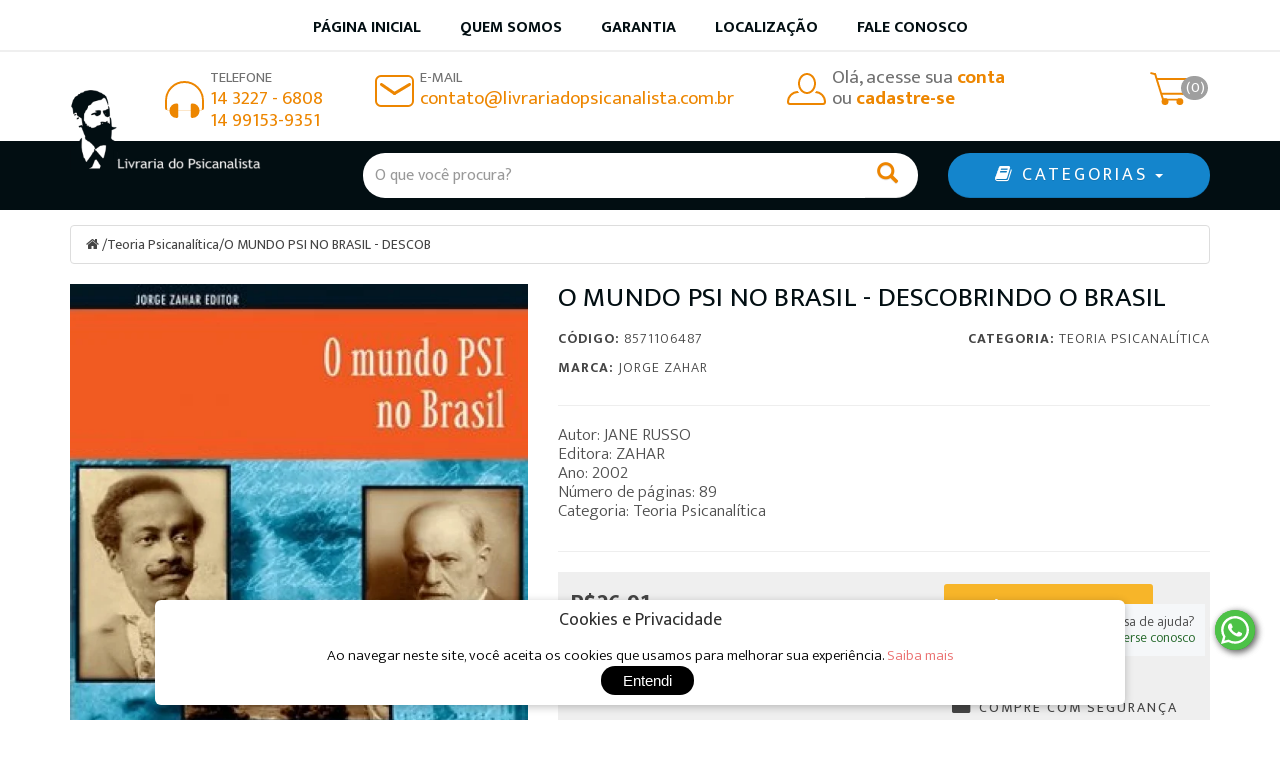

--- FILE ---
content_type: text/html; charset=ISO-8859-1
request_url: https://livrariadopsicanalista.com.br/o-mundo-psi-no-brasil---descobrindo-o-brasil
body_size: 22692
content:
<!DOCTYPE html>
<html lang="pt">
<head>
<meta charset="ISO-8859-1">
<meta name="generator" content="NSWeb Soluções - Sites, Lojas, Delivery e Apps - nsweb.com.br" >
<meta name="author" content="NSWeb Soluções - Sites, Lojas, Delivery e Apps - nsweb.com.br" >
<meta name="publisher" content="Livraria do Psicanalista" >
<meta name="sitemap" content="https://livrariadopsicanalista.com.br/sitemap.xml" >
<meta name="keywords" content="" >
<meta name="description" content="Autor: JANE RUSSO&lt;br&gt;Editora: ZAHAR&lt;br&gt;Ano: 2002&lt;br&gt;Número de páginas: 89&lt;br&gt;Categoria: Teoria Psicanalítica&lt;br&gt; " >
<meta property="og:site_name"  content="LIVRARIA DO PSICANALISTA" />
<meta property="og:url"  content="https://livrariadopsicanalista.com.br/o-mundo-psi-no-brasil---descobrindo-o-brasil" />
<meta property="product:condition"  content="new" />
<meta property="og:type"  content="product" />
<meta property="og:image"  content="https://cdn.nsite.com.br/uploads/2017/product/photo_5cef01f3615ef.jpg" />
<meta property="og:description"  content="Autor: JANE RUSSO
Editora: ZAHAR
Ano: 2002
Número de páginas: 89
Categoria: Teoria Psicanalítica
 " />
<meta property="product:brand"  content="Jorge Zahar" />
<meta property="product:retailer_item_id"  content="8571106487" />
<meta property="product:weight:value"  content="0.16" />
<meta property="product:weight:units"  content="kg" />
<meta property="product:price:amount"  content="26.91" />
<meta property="product:price:currency"  content="BRL" />
<meta property="product:availability"  content="in stock" />
<meta property="og:title"  content="O MUNDO PSI NO BRASIL - DESCOBRINDO O BRASIL - Livraria do Psicanalista" />
<script type="application/ld+json">[{"@context":"https:\/\/schema.org","@type":"Organization","name":"LIVRARIA DO PSICANALISTA","url":"https:\/\/livrariadopsicanalista.com.br","description":"Livraria do Psicanalista","sameAs":["https:\/\/www.facebook.com\/livrariadopsicanalista\/","https:\/\/www.instagram.com\/livrariadopsicanalista\/"],"taxID":"08630708000138","legalName":"LIVRARIA DO PSICANALISTA","email":"contato@livrariadopsicanalista.com.br","telephone":"+5514991539351","address":{"@type":"PostalAddress","streetAddress":"Rua Guilherme de Almeida 4-15, Vila Cidade Universit\u00e1ria","addressLocality":"Bauru","addressCountry":"BR","addressRegion":"SP","postalCode":"17012500"},"logo":"\/uploads\/2017\/header\/topo_5c82a5a4b61d7.png"},{"@context":"https:\/\/schema.org","@type":"Store","name":"LIVRARIA DO PSICANALISTA","url":"https:\/\/livrariadopsicanalista.com.br","description":"Livraria do Psicanalista","address":{"@type":"PostalAddress","streetAddress":"Rua Guilherme de Almeida 4-15, Vila Cidade Universit\u00e1ria","addressLocality":"Bauru","addressCountry":"BR","addressRegion":"SP","postalCode":"17012500"},"hasDelivery":"True","telephone":"+5514991539351"},{"name":"O MUNDO PSI NO BRASIL - DESCOBRINDO O BRASIL","description":"Autor: JANE RUSSO<br>Editora: ZAHAR<br>Ano: 2002<br>N\u00famero de p\u00e1ginas: 89<br>Categoria: Teoria Psicanal\u00edtica<br> ","@context":"https:\/\/schema.org\/","@type":"Product","sku":"8571106487","image":["https:\/\/cdn.nsite.com.br\/uploads\/2017\/product\/photo_5cef01f3615ef.jpg"],"offers":{"@type":"Offer","url":"https:\/\/livrariadopsicanalista.com.br\/o-mundo-psi-no-brasil---descobrindo-o-brasil","itemCondition":"https:\/\/schema.org\/NewCondition","priceCurrency":"BRL","price":"26.91","availability":"https:\/\/schema.org\/InStock"},"brand":{"@type":"Brand","name":"Jorge Zahar"}}]</script><title>Teoria Psicanalítica - O MUNDO PSI NO BRASIL - DESCOBRINDO O BRASIL - Livraria do Psicanalista</title>
<!-- HTML5 shim, for IE6-8 support of HTML5 elements -->
<!--[if lt IE 9]>
  <script src="https://cdn.nsite.com.br/scripts/html5shiv.min.js"></script>
  <script src="https://cdn.nsite.com.br/scripts/respond.min.js"></script>
<![endif]-->
<meta name="viewport" content="width=device-width">
<!-- TagScript: Font-->
<link href="https://fonts.googleapis.com/css?family=Mukta:300,400,600,700" rel="stylesheet">
<!-- TagScript: Favicon-->
<link rel="apple-touch-icon" sizes="57x57" href="/custom/2017/favicon/custom/2017/favicon/apple-icon-57x57.png">
<link rel="apple-touch-icon" sizes="60x60" href="/custom/2017/favicon/apple-icon-60x60.png">
<link rel="apple-touch-icon" sizes="72x72" href="/custom/2017/favicon/apple-icon-72x72.png">
<link rel="apple-touch-icon" sizes="76x76" href="/custom/2017/favicon/apple-icon-76x76.png">
<link rel="apple-touch-icon" sizes="114x114" href="/custom/2017/favicon/apple-icon-114x114.png">
<link rel="apple-touch-icon" sizes="120x120" href="/custom/2017/favicon/apple-icon-120x120.png">
<link rel="apple-touch-icon" sizes="144x144" href="/custom/2017/favicon/apple-icon-144x144.png">
<link rel="apple-touch-icon" sizes="152x152" href="/custom/2017/favicon/apple-icon-152x152.png">
<link rel="apple-touch-icon" sizes="180x180" href="/custom/2017/favicon/apple-icon-180x180.png">
<link rel="icon" type="image/png" sizes="192x192"  href="/custom/2017/favicon/android-icon-192x192.png">
<link rel="icon" type="image/png" sizes="32x32" href="/custom/2017/favicon/favicon-32x32.png">
<link rel="icon" type="image/png" sizes="96x96" href="/custom/2017/favicon/favicon-96x96.png">
<link rel="icon" type="image/png" sizes="16x16" href="/custom/2017/favicon/favicon-16x16.png">
<link rel="manifest" href="/custom/2017/favicon/manifest.json">
<meta name="msapplication-TileColor" content="#ffffff">
<meta name="msapplication-TileImage" content="/custom/2017/favicon/ms-icon-144x144.png">
<meta name="theme-color" content="#ffffff">
  <meta name="msapplication-TileColor" content="#000000">
  <meta name="msapplication-TileImage" content="/imgcache/2017/144x144/uploads/2017/header/topo_5c82a5a4b61d7.png">
  <meta name="theme-color" content="#000000"><link rel="apple-touch-icon" sizes="57x57" href="/imgcache/2017/57x57/uploads/2017/header/topo_5c82a5a4b61d7.png">
<link rel="apple-touch-icon" sizes="60x60" href="/imgcache/2017/60x60/uploads/2017/header/topo_5c82a5a4b61d7.png">
<link rel="apple-touch-icon" sizes="72x72" href="/imgcache/2017/72x72/uploads/2017/header/topo_5c82a5a4b61d7.png">
<link rel="apple-touch-icon" sizes="76x76" href="/imgcache/2017/76x76/uploads/2017/header/topo_5c82a5a4b61d7.png">
<link rel="apple-touch-icon" sizes="114x114" href="/imgcache/2017/114x114/uploads/2017/header/topo_5c82a5a4b61d7.png">
<link rel="apple-touch-icon" sizes="120x120" href="/imgcache/2017/120x120/uploads/2017/header/topo_5c82a5a4b61d7.png">
<link rel="apple-touch-icon" sizes="144x144" href="/imgcache/2017/144x144/uploads/2017/header/topo_5c82a5a4b61d7.png">
<link rel="apple-touch-icon" sizes="152x152" href="/imgcache/2017/152x152/uploads/2017/header/topo_5c82a5a4b61d7.png">
<link rel="apple-touch-icon" sizes="180x180" href="/imgcache/2017/180x180/uploads/2017/header/topo_5c82a5a4b61d7.png">
<link rel="icon" type="image/png" sizes="32x32" href="/imgcache/2017/32x32/uploads/2017/header/topo_5c82a5a4b61d7.png">
<link rel="icon" type="image/png" sizes="96x96" href="/imgcache/2017/96x96/uploads/2017/header/topo_5c82a5a4b61d7.png">
<link rel="icon" type="image/png" sizes="16x16" href="/imgcache/2017/16x16/uploads/2017/header/topo_5c82a5a4b61d7.png">
<link rel="icon" type="image/png" sizes="144x144" href="/imgcache/2017/144x144/uploads/2017/header/topo_5c82a5a4b61d7.png">
<link rel="icon" type="image/png" sizes="192x192" href="/imgcache/2017/192x192/uploads/2017/header/topo_5c82a5a4b61d7.png">
<link rel="icon" type="image/png" sizes="512x512" href="/imgcache/2017/512x512/uploads/2017/header/topo_5c82a5a4b61d7.png"> <link rel="manifest" href="/manifest.json">

<style>  .wp-container.wp svg path
  {
    stroke-width: 0!important;
    stroke: unset!important;
    fill:#fff;
  }
  
  .wp-container .whatsapp-text 
  {
    font-size: 14px;
    position: fixed;
    bottom: 64px;
    z-index: 1000;
    background-color: #f5f7f9;
    padding: 1rem;
    color: #454545;
    line-height: 16px;
    right: 75px;
  }
  .wp-container .whatsapp-text p{
    max-width:163px;
    margin-bottom: unset;
    color: #454545;
    font-size:14px!important;
  }
  .wp-container.wp {
    justify-content: space-evenly;
    align-items: center;
    background: #4dc247;
    color: #fff;
    width: 40px;
    height: 40px;
    padding: 0;
    text-align: center;
    border-radius: 100%;
    font-size: 38px;
    position: fixed;
    bottom: 70px;
    display:flex!important;
    box-shadow:2px 2px 7px 0px rgb(0 0 0 / 40%);
    z-index: 10999;
    right: 25px;
  }</style>

<style>
/* LGPD CSS */
button#ihavecookiesBtn {
    margin-left: 0px !important;
}
/* Cookie Dialog */
#gdpr-cookie-message {
    position: fixed;
    right: 0;
    width: 100%;
    bottom: 0px;
    max-width: 100%;
    z-index: 9999999999999999;
    text-align: center;
}

.gdpr-cookie-message__center {
    width: 100%;
    margin: 0 auto 15px auto;
    max-width: 97%;
    background: #ffffff;
    box-shadow: 0 2px 8px #0000003d;
    padding: 10px;
    border-radius: 6px;

    display: flex;
    flex-direction: column;
    gap: 10px;
}

#gdpr-cookie-message h4 {
    color: #303030;
    font-family: 'Quicksand', sans-serif;
    font-size: 18px;
    font-weight: 500;
}

#gdpr-cookie-message h5 {
    color: #000000;
    font-family: 'Quicksand', sans-serif;
    font-size: 15px;
    font-weight: 500;
}

#gdpr-cookie-message p, #gdpr-cookie-message ul {
    color: #000000;
    font-size: 15px;
    display: inline;
}

#gdpr-cookie-message p:last-child {
    margin-bottom: 0;
    text-align: right;
    display: inline-block;
}

#gdpr-cookie-message li {
    width: 49%;
    display: inline-block;
}

#gdpr-cookie-message a {
    color:#ea6d6d;
    text-decoration: none;
    font-size: 15px;
    padding-bottom: 2px;
    border-bottom: 1px dotted rgba(255,255,255,0.75);
    transition: all 0.3s ease-in;
}

#gdpr-cookie-message a:hover {
    color: rgb(255, 47, 47);
    border-bottom-color: red;
    transition: all 0.3s ease-in;
}

#gdpr-cookie-message button,
button#ihavecookiesBtn {
    border: none;
    background: rgb(0, 0, 0);
    color: white;
    font-family: 'Quicksand', sans-serif;
    font-size: 15px;
    padding: 4px 22px;
    border-radius: 50px;
    margin-left: 15px;
    cursor: pointer;
    transition: all 0.3s ease-in;
}

#gdpr-cookie-message button:hover {
    border-radius: 50px;
    background: rgba(0, 0, 0, 0.548);
    color: rgb(255, 255, 255);
    transition: all 0.3s ease-in;
}
button#gdpr-cookie-advanced {
    display:none;
}
#gdpr-cookie-message button:disabled {
    opacity: 0.3;
}
#gdpr-cookie-message input[type="checkbox"] {
    float: none;
    margin-top: 0;
    margin-right: 5px;
}

@media (min-width: 998px) {
    .gdpr-cookie-message__center {
        width: 760px;
    }
}

@media (min-width: 1200px) {
    .gdpr-cookie-message__center {
        width: 970px;
    }
}
</style>


<link href="https://cdn.nsite.com.br/custom/cache/livrariadopsicanalista-com-br/94a74aeb0dca71420895e001ec6845d8.css" media="all" rel="stylesheet" type="text/css" >
<link href="https://livrariadopsicanalista.com.br/o-mundo-psi-no-brasil---descobrindo-o-brasil" rel="canonical" >
<!-- 0.00084100000000001 -->

<script>
    //<!--
    
var BASE_URL = "https://livrariadopsicanalista.com.br";
var isTablet = "false";
var isMobile = "false";
var responsivo = true;
var infoSite = {"id":"2017","layout_name":"bootstrap3loja"};
var lojaConfig = {"valor_minimo":"0","estoque_ativo":"S","estoque_minimo":"0","moeda":"BRL","pagseguro_mode":"L","pagamento_direto":"S","venda_internacional":"0","cadastro_restricao":"N","pedido_obs":"S","moeda_simbolo":"R$"};
var pedido = {"id":null,"total":0,"end_entrega_numero":null,"end_entrega_geolocation":null,"end_entrega_cep":null,"pagto_metodo":null};
var cdnConfig  = {"enabled":true,"url":"https:\/\/cdn.nsite.com.br"};
var layoutName ="bootstrap3loja";
var layoutPath ="/layouts/site/bootstrap3loja";
var customPath ="/custom/2017";
var moduleRequest = "front";
var usuario = null;
var actionView = "product.index";
var isMultiLang = false;
    //-->
</script>
<script>
    //<!--
    
			var useWebp = false;
			function testWebP(callback) {
				var webP = new Image();
				webP.onload = webP.onerror = function () {
					callback(webP.height == 2);
				};
				webP.src = '[data-uri]';
			};
			testWebP(function(support) {
				useWebp = support;
			});
		
window.typeSenseCfg = {"search_api_key":"UjUTlXoiovYAe1L2hRWRJmx8CXsX06Ur","host":"search.nsite.com.br","port":"443","protocol":"https","collections":{"product":"products_2017_67ee9daae2811"}};
var horarioConfig = {"arrHorarios":[],"abreHoje":false,"estaAberto":true,"estaFechado":false};
window.cartInfo = {"id":null,"cadastro_id":null,"entrega_valor":null,"items_quantity":0,"items_weight":0,"subtotal":null,"total":0,"items":[]};
window.existsSessionQRCode = false;
window.adminLogado = false;
window.pedidoMinimo = 0;
window.estoqueControle = true;
window.enabledModalProdutos = false;
window.visibledModalProdutos = false;
window.modalProdutosGrupo = 'off';
var lojaCacheEnabled = false;
var lojaCacheRequest = false;
var lojaCacheByPass = false;
    //-->
</script>
<script>
    //<!--
    var jquerycycle_fx = 'scrollHorz';
    //-->
</script>
<script>
    //<!--
    

    function defer(method) {
      if (window.jQuery) {
        method();
      } else {
        setTimeout(function() { defer(method) }, 50);
      }
    }

    var lazyLoad, elemCenter, style, initLazyLoad;
var useWebp = useWebp ? useWebp : false;
var initLazyLoad = function() {

  var lazyImages = [].slice.call(document.querySelectorAll("img.lazy"));
  var active = false;

  var lazyTimeout = null;
  lazyLoad = function() {
    // console.log('**Lazy Load');
    if (lazyTimeout) clearTimeout(lazyTimeout);
    if (active === false) {
      active = true;

      setTimeout(function() {

        lazyImages.forEach(function(lazyImage) {

          if (isVisible(lazyImage)) {
            
            var imgSrc = '';
            if (lazyImage.dataset.src)
            imgSrc = lazyImage.dataset.src;
            
            if (lazyImage.dataset.srcset)
            lazyImage.srcset = lazyImage.dataset.srcset;

            //Permitindo o resize de acordo com a div parent
            if (imgSrc && lazyImage.dataset.resizeWidth && lazyImage.dataset.resizeWidth == 'auto') {
                var rectParent = lazyImage.parentElement.getBoundingClientRect();
                imgSrc = imgResizeUrl(imgSrc, parseInt(rectParent.width));
            }

            lazyImage.src = imgSrc;
            lazyImage.classList.remove("lazy");

            if (typeof imgload_callback == 'function') {
              imgload_callback();
            }

            lazyImages = lazyImages.filter(function(image) {
              return image !== lazyImage;
            });

          }

        });

        if (lazyImages.length === 0) {
          document.removeEventListener("scroll", lazyLoad);
          window.removeEventListener("resize", lazyLoad);
          window.removeEventListener("orientationchange", lazyLoad);
        } else {
          lazyTimeout = setTimeout(lazyLoad, 500);
        }

        active = false;
      }, 200);
    }
  };

  document.addEventListener("scroll", lazyLoad);
  window.addEventListener("resize", lazyLoad);
  window.addEventListener("orientationchange", lazyLoad);
  window.addEventListener("load", lazyLoad);

};
document.addEventListener("DOMContentLoaded", initLazyLoad);

//Carregando os backgrounds
var loadBgsInt = null;
function loadBgs(e) {
    clearTimeout(loadBgsInt);
    var bgs = document.querySelectorAll('[data-bgimgresp]');
    for (var i = 0; i < bgs.length; i++) {
        // console.log('bg', bgs[i]);
        var w = Math.max(document.documentElement.clientWidth, window.innerWidth, 0);
        var sizeStr = w+'x';

        if (bgs[i].dataset.bgwidth && !isNaN(bgs[i].dataset.bgwidth)) {
          sizeStr = parseInt(bgs[i].dataset.bgwidth)+'x';
        } else if (bgs[i].dataset.bgsize && bgs[i].dataset.bgsize == 'cover') {
          var rectParent = bgs[i].getBoundingClientRect();
          sizeStr = parseInt(rectParent.width)+'x'+parseInt(rectParent.height);
        }

        var bgUrl = bgs[i].dataset.bgimgresp;
        if (String(bgUrl).trim() == '') continue;

        bgUrl = sizeStr ? imgResizeUrl(bgUrl, sizeStr.split('x')[0], sizeStr.split('x')[1]) : bgUrl;

        bgs[i].style.backgroundImage = "url('"+bgUrl+"')";

        if (typeof loadBgs_callback == 'function') {
          loadBgs_callback();
        }
    }
}

window.addEventListener('resize', function() { 
    clearTimeout(loadBgsInt);
    loadBgsInt = setTimeout(loadBgs, 1000);
});
window.addEventListener('load',loadBgs);


function isVisible(elem, margin = null) {
  if (!(elem instanceof Element)) throw Error('DomUtil: elem is not an element.');
  const style = getComputedStyle(elem);

  if (style.display === 'none') return false;
  if (style.visibility !== 'visible') return false;
  if (style.opacity < 0.1) return false;
  if (elem.offsetWidth + elem.offsetHeight + elem.getBoundingClientRect().height +
      elem.getBoundingClientRect().width === 0) {
    return false;
  }

  // Define a margem como metade da menor dimensão do viewport se não for especificada
  if (margin === null) {
    const viewportWidth = window.innerWidth || document.documentElement.clientWidth;
    const viewportHeight = window.innerHeight || document.documentElement.clientHeight;
    margin = Math.min(viewportWidth, viewportHeight) / 2;
  }

  const elemRect = elem.getBoundingClientRect();

  // Verifica se qualquer parte do elemento está dentro dos limites expandidos do viewport
  const isVisibleHorizontally = (elemRect.left <= (window.innerWidth || document.documentElement.clientWidth) + margin) &&
                                (elemRect.right >= -margin);
  const isVisibleVertically = (elemRect.top <= (window.innerHeight || document.documentElement.clientHeight) + margin) &&
                              (elemRect.bottom >= -margin);

  return isVisibleHorizontally && isVisibleVertically; // O elemento é considerado visível se qualquer parte dele estiver próxima do viewport
}




function isGSpeed() {
	return (navigator.userAgent.indexOf('Chrome-Lighthouse') > -1 || navigator.userAgent.indexOf('Speed Insights') > -1);
}

function scriptsLazyLoad(e) {

	if (!isGSpeed()) {

        var itens = document.querySelectorAll('link,script,iframe');

        for (var i = 0; i < itens.length; i++) {

          // console.log(itens[i].dataset['href'], itens[i].tagName);
            if (itens[i].dataset['src']) {
                itens[i].src = itens[i].dataset['src'];
                itens[i].dataset['src'] = '';
            }

            if (itens[i].tagName == 'LINK' && itens[i].dataset['href']) {
              itens[i].href = itens[i].dataset['href'];
              itens[i].dataset['href'] = '';
            }

        }

        var itens = document.querySelectorAll('.bg-lazyload');

        var cntBgs = 0;
        for (var i = 0; i < itens.length; i++) {
            var t = itens[i];
            if (t.dataset['backgroundimg']) {
                // console.log(t.dataset['backgroundimg']);
                cntBgs++;
                t.style.backgroundImage = 'url('+t.dataset['backgroundimg']+')';
                t.dataset['backgroundimg'] = null;
            }
        }

        if (typeof scriptsLazyLoad_callback == 'function') {
            scriptsLazyLoad_callback();
        }

    }

}

scriptsLazyLoad();
window.addEventListener('load',scriptsLazyLoad);
    //-->
</script>
<script src="https://cdn.nsite.com.br/custom/cache/livrariadopsicanalista-com-br/02161ee3837a28d0b5c653b3be00a8a0.js"></script>
<!-- 0.000524 -->



<script type="text/javascript">
 (function(i,s,o,g,r,a,m){i['GoogleAnalyticsObject']=r;i[r]=i[r]||function(){
			(i[r].q=i[r].q||[]).push(arguments)},i[r].l=1*new Date();a=s.createElement(o),
			m=s.getElementsByTagName(o)[0];a.async=1;a.src=g;m.parentNode.insertBefore(a,m)
			})(window,document,'script','//www.google-analytics.com/analytics.js','ga');
ga('create', 'UA-128915718-22', 'auto');
ga('send', 'pageview');

</script>
<style>
.footer-instagram {margin:20px 0;}
</style>
<script>
    paceOptions = {
        elements: true
    };
</script></head>

<body class="bg-conteudo bg-teoria-psicanalitica">

			<div class="navbar navbar-tshop navbar-fixed-top megamenu topomaior" data-cache="nocache" role="navigation">
    <div class="barramobile visible-xs">

      <a href="mailto:contato@livrariadopsicanalista.com.br" class="pull-left mailmobs iconmo">
        E-mail
      </a>
      <a href="/site/cliente/login" class="pull-right cadastro">Cadastre-se</a>
    </div>
    <div class="navbar-top hidden-xs">
        <div class="container">
            <div class="row">
                <div class="col-lg-12">
                        <ul class="nav nav-pills">
                            		<li class="menu-pagina-inicial">
			<a href="/site"  title="P&aacute;gina inicial" target="_self">Página inicial</a>
		</li>
					<li class="menu-quem-somos">
			<a href="/quem-somos"  title="Quem somos" target="_self">Quem somos</a>
		</li>
					<li class="menu-garantia">
			<a href="/garantia"  title="Garantia" target="_self">Garantia</a>
		</li>
					<li class="menu-localizacao">
			<a href="/localizacao"  title="Localiza&ccedil;&atilde;o" target="_self">Localização</a>
		</li>
					<li class="menu-fale-conosco">
			<a href="/contato"  title="Fale Conosco" target="_self">Fale Conosco</a>
		</li>
			                        </ul>
                </div>
            </div>
        </div>
    </div>
    <div class="barrainfos hidden-xs">
      <div class="container">
        <ul class="iconestop">
          <li class="topofone">
            <span>Telefone</span>
            <strong>14 3227 - 6808 <br />
14 99153-9351</strong>
          </li>
          <li class="topomail">
            <span>E-mail</span>
            <strong><a title="E-mail" id="linkEmail_59448" href="javascript:void(0);" onclick="nospam('contato', 'livrariadopsicanalista.com.br')"></a><script>document.getElementById('linkEmail_59448').innerHTML = 'c'+'o'+'n'+'t'+'a'+'t'+'o'+'@'+'l'+'i'+'v'+'r'+'a'+'r'+'i'+'a'+'d'+'o'+'p'+'s'+'i'+'c'+'a'+'n'+'a'+'l'+'i'+'s'+'t'+'a'+'.'+'c'+'o'+'m'+'.'+'b'+'r';</script></strong>
          </li>
          <li class="topologin">
            <div class="dropdown" style="position:relative;">
                <a href="/site/cliente/login" class="dropdown-toggle" >
                    <span>Olá, acesse sua <b>conta</b><br> ou <b>cadastre-se</b></span>                </a>
                              </div>
          </li>
          <li class="topocart" style="background: url('/uploads/2017/layout/iconcart.svg') no-repeat center left;">
            <div class="dropdown  cartMenu ">
                <a href="#" class="dropdown-toggle" data-toggle="dropdown"><span class="cartRespons"><span class="carrinho-header">(0)</span></span></a>
                <div class="dropdown-menu col-lg-4 col-xs-12 col-md-4 ">
                      <ul class="contas">
                          <li><a href="/site/carrinho"><i class="fa fa-shopping-cart" aria-hidden="true"></i> Ir para o carrinho</a></li>
                          <li><a href="/site/checkout"><i class="fa fa-check-circle" aria-hidden="true"></i> Finalizar pedido</a></li>
                          </ul>
                    <!--/.miniCartFooter-->
                </div>
                <!--/.dropdown-menu-->
            </div>
          </li>
        </ul>
      </div>
    </div>
    <!--/.navbar-top-->
    <div class="bgtop">
	    <div class="container">
	        <div class="header row">
            <div class="col-md-3 col-sm-10 col-xs-12">
              <a href="/" class="navbar-brand hidden-xs hidden-sm"><img src="https://cdn.nsite.com.br/uploads/2017/header/topo_5c82a5a4b61d7.png" width="309" height="149" alt="Livraria do Psicanalista"  title="Livraria do Psicanalista" /></a>
              <a href="/" class="navbar-brand visible-xs visible-sm"> <img src="https://cdn.nsite.com.br/custom/2017/uploads/layout/logomobile.png" alt="Livraria do Psicanalista"> </a>
            </div>
	          <div class="col-md-6 hidden-sm hidden-xs">
	            <form id="frm_busca" method="get" action="/site/product/search" class="topo-search">
	              <div class="input-group"> <input type="search" data-searchurl="search?=" name="q" placeholder="O que você procura?" class="form-control"> <span class="input-group-btn"> <button class="btn btn-success" type="submit"><span class="glyphicon glyphicon-search" aria-hidden="true"></span></button> </span> </div>
	            </form>
            </div>
	          <div class="categoriasmenu col-md-3 col-sm-2 initial">
              <a href="#"></a>
              <div class="dropdown initial hidden-sm hidden-xs">
                <a href="#" class="btn btn-default dropdown-toggle"  id="dropdownMenu1" data-toggle="dropdown" aria-haspopup="true" aria-expanded="true">
                  <i class="fa fa-book" aria-hidden="true"></i>
                  CATEGORIAS
                  <span class="caret"></span>
                </a>
                <ul class="dropdown-menu" aria-labelledby="dropdownMenu1">
                  
		<li class="dropdown">

						<a role="button" title="Bion" href="https://livrariadopsicanalista.com.br/bion">Bion</a>
					
		
		</li>

	
		<li class="dropdown">

						<a role="button" title="Cl&iacute;nica de Adultos" href="https://livrariadopsicanalista.com.br/clinica-de-adultos">Clínica de Adultos</a>
					
		
		</li>

	
		<li class="dropdown">

						<a role="button" title="COM DESCONTO DE  AT&Eacute; 50%OFF" href="https://livrariadopsicanalista.com.br/black-friday">COM DESCONTO DE  ATÉ 50%OFF</a>
					
		
		</li>

	
		<li class="dropdown">

						<a role="button" title="Demais Categorias" href="https://livrariadopsicanalista.com.br/demais-categorias-(livros-nao-psicanaliticos)">Demais Categorias</a>
					
		
		</li>

	
		<li class="dropdown">

						<a role="button" title="Dicion&aacute;rios, Comp&ecirc;ndios e Manuais" href="https://livrariadopsicanalista.com.br/dicionarios-compendios-e-manuais">Dicionários, Compêndios e Manuais</a>
					
		
		</li>

	
		<li class="dropdown">

						<a role="button" title="Fam&iacute;lia e Casal - Teoria e Cl&iacute;nica" href="https://livrariadopsicanalista.com.br/familia-e-casal---teoria-e-clinica">Família e Casal - Teoria e Clínica</a>
					
		
		</li>

	
		<li class="dropdown">

						<a role="button" title="Freud" href="https://livrariadopsicanalista.com.br/freud">Freud</a>
					
		
		</li>

	
		<li class="dropdown">

						<a role="button" title="Inf&acirc;ncia e Adolesc&ecirc;ncia" href="https://livrariadopsicanalista.com.br/adolescencia">Infância e Adolescência</a>
					
		
		</li>

	
		<li class="dropdown">

						<a role="button" title="Jogos e Brinquedos Pedag&oacute;gicos" href="https://livrariadopsicanalista.com.br/site/produtos/jogos-e-brinquedos-pedaggicos">Jogos e Brinquedos Pedagógicos</a>
					
		
		</li>

	
		<li class="dropdown">

						<a role="button" title="Jung" href="https://livrariadopsicanalista.com.br/jung">Jung</a>
					
		
		</li>

	
		<li class="dropdown">

						<a role="button" title="Lacan" href="https://livrariadopsicanalista.com.br/lacan">Lacan</a>
					
		
		</li>

	
		<li class="dropdown">

						<a role="button" title="Lan&ccedil;amentos, Novidades no site e Reimpress&otilde;es" href="https://livrariadopsicanalista.com.br/lancamentos-novidades-no-site-e-reimpressoes">Lançamentos, Novidades no site e Reimpressões</a>
					
		
		</li>

	
		<li class="dropdown">

						<a role="button" title="Melanie Klein" href="https://livrariadopsicanalista.com.br/melanie-klein">Melanie Klein</a>
					
		
		</li>

	
		<li class="dropdown">

						<a role="button" title="Neuroci&ecirc;ncias" href="https://livrariadopsicanalista.com.br/neurociencias">Neurociências</a>
					
		
		</li>

	
		<li class="dropdown">

						<a role="button" title="Psican&aacute;lise, Arte e Cultura" href="https://livrariadopsicanalista.com.br/psicanalise-arte-e-cultura">Psicanálise, Arte e Cultura</a>
					
		
		</li>

	
		<li class="dropdown">

						<a role="button" title="Psicodiagn&oacute;stico e Avalia&ccedil;&atilde;o Psicol&oacute;gica" href="https://livrariadopsicanalista.com.br/site/produtos/psicodiagnstico-e-avaliao-psicolgica">Psicodiagnóstico e Avaliação Psicológica</a>
					
		
		</li>

	
		<li class="dropdown">

						<a role="button" title="Psicofarmacologia" href="https://livrariadopsicanalista.com.br/psicofarmacologia">Psicofarmacologia</a>
					
		
		</li>

	
		<li class="dropdown">

						<a role="button" title="Psicologia da Sa&uacute;de" href="https://livrariadopsicanalista.com.br/psicologia-da-saude">Psicologia da Saúde</a>
					
		
		</li>

	
		<li class="dropdown">

						<a role="button" title="Psicologia do Desenvolvimento" href="https://livrariadopsicanalista.com.br/site/produtos/psicologia-do-desenvolvimento">Psicologia do Desenvolvimento</a>
					
		
		</li>

	
		<li class="dropdown">

						<a role="button" title="Psicologia Jur&iacute;dica" href="https://livrariadopsicanalista.com.br/psicologia-juridica">Psicologia Jurídica</a>
					
		
		</li>

	
		<li class="dropdown">

						<a role="button" title="Psicologia Organizacional e do Trabalho" href="https://livrariadopsicanalista.com.br/psicologia-organizacional-e-do-trabalho">Psicologia Organizacional e do Trabalho</a>
					
		
		</li>

	
		<li class="dropdown">

						<a role="button" title="Psicologia Social e de Grupos" href="https://livrariadopsicanalista.com.br/psicologia-social-e-de-grupos">Psicologia Social e de Grupos</a>
					
		
		</li>

	
		<li class="dropdown">

						<a role="button" title="Psicopatologia" href="https://livrariadopsicanalista.com.br/psicopatologia">Psicopatologia</a>
					
		
		</li>

	
		<li class="dropdown">

						<a role="button" title="Psicossom&aacute;tica" href="https://livrariadopsicanalista.com.br/psicossomatica">Psicossomática</a>
					
		
		</li>

	
		<li class="dropdown">

						<a role="button" title="Publica&ccedil;&otilde;es da SBPSP" href="https://livrariadopsicanalista.com.br/publicacoes-da-sbpsp">Publicações da SBPSP</a>
					
		
		</li>

	
		<li class="dropdown">

						<a role="button" title="Revista Brasileira de Psican&aacute;lise" href="https://livrariadopsicanalista.com.br/site/produtos/revista-brasileira-de-psicanlise">Revista Brasileira de Psicanálise</a>
					
		
		</li>

	
		<li class="dropdown">

						<a role="button" title="Revista Latino-Americana de Psican&aacute;lise" href="https://livrariadopsicanalista.com.br/site/produtos/revista-latino-americana-de-psicanlise">Revista Latino-Americana de Psicanálise</a>
					
		
		</li>

	
		<li class="dropdown">

						<a role="button" title="Rubem Alves" href="https://livrariadopsicanalista.com.br/site/produtos/rubemalves">Rubem Alves</a>
					
		
		</li>

	
		<li class="dropdown">

						<a role="button" title="Teoria Psicanal&iacute;tica" href="https://livrariadopsicanalista.com.br/teoria-psicanalitica">Teoria Psicanalítica</a>
					
		
		</li>

	
		<li class="dropdown">

						<a role="button" title="Transtornos Alimentares" href="https://livrariadopsicanalista.com.br/transtornos-alimentares">Transtornos Alimentares</a>
					
		
		</li>

	
		<li class="dropdown">

						<a role="button" title="Winnicott" href="https://livrariadopsicanalista.com.br/winnicott">Winnicott</a>
					
		
		</li>

	
		<li class="dropdown">

						<a role="button" title="PR&Eacute;-LAN&Ccedil;AMENTO" href="https://livrariadopsicanalista.com.br/site/produtos/pre-lancamento">PRÉ-LANÇAMENTO</a>
					
		
		</li>

	
		<li class="dropdown">

						<a role="button" title="Loja do Arthurzinho" href="https://livrariadopsicanalista.com.br/site/produtos/loja-do-arthurzinho">Loja do Arthurzinho</a>
					
		
		</li>

	
                </ul>
              </div>
              <div class="topocart visible-xs" style="background: url('/uploads/2017/layout/iconcart.svg') no-repeat center left;">
                <div class="dropdown  cartMenu ">
                    <a href="/site/carrinho" class="dropdown-toggle" ><span class="cartRespons"><span class="carrinho-header">(0)</span></span></a>
                    <div class="dropdown-menu col-lg-4 col-xs-12 col-md-4 ">
                          <ul class="contas">
                              <li><a href="/site/carrinho"><i class="fa fa-shopping-cart" aria-hidden="true"></i> Ir para o carrinho</a></li>
                              <li><a href="/site/checkout"><i class="fa fa-check-circle" aria-hidden="true"></i> Finalizar pedido</a></li>
                              </ul>
                        <!--/.miniCartFooter-->
                    </div>
                    <!--/.dropdown-menu-->
                </div>
              </div>
              
                              <a href="/site/cliente/login" class=" btusers visible-xs"><i class="fa fa-user colorWhite"></i> </a>
                            <div class="dropdown initial visible-sm visible-xs btmobs">
                <a href="#" class="btn btn-default dropdown-toggle"  id="dropdownMenu1" data-toggle="dropdown" aria-haspopup="true" aria-expanded="true">
                  <i class="fa fa-bars" aria-hidden="true"></i>
                </a>
                <ul class="dropdown-menu pincipal" aria-labelledby="dropdownMenu1">
                  
		<li class="dropdown">

						<a role="button" title="Bion" href="https://livrariadopsicanalista.com.br/bion">Bion</a>
					
		
		</li>

	
		<li class="dropdown">

						<a role="button" title="Cl&iacute;nica de Adultos" href="https://livrariadopsicanalista.com.br/clinica-de-adultos">Clínica de Adultos</a>
					
		
		</li>

	
		<li class="dropdown">

						<a role="button" title="COM DESCONTO DE  AT&Eacute; 50%OFF" href="https://livrariadopsicanalista.com.br/black-friday">COM DESCONTO DE  ATÉ 50%OFF</a>
					
		
		</li>

	
		<li class="dropdown">

						<a role="button" title="Demais Categorias" href="https://livrariadopsicanalista.com.br/demais-categorias-(livros-nao-psicanaliticos)">Demais Categorias</a>
					
		
		</li>

	
		<li class="dropdown">

						<a role="button" title="Dicion&aacute;rios, Comp&ecirc;ndios e Manuais" href="https://livrariadopsicanalista.com.br/dicionarios-compendios-e-manuais">Dicionários, Compêndios e Manuais</a>
					
		
		</li>

	
		<li class="dropdown">

						<a role="button" title="Fam&iacute;lia e Casal - Teoria e Cl&iacute;nica" href="https://livrariadopsicanalista.com.br/familia-e-casal---teoria-e-clinica">Família e Casal - Teoria e Clínica</a>
					
		
		</li>

	
		<li class="dropdown">

						<a role="button" title="Freud" href="https://livrariadopsicanalista.com.br/freud">Freud</a>
					
		
		</li>

	
		<li class="dropdown">

						<a role="button" title="Inf&acirc;ncia e Adolesc&ecirc;ncia" href="https://livrariadopsicanalista.com.br/adolescencia">Infância e Adolescência</a>
					
		
		</li>

	
		<li class="dropdown">

						<a role="button" title="Jogos e Brinquedos Pedag&oacute;gicos" href="https://livrariadopsicanalista.com.br/site/produtos/jogos-e-brinquedos-pedaggicos">Jogos e Brinquedos Pedagógicos</a>
					
		
		</li>

	
		<li class="dropdown">

						<a role="button" title="Jung" href="https://livrariadopsicanalista.com.br/jung">Jung</a>
					
		
		</li>

	
		<li class="dropdown">

						<a role="button" title="Lacan" href="https://livrariadopsicanalista.com.br/lacan">Lacan</a>
					
		
		</li>

	
		<li class="dropdown">

						<a role="button" title="Lan&ccedil;amentos, Novidades no site e Reimpress&otilde;es" href="https://livrariadopsicanalista.com.br/lancamentos-novidades-no-site-e-reimpressoes">Lançamentos, Novidades no site e Reimpressões</a>
					
		
		</li>

	
		<li class="dropdown">

						<a role="button" title="Melanie Klein" href="https://livrariadopsicanalista.com.br/melanie-klein">Melanie Klein</a>
					
		
		</li>

	
		<li class="dropdown">

						<a role="button" title="Neuroci&ecirc;ncias" href="https://livrariadopsicanalista.com.br/neurociencias">Neurociências</a>
					
		
		</li>

	
		<li class="dropdown">

						<a role="button" title="Psican&aacute;lise, Arte e Cultura" href="https://livrariadopsicanalista.com.br/psicanalise-arte-e-cultura">Psicanálise, Arte e Cultura</a>
					
		
		</li>

	
		<li class="dropdown">

						<a role="button" title="Psicodiagn&oacute;stico e Avalia&ccedil;&atilde;o Psicol&oacute;gica" href="https://livrariadopsicanalista.com.br/site/produtos/psicodiagnstico-e-avaliao-psicolgica">Psicodiagnóstico e Avaliação Psicológica</a>
					
		
		</li>

	
		<li class="dropdown">

						<a role="button" title="Psicofarmacologia" href="https://livrariadopsicanalista.com.br/psicofarmacologia">Psicofarmacologia</a>
					
		
		</li>

	
		<li class="dropdown">

						<a role="button" title="Psicologia da Sa&uacute;de" href="https://livrariadopsicanalista.com.br/psicologia-da-saude">Psicologia da Saúde</a>
					
		
		</li>

	
		<li class="dropdown">

						<a role="button" title="Psicologia do Desenvolvimento" href="https://livrariadopsicanalista.com.br/site/produtos/psicologia-do-desenvolvimento">Psicologia do Desenvolvimento</a>
					
		
		</li>

	
		<li class="dropdown">

						<a role="button" title="Psicologia Jur&iacute;dica" href="https://livrariadopsicanalista.com.br/psicologia-juridica">Psicologia Jurídica</a>
					
		
		</li>

	
		<li class="dropdown">

						<a role="button" title="Psicologia Organizacional e do Trabalho" href="https://livrariadopsicanalista.com.br/psicologia-organizacional-e-do-trabalho">Psicologia Organizacional e do Trabalho</a>
					
		
		</li>

	
		<li class="dropdown">

						<a role="button" title="Psicologia Social e de Grupos" href="https://livrariadopsicanalista.com.br/psicologia-social-e-de-grupos">Psicologia Social e de Grupos</a>
					
		
		</li>

	
		<li class="dropdown">

						<a role="button" title="Psicopatologia" href="https://livrariadopsicanalista.com.br/psicopatologia">Psicopatologia</a>
					
		
		</li>

	
		<li class="dropdown">

						<a role="button" title="Psicossom&aacute;tica" href="https://livrariadopsicanalista.com.br/psicossomatica">Psicossomática</a>
					
		
		</li>

	
		<li class="dropdown">

						<a role="button" title="Publica&ccedil;&otilde;es da SBPSP" href="https://livrariadopsicanalista.com.br/publicacoes-da-sbpsp">Publicações da SBPSP</a>
					
		
		</li>

	
		<li class="dropdown">

						<a role="button" title="Revista Brasileira de Psican&aacute;lise" href="https://livrariadopsicanalista.com.br/site/produtos/revista-brasileira-de-psicanlise">Revista Brasileira de Psicanálise</a>
					
		
		</li>

	
		<li class="dropdown">

						<a role="button" title="Revista Latino-Americana de Psican&aacute;lise" href="https://livrariadopsicanalista.com.br/site/produtos/revista-latino-americana-de-psicanlise">Revista Latino-Americana de Psicanálise</a>
					
		
		</li>

	
		<li class="dropdown">

						<a role="button" title="Rubem Alves" href="https://livrariadopsicanalista.com.br/site/produtos/rubemalves">Rubem Alves</a>
					
		
		</li>

	
		<li class="dropdown">

						<a role="button" title="Teoria Psicanal&iacute;tica" href="https://livrariadopsicanalista.com.br/teoria-psicanalitica">Teoria Psicanalítica</a>
					
		
		</li>

	
		<li class="dropdown">

						<a role="button" title="Transtornos Alimentares" href="https://livrariadopsicanalista.com.br/transtornos-alimentares">Transtornos Alimentares</a>
					
		
		</li>

	
		<li class="dropdown">

						<a role="button" title="Winnicott" href="https://livrariadopsicanalista.com.br/winnicott">Winnicott</a>
					
		
		</li>

	
		<li class="dropdown">

						<a role="button" title="PR&Eacute;-LAN&Ccedil;AMENTO" href="https://livrariadopsicanalista.com.br/site/produtos/pre-lancamento">PRÉ-LANÇAMENTO</a>
					
		
		</li>

	
		<li class="dropdown">

						<a role="button" title="Loja do Arthurzinho" href="https://livrariadopsicanalista.com.br/site/produtos/loja-do-arthurzinho">Loja do Arthurzinho</a>
					
		
		</li>

	
                </ul>
              </div>
	          </div>
	          </div>
	        <!-- this part is duplicate from cartMenu  keep it for mobile -->
	        <div class="navbar-cart  collapse">
	            <div class="cartMenu  col-lg-4 col-xs-12 col-md-4 ">
	                <div class="w100 miniCartTable scroll-pane">
	                    <div class="miniCartFooter  miniCartFooterInMobile text-right">
	                     <a class="btn btn-sm btn-danger" href="/site/carrinho"> <i class="fa fa-shopping-cart"> </i> Ir para o carrinho</a>
	                            <a class="btn btn-sm btn-primary" href="/site/checkout">Finalizar Compra</a></div>
	                </div>
	                <!--/.miniCartTable-->
	            </div>
	            <!--/.cartMenu-->
	        </div>
	        <div class="navbar-use  collapse">
	            <div class="cartMenu  col-lg-4 col-xs-12 col-md-4 ">
	                <div class="w100 miniCartTable scroll-pane">
	                    <div class="miniCartFooter  miniCartFooterInMobile text-left">

	                        	                          <a href="/site/cliente/login">
	                            <i class="fa fa-user"></i>
	                            <span class="cartRespons">Fazer Login</span>
	                          </a>
	                          

	                          </div>
	                </div>
	                <!--/.miniCartTable-->
	            </div>
	            <!--/.cartMenu-->
	        </div>
	        <!--/.navbar-cart-->


	        <!--/.nav-collapse -->
        </div>
	    </div>

  
    <div class="bgformtop  visible-xs visible-sm">
      <form id="frm_busca" method="get" action="/site/product/search" class="topo-search">
        <div class="input-group"> <input type="search" data-searchurl="search?=" name="q" placeholder="O que você procura?" class="form-control"> <span class="input-group-btn"> <button class="btn btn-success" type="submit"><span class="glyphicon glyphicon-search" aria-hidden="true"></span></button> </span> </div>
      </form>
    </div>

</div>
<!-- Topo: 0.143234 segundos de processamento -->	<!-- topo processed in 143.378 ms -->
<!-- banner processed in 0.038 ms -->

<div id="viewContent">
	<div class="page-product-detail">
	<div class="product-container-ajax">
			<div class="detalhesprodutos">
<div class="container  headerOffset">
				<div class="row">
<div class="breadcrumbDiv col-lg-12">
<ul class="breadcrumb">
		<li><a href="/livros"><i class="fa fa-home"></i></a></li>

	<span class="divider">/</span><li><a href="https://livrariadopsicanalista.com.br/teoria-psicanalitica" title="Teoria Psicanalítica">Teoria Psicanalítica</a></li><span class="divider">/</span><li>O MUNDO PSI NO BRASIL - DESCOB</li>
</ul>

</div>
</div>		</div>
<script>
document.addEventListener('DOMContentLoaded', () => {
    let btnComprar = document.querySelector('#comprar');

    const btnAviseMe = document.querySelector('.infotextos a.btn.avise-me');

    if (btnAviseMe) return;

    const btnQuantidade = document.querySelector('.border-prod .row .infotextos .spinner');

    const divInfotextos = document.querySelector('.border-prod .row .infotextos');

    const divOfBtnComprar = document.querySelector('.border-prod .row .infotextos .cart-actions.w-spinner');

    const btnPagamento = document.querySelector('.border-prod .row .infotextos .formapagamento ');

    if(divOfBtnComprar) divOfBtnComprar.style.margin = '0'
    if(btnComprar) btnComprar.style.marginRight = '0'
    if(btnAviseMe) btnAviseMe.classList.add('hidden')
    if(divInfotextos) divInfotextos.style.display = 'flex'
    if(divInfotextos) divInfotextos.style.justifyContent = 'center'
    if(btnPagamento) btnPagamento.classList.add('hidden')
    if(btnQuantidade) btnQuantidade.classList.add('hidden')
    if (btnComprar) {
        let newBtnComprar = btnComprar
        
        if(!btnComprar.classList.contains('replaced')){
            newBtnComprar = btnComprar.cloneNode(true);
            btnComprar.parentNode.replaceChild(newBtnComprar, btnComprar);

        }

        newBtnComprar.addEventListener('click', (e) => {
            e.preventDefault();

            modalMain.open('https://livrariadopsicanalista.com.br/site/conteudo/link-amazon?ajax=1&link=https://www.amazon.com.br/dp/8571106487?tag=livpsicanalis-20&linkCode=ogi&th=1&psc=1', 'Atenção, produto no site da Amazon.');
        });
    } else {
        document.querySelector('#div-comprar .infovalores .indisponivel').classList.add('hidden')
        btnComprar = document.querySelector('#div-comprar #comprarReplaced')
        btnComprar.addEventListener('click', (e) => {
            e.preventDefault();

            modalMain.open('https://livrariadopsicanalista.com.br/site/conteudo/link-amazon?ajax=1&link=https://www.amazon.com.br/dp/8571106487?tag=livpsicanalis-20&linkCode=ogi&th=1&psc=1', 'Atenção, produto no site da Amazon.');
        });
    }
});
</script><div class="container">
	<div class="row transitionfx">

	<div class="col-lg-6 col-md-6 col-sm-6">

	<div class="produto-album">

		<div class="main-image sp-wrap no-padding">

							<a  title="O MUNDO PSI NO BRASIL - DESCOBRINDO O BRASIL" href="/imgcache/2017/1000x/uploads/2017/product/photo_5cef01f3615ef.jpg.webp" class="sp-current"><img src="https://cdn.nsite.com.br/imgcache/2017/600x/uploads/2017/product/photo_5cef01f3615ef.jpg.webp" class="img-responsive" alt="O MUNDO PSI NO BRASIL - DESCOBRINDO O BRASIL"></a>
			
						
		</div>


	</div>
	
</div>

<script>
$(document).ready(function () {
	initProdutoAlbum();
});
</script>


	<div class="col-lg-6 col-md-6 col-sm-5 descricao-compra">

		<h1 class="product-title"> O MUNDO PSI NO BRASIL - DESCOBRINDO O BRASIL</h1>

		
			<div class="code-category row">

									<div class="col-md-6">
						<h3 class="pull-left product-code"><strong>Código:</strong> <span>8571106487</span></h3>
					</div>
								<div class="col-md-6">
					<h3 class="pull-right product-code prod-cats">
						<strong>Categoria:</strong>

													<span><a href="https://livrariadopsicanalista.com.br/teoria-psicanalitica">Teoria Psicanalítica</a></span>
						
											</h3>
				</div>
									<div class="col-md-6">
						<h3 class="prod-marca product-code clear">
							<strong>Marca:</strong> <span><a href="https://livrariadopsicanalista.com.br/jorge-zahar" title="Jorge Zahar">Jorge Zahar</a></span>
						</h3>
					</div>
												<div class="col-md-6">
									</div>
			</div>
							<div class="row">
					<div class="col-md-12 resumobox">
					<hr/>
					<p>Autor: JANE RUSSO<br>Editora: ZAHAR<br>Ano: 2002<br>Número de páginas: 89<br>Categoria: Teoria Psicanalítica<br> </p>
										<a href="#descicraoprod" class="linkres"><span class="glyphicon glyphicon-menu-down" aria-hidden="true"></span> leia mais </a>
										</div>
				</div>
			<hr />
				<div class="border-prod">

				<div class="row" id="div-comprar">
										<div class="col-md-6 infovalores">
						<div class="preco-produto-box product-price"><span class="preco-detail price-sales"> R$26,91</span><h4 class='parcl preco-pacelado-detail'>até 2x de <span class="valor-parcela">R$13,46</span> sem juros</h4></div><span class="estoque-qtde estoque-qtde-detail">1 unidade em estoque.</span>					</div>
					<div class="col-md-6 infotextos">
													

			<div class="spinner">
			<label for="cartQtde">QUANTIDADE:</label>
			<div class="input-group">
				<input type="text" id="cartQtde" pattern="\d*" value="1" maxlength="3" class="form-control" />
				<span class="input-group-addon">
					<div class="btn-group-vertical">
						<button class="btn btn-default btn-xs b-add" type="button">
							<i class="fa fa-chevron-up"></i>
						</button>
						<button class="btn btn-default btn-xs b-remove" type="button">
							<i class="fa fa-chevron-down"></i>
						</button>
					</div>
				</span>
			</div>
		</div>

	
	<div class="cart-actions w-spinner">

		<a title="Comprar" id="comprar" href="#carrinhoModal" rel="nofollow" role="button" class="button btn-block btn-cart cart first"><i class="glyphicon glyphicon-shopping-cart"> </i>&nbsp;<span class="btcomprar-label">Comprar</span></a>

	</div>


					</div>
				</div>
				<div class="infos clearfix">
					
											<h3 class="incaps pull-right"><i class="glyphicon glyphicon-lock"></i> Compre com segurança</h3>
					
				</div>
									<div class="row">
						<div class="col-md-12">
						<div class="calculodeFreteDet">
  <form id="formFrete">
    <div class="form-group col-md-9">
      <label class="sr-only" for="inputCarrinhoCep">Calcular frete</label>
      <input type="text" class="form-control col-md-12" id="inputCarrinhoCep" placeholder="Calcular frete" maxlength="9"  />
    </div>
    <div class="col-md-3"><button type="submit" class="btn btn-default" id="btnCalcFrete">Calcular</button></div>
  </form>
  <script>
  $(document).ready(function() {
    //CALC FRETE
    $("#formFrete").submit(function(e) {
      e.preventDefault();
      var qs = {};
      qs.produto = 1059238;
      qs.cep = $("#inputCarrinhoCep").val();
      qs.qtde = $("#cartQtde").length ? $("#cartQtde").val() : 1;
      if (!qs.cep || qs.cep < 8) return alert('Cep inválido');
      modalMain.open('/site/carrinho/prodfretepreview?'+serialize(qs), 'Cálculo de Frete');
    });
  });
</script>
						</div>
					</div>
				
			</div>




				<script>
		$(document).ready(function(){
		  $('[rel="tooltip"]').tooltip();
		});
		</script>
	</div>
	<div class="product-share clearfix">
		<div class="socialIcon pull-right">
			<a target="_blank" href="http://www.facebook.com/sharer.php?u=https%3A%2F%2Flivrariadopsicanalista.com.br%2Fsite%2Fprodutos%2F1059238-o-mundo-psi-no-brasil-descobrindo-o-brasil.html&t=O MUNDO PSI NO BRASIL - DESCOBRINDO O BRASIL" class="i-facebook"  onclick=""><i class="fa fa-facebook"></i></a>
			<a href="https://twitter.com/share" class="i-twitter" onclick=""><i class="fa fa-twitter"></i></a>
			<a class="i-googleplus" href="https://plus.google.com/share?url=https%3A%2F%2Flivrariadopsicanalista.com.br%2Fsite%2Fprodutos%2F1059238-o-mundo-psi-no-brasil-descobrindo-o-brasil.html" onclick=""><i class="fa fa-google-plus"></i></a>
		</div>
		<p class="pull-right"> Compartilhe </p>
	</div>
	</div>
</div>
</div>
<!-- CONTEUDO ABAIXO NAO RECARREGA AO SELECIONAR SUB-ITEM -->
<div class="textosprods container">


	<a name="descicraoprod"></a>
	
<!-- Descricao do produto -->
<div class="row descricoes-produtos">
	<div class="col-md-12">
		<div class="tabbable">
			<div class="bgulresumos">
			<div class="container">


			<ul class="nav nav-tabs">
									<li class="hidden-phone active"><a href="#1" data-toggle="tab"><i class="icon-eye-open"></i> Especificação</a></li>
								<li class="hidden-phone"><a href="#2" data-toggle="tab"><i class="icon-info-sign"></i> Descrição</a></li>								<li class="hidden-phone"><a href="#3" data-toggle="tab"><i class="icon-plus-sign"></i> Relacionados</a></li>				
			</ul>
		</div>
			</div>
			<div class="container">
			<div class="tab-content">
								<div class="tab-pane hidden-phone active" id="1">
						<p>	Este livro é um relato sobre o ´mundo psi´ no Brasil. Nele se entrelaçam, de um lado, a história das profissões ´psi´ - seu surgimento, institucionalização, oficialização etc. - e, de outro, a história da lenta mas inexorável penetração dessas novas crenças, teorias e práticas no imaginário nacional. Como o leitos poderá constatar, a história se passa basicamente no eixo Rio-São Paulo, centros irradiadores da modernidade no país, com uma tendência a enfatizar os movimentos ocorridos no Rio de Janeiro . essa opção preferencial pelo Rio deve-se ao fato de que, tendo sido a capital do país até 1960,a cidade, e o que nela acontecia, sempre teve uma grande repercussão sobre o resto do país até bem depois dessa data.	</p>
					</div>
															<div class="tab-pane" id="2">
					<p>SUMÁRIO<br /><br />INTRODUÇÃO 7<br /><br />A PSIQUIATRIA 10<br /><br />UMA PSICANÁLISE À BRASILEIRA? 15<br /><br />PSICANÁLISE E PÚBLICO LEIGO 22<br /><br />A IPA CHEGA AO BRASIL 25<br /><br />PSICOTÉCNICOS VERSUS ACADÊMICOS: NOVOS ATORES EM CENA 35<br /><br />ANOS 70: A BUSCA DESENFREADA DO DIVÃ 38<br /><br />PSICANALISTAS VERSUS PSICÓLOGOS-ENTRE TAPAS E BEIJOS 43<br /><br />LACANISMO: O QUE É ISSO? 51<br /><br />O CORPO CONTRA A PALAVRA 57<br /><br />TERAPIAS CORPORAIS-PRIMEIRO MOMENTO DE DIFUSÃO 62<br /><br />A CONSTRUÇÃO DA ORTODOXIA 68<br /><br />CHEGANDO AO FIM: O TRIUNFO DO CÉREBRO 72<br /><br />CRONOLOGIA 81<br /><br />REFERÊNCIAS E FONTES 84<br /><br />SUGESTÕES DE LEITURA 85<br /><br />CRÉDITOS DAS ILUSTRAÇÕES 88<br /><br />SOBRE A AUTORA 89</p>
				</div>
																<div class="tab-pane hidden-phone" id="3">
					<ul class="thumbnails related_products">
						
<div class="item itemauto col-lg-3 col-md-3 col-sm-4 col-xs-6">
<div class="product">

		
    <div class="image">

        <a href="https://livrariadopsicanalista.com.br/amor-e-fidelidade---colecao-clinica-psicanalitica" title="AMOR E FIDELIDADE - COLE&Ccedil;&Atilde;O CL&Iacute;NICA PSICANAL&Iacute;TICA">
					<img src="https://cdn.nsite.com.br/images/spacer.gif" data-src="https://cdn.nsite.com.br/imgcache/2017/260x/uploads/2017/product/photo_63de7063c13df.jpg.webp"  alt="AMOR E FIDELIDADE - COLEÇÃO CLÍNICA PSICANALÍTICA" title="AMOR E FIDELIDADE - COLEÇÃO CLÍNICA PSICANALÍTICA" class="lazy img-responsive">
									</a>

				
    </div>
    <div class="description">
        <h4><a href="https://livrariadopsicanalista.com.br/amor-e-fidelidade---colecao-clinica-psicanalitica" title="AMOR E FIDELIDADE - COLE&Ccedil;&Atilde;O CL&Iacute;NICA PSICANAL&Iacute;TICA">AMOR E FIDELIDADE - COLEÇÃO CLÍNICA PSICANALÍTICA</a></h4>
        <p>Autor: GISELA HADDAD<br>Editora: CASA DO PSIC&Oacute;LOGO<br>Ano: 2014<br>Coleção: Clínica Psicanalítica<br>Número de páginas: 187<br>Categoria Principal: Teoria Psicanalítica </p>
    </div>
	<div class="price"><p class="preco"><span itemprop="price">R$38,04</span><br />ou <span class="preco-pacelado-lista">2x <span class="valor-parcela">R$19,02</span> sem juros</span></p></div>
	<div class="action-control">

		
			<a class="btn btn-primary" href="https://livrariadopsicanalista.com.br/amor-e-fidelidade---colecao-clinica-psicanalitica" title="AMOR E FIDELIDADE - COLE&Ccedil;&Atilde;O CL&Iacute;NICA PSICANAL&Iacute;TICA"> <span class="add2cart">
									<i class="glyphicon glyphicon-shopping-cart"></i>
										<span class="hidden-xs">
																	Adicionar ao carrinho													</span>
			</a>

		
	</div>
</div>
</div>

<div class="item itemauto col-lg-3 col-md-3 col-sm-4 col-xs-6">
<div class="product">

		
    <div class="image">

        <a href="https://livrariadopsicanalista.com.br/desejos-secretos---a-historia-de-sidonie-c-a-paciente-homossexual-de-freud" title="DESEJOS SECRETOS - A HIST&amp;Oacute;RIA DE SIDONIE C., A PACIENTE HOMOSSEXUAL DE FREUD">
					<img src="https://cdn.nsite.com.br/images/spacer.gif" data-src="https://cdn.nsite.com.br/imgcache/2017/260x/uploads/2017/product/photo_5e710bb09c402.jpg.webp"  alt="DESEJOS SECRETOS - A HIST&Oacute;RIA DE SIDONIE C., A PACIENTE HOMOSSEXUAL DE FREUD" title="DESEJOS SECRETOS - A HIST&Oacute;RIA DE SIDONIE C., A PACIENTE HOMOSSEXUAL DE FREUD" class="lazy img-responsive">
									</a>

				
    </div>
    <div class="description">
        <h4><a href="https://livrariadopsicanalista.com.br/desejos-secretos---a-historia-de-sidonie-c-a-paciente-homossexual-de-freud" title="DESEJOS SECRETOS - A HIST&amp;Oacute;RIA DE SIDONIE C., A PACIENTE HOMOSSEXUAL DE FREUD"> DESEJOS SECRETOS - A HIST&Oacute;RIA DE SIDONIE C., A PACIENTE HOMOSSEXUAL DE...</a></h4>
        <p><p>Autor: INES RIEDER / DIANA VOIGT<br />
Tradu&ccedil;&atilde;o: LAURA BARRETO<br />
Editora: COMPANHIA DAS LETRAS<br />
Ano: 2008<br />
N&uacute;mero de p&aacute;ginas: 431<br />
Categoria Principal: Teoria Psicanal&iacute;tica</p>
</p>
    </div>
	<div class="price"><p class="preco"><span itemprop="price">R$300,00</span><br />ou <span class="preco-pacelado-lista">2x <span class="valor-parcela">R$150,00</span> sem juros</span></p></div>
	<div class="action-control">

		
			<a class="btn btn-primary" href="https://livrariadopsicanalista.com.br/desejos-secretos---a-historia-de-sidonie-c-a-paciente-homossexual-de-freud" title="DESEJOS SECRETOS - A HIST&amp;Oacute;RIA DE SIDONIE C., A PACIENTE HOMOSSEXUAL DE FREUD"> <span class="add2cart">
									<i class="glyphicon glyphicon-shopping-cart"></i>
										<span class="hidden-xs">
																	Adicionar ao carrinho													</span>
			</a>

		
	</div>
</div>
</div>

<div class="item itemauto col-lg-3 col-md-3 col-sm-4 col-xs-6">
<div class="product">

		
    <div class="image">

        <a href="https://livrariadopsicanalista.com.br/dor_211" title="DOR">
					<img src="https://cdn.nsite.com.br/images/spacer.gif" data-src="https://cdn.nsite.com.br/imgcache/2017/260x/uploads/2017/product/photo_5daf469217a7b.jpg.webp"  alt="DOR" title="DOR" class="lazy img-responsive">
									</a>

				
    </div>
    <div class="description">
        <h4><a href="https://livrariadopsicanalista.com.br/dor_211" title="DOR">DOR</a></h4>
        <p>VER OBSERVAÇÕES ABAIXO SOBRE O LIVRO<br><br>Autor: MANOEL TOSTA BERLINCK<br>Editora: ESCUTA<br>Ano: 1999<br>Número de páginas: 117<br>Categoria Principal: Teoria Psicanalítica </p>
    </div>
	<div class="price"><p class="preco"><span itemprop="price">R$48,40</span><br />ou <span class="preco-pacelado-lista">2x <span class="valor-parcela">R$24,20</span> sem juros</span></p></div>
	<div class="action-control">

		
			<a class="btn btn-primary" href="https://livrariadopsicanalista.com.br/dor_211" title="DOR"> <span class="add2cart">
									<i class="glyphicon glyphicon-shopping-cart"></i>
										<span class="hidden-xs">
																	Adicionar ao carrinho													</span>
			</a>

		
	</div>
</div>
</div>
					</ul>
				</div>
												
			</div>
			</div>
			<br /><br />
		</div>
	</div>
</div>
<script>
var qtde = 1;
var complemento 		= '';
var wishlist_itemid 	= '';
var produtoId 			= 1059238;
var extrasObj 			= []
;
$(document).ready(function() {

	$("select#produto_id").change(function() {
		subImg();
		$("#descricao").load('/site/product/detalhedesc', {id:$(this).val()}, function() { unblockPage(); tb_init('a.avise-me'); });
		blockPage();
	});

	$(".descricao-compra #comprar").unbind('click').bind('click', function(e) {
		// validacao caso a loja utilize o padrao WEBLOJA_ATRIBUTOS - color, model, size
		e.preventDefault();
		var validarCampos = ['color','model', 'size'];
		var i=1;
		while ($("#attr_"+i).length) { validarCampos.push("attr_"+i);	i++; }
		// console.log(validarCampos);
		var labelCampos = {color:'Cor', model:'Modelo', size:'Tamanho'};
		var comp = new Array();
		if (complemento) comp.push(complemento);
		if ($("#cartQtde").length && !isNaN($("#cartQtde").val())) {
			qtde = $("#cartQtde").val();
		}
		for (var i=0;i<validarCampos.length; i++) {
			if ($("#"+validarCampos[i]).length) {
				var cv = $("#"+validarCampos[i]).val();
				if (cv == '' || cv == '0' || cv == null) {
					$("#"+validarCampos[i]).focus();
					if (labelCampos[validarCampos[i]])
						return alert('Por favor selecione o '+labelCampos[validarCampos[i]]+".");
					else
						return alert('Por favor selecione a opção corretamente !');
				}
				if (validarCampos[i].indexOf('attr_') < 0)
				comp.push(labelCampos[validarCampos[i]]+': '+$("#"+validarCampos[i]).val());
			}
		}
		comp = comp.length ? comp.join(', ') : '';

		if (!responsivo) {

			// Caso esteja ok adiciona normalmente ao carrinho
			if (typeof addCarrinhoProdutoCustom == 'function') {
				addCarrinhoProdutoCustom(produtoId, qtde, comp, wishlist_itemid);
			} else {
				addCarrinhoProduto(produtoId, qtde, comp, wishlist_itemid);
			}

			return;

		}

		if(comp)
			return confirmSubItem(e,comp);
		_confirmSubItem(e,comp);
	});

	$(".add-lista a").unbind('click').click(function (e) {
	        e.preventDefault();
	        addToWishlist($(this).attr('href'));
	});
	$(".del-lista a").unbind('click').click(function (e) {
	        e.preventDefault();
	        delFromWishlist(null, $(this).attr('href'));
	});

	//SELETOR DE QUANTIDE (OPCAO DO TEMA)
	window.initSpinners();

	// Caso esteja ok adiciona normalmente ao carrinho
	if (typeof ProdDetalheDesc_onLoad == 'function') {
		ProdDetalheDesc_onLoad();
	}
	
});
function confirmSubItem(event,comp)
{
	event.preventDefault();
	$('#confirmSubItem').modal('show');
	$('#confirmSubItem .modal-body .main-text').text('O produto escolhido foi: '+comp);
	$('#keepDeleting').unbind('click').bind(
		'click',
		function(e){
			_confirmSubItem(e,comp);
		});

	$('#cancelDelete').unbind('click').bind('click',_cancelSubItem)
}

function _confirmSubItem(event,comp)
{

	$('#confirmSubItem').modal('hide');
	if (extrasObj.length) { //Caso tenha extra exibe a modal
		modalMain.open("/site/product/extras/product/"+produtoId+"/qtde/"+qtde);
	} else {
		// Caso esteja ok adiciona normalmente ao carrinho
		if (typeof addCarrinhoProdutoCustom == 'function') {
			addCarrinhoProdutoCustom(produtoId, qtde, comp, wishlist_itemid);
		} else {
			addCarrinhoProduto(produtoId, qtde, comp, wishlist_itemid);
		}
	}
}

function _cancelSubItem(event)
{
	event.target
		.removeEventListener('click',_confirmSubItem);
	document.getElementById('keepDeleting')
		.removeEventListener('click',_cancelSubItem);
}
</script>
</div>
	</div>

	<!-- Lista de Presentes -->
	<div id="msgWishlist" style="display:none">
		<div class="msgWishlist">
			<script>
				if ($('#msgWishlist').is(':visible')) {
									}
			</script>
			<p class="alert alert-success">O produto foi adicionado com sucesso à sua lista ! </p>
			<p>Caso queira acessá-la clique <a title="Lista de Desejos" href="/wishlist/" rel="nofollow">aqui</a> ou acesse clicando no link "Minha Lista" localizado no topo da loja.</p>
		</div>
	</div>

</div>
<script>
$(document).ready(function() {

	if (!$(".box-recentemente ul li").length) $(".box-recentemente").remove();

	addToWishlist_onLoad = function(resultado) {
			modalMain.open('#TB_inline?width=550&height=150&inlineId=msgWishlist', 'Produto Adicionado');
	};

	//Recentemente vistos
	var ck = $.cookie('produtos_view');
	if(ck) $.cookie('produtos_view',ck+',1059238');
	else $.cookie('produtos_view','1059238');
});
</script>
</div>
<!-- meio processed in 0.241 ms -->
<!--/.Newslleter-->
<div class="parallax-section parallax-image-1" style="background-image:url(/uploads/2017/banner/banner_5fb2d28cb6734.jpg)">
    <div class="container">
        <div class="row ">
            <div class="col-xs-12 col-sm-12 col-md-12 col-lg-12">
                <div class="parallax-content clearfix">
                    <h2 class="uppercase">RECEBA NOSSAS OFERTAS<br>
E LANÇAMENTOS</h2>
                      <div style="clear:both"></div>
                    <form id="formNewsletter" class="row input-append newsLatterBox text-left">
                      <input type="hidden" name="req" value="ajax" />
                    	<div class="col-lg-8 col-md-8 col-sm-8" >
                            <input type="text" class="full text-left" name="email" id="email" placeholder="Seu e-mail ">
                        </div>
                        <div class="col-lg-4 col-md-4 col-sm-4">
                            <button class="btn bg-gray" type="submit"> Cadastre-se</button>
                        </div>
                    </form>
                </div>
            </div>
        </div>
    </div>
</div>

<script>
$("body").append(modalMain.htmlModal.replace('modalMain', 'modalNewsletter'));
$("#modalNewsletter h4.modal-title").text('Newsletter');
$(document).ready(function() {

    $('#formNewsletter').submit(function(e){
        e.preventDefault();
        $('#formNewsletter').block();
        $("#modalNewsletter").modal('show');
        $.get('/site/newsletter/save', $(this).serialize(), function(data){
            $("#modalNewsletter .modal-body").html(data);
            $('#formNewsletter').unblock();
        });
    });

});
</script>
<!--/.Newslleter-->
<div class="bannerpagamento">
  <div class="container">
    <h3>Forma de pagamento</h3>
    <div><img src="https://cdn.nsite.com.br/imgcache/2017/1160x/uploads/2017/banner/banner_67938eb62cb6b.png.webp"   style="border:none" width="1160" height="72" alt="pagamento"  title="pagamento"  onload="ga('send', 'event', 'Banner', 'View', '#119 pagamento')"  /></div>
  </div>
</div>
<footer>
    <div class="footer">
        <div class="container">
            <div class="row">
                <div class="col-lg-3  col-md-3 col-sm-4 col-xs-12 contatorodape">
                    <h3>Contato</h3>
                    <ul>
                        <li class="supportLi">
                            <p>CNPJ: 08.630.708/0001-38</p>                            <p></p>
                           	<h4 class="fonerodape"><a class="inline" href="callto:14 3227 - 6808 <br />
14 99153-9351"> <strong> <i class="fa fa-phone"> </i> 14 3227 - 6808 <br />
14 99153-9351 </strong> </a></h4>                            <h4 class="mail-foot"><a class="inline" href="/site/contato" style="margin-right: 8px;"> <i class="fa fa-envelope-o"> </i> <a title="E-mail" id="linkEmail_53251" href="javascript:void(0);" onclick="nospam('contato', 'livrariadopsicanalista.com.br')"></a><script>document.getElementById('linkEmail_53251').innerHTML = 'c'+'o'+'n'+'t'+'a'+'t'+'o'+'@'+'l'+'i'+'v'+'r'+'a'+'r'+'i'+'a'+'d'+'o'+'p'+'s'+'i'+'c'+'a'+'n'+'a'+'l'+'i'+'s'+'t'+'a'+'.'+'c'+'o'+'m'+'.'+'b'+'r';</script> </a></h4>                        </li>
                    </ul>
                    <ul class="social">
                    	                    </ul>
                </div>

                <div style="clear:both" class="hide visible-xs"></div>

                <div class="col-lg-3  col-md-3 col-sm-4 col-xs-6">
                    <h3>Institucional</h3>
                    <ul class="list-unstyled footer-nav">
                        		<li class="menu-pagina-inicial">
			<a href="/"  title="P&aacute;gina Inicial" target="_self"><i class="fa fa-angle-right" aria-hidden="true"></i> Página Inicial</a>
		</li>
					<li class="menu-quem-somos">
			<a href="/quem-somos"  title="Quem somos" target="_self"><i class="fa fa-angle-right" aria-hidden="true"></i> Quem somos</a>
		</li>
					<li class="menu-localizacao">
			<a href="/localizacao"  title="Localiza&ccedil;&atilde;o" target="_self"><i class="fa fa-angle-right" aria-hidden="true"></i> Localização</a>
		</li>
					<li class="menu-fale-conosco">
			<a href="/contato"  title="Fale Conosco" target="_self"><i class="fa fa-angle-right" aria-hidden="true"></i> Fale Conosco</a>
		</li>
			                    </ul>
                </div>
                <div class="col-lg-3  col-md-3 col-sm-4 col-xs-6">
                    <h3>Loja</h3>
                    <ul>
                        		<li class="menu-produtos">
			<a href="/livros"  title="Produtos" target="_self"><i class="fa fa-angle-right" aria-hidden="true"></i> Produtos</a>
		</li>
					<li class="menu-garantia-de-qualidade">
			<a href="/garantia"  title="Garantia de qualidade" target="_self"><i class="fa fa-angle-right" aria-hidden="true"></i> Garantia de qualidade</a>
		</li>
					<li class="menu-minha-conta">
			<a href="/site/cliente/login"  title="Minha conta" target="_self"><i class="fa fa-angle-right" aria-hidden="true"></i> Minha conta</a>
		</li>
					<li class="menu-politica-de-privacidade">
			<a href="/politica-de-privacidade"  title="Pol&iacute;tica de privacidade" target="_self"><i class="fa fa-angle-right" aria-hidden="true"></i> Política de privacidade</a>
		</li>
			                    </ul>
                </div>

                <div style="clear:both" class="hide visible-xs"></div>

                <div class="col-lg-3  col-md-3 col-sm-6 col-xs-12 ">
                    <h3>Redes sociais</h3>
                    <br/>
                    <div><div class="banner-codigo" style="width:300px;height:206px;"><div id="fb-root"></div>
<script>(function(d, s, id) {
  var js, fjs = d.getElementsByTagName(s)[0];
  if (d.getElementById(id)) return;
  js = d.createElement(s); js.id = id;
  js.src = "//connect.facebook.net/pt_BR/sdk.js#xfbml=1&version=v2.5";
  fjs.parentNode.insertBefore(js, fjs);
}(document, 'script', 'facebook-jssdk'));</script><div class="fb-page" data-href="https://www.facebook.com/livrariadopsicanalista/"  data-small-header="true" data-adapt-container-width="true" data-hide-cover="false" data-show-facepile="true"><div class="fb-xfbml-parse-ignore"><blockquote cite="https://www.facebook.com/livrariadopsicanalista/"><a href="https://www.facebook.com/livrariadopsicanalista/">Facebook</a></blockquote></div></div></div>
<script type="text/javascript"> ga('send', 'event', 'Banner', 'View', '#68 Like Box') </script>
</div>

                </div>
            </div>
            <!--/.row-->
        </div>
        <!--/.container-->
    </div>
    <!--/.footer-->

    <div class="footer-bottom">
        <div class="container">

            <p class="pull-left">Livraria do Psicanalista &copy; 2026 - Todos os direitos reservados</p>

            <div class="pull-right paymentMethodImg">
                Desenvolvimento e Hospedagem 
                <a href="https://nsweb.com.br?utm_source=Livraria+do+Psicanalista&utm_campaign=rodape" title="NSWeb - Sites, E-Commerces e APPs" target="_blank"> 
                    <img src="https://cdn.nsite.com.br/layouts/site/bootstrap3loja/img/logo-nsweb-dark.png" />
                </a>
            </div>

        </div>
    </div>
    <!--/.footer-bottom-->
</footer>
<!-- rodape processed in 49.996 ms --><!-- Default Modal -->
<div id="modal" class="modal hide fade" tabindex="-1" role="dialog" aria-labelledby="modalLabel" aria-hidden="true">
	<div class="modal-header">
		<button type="button" title="Fechar" class="close" data-dismiss="modal" aria-hidden="true">×</button>
		<h4 id="modalLabel">&nbsp;</h4>
	</div>

	<div class="modal-body"></div>

	<div class="modal-footer"></div>
</div>

<!-- The Gallery as lightbox dialog, should be a child element of the document body -->
<div id="blueimp-gallery" class="blueimp-gallery blueimp-gallery-controls">
    <div class="slides"></div>
    <h3 class="title">&nbsp;</h3>
    <a class="prev" title="Imagem anterior">&laquo;</a>
    <a class="next" title="Próxima imagem">&raquo;</a>
    <a class="close" title="Fechar">×</a>
    <a class="play-pause" title="Play/pause"></a>
    <ol class="indicator"></ol>
</div>

<!-- Carrinho Modal -->
<div class="modal signUpContent fade" id="carrinhoModal" tabindex="-1" role="dialog">
	<div class="modal-dialog ">
		<div class="modal-content">
			<div class="modal-header">
				<button type="button" title="Fechar" class="close" data-dismiss="modal" aria-hidden="true"> &times; </button>
				<h3 class="modal-title-site text-center">Adicionado ao carrinho</h3>
			</div>

			<div class="modal-body">
				<div id="carrinhoPopupContainer">
					
				</div>
			</div>

			<div class="modal-footer">
				<div class="buttonbar">
					<a class="carrinho-popup-voltar btn btn-block btn-stroke-dark" href="javascript:void(0)" data-dismiss="modal" aria-hidden="true" title="Continuar comprando">
						<i class="fa fa-angle-left"></i> 
						Voltar aos produtos					</a>

					<a class="carrinho-popup-ir btn btn-block btn-stroke-dark finalizar" href="/site/carrinho/index" title="Finalizar compra">
						<i class="glyphicon glyphicon-shopping-cart"> </i> 
						Ir para o meu carrinho					</a>
				</div>
			</div>
		</div>
		<!-- /.modal-content -->
	</div>
	<!-- /.modal-dialog -->
</div>

<div class="modal fade" id="confirmSubItem" tabindex="-1" role="dialog">
  <div class="modal-dialog modal-sm" role="document">
    <div class="modal-content">
      <div class="modal-header">
        <button type="button" class="close" data-dismiss="modal" aria-label="Close">
					<span aria-hidden="true">&times;</span>
				</button>

        <h4 class="modal-title">Confirmação</h4>
      </div>

      <div class="modal-body">
        <p class="text-center">
					<strong class="main-text">...</strong>
				</p>

        <p class="text-center">Deseja continuar?</p>
      </div>

      <div class="modal-footer" style="text-align:unset;">
        <button type="button" title="Sim, continuar" class="btn btn-success pull-right" id="keepDeleting">Sim, continuar</button>
        <button type="button" title="Não, alterar" class="btn btn-success" data-dismiss="modal" id="cancelDelete">Não, alterar</button>
      </div>
    </div>
  </div>
</div>

<!-- Facebook Pixel Code -->
		<script>
		!function(f,b,e,v,n,t,s){if(f.fbq)return;n=f.fbq=function(){n.callMethod?
		n.callMethod.apply(n,arguments):n.queue.push(arguments)};if(!f._fbq)f._fbq=n;
		n.push=n;n.loaded=!0;n.version='2.0';n.queue=[];t=b.createElement(e);t.async=!0;
		t.src=v;s=b.getElementsByTagName(e)[0];s.parentNode.insertBefore(t,s)}(window,
		document,'script','//connect.facebook.net/en_US/fbevents.js');
		fbq('init', '955288135226531');
		fbq('track', 'PageView');
		fbq('track', 'ViewContent', {"content_ids":["1059238"],"content_type":"product","value":"26.91","currency":"BRL"});
		</script>
		<noscript>
		<img height="1" width="1" alt="Facebook Pixel Fallback" style="display:none" src="https://www.facebook.com/tr?id=955288135226531&ev=PageView&noscript=1" />
		</noscript>
		<!-- End Facebook Pixel Code -->
		
<div id="blockPage"></div>
<script>
$(document).ready(function() {

    var ttl = 1440;
    if (getParameterByName('utm_source')) {
        $.cookie('utm_source', getParameterByName('utm_source'), {path:'/', expires:ttl});
    }
    if (getParameterByName('utm_medium')) {
        $.cookie('utm_medium', getParameterByName('utm_medium'), {path:'/', expires:ttl});
    }
    if (getParameterByName('utm_campaign')) {
        $.cookie('utm_campaign', getParameterByName('utm_campaign'), {path:'/',  expires:ttl});
    }

    initFormAjaxAsync();

});
function initFormAjaxAsync() {
    var qs = getQuerystring();
    qs.page_referer = window.location.pathname;
    $('[data-formasync=1]').each(function() {
        var loadUrl = encodeURI(unescape($(this).data('loadurl')));
        loadUrl = loadUrl + ( loadUrl.indexOf('?') > -1 ? '&' : '?') + serialize(qs);
        $(this).load(loadUrl);
    });
}
</script><script>
var google_tag_params = {
ecomm_prodid: 1059238,
ecomm_pagetype: 'product',
ecomm_totalvalue: '26.91',
ecomm_category: 'Teoria Psicanalítica'
};
</script>
<script>
$(function () {
    $('.footable').footable();
});
</script>
<script src="https://cdn.nsite.com.br/scripts/typesense_front.js?v=202506031902" onload="initTypeSense()" async></script>
<script>
function initTypeSense() {
	var inputs = document.querySelectorAll("input[name='q']");
	for (var i = 0; i < inputs.length; i++) {
		initTypeSenseSearch(inputs[i].parentElement);
	}
}
</script>
<link rel="stylesheet" href="/scripts/typesense_front.base.css?v=202506031902" media="all" />

  <div class="wp wp-container visible-md visible-lg">
    <div class="whatsapp-text hidden-xs">
      <p class="mb-0">Precisa de ajuda?</p>
      <p class="mb-0" style="color:#206526">Converse conosco</p>
    </div>
    <a href="https://wa.me/5514991539351?text=Ol%C3%A1%21+Tenho+d%C3%BAvidas+em+rela%C3%A7%C3%A3o+a+compra+de+livros.+Voc%C3%AA+pode+me+ajudar%3Fhttps%3A%2F%2Flivrariadopsicanalista.com.br%2F"  style="display: flex;" target="_blank" title="Enviar mensagem pelo WhatsApp">
      <svg xmlns="http://www.w3.org/2000/svg" style="overflow: hidden;height: auto;width: 28px;" width="48.227" height="48.227" viewBox="0 0 48.227 48.227"><path class="a" d="M41,9.258A23.906,23.906,0,0,0,3.391,38.1L0,50.477,12.67,47.15a23.825,23.825,0,0,0,11.422,2.907H24.1a24.128,24.128,0,0,0,24.124-23.9A23.992,23.992,0,0,0,41,9.258ZM24.1,46.031a19.828,19.828,0,0,1-10.119-2.767l-.721-.431L5.748,44.8l2-7.331-.474-.754A19.9,19.9,0,1,1,44.19,26.159,20.085,20.085,0,0,1,24.1,46.031ZM35,31.154c-.592-.3-3.531-1.744-4.08-1.938s-.947-.3-1.346.3-1.539,1.938-1.895,2.347-.7.452-1.292.151c-3.509-1.755-5.813-3.133-8.127-7.1-.614-1.055.614-.98,1.755-3.262a1.107,1.107,0,0,0-.054-1.044c-.151-.3-1.346-3.24-1.841-4.435-.484-1.163-.98-1-1.346-1.023-.344-.022-.743-.022-1.141-.022a2.212,2.212,0,0,0-1.593.743,6.71,6.71,0,0,0-2.088,4.984c0,2.939,2.142,5.781,2.433,6.179s4.209,6.427,10.205,9.021c3.789,1.636,5.275,1.776,7.169,1.5,1.152-.172,3.531-1.442,4.026-2.842a4.994,4.994,0,0,0,.344-2.842C35.987,31.595,35.589,31.444,35,31.154Z" transform="translate(0 -2.25)"/></svg>
    </a>
  </div>
  <div class="wp wp-container hidden-md hidden-lg">
    <a href="https://wa.me/5514991539351?text=Ol%C3%A1%21+Tenho+d%C3%BAvidas+em+rela%C3%A7%C3%A3o+a+compra+de+livros.+Voc%C3%AA+pode+me+ajudar%3Fhttps%3A%2F%2Flivrariadopsicanalista.com.br%2F" style="display: flex;" target="_blank" title="Enviar mensagem pelo WhatsApp">
      <svg xmlns="http://www.w3.org/2000/svg" style="overflow: hidden;height: auto;width: 28px;" width="48.227" width="48.227" height="48.227" viewBox="0 0 48.227 48.227"><path class="a" d="M41,9.258A23.906,23.906,0,0,0,3.391,38.1L0,50.477,12.67,47.15a23.825,23.825,0,0,0,11.422,2.907H24.1a24.128,24.128,0,0,0,24.124-23.9A23.992,23.992,0,0,0,41,9.258ZM24.1,46.031a19.828,19.828,0,0,1-10.119-2.767l-.721-.431L5.748,44.8l2-7.331-.474-.754A19.9,19.9,0,1,1,44.19,26.159,20.085,20.085,0,0,1,24.1,46.031ZM35,31.154c-.592-.3-3.531-1.744-4.08-1.938s-.947-.3-1.346.3-1.539,1.938-1.895,2.347-.7.452-1.292.151c-3.509-1.755-5.813-3.133-8.127-7.1-.614-1.055.614-.98,1.755-3.262a1.107,1.107,0,0,0-.054-1.044c-.151-.3-1.346-3.24-1.841-4.435-.484-1.163-.98-1-1.346-1.023-.344-.022-.743-.022-1.141-.022a2.212,2.212,0,0,0-1.593.743,6.71,6.71,0,0,0-2.088,4.984c0,2.939,2.142,5.781,2.433,6.179s4.209,6.427,10.205,9.021c3.789,1.636,5.275,1.776,7.169,1.5,1.152-.172,3.531-1.442,4.026-2.842a4.994,4.994,0,0,0,.344-2.842C35.987,31.595,35.589,31.444,35,31.154Z" transform="translate(0 -2.25)"/></svg>
    </a>
  </div>

<script>
/* LGPD JS */
/*!
 * ihavecookies - jQuery plugin for displaying cookie/privacy message
 * v0.3.2
 *
 * Copyright (c) 2018 Ketan Mistry (https://iamketan.com.au)
 * Licensed under the MIT license:
 * http://www.opensource.org/licenses/mit-license.php
 *
 */
(function($) {

    /*
    |--------------------------------------------------------------------------
    | Cookie Message
    |--------------------------------------------------------------------------
    |
    | Displays the cookie message on first visit or 30 days after their
    | last visit.
    |
    | @param event - 'reinit' to reopen the cookie message
    |
    */
    $.fn.ihavecookies = function(options, event) {

        var $element = $(this);

        // Set defaults
        var settings = $.extend({
            cookieTypes: [
                {
                    type: 'Site Preferences',
                    value: 'preferences',
                    description: 'These are cookies that are related to your site preferences, e.g. remembering your username, site colours, etc.'
                },
                {
                    type: 'Analytics',
                    value: 'analytics',
                    description: 'Cookies related to site visits, browser types, etc.'
                },
                {
                    type: 'Marketing',
                    value: 'marketing',
                    description: 'Cookies related to marketing, e.g. newsletters, social media, etc'
                }
            ],
            title: 'Cookies & Privacy',
            message: 'Cookies enable you to use shopping carts and to personalize your experience on our sites, tell us which parts of our websites people have visited, help us measure the effectiveness of ads and web searches, and give us insights into user behavior so we can improve our communications and products.',
            link: '/privacy-policy',
            delay: 2000,
            expires: 30,
            moreInfoLabel: 'More information',
            acceptBtnLabel: 'Accept Cookies',
            advancedBtnLabel: 'Customise Cookies',
            cookieTypesTitle: 'Select cookies to accept',
            fixedCookieTypeLabel:'Necessary',
            fixedCookieTypeDesc: 'These are cookies that are essential for the website to work correctly.',
            onAccept: function(){},
            uncheckBoxes: false
        }, options);

        var myCookie = getCookie('cookieControl');
        var myCookiePrefs = getCookie('cookieControlPrefs');
        if (!myCookie || !myCookiePrefs || event == 'reinit') {
            // Remove all instances of the cookie message so it's not duplicated
            $('#gdpr-cookie-message').remove();

            // Set the 'necessary' cookie type checkbox which can not be unchecked
            var cookieTypes = '<li><input type="checkbox" name="gdpr[]" value="necessary" checked="checked" disabled="disabled"> <label title="' + settings.fixedCookieTypeDesc + '">' + settings.fixedCookieTypeLabel + '</label></li>';

            // Generate list of cookie type checkboxes
            preferences = JSON.parse(myCookiePrefs);
            $.each(settings.cookieTypes, function(index, field) {
                if (field.type !== '' && field.value !== '') {
                    var cookieTypeDescription = '';
                    if (field.description !== false) {
                        cookieTypeDescription = ' title="' + field.description + '"';
                    }
                    cookieTypes += '<li><input type="checkbox" id="gdpr-cookietype-' + field.value + '" name="gdpr[]" value="' + field.value + '" data-auto="on"> <label for="gdpr-cookietype-' + field.value + '"' + cookieTypeDescription + '>' + field.type + '</label></li>';
                }
            });

            // Display cookie message on page
            var cookieMessage = `
                <div class="gdpr-cookie-message" id="gdpr-cookie-message">
                    <div class="gdpr-cookie-message__center">
                        <h4>${settings.title}</h4>
                        <div class="gdpr-cookie-message__content">
                            <p>${settings.message} ${settings.link ? `<a href="${settings.link}">${settings.moreInfoLabel}</a>` : ``}</p>
                            <div id="gdpr-cookie-types" style="display:none;">
                                <h5>${settings.cookieTypesTitle}</h5>
                                <ul>${cookieTypes}</ul>
                            </div>
                        </div>

                        <div class="gdpr-cookie-message__content__btns">
                            <button id="gdpr-cookie-accept" type="button">${settings.acceptBtnLabel}</button>
                            <button id="gdpr-cookie-advanced" type="button">${settings.advancedBtnLabel}</button>
                        </div>
                    </div>
                </div>`;
                
            setTimeout(function(){
                $($element).append(cookieMessage);
                $('#gdpr-cookie-message').hide().fadeIn('slow', function(){
                    // If reinit'ing, open the advanced section of message
                    // and re-check all previously selected options.
                    if (event == 'reinit') {
                        $('#gdpr-cookie-advanced').trigger('click');
                        $.each(preferences, function(index, field) {
                            $('input#gdpr-cookietype-' + field).prop('checked', true);
                        });
                    }
                });
            }, settings.delay);

            // When accept button is clicked drop cookie
            $('body').on('click','#gdpr-cookie-accept', function(){
                // Set cookie
                dropCookie(true, settings.expires);

                // If 'data-auto' is set to ON, tick all checkboxes because
                // the user hasn't clicked the customise cookies button
                $('input[name="gdpr[]"][data-auto="on"]').prop('checked', true);

                // Save users cookie preferences (in a cookie!)
                var prefs = [];
                $.each($('input[name="gdpr[]"]').serializeArray(), function(i, field){
                    prefs.push(field.value);
                });
                setCookie('cookieControlPrefs', encodeURIComponent(JSON.stringify(prefs)), 365);

                // Run callback function
                settings.onAccept.call(this);
            });

            // Toggle advanced cookie options
            $('body').on('click', '#gdpr-cookie-advanced', function(){
                // Uncheck all checkboxes except for the disabled 'necessary'
                // one and set 'data-auto' to OFF for all. The user can now
                // select the cookies they want to accept.
                $('input[name="gdpr[]"]:not(:disabled)').attr('data-auto', 'off').prop('checked', false);
                $('#gdpr-cookie-types').slideDown('fast', function(){
                    $('#gdpr-cookie-advanced').prop('disabled', true);
                });
            });

        } else {
            var cookieVal = true;
            if (myCookie == 'false') {
                cookieVal = false;
            }
            dropCookie(cookieVal, settings.expires);
        }

        // Uncheck any checkboxes on page load
        if (settings.uncheckBoxes === true) {
            $('input[type="checkbox"].ihavecookies').prop('checked', false);
        }

    };

    // Method to get cookie value
    $.fn.ihavecookies.cookie = function() {
        var preferences = getCookie('cookieControlPrefs');
        return JSON.parse(preferences);
    };

    // Method to check if user cookie preference exists
    $.fn.ihavecookies.preference = function(cookieTypeValue) {
        var control = getCookie('cookieControl');
        var preferences = getCookie('cookieControlPrefs');
        preferences = JSON.parse(preferences);
        if (control === false) {
            return false;
        }
        if (preferences === false || preferences.indexOf(cookieTypeValue) === -1) {
            return false;
        }
        return true;
    };

    /*
    |--------------------------------------------------------------------------
    | Drop Cookie
    |--------------------------------------------------------------------------
    |
    | Function to drop the cookie with a boolean value of true.
    |
    */
    var dropCookie = function(value, expiryDays) {
        setCookie('cookieControl', value, expiryDays);
        $('#gdpr-cookie-message').fadeOut('fast', function() {
            $(this).remove();
        });
    };

    /*
    |--------------------------------------------------------------------------
    | Set Cookie
    |--------------------------------------------------------------------------
    |
    | Sets cookie with 'name' and value of 'value' for 'expiry_days'.
    |
    */
    var setCookie = function(name, value, expiry_days) {
        var d = new Date();
        d.setTime(d.getTime() + (expiry_days*24*60*60*1000));
        var expires = "expires=" + d.toUTCString();
        document.cookie = name + "=" + value + ";" + expires + ";path=/";
        return getCookie(name);
    };

    /*
    |--------------------------------------------------------------------------
    | Get Cookie
    |--------------------------------------------------------------------------
    |
    | Gets cookie called 'name'.
    |
    */
    var getCookie = function(name) {
        var cookie_name = name + "=";
        var decodedCookie = decodeURIComponent(document.cookie);
        var ca = decodedCookie.split(';');
        for (var i = 0; i < ca.length; i++) {
            var c = ca[i];
            while (c.charAt(0) == ' ') {
                c = c.substring(1);
            }
            if (c.indexOf(cookie_name) === 0) {
                return c.substring(cookie_name.length, c.length);
            }
        }
        return false;
    };

}(jQuery));


        var ihavecookiesOptions = {
            title:'Cookies e Privacidade', 
            acceptBtnLabel: 'Entendi',
            link:'/politica-de-privacidade', 
            delay:2000, 
            advancedBtnLabel: '',
            moreInfoLabel:'Saiba mais',
            message:'Ao navegar neste site, você aceita os cookies que usamos para melhorar sua experiência.'
        };
        $('body').ihavecookies(ihavecookiesOptions);

        function checkIhaveCookiesWG() {
            if ($('#gdpr-cookie-message').length) {

                if (ihavecookiesOptions.moreInfoLabel == '') {
                    $('#gdpr-cookie-message p a').remove();
                }

            } else {
                window.setTimeout(checkIhaveCookiesWG, 200);
            }
        }
        checkIhaveCookiesWG();
        
</script>

<script>
  function testImage(element) {
      if(element.dataset && element.dataset['src']){
        element.onerror=function(e){
          if (element.src.indexOf('.webp') < 0) {
            e.preventDefault();
            return false;
          }
          imageNotFound(e,element);
        };
        return;
      }
      var tester=new Image();
      tester.onerror=function(e){
          if (element.src.indexOf('.webp') < 0) {
            e.preventDefault();
            return false;
          }
          imageNotFound(e,element);
      };
      tester.src=element.src;
  }

  function imageNotFound(e,element) {
      element.src=element.src.replace('.webp','');
      if(element.srcset) element.srcset=element.srcset.replace(/.webp/g,'');
  }
  document.querySelectorAll("[src*=\".webp\"],[data-src*=\".webp\"]").forEach(testImage);
</script>
<!-- TagScript: RD Station (whats 16/01)-->
<script type="text/javascript" async src="https://d335luupugsy2.cloudfront.net/js/loader-scripts/726236ef-faa8-49ef-8837-f953f0b0109c-loader.js" ></script>
</body>
</html>


--- FILE ---
content_type: text/css
request_url: https://cdn.nsite.com.br/custom/cache/livrariadopsicanalista-com-br/94a74aeb0dca71420895e001ec6845d8.css
body_size: 81734
content:
@import url(https://fonts.googleapis.com/css?family=Source+Sans+Pro:400,200,200italic,300,300italic,400italic,600,600italic,700,700italic,900,900italic);
@import url(https://fonts.googleapis.com/css?family=Oswald:400,300,700);
/*!
* Bootstrap v3.4.1 (https://getbootstrap.com/)
* Copyright 2011-2019 Twitter, Inc.
* Licensed under MIT (https://github.com/twbs/bootstrap/blob/master/LICENSE)
*/*! normalize.css v3.0.3 | MIT License | github.com/necolas/normalize.css */html{font-family:sans-serif;-ms-text-size-adjust:100%;-webkit-text-size-adjust:100%}body{margin:0}article,aside,details,figcaption,figure,footer,header,hgroup,main,menu,nav,section,summary{display:block}audio,canvas,progress,video{display:inline-block;vertical-align:baseline}audio:not([controls]){display:none;height:0}[hidden],template{display:none}a{background-color:transparent}a:active,a:hover{outline:0}abbr[title]{border-bottom:none;text-decoration:underline;-webkit-text-decoration:underline dotted;-moz-text-decoration:underline dotted;text-decoration:underline dotted}b,strong{font-weight:700}dfn{font-style:italic}h1{font-size:2em;margin:.67em 0}mark{background:#ff0;color:#000}small{font-size:80%}sub,sup{font-size:75%;line-height:0;position:relative;vertical-align:baseline}sup{top:-.5em}sub{bottom:-.25em}img{border:0}svg:not(:root){overflow:hidden}figure{margin:1em 40px}hr{-webkit-box-sizing:content-box;-moz-box-sizing:content-box;box-sizing:content-box;height:0}pre{overflow:auto}code,kbd,pre,samp{font-family:monospace,monospace;font-size:1em}button,input,optgroup,select,textarea{color:inherit;font:inherit;margin:0}button{overflow:visible}button,select{text-transform:none}button,html input[type=button],input[type=reset],input[type=submit]{-webkit-appearance:button;cursor:pointer}button[disabled],html input[disabled]{cursor:default}button::-moz-focus-inner,input::-moz-focus-inner{border:0;padding:0}input{line-height:normal}input[type=checkbox],input[type=radio]{-webkit-box-sizing:border-box;-moz-box-sizing:border-box;box-sizing:border-box;padding:0}input[type=number]::-webkit-inner-spin-button,input[type=number]::-webkit-outer-spin-button{height:auto}input[type=search]{-webkit-appearance:textfield;-webkit-box-sizing:content-box;-moz-box-sizing:content-box;box-sizing:content-box}input[type=search]::-webkit-search-cancel-button,input[type=search]::-webkit-search-decoration{-webkit-appearance:none}fieldset{border:1px solid silver;margin:0 2px;padding:.35em .625em .75em}legend{border:0;padding:0}textarea{overflow:auto}optgroup{font-weight:700}table{border-collapse:collapse;border-spacing:0}td,th{padding:0}/*! Source: https://github.com/h5bp/html5-boilerplate/blob/master/src/css/main.css */@media print{*,:after,:before{color:#000!important;text-shadow:none!important;background:0 0!important;-webkit-box-shadow:none!important;box-shadow:none!important}a,a:visited{text-decoration:underline}a[href]:after{content:" (" attr(href) ")"}abbr[title]:after{content:" (" attr(title) ")"}a[href^="#"]:after,a[href^="javascript:"]:after{content:""}blockquote,pre{border:1px solid #999;page-break-inside:avoid}thead{display:table-header-group}img,tr{page-break-inside:avoid}img{max-width:100%!important}h2,h3,p{orphans:3;widows:3}h2,h3{page-break-after:avoid}.navbar{display:none}.btn>.caret,.dropup>.btn>.caret{border-top-color:#000!important}.label{border:1px solid #000}.table{border-collapse:collapse!important}.table td,.table th{background-color:#fff!important}.table-bordered td,.table-bordered th{border:1px solid #ddd!important}}@font-face{font-family:"Glyphicons Halflings";src:url(/node_modules/bootstrap/dist/css/../fonts/glyphicons-halflings-regular.eot);src:url(/node_modules/bootstrap/dist/css/../fonts/glyphicons-halflings-regular.eot?#iefix) format("embedded-opentype"),url(/node_modules/bootstrap/dist/css/../fonts/glyphicons-halflings-regular.woff2) format("woff2"),url(/node_modules/bootstrap/dist/css/../fonts/glyphicons-halflings-regular.woff) format("woff"),url(/node_modules/bootstrap/dist/css/../fonts/glyphicons-halflings-regular.ttf) format("truetype"),url(/node_modules/bootstrap/dist/css/../fonts/glyphicons-halflings-regular.svg#glyphicons_halflingsregular) format("svg")}.glyphicon{position:relative;top:1px;display:inline-block;font-family:"Glyphicons Halflings";font-style:normal;font-weight:400;line-height:1;-webkit-font-smoothing:antialiased;-moz-osx-font-smoothing:grayscale}.glyphicon-asterisk:before{content:"\002a"}.glyphicon-plus:before{content:"\002b"}.glyphicon-eur:before,.glyphicon-euro:before{content:"\20ac"}.glyphicon-minus:before{content:"\2212"}.glyphicon-cloud:before{content:"\2601"}.glyphicon-envelope:before{content:"\2709"}.glyphicon-pencil:before{content:"\270f"}.glyphicon-glass:before{content:"\e001"}.glyphicon-music:before{content:"\e002"}.glyphicon-search:before{content:"\e003"}.glyphicon-heart:before{content:"\e005"}.glyphicon-star:before{content:"\e006"}.glyphicon-star-empty:before{content:"\e007"}.glyphicon-user:before{content:"\e008"}.glyphicon-film:before{content:"\e009"}.glyphicon-th-large:before{content:"\e010"}.glyphicon-th:before{content:"\e011"}.glyphicon-th-list:before{content:"\e012"}.glyphicon-ok:before{content:"\e013"}.glyphicon-remove:before{content:"\e014"}.glyphicon-zoom-in:before{content:"\e015"}.glyphicon-zoom-out:before{content:"\e016"}.glyphicon-off:before{content:"\e017"}.glyphicon-signal:before{content:"\e018"}.glyphicon-cog:before{content:"\e019"}.glyphicon-trash:before{content:"\e020"}.glyphicon-home:before{content:"\e021"}.glyphicon-file:before{content:"\e022"}.glyphicon-time:before{content:"\e023"}.glyphicon-road:before{content:"\e024"}.glyphicon-download-alt:before{content:"\e025"}.glyphicon-download:before{content:"\e026"}.glyphicon-upload:before{content:"\e027"}.glyphicon-inbox:before{content:"\e028"}.glyphicon-play-circle:before{content:"\e029"}.glyphicon-repeat:before{content:"\e030"}.glyphicon-refresh:before{content:"\e031"}.glyphicon-list-alt:before{content:"\e032"}.glyphicon-lock:before{content:"\e033"}.glyphicon-flag:before{content:"\e034"}.glyphicon-headphones:before{content:"\e035"}.glyphicon-volume-off:before{content:"\e036"}.glyphicon-volume-down:before{content:"\e037"}.glyphicon-volume-up:before{content:"\e038"}.glyphicon-qrcode:before{content:"\e039"}.glyphicon-barcode:before{content:"\e040"}.glyphicon-tag:before{content:"\e041"}.glyphicon-tags:before{content:"\e042"}.glyphicon-book:before{content:"\e043"}.glyphicon-bookmark:before{content:"\e044"}.glyphicon-print:before{content:"\e045"}.glyphicon-camera:before{content:"\e046"}.glyphicon-font:before{content:"\e047"}.glyphicon-bold:before{content:"\e048"}.glyphicon-italic:before{content:"\e049"}.glyphicon-text-height:before{content:"\e050"}.glyphicon-text-width:before{content:"\e051"}.glyphicon-align-left:before{content:"\e052"}.glyphicon-align-center:before{content:"\e053"}.glyphicon-align-right:before{content:"\e054"}.glyphicon-align-justify:before{content:"\e055"}.glyphicon-list:before{content:"\e056"}.glyphicon-indent-left:before{content:"\e057"}.glyphicon-indent-right:before{content:"\e058"}.glyphicon-facetime-video:before{content:"\e059"}.glyphicon-picture:before{content:"\e060"}.glyphicon-map-marker:before{content:"\e062"}.glyphicon-adjust:before{content:"\e063"}.glyphicon-tint:before{content:"\e064"}.glyphicon-edit:before{content:"\e065"}.glyphicon-share:before{content:"\e066"}.glyphicon-check:before{content:"\e067"}.glyphicon-move:before{content:"\e068"}.glyphicon-step-backward:before{content:"\e069"}.glyphicon-fast-backward:before{content:"\e070"}.glyphicon-backward:before{content:"\e071"}.glyphicon-play:before{content:"\e072"}.glyphicon-pause:before{content:"\e073"}.glyphicon-stop:before{content:"\e074"}.glyphicon-forward:before{content:"\e075"}.glyphicon-fast-forward:before{content:"\e076"}.glyphicon-step-forward:before{content:"\e077"}.glyphicon-eject:before{content:"\e078"}.glyphicon-chevron-left:before{content:"\e079"}.glyphicon-chevron-right:before{content:"\e080"}.glyphicon-plus-sign:before{content:"\e081"}.glyphicon-minus-sign:before{content:"\e082"}.glyphicon-remove-sign:before{content:"\e083"}.glyphicon-ok-sign:before{content:"\e084"}.glyphicon-question-sign:before{content:"\e085"}.glyphicon-info-sign:before{content:"\e086"}.glyphicon-screenshot:before{content:"\e087"}.glyphicon-remove-circle:before{content:"\e088"}.glyphicon-ok-circle:before{content:"\e089"}.glyphicon-ban-circle:before{content:"\e090"}.glyphicon-arrow-left:before{content:"\e091"}.glyphicon-arrow-right:before{content:"\e092"}.glyphicon-arrow-up:before{content:"\e093"}.glyphicon-arrow-down:before{content:"\e094"}.glyphicon-share-alt:before{content:"\e095"}.glyphicon-resize-full:before{content:"\e096"}.glyphicon-resize-small:before{content:"\e097"}.glyphicon-exclamation-sign:before{content:"\e101"}.glyphicon-gift:before{content:"\e102"}.glyphicon-leaf:before{content:"\e103"}.glyphicon-fire:before{content:"\e104"}.glyphicon-eye-open:before{content:"\e105"}.glyphicon-eye-close:before{content:"\e106"}.glyphicon-warning-sign:before{content:"\e107"}.glyphicon-plane:before{content:"\e108"}.glyphicon-calendar:before{content:"\e109"}.glyphicon-random:before{content:"\e110"}.glyphicon-comment:before{content:"\e111"}.glyphicon-magnet:before{content:"\e112"}.glyphicon-chevron-up:before{content:"\e113"}.glyphicon-chevron-down:before{content:"\e114"}.glyphicon-retweet:before{content:"\e115"}.glyphicon-shopping-cart:before{content:"\e116"}.glyphicon-folder-close:before{content:"\e117"}.glyphicon-folder-open:before{content:"\e118"}.glyphicon-resize-vertical:before{content:"\e119"}.glyphicon-resize-horizontal:before{content:"\e120"}.glyphicon-hdd:before{content:"\e121"}.glyphicon-bullhorn:before{content:"\e122"}.glyphicon-bell:before{content:"\e123"}.glyphicon-certificate:before{content:"\e124"}.glyphicon-thumbs-up:before{content:"\e125"}.glyphicon-thumbs-down:before{content:"\e126"}.glyphicon-hand-right:before{content:"\e127"}.glyphicon-hand-left:before{content:"\e128"}.glyphicon-hand-up:before{content:"\e129"}.glyphicon-hand-down:before{content:"\e130"}.glyphicon-circle-arrow-right:before{content:"\e131"}.glyphicon-circle-arrow-left:before{content:"\e132"}.glyphicon-circle-arrow-up:before{content:"\e133"}.glyphicon-circle-arrow-down:before{content:"\e134"}.glyphicon-globe:before{content:"\e135"}.glyphicon-wrench:before{content:"\e136"}.glyphicon-tasks:before{content:"\e137"}.glyphicon-filter:before{content:"\e138"}.glyphicon-briefcase:before{content:"\e139"}.glyphicon-fullscreen:before{content:"\e140"}.glyphicon-dashboard:before{content:"\e141"}.glyphicon-paperclip:before{content:"\e142"}.glyphicon-heart-empty:before{content:"\e143"}.glyphicon-link:before{content:"\e144"}.glyphicon-phone:before{content:"\e145"}.glyphicon-pushpin:before{content:"\e146"}.glyphicon-usd:before{content:"\e148"}.glyphicon-gbp:before{content:"\e149"}.glyphicon-sort:before{content:"\e150"}.glyphicon-sort-by-alphabet:before{content:"\e151"}.glyphicon-sort-by-alphabet-alt:before{content:"\e152"}.glyphicon-sort-by-order:before{content:"\e153"}.glyphicon-sort-by-order-alt:before{content:"\e154"}.glyphicon-sort-by-attributes:before{content:"\e155"}.glyphicon-sort-by-attributes-alt:before{content:"\e156"}.glyphicon-unchecked:before{content:"\e157"}.glyphicon-expand:before{content:"\e158"}.glyphicon-collapse-down:before{content:"\e159"}.glyphicon-collapse-up:before{content:"\e160"}.glyphicon-log-in:before{content:"\e161"}.glyphicon-flash:before{content:"\e162"}.glyphicon-log-out:before{content:"\e163"}.glyphicon-new-window:before{content:"\e164"}.glyphicon-record:before{content:"\e165"}.glyphicon-save:before{content:"\e166"}.glyphicon-open:before{content:"\e167"}.glyphicon-saved:before{content:"\e168"}.glyphicon-import:before{content:"\e169"}.glyphicon-export:before{content:"\e170"}.glyphicon-send:before{content:"\e171"}.glyphicon-floppy-disk:before{content:"\e172"}.glyphicon-floppy-saved:before{content:"\e173"}.glyphicon-floppy-remove:before{content:"\e174"}.glyphicon-floppy-save:before{content:"\e175"}.glyphicon-floppy-open:before{content:"\e176"}.glyphicon-credit-card:before{content:"\e177"}.glyphicon-transfer:before{content:"\e178"}.glyphicon-cutlery:before{content:"\e179"}.glyphicon-header:before{content:"\e180"}.glyphicon-compressed:before{content:"\e181"}.glyphicon-earphone:before{content:"\e182"}.glyphicon-phone-alt:before{content:"\e183"}.glyphicon-tower:before{content:"\e184"}.glyphicon-stats:before{content:"\e185"}.glyphicon-sd-video:before{content:"\e186"}.glyphicon-hd-video:before{content:"\e187"}.glyphicon-subtitles:before{content:"\e188"}.glyphicon-sound-stereo:before{content:"\e189"}.glyphicon-sound-dolby:before{content:"\e190"}.glyphicon-sound-5-1:before{content:"\e191"}.glyphicon-sound-6-1:before{content:"\e192"}.glyphicon-sound-7-1:before{content:"\e193"}.glyphicon-copyright-mark:before{content:"\e194"}.glyphicon-registration-mark:before{content:"\e195"}.glyphicon-cloud-download:before{content:"\e197"}.glyphicon-cloud-upload:before{content:"\e198"}.glyphicon-tree-conifer:before{content:"\e199"}.glyphicon-tree-deciduous:before{content:"\e200"}.glyphicon-cd:before{content:"\e201"}.glyphicon-save-file:before{content:"\e202"}.glyphicon-open-file:before{content:"\e203"}.glyphicon-level-up:before{content:"\e204"}.glyphicon-copy:before{content:"\e205"}.glyphicon-paste:before{content:"\e206"}.glyphicon-alert:before{content:"\e209"}.glyphicon-equalizer:before{content:"\e210"}.glyphicon-king:before{content:"\e211"}.glyphicon-queen:before{content:"\e212"}.glyphicon-pawn:before{content:"\e213"}.glyphicon-bishop:before{content:"\e214"}.glyphicon-knight:before{content:"\e215"}.glyphicon-baby-formula:before{content:"\e216"}.glyphicon-tent:before{content:"\26fa"}.glyphicon-blackboard:before{content:"\e218"}.glyphicon-bed:before{content:"\e219"}.glyphicon-apple:before{content:"\f8ff"}.glyphicon-erase:before{content:"\e221"}.glyphicon-hourglass:before{content:"\231b"}.glyphicon-lamp:before{content:"\e223"}.glyphicon-duplicate:before{content:"\e224"}.glyphicon-piggy-bank:before{content:"\e225"}.glyphicon-scissors:before{content:"\e226"}.glyphicon-bitcoin:before{content:"\e227"}.glyphicon-btc:before{content:"\e227"}.glyphicon-xbt:before{content:"\e227"}.glyphicon-yen:before{content:"\00a5"}.glyphicon-jpy:before{content:"\00a5"}.glyphicon-ruble:before{content:"\20bd"}.glyphicon-rub:before{content:"\20bd"}.glyphicon-scale:before{content:"\e230"}.glyphicon-ice-lolly:before{content:"\e231"}.glyphicon-ice-lolly-tasted:before{content:"\e232"}.glyphicon-education:before{content:"\e233"}.glyphicon-option-horizontal:before{content:"\e234"}.glyphicon-option-vertical:before{content:"\e235"}.glyphicon-menu-hamburger:before{content:"\e236"}.glyphicon-modal-window:before{content:"\e237"}.glyphicon-oil:before{content:"\e238"}.glyphicon-grain:before{content:"\e239"}.glyphicon-sunglasses:before{content:"\e240"}.glyphicon-text-size:before{content:"\e241"}.glyphicon-text-color:before{content:"\e242"}.glyphicon-text-background:before{content:"\e243"}.glyphicon-object-align-top:before{content:"\e244"}.glyphicon-object-align-bottom:before{content:"\e245"}.glyphicon-object-align-horizontal:before{content:"\e246"}.glyphicon-object-align-left:before{content:"\e247"}.glyphicon-object-align-vertical:before{content:"\e248"}.glyphicon-object-align-right:before{content:"\e249"}.glyphicon-triangle-right:before{content:"\e250"}.glyphicon-triangle-left:before{content:"\e251"}.glyphicon-triangle-bottom:before{content:"\e252"}.glyphicon-triangle-top:before{content:"\e253"}.glyphicon-console:before{content:"\e254"}.glyphicon-superscript:before{content:"\e255"}.glyphicon-subscript:before{content:"\e256"}.glyphicon-menu-left:before{content:"\e257"}.glyphicon-menu-right:before{content:"\e258"}.glyphicon-menu-down:before{content:"\e259"}.glyphicon-menu-up:before{content:"\e260"}*{-webkit-box-sizing:border-box;-moz-box-sizing:border-box;box-sizing:border-box}:after,:before{-webkit-box-sizing:border-box;-moz-box-sizing:border-box;box-sizing:border-box}html{font-size:10px;-webkit-tap-highlight-color:rgba(0,0,0,0)}body{font-family:"Helvetica Neue",Helvetica,Arial,sans-serif;font-size:14px;line-height:1.42857143;color:#333;background-color:#fff}button,input,select,textarea{font-family:inherit;font-size:inherit;line-height:inherit}a{color:#337ab7;text-decoration:none}a:focus,a:hover{color:#23527c;text-decoration:underline}a:focus{outline:5px auto -webkit-focus-ring-color;outline-offset:-2px}figure{margin:0}img{vertical-align:middle}.carousel-inner>.item>a>img,.carousel-inner>.item>img,.img-responsive,.thumbnail a>img,.thumbnail>img{display:block;max-width:100%;height:auto}.img-rounded{border-radius:6px}.img-thumbnail{padding:4px;line-height:1.42857143;background-color:#fff;border:1px solid #ddd;border-radius:4px;-webkit-transition:all .2s ease-in-out;-o-transition:all .2s ease-in-out;transition:all .2s ease-in-out;display:inline-block;max-width:100%;height:auto}.img-circle{border-radius:50%}hr{margin-top:20px;margin-bottom:20px;border:0;border-top:1px solid #eee}.sr-only{position:absolute;width:1px;height:1px;padding:0;margin:-1px;overflow:hidden;clip:rect(0,0,0,0);border:0}.sr-only-focusable:active,.sr-only-focusable:focus{position:static;width:auto;height:auto;margin:0;overflow:visible;clip:auto}[role=button]{cursor:pointer}.h1,.h2,.h3,.h4,.h5,.h6,h1,h2,h3,h4,h5,h6{font-family:inherit;font-weight:500;line-height:1.1;color:inherit}.h1 .small,.h1 small,.h2 .small,.h2 small,.h3 .small,.h3 small,.h4 .small,.h4 small,.h5 .small,.h5 small,.h6 .small,.h6 small,h1 .small,h1 small,h2 .small,h2 small,h3 .small,h3 small,h4 .small,h4 small,h5 .small,h5 small,h6 .small,h6 small{font-weight:400;line-height:1;color:#777}.h1,.h2,.h3,h1,h2,h3{margin-top:20px;margin-bottom:10px}.h1 .small,.h1 small,.h2 .small,.h2 small,.h3 .small,.h3 small,h1 .small,h1 small,h2 .small,h2 small,h3 .small,h3 small{font-size:65%}.h4,.h5,.h6,h4,h5,h6{margin-top:10px;margin-bottom:10px}.h4 .small,.h4 small,.h5 .small,.h5 small,.h6 .small,.h6 small,h4 .small,h4 small,h5 .small,h5 small,h6 .small,h6 small{font-size:75%}.h1,h1{font-size:36px}.h2,h2{font-size:30px}.h3,h3{font-size:24px}.h4,h4{font-size:18px}.h5,h5{font-size:14px}.h6,h6{font-size:12px}p{margin:0 0 10px}.lead{margin-bottom:20px;font-size:16px;font-weight:300;line-height:1.4}@media (min-width:768px){.lead{font-size:21px}}.small,small{font-size:85%}.mark,mark{padding:.2em;background-color:#fcf8e3}.text-left{text-align:left}.text-right{text-align:right}.text-center{text-align:center}.text-justify{text-align:justify}.text-nowrap{white-space:nowrap}.text-lowercase{text-transform:lowercase}.text-uppercase{text-transform:uppercase}.text-capitalize{text-transform:capitalize}.text-muted{color:#777}.text-primary{color:#337ab7}a.text-primary:focus,a.text-primary:hover{color:#286090}.text-success{color:#3c763d}a.text-success:focus,a.text-success:hover{color:#2b542c}.text-info{color:#31708f}a.text-info:focus,a.text-info:hover{color:#245269}.text-warning{color:#8a6d3b}a.text-warning:focus,a.text-warning:hover{color:#66512c}.text-danger{color:#a94442}a.text-danger:focus,a.text-danger:hover{color:#843534}.bg-primary{color:#fff;background-color:#337ab7}a.bg-primary:focus,a.bg-primary:hover{background-color:#286090}.bg-success{background-color:#dff0d8}a.bg-success:focus,a.bg-success:hover{background-color:#c1e2b3}.bg-info{background-color:#d9edf7}a.bg-info:focus,a.bg-info:hover{background-color:#afd9ee}.bg-warning{background-color:#fcf8e3}a.bg-warning:focus,a.bg-warning:hover{background-color:#f7ecb5}.bg-danger{background-color:#f2dede}a.bg-danger:focus,a.bg-danger:hover{background-color:#e4b9b9}.page-header{padding-bottom:9px;margin:40px 0 20px;border-bottom:1px solid #eee}ol,ul{margin-top:0;margin-bottom:10px}ol ol,ol ul,ul ol,ul ul{margin-bottom:0}.list-unstyled{padding-left:0;list-style:none}.list-inline{padding-left:0;list-style:none;margin-left:-5px}.list-inline>li{display:inline-block;padding-right:5px;padding-left:5px}dl{margin-top:0;margin-bottom:20px}dd,dt{line-height:1.42857143}dt{font-weight:700}dd{margin-left:0}@media (min-width:768px){.dl-horizontal dt{float:left;width:160px;clear:left;text-align:right;overflow:hidden;text-overflow:ellipsis;white-space:nowrap}.dl-horizontal dd{margin-left:180px}}abbr[data-original-title],abbr[title]{cursor:help}.initialism{font-size:90%;text-transform:uppercase}blockquote{padding:10px 20px;margin:0 0 20px;font-size:17.5px;border-left:5px solid #eee}blockquote ol:last-child,blockquote p:last-child,blockquote ul:last-child{margin-bottom:0}blockquote .small,blockquote footer,blockquote small{display:block;font-size:80%;line-height:1.42857143;color:#777}blockquote .small:before,blockquote footer:before,blockquote small:before{content:"\2014 \00A0"}.blockquote-reverse,blockquote.pull-right{padding-right:15px;padding-left:0;text-align:right;border-right:5px solid #eee;border-left:0}.blockquote-reverse .small:before,.blockquote-reverse footer:before,.blockquote-reverse small:before,blockquote.pull-right .small:before,blockquote.pull-right footer:before,blockquote.pull-right small:before{content:""}.blockquote-reverse .small:after,.blockquote-reverse footer:after,.blockquote-reverse small:after,blockquote.pull-right .small:after,blockquote.pull-right footer:after,blockquote.pull-right small:after{content:"\00A0 \2014"}address{margin-bottom:20px;font-style:normal;line-height:1.42857143}code,kbd,pre,samp{font-family:Menlo,Monaco,Consolas,"Courier New",monospace}code{padding:2px 4px;font-size:90%;color:#c7254e;background-color:#f9f2f4;border-radius:4px}kbd{padding:2px 4px;font-size:90%;color:#fff;background-color:#333;border-radius:3px;-webkit-box-shadow:inset 0 -1px 0 rgba(0,0,0,.25);box-shadow:inset 0 -1px 0 rgba(0,0,0,.25)}kbd kbd{padding:0;font-size:100%;font-weight:700;-webkit-box-shadow:none;box-shadow:none}pre{display:block;padding:9.5px;margin:0 0 10px;font-size:13px;line-height:1.42857143;color:#333;word-break:break-all;word-wrap:break-word;background-color:#f5f5f5;border:1px solid #ccc;border-radius:4px}pre code{padding:0;font-size:inherit;color:inherit;white-space:pre-wrap;background-color:transparent;border-radius:0}.pre-scrollable{max-height:340px;overflow-y:scroll}.container{padding-right:15px;padding-left:15px;margin-right:auto;margin-left:auto}@media (min-width:768px){.container{width:750px}}@media (min-width:992px){.container{width:970px}}@media (min-width:1200px){.container{width:1170px}}.container-fluid{padding-right:15px;padding-left:15px;margin-right:auto;margin-left:auto}.row{margin-right:-15px;margin-left:-15px}.row-no-gutters{margin-right:0;margin-left:0}.row-no-gutters [class*=col-]{padding-right:0;padding-left:0}.col-lg-1,.col-lg-10,.col-lg-11,.col-lg-12,.col-lg-2,.col-lg-3,.col-lg-4,.col-lg-5,.col-lg-6,.col-lg-7,.col-lg-8,.col-lg-9,.col-md-1,.col-md-10,.col-md-11,.col-md-12,.col-md-2,.col-md-3,.col-md-4,.col-md-5,.col-md-6,.col-md-7,.col-md-8,.col-md-9,.col-sm-1,.col-sm-10,.col-sm-11,.col-sm-12,.col-sm-2,.col-sm-3,.col-sm-4,.col-sm-5,.col-sm-6,.col-sm-7,.col-sm-8,.col-sm-9,.col-xs-1,.col-xs-10,.col-xs-11,.col-xs-12,.col-xs-2,.col-xs-3,.col-xs-4,.col-xs-5,.col-xs-6,.col-xs-7,.col-xs-8,.col-xs-9{position:relative;min-height:1px;padding-right:15px;padding-left:15px}.col-xs-1,.col-xs-10,.col-xs-11,.col-xs-12,.col-xs-2,.col-xs-3,.col-xs-4,.col-xs-5,.col-xs-6,.col-xs-7,.col-xs-8,.col-xs-9{float:left}.col-xs-12{width:100%}.col-xs-11{width:91.66666667%}.col-xs-10{width:83.33333333%}.col-xs-9{width:75%}.col-xs-8{width:66.66666667%}.col-xs-7{width:58.33333333%}.col-xs-6{width:50%}.col-xs-5{width:41.66666667%}.col-xs-4{width:33.33333333%}.col-xs-3{width:25%}.col-xs-2{width:16.66666667%}.col-xs-1{width:8.33333333%}.col-xs-pull-12{right:100%}.col-xs-pull-11{right:91.66666667%}.col-xs-pull-10{right:83.33333333%}.col-xs-pull-9{right:75%}.col-xs-pull-8{right:66.66666667%}.col-xs-pull-7{right:58.33333333%}.col-xs-pull-6{right:50%}.col-xs-pull-5{right:41.66666667%}.col-xs-pull-4{right:33.33333333%}.col-xs-pull-3{right:25%}.col-xs-pull-2{right:16.66666667%}.col-xs-pull-1{right:8.33333333%}.col-xs-pull-0{right:auto}.col-xs-push-12{left:100%}.col-xs-push-11{left:91.66666667%}.col-xs-push-10{left:83.33333333%}.col-xs-push-9{left:75%}.col-xs-push-8{left:66.66666667%}.col-xs-push-7{left:58.33333333%}.col-xs-push-6{left:50%}.col-xs-push-5{left:41.66666667%}.col-xs-push-4{left:33.33333333%}.col-xs-push-3{left:25%}.col-xs-push-2{left:16.66666667%}.col-xs-push-1{left:8.33333333%}.col-xs-push-0{left:auto}.col-xs-offset-12{margin-left:100%}.col-xs-offset-11{margin-left:91.66666667%}.col-xs-offset-10{margin-left:83.33333333%}.col-xs-offset-9{margin-left:75%}.col-xs-offset-8{margin-left:66.66666667%}.col-xs-offset-7{margin-left:58.33333333%}.col-xs-offset-6{margin-left:50%}.col-xs-offset-5{margin-left:41.66666667%}.col-xs-offset-4{margin-left:33.33333333%}.col-xs-offset-3{margin-left:25%}.col-xs-offset-2{margin-left:16.66666667%}.col-xs-offset-1{margin-left:8.33333333%}.col-xs-offset-0{margin-left:0}@media (min-width:768px){.col-sm-1,.col-sm-10,.col-sm-11,.col-sm-12,.col-sm-2,.col-sm-3,.col-sm-4,.col-sm-5,.col-sm-6,.col-sm-7,.col-sm-8,.col-sm-9{float:left}.col-sm-12{width:100%}.col-sm-11{width:91.66666667%}.col-sm-10{width:83.33333333%}.col-sm-9{width:75%}.col-sm-8{width:66.66666667%}.col-sm-7{width:58.33333333%}.col-sm-6{width:50%}.col-sm-5{width:41.66666667%}.col-sm-4{width:33.33333333%}.col-sm-3{width:25%}.col-sm-2{width:16.66666667%}.col-sm-1{width:8.33333333%}.col-sm-pull-12{right:100%}.col-sm-pull-11{right:91.66666667%}.col-sm-pull-10{right:83.33333333%}.col-sm-pull-9{right:75%}.col-sm-pull-8{right:66.66666667%}.col-sm-pull-7{right:58.33333333%}.col-sm-pull-6{right:50%}.col-sm-pull-5{right:41.66666667%}.col-sm-pull-4{right:33.33333333%}.col-sm-pull-3{right:25%}.col-sm-pull-2{right:16.66666667%}.col-sm-pull-1{right:8.33333333%}.col-sm-pull-0{right:auto}.col-sm-push-12{left:100%}.col-sm-push-11{left:91.66666667%}.col-sm-push-10{left:83.33333333%}.col-sm-push-9{left:75%}.col-sm-push-8{left:66.66666667%}.col-sm-push-7{left:58.33333333%}.col-sm-push-6{left:50%}.col-sm-push-5{left:41.66666667%}.col-sm-push-4{left:33.33333333%}.col-sm-push-3{left:25%}.col-sm-push-2{left:16.66666667%}.col-sm-push-1{left:8.33333333%}.col-sm-push-0{left:auto}.col-sm-offset-12{margin-left:100%}.col-sm-offset-11{margin-left:91.66666667%}.col-sm-offset-10{margin-left:83.33333333%}.col-sm-offset-9{margin-left:75%}.col-sm-offset-8{margin-left:66.66666667%}.col-sm-offset-7{margin-left:58.33333333%}.col-sm-offset-6{margin-left:50%}.col-sm-offset-5{margin-left:41.66666667%}.col-sm-offset-4{margin-left:33.33333333%}.col-sm-offset-3{margin-left:25%}.col-sm-offset-2{margin-left:16.66666667%}.col-sm-offset-1{margin-left:8.33333333%}.col-sm-offset-0{margin-left:0}}@media (min-width:992px){.col-md-1,.col-md-10,.col-md-11,.col-md-12,.col-md-2,.col-md-3,.col-md-4,.col-md-5,.col-md-6,.col-md-7,.col-md-8,.col-md-9{float:left}.col-md-12{width:100%}.col-md-11{width:91.66666667%}.col-md-10{width:83.33333333%}.col-md-9{width:75%}.col-md-8{width:66.66666667%}.col-md-7{width:58.33333333%}.col-md-6{width:50%}.col-md-5{width:41.66666667%}.col-md-4{width:33.33333333%}.col-md-3{width:25%}.col-md-2{width:16.66666667%}.col-md-1{width:8.33333333%}.col-md-pull-12{right:100%}.col-md-pull-11{right:91.66666667%}.col-md-pull-10{right:83.33333333%}.col-md-pull-9{right:75%}.col-md-pull-8{right:66.66666667%}.col-md-pull-7{right:58.33333333%}.col-md-pull-6{right:50%}.col-md-pull-5{right:41.66666667%}.col-md-pull-4{right:33.33333333%}.col-md-pull-3{right:25%}.col-md-pull-2{right:16.66666667%}.col-md-pull-1{right:8.33333333%}.col-md-pull-0{right:auto}.col-md-push-12{left:100%}.col-md-push-11{left:91.66666667%}.col-md-push-10{left:83.33333333%}.col-md-push-9{left:75%}.col-md-push-8{left:66.66666667%}.col-md-push-7{left:58.33333333%}.col-md-push-6{left:50%}.col-md-push-5{left:41.66666667%}.col-md-push-4{left:33.33333333%}.col-md-push-3{left:25%}.col-md-push-2{left:16.66666667%}.col-md-push-1{left:8.33333333%}.col-md-push-0{left:auto}.col-md-offset-12{margin-left:100%}.col-md-offset-11{margin-left:91.66666667%}.col-md-offset-10{margin-left:83.33333333%}.col-md-offset-9{margin-left:75%}.col-md-offset-8{margin-left:66.66666667%}.col-md-offset-7{margin-left:58.33333333%}.col-md-offset-6{margin-left:50%}.col-md-offset-5{margin-left:41.66666667%}.col-md-offset-4{margin-left:33.33333333%}.col-md-offset-3{margin-left:25%}.col-md-offset-2{margin-left:16.66666667%}.col-md-offset-1{margin-left:8.33333333%}.col-md-offset-0{margin-left:0}}@media (min-width:1200px){.col-lg-1,.col-lg-10,.col-lg-11,.col-lg-12,.col-lg-2,.col-lg-3,.col-lg-4,.col-lg-5,.col-lg-6,.col-lg-7,.col-lg-8,.col-lg-9{float:left}.col-lg-12{width:100%}.col-lg-11{width:91.66666667%}.col-lg-10{width:83.33333333%}.col-lg-9{width:75%}.col-lg-8{width:66.66666667%}.col-lg-7{width:58.33333333%}.col-lg-6{width:50%}.col-lg-5{width:41.66666667%}.col-lg-4{width:33.33333333%}.col-lg-3{width:25%}.col-lg-2{width:16.66666667%}.col-lg-1{width:8.33333333%}.col-lg-pull-12{right:100%}.col-lg-pull-11{right:91.66666667%}.col-lg-pull-10{right:83.33333333%}.col-lg-pull-9{right:75%}.col-lg-pull-8{right:66.66666667%}.col-lg-pull-7{right:58.33333333%}.col-lg-pull-6{right:50%}.col-lg-pull-5{right:41.66666667%}.col-lg-pull-4{right:33.33333333%}.col-lg-pull-3{right:25%}.col-lg-pull-2{right:16.66666667%}.col-lg-pull-1{right:8.33333333%}.col-lg-pull-0{right:auto}.col-lg-push-12{left:100%}.col-lg-push-11{left:91.66666667%}.col-lg-push-10{left:83.33333333%}.col-lg-push-9{left:75%}.col-lg-push-8{left:66.66666667%}.col-lg-push-7{left:58.33333333%}.col-lg-push-6{left:50%}.col-lg-push-5{left:41.66666667%}.col-lg-push-4{left:33.33333333%}.col-lg-push-3{left:25%}.col-lg-push-2{left:16.66666667%}.col-lg-push-1{left:8.33333333%}.col-lg-push-0{left:auto}.col-lg-offset-12{margin-left:100%}.col-lg-offset-11{margin-left:91.66666667%}.col-lg-offset-10{margin-left:83.33333333%}.col-lg-offset-9{margin-left:75%}.col-lg-offset-8{margin-left:66.66666667%}.col-lg-offset-7{margin-left:58.33333333%}.col-lg-offset-6{margin-left:50%}.col-lg-offset-5{margin-left:41.66666667%}.col-lg-offset-4{margin-left:33.33333333%}.col-lg-offset-3{margin-left:25%}.col-lg-offset-2{margin-left:16.66666667%}.col-lg-offset-1{margin-left:8.33333333%}.col-lg-offset-0{margin-left:0}}table{background-color:transparent}table col[class*=col-]{position:static;display:table-column;float:none}table td[class*=col-],table th[class*=col-]{position:static;display:table-cell;float:none}caption{padding-top:8px;padding-bottom:8px;color:#777;text-align:left}th{text-align:left}.table{width:100%;max-width:100%;margin-bottom:20px}.table>tbody>tr>td,.table>tbody>tr>th,.table>tfoot>tr>td,.table>tfoot>tr>th,.table>thead>tr>td,.table>thead>tr>th{padding:8px;line-height:1.42857143;vertical-align:top;border-top:1px solid #ddd}.table>thead>tr>th{vertical-align:bottom;border-bottom:2px solid #ddd}.table>caption+thead>tr:first-child>td,.table>caption+thead>tr:first-child>th,.table>colgroup+thead>tr:first-child>td,.table>colgroup+thead>tr:first-child>th,.table>thead:first-child>tr:first-child>td,.table>thead:first-child>tr:first-child>th{border-top:0}.table>tbody+tbody{border-top:2px solid #ddd}.table .table{background-color:#fff}.table-condensed>tbody>tr>td,.table-condensed>tbody>tr>th,.table-condensed>tfoot>tr>td,.table-condensed>tfoot>tr>th,.table-condensed>thead>tr>td,.table-condensed>thead>tr>th{padding:5px}.table-bordered{border:1px solid #ddd}.table-bordered>tbody>tr>td,.table-bordered>tbody>tr>th,.table-bordered>tfoot>tr>td,.table-bordered>tfoot>tr>th,.table-bordered>thead>tr>td,.table-bordered>thead>tr>th{border:1px solid #ddd}.table-bordered>thead>tr>td,.table-bordered>thead>tr>th{border-bottom-width:2px}.table-striped>tbody>tr:nth-of-type(odd){background-color:#f9f9f9}.table-hover>tbody>tr:hover{background-color:#f5f5f5}.table>tbody>tr.active>td,.table>tbody>tr.active>th,.table>tbody>tr>td.active,.table>tbody>tr>th.active,.table>tfoot>tr.active>td,.table>tfoot>tr.active>th,.table>tfoot>tr>td.active,.table>tfoot>tr>th.active,.table>thead>tr.active>td,.table>thead>tr.active>th,.table>thead>tr>td.active,.table>thead>tr>th.active{background-color:#f5f5f5}.table-hover>tbody>tr.active:hover>td,.table-hover>tbody>tr.active:hover>th,.table-hover>tbody>tr:hover>.active,.table-hover>tbody>tr>td.active:hover,.table-hover>tbody>tr>th.active:hover{background-color:#e8e8e8}.table>tbody>tr.success>td,.table>tbody>tr.success>th,.table>tbody>tr>td.success,.table>tbody>tr>th.success,.table>tfoot>tr.success>td,.table>tfoot>tr.success>th,.table>tfoot>tr>td.success,.table>tfoot>tr>th.success,.table>thead>tr.success>td,.table>thead>tr.success>th,.table>thead>tr>td.success,.table>thead>tr>th.success{background-color:#dff0d8}.table-hover>tbody>tr.success:hover>td,.table-hover>tbody>tr.success:hover>th,.table-hover>tbody>tr:hover>.success,.table-hover>tbody>tr>td.success:hover,.table-hover>tbody>tr>th.success:hover{background-color:#d0e9c6}.table>tbody>tr.info>td,.table>tbody>tr.info>th,.table>tbody>tr>td.info,.table>tbody>tr>th.info,.table>tfoot>tr.info>td,.table>tfoot>tr.info>th,.table>tfoot>tr>td.info,.table>tfoot>tr>th.info,.table>thead>tr.info>td,.table>thead>tr.info>th,.table>thead>tr>td.info,.table>thead>tr>th.info{background-color:#d9edf7}.table-hover>tbody>tr.info:hover>td,.table-hover>tbody>tr.info:hover>th,.table-hover>tbody>tr:hover>.info,.table-hover>tbody>tr>td.info:hover,.table-hover>tbody>tr>th.info:hover{background-color:#c4e3f3}.table>tbody>tr.warning>td,.table>tbody>tr.warning>th,.table>tbody>tr>td.warning,.table>tbody>tr>th.warning,.table>tfoot>tr.warning>td,.table>tfoot>tr.warning>th,.table>tfoot>tr>td.warning,.table>tfoot>tr>th.warning,.table>thead>tr.warning>td,.table>thead>tr.warning>th,.table>thead>tr>td.warning,.table>thead>tr>th.warning{background-color:#fcf8e3}.table-hover>tbody>tr.warning:hover>td,.table-hover>tbody>tr.warning:hover>th,.table-hover>tbody>tr:hover>.warning,.table-hover>tbody>tr>td.warning:hover,.table-hover>tbody>tr>th.warning:hover{background-color:#faf2cc}.table>tbody>tr.danger>td,.table>tbody>tr.danger>th,.table>tbody>tr>td.danger,.table>tbody>tr>th.danger,.table>tfoot>tr.danger>td,.table>tfoot>tr.danger>th,.table>tfoot>tr>td.danger,.table>tfoot>tr>th.danger,.table>thead>tr.danger>td,.table>thead>tr.danger>th,.table>thead>tr>td.danger,.table>thead>tr>th.danger{background-color:#f2dede}.table-hover>tbody>tr.danger:hover>td,.table-hover>tbody>tr.danger:hover>th,.table-hover>tbody>tr:hover>.danger,.table-hover>tbody>tr>td.danger:hover,.table-hover>tbody>tr>th.danger:hover{background-color:#ebcccc}.table-responsive{min-height:.01%;overflow-x:auto}@media screen and (max-width:767px){.table-responsive{width:100%;margin-bottom:15px;overflow-y:hidden;-ms-overflow-style:-ms-autohiding-scrollbar;border:1px solid #ddd}.table-responsive>.table{margin-bottom:0}.table-responsive>.table>tbody>tr>td,.table-responsive>.table>tbody>tr>th,.table-responsive>.table>tfoot>tr>td,.table-responsive>.table>tfoot>tr>th,.table-responsive>.table>thead>tr>td,.table-responsive>.table>thead>tr>th{white-space:nowrap}.table-responsive>.table-bordered{border:0}.table-responsive>.table-bordered>tbody>tr>td:first-child,.table-responsive>.table-bordered>tbody>tr>th:first-child,.table-responsive>.table-bordered>tfoot>tr>td:first-child,.table-responsive>.table-bordered>tfoot>tr>th:first-child,.table-responsive>.table-bordered>thead>tr>td:first-child,.table-responsive>.table-bordered>thead>tr>th:first-child{border-left:0}.table-responsive>.table-bordered>tbody>tr>td:last-child,.table-responsive>.table-bordered>tbody>tr>th:last-child,.table-responsive>.table-bordered>tfoot>tr>td:last-child,.table-responsive>.table-bordered>tfoot>tr>th:last-child,.table-responsive>.table-bordered>thead>tr>td:last-child,.table-responsive>.table-bordered>thead>tr>th:last-child{border-right:0}.table-responsive>.table-bordered>tbody>tr:last-child>td,.table-responsive>.table-bordered>tbody>tr:last-child>th,.table-responsive>.table-bordered>tfoot>tr:last-child>td,.table-responsive>.table-bordered>tfoot>tr:last-child>th{border-bottom:0}}fieldset{min-width:0;padding:0;margin:0;border:0}legend{display:block;width:100%;padding:0;margin-bottom:20px;font-size:21px;line-height:inherit;color:#333;border:0;border-bottom:1px solid #e5e5e5}label{display:inline-block;max-width:100%;margin-bottom:5px;font-weight:700}input[type=search]{-webkit-box-sizing:border-box;-moz-box-sizing:border-box;box-sizing:border-box;-webkit-appearance:none;-moz-appearance:none;appearance:none}input[type=checkbox],input[type=radio]{margin:4px 0 0;margin-top:1px\9;line-height:normal}fieldset[disabled] input[type=checkbox],fieldset[disabled] input[type=radio],input[type=checkbox].disabled,input[type=checkbox][disabled],input[type=radio].disabled,input[type=radio][disabled]{cursor:not-allowed}input[type=file]{display:block}input[type=range]{display:block;width:100%}select[multiple],select[size]{height:auto}input[type=checkbox]:focus,input[type=file]:focus,input[type=radio]:focus{outline:5px auto -webkit-focus-ring-color;outline-offset:-2px}output{display:block;padding-top:7px;font-size:14px;line-height:1.42857143;color:#555}.form-control{display:block;width:100%;height:34px;padding:6px 12px;font-size:14px;line-height:1.42857143;color:#555;background-color:#fff;background-image:none;border:1px solid #ccc;border-radius:4px;-webkit-box-shadow:inset 0 1px 1px rgba(0,0,0,.075);box-shadow:inset 0 1px 1px rgba(0,0,0,.075);-webkit-transition:border-color ease-in-out .15s,box-shadow ease-in-out .15s;-o-transition:border-color ease-in-out .15s,box-shadow ease-in-out .15s;-webkit-transition:border-color ease-in-out .15s,-webkit-box-shadow ease-in-out .15s;transition:border-color ease-in-out .15s,-webkit-box-shadow ease-in-out .15s;transition:border-color ease-in-out .15s,box-shadow ease-in-out .15s;transition:border-color ease-in-out .15s,box-shadow ease-in-out .15s,-webkit-box-shadow ease-in-out .15s}.form-control:focus{border-color:#66afe9;outline:0;-webkit-box-shadow:inset 0 1px 1px rgba(0,0,0,.075),0 0 8px rgba(102,175,233,.6);box-shadow:inset 0 1px 1px rgba(0,0,0,.075),0 0 8px rgba(102,175,233,.6)}.form-control::-moz-placeholder{color:#999;opacity:1}.form-control:-ms-input-placeholder{color:#999}.form-control::-webkit-input-placeholder{color:#999}.form-control::-ms-expand{background-color:transparent;border:0}.form-control[disabled],.form-control[readonly],fieldset[disabled] .form-control{background-color:#eee;opacity:1}.form-control[disabled],fieldset[disabled] .form-control{cursor:not-allowed}textarea.form-control{height:auto}@media screen and (-webkit-min-device-pixel-ratio:0){input[type=date].form-control,input[type=datetime-local].form-control,input[type=month].form-control,input[type=time].form-control{line-height:34px}.input-group-sm input[type=date],.input-group-sm input[type=datetime-local],.input-group-sm input[type=month],.input-group-sm input[type=time],input[type=date].input-sm,input[type=datetime-local].input-sm,input[type=month].input-sm,input[type=time].input-sm{line-height:30px}.input-group-lg input[type=date],.input-group-lg input[type=datetime-local],.input-group-lg input[type=month],.input-group-lg input[type=time],input[type=date].input-lg,input[type=datetime-local].input-lg,input[type=month].input-lg,input[type=time].input-lg{line-height:46px}}.form-group{margin-bottom:15px}.checkbox,.radio{position:relative;display:block;margin-top:10px;margin-bottom:10px}.checkbox.disabled label,.radio.disabled label,fieldset[disabled] .checkbox label,fieldset[disabled] .radio label{cursor:not-allowed}.checkbox label,.radio label{min-height:20px;padding-left:20px;margin-bottom:0;font-weight:400;cursor:pointer}.checkbox input[type=checkbox],.checkbox-inline input[type=checkbox],.radio input[type=radio],.radio-inline input[type=radio]{position:absolute;margin-top:4px\9;margin-left:-20px}.checkbox+.checkbox,.radio+.radio{margin-top:-5px}.checkbox-inline,.radio-inline{position:relative;display:inline-block;padding-left:20px;margin-bottom:0;font-weight:400;vertical-align:middle;cursor:pointer}.checkbox-inline.disabled,.radio-inline.disabled,fieldset[disabled] .checkbox-inline,fieldset[disabled] .radio-inline{cursor:not-allowed}.checkbox-inline+.checkbox-inline,.radio-inline+.radio-inline{margin-top:0;margin-left:10px}.form-control-static{min-height:34px;padding-top:7px;padding-bottom:7px;margin-bottom:0}.form-control-static.input-lg,.form-control-static.input-sm{padding-right:0;padding-left:0}.input-sm{height:30px;padding:5px 10px;font-size:12px;line-height:1.5;border-radius:3px}select.input-sm{height:30px;line-height:30px}select[multiple].input-sm,textarea.input-sm{height:auto}.form-group-sm .form-control{height:30px;padding:5px 10px;font-size:12px;line-height:1.5;border-radius:3px}.form-group-sm select.form-control{height:30px;line-height:30px}.form-group-sm select[multiple].form-control,.form-group-sm textarea.form-control{height:auto}.form-group-sm .form-control-static{height:30px;min-height:32px;padding:6px 10px;font-size:12px;line-height:1.5}.input-lg{height:46px;padding:10px 16px;font-size:18px;line-height:1.3333333;border-radius:6px}select.input-lg{height:46px;line-height:46px}select[multiple].input-lg,textarea.input-lg{height:auto}.form-group-lg .form-control{height:46px;padding:10px 16px;font-size:18px;line-height:1.3333333;border-radius:6px}.form-group-lg select.form-control{height:46px;line-height:46px}.form-group-lg select[multiple].form-control,.form-group-lg textarea.form-control{height:auto}.form-group-lg .form-control-static{height:46px;min-height:38px;padding:11px 16px;font-size:18px;line-height:1.3333333}.has-feedback{position:relative}.has-feedback .form-control{padding-right:42.5px}.form-control-feedback{position:absolute;top:0;right:0;z-index:2;display:block;width:34px;height:34px;line-height:34px;text-align:center;pointer-events:none}.form-group-lg .form-control+.form-control-feedback,.input-group-lg+.form-control-feedback,.input-lg+.form-control-feedback{width:46px;height:46px;line-height:46px}.form-group-sm .form-control+.form-control-feedback,.input-group-sm+.form-control-feedback,.input-sm+.form-control-feedback{width:30px;height:30px;line-height:30px}.has-success .checkbox,.has-success .checkbox-inline,.has-success .control-label,.has-success .help-block,.has-success .radio,.has-success .radio-inline,.has-success.checkbox label,.has-success.checkbox-inline label,.has-success.radio label,.has-success.radio-inline label{color:#3c763d}.has-success .form-control{border-color:#3c763d;-webkit-box-shadow:inset 0 1px 1px rgba(0,0,0,.075);box-shadow:inset 0 1px 1px rgba(0,0,0,.075)}.has-success .form-control:focus{border-color:#2b542c;-webkit-box-shadow:inset 0 1px 1px rgba(0,0,0,.075),0 0 6px #67b168;box-shadow:inset 0 1px 1px rgba(0,0,0,.075),0 0 6px #67b168}.has-success .input-group-addon{color:#3c763d;background-color:#dff0d8;border-color:#3c763d}.has-success .form-control-feedback{color:#3c763d}.has-warning .checkbox,.has-warning .checkbox-inline,.has-warning .control-label,.has-warning .help-block,.has-warning .radio,.has-warning .radio-inline,.has-warning.checkbox label,.has-warning.checkbox-inline label,.has-warning.radio label,.has-warning.radio-inline label{color:#8a6d3b}.has-warning .form-control{border-color:#8a6d3b;-webkit-box-shadow:inset 0 1px 1px rgba(0,0,0,.075);box-shadow:inset 0 1px 1px rgba(0,0,0,.075)}.has-warning .form-control:focus{border-color:#66512c;-webkit-box-shadow:inset 0 1px 1px rgba(0,0,0,.075),0 0 6px #c0a16b;box-shadow:inset 0 1px 1px rgba(0,0,0,.075),0 0 6px #c0a16b}.has-warning .input-group-addon{color:#8a6d3b;background-color:#fcf8e3;border-color:#8a6d3b}.has-warning .form-control-feedback{color:#8a6d3b}.has-error .checkbox,.has-error .checkbox-inline,.has-error .control-label,.has-error .help-block,.has-error .radio,.has-error .radio-inline,.has-error.checkbox label,.has-error.checkbox-inline label,.has-error.radio label,.has-error.radio-inline label{color:#a94442}.has-error .form-control{border-color:#a94442;-webkit-box-shadow:inset 0 1px 1px rgba(0,0,0,.075);box-shadow:inset 0 1px 1px rgba(0,0,0,.075)}.has-error .form-control:focus{border-color:#843534;-webkit-box-shadow:inset 0 1px 1px rgba(0,0,0,.075),0 0 6px #ce8483;box-shadow:inset 0 1px 1px rgba(0,0,0,.075),0 0 6px #ce8483}.has-error .input-group-addon{color:#a94442;background-color:#f2dede;border-color:#a94442}.has-error .form-control-feedback{color:#a94442}.has-feedback label~.form-control-feedback{top:25px}.has-feedback label.sr-only~.form-control-feedback{top:0}.help-block{display:block;margin-top:5px;margin-bottom:10px;color:#737373}@media (min-width:768px){.form-inline .form-group{display:inline-block;margin-bottom:0;vertical-align:middle}.form-inline .form-control{display:inline-block;width:auto;vertical-align:middle}.form-inline .form-control-static{display:inline-block}.form-inline .input-group{display:inline-table;vertical-align:middle}.form-inline .input-group .form-control,.form-inline .input-group .input-group-addon,.form-inline .input-group .input-group-btn{width:auto}.form-inline .input-group>.form-control{width:100%}.form-inline .control-label{margin-bottom:0;vertical-align:middle}.form-inline .checkbox,.form-inline .radio{display:inline-block;margin-top:0;margin-bottom:0;vertical-align:middle}.form-inline .checkbox label,.form-inline .radio label{padding-left:0}.form-inline .checkbox input[type=checkbox],.form-inline .radio input[type=radio]{position:relative;margin-left:0}.form-inline .has-feedback .form-control-feedback{top:0}}.form-horizontal .checkbox,.form-horizontal .checkbox-inline,.form-horizontal .radio,.form-horizontal .radio-inline{padding-top:7px;margin-top:0;margin-bottom:0}.form-horizontal .checkbox,.form-horizontal .radio{min-height:27px}.form-horizontal .form-group{margin-right:-15px;margin-left:-15px}@media (min-width:768px){.form-horizontal .control-label{padding-top:7px;margin-bottom:0;text-align:right}}.form-horizontal .has-feedback .form-control-feedback{right:15px}@media (min-width:768px){.form-horizontal .form-group-lg .control-label{padding-top:11px;font-size:18px}}@media (min-width:768px){.form-horizontal .form-group-sm .control-label{padding-top:6px;font-size:12px}}.btn{display:inline-block;margin-bottom:0;font-weight:400;text-align:center;white-space:nowrap;vertical-align:middle;-ms-touch-action:manipulation;touch-action:manipulation;cursor:pointer;background-image:none;border:1px solid transparent;padding:6px 12px;font-size:14px;line-height:1.42857143;border-radius:4px;-webkit-user-select:none;-moz-user-select:none;-ms-user-select:none;user-select:none}.btn.active.focus,.btn.active:focus,.btn.focus,.btn:active.focus,.btn:active:focus,.btn:focus{outline:5px auto -webkit-focus-ring-color;outline-offset:-2px}.btn.focus,.btn:focus,.btn:hover{color:#333;text-decoration:none}.btn.active,.btn:active{background-image:none;outline:0;-webkit-box-shadow:inset 0 3px 5px rgba(0,0,0,.125);box-shadow:inset 0 3px 5px rgba(0,0,0,.125)}.btn.disabled,.btn[disabled],fieldset[disabled] .btn{cursor:not-allowed;filter:alpha(opacity=65);opacity:.65;-webkit-box-shadow:none;box-shadow:none}a.btn.disabled,fieldset[disabled] a.btn{pointer-events:none}.btn-default{color:#333;background-color:#fff;border-color:#ccc}.btn-default.focus,.btn-default:focus{color:#333;background-color:#e6e6e6;border-color:#8c8c8c}.btn-default:hover{color:#333;background-color:#e6e6e6;border-color:#adadad}.btn-default.active,.btn-default:active,.open>.dropdown-toggle.btn-default{color:#333;background-color:#e6e6e6;background-image:none;border-color:#adadad}.btn-default.active.focus,.btn-default.active:focus,.btn-default.active:hover,.btn-default:active.focus,.btn-default:active:focus,.btn-default:active:hover,.open>.dropdown-toggle.btn-default.focus,.open>.dropdown-toggle.btn-default:focus,.open>.dropdown-toggle.btn-default:hover{color:#333;background-color:#d4d4d4;border-color:#8c8c8c}.btn-default.disabled.focus,.btn-default.disabled:focus,.btn-default.disabled:hover,.btn-default[disabled].focus,.btn-default[disabled]:focus,.btn-default[disabled]:hover,fieldset[disabled] .btn-default.focus,fieldset[disabled] .btn-default:focus,fieldset[disabled] .btn-default:hover{background-color:#fff;border-color:#ccc}.btn-default .badge{color:#fff;background-color:#333}.btn-primary{color:#fff;background-color:#337ab7;border-color:#2e6da4}.btn-primary.focus,.btn-primary:focus{color:#fff;background-color:#286090;border-color:#122b40}.btn-primary:hover{color:#fff;background-color:#286090;border-color:#204d74}.btn-primary.active,.btn-primary:active,.open>.dropdown-toggle.btn-primary{color:#fff;background-color:#286090;background-image:none;border-color:#204d74}.btn-primary.active.focus,.btn-primary.active:focus,.btn-primary.active:hover,.btn-primary:active.focus,.btn-primary:active:focus,.btn-primary:active:hover,.open>.dropdown-toggle.btn-primary.focus,.open>.dropdown-toggle.btn-primary:focus,.open>.dropdown-toggle.btn-primary:hover{color:#fff;background-color:#204d74;border-color:#122b40}.btn-primary.disabled.focus,.btn-primary.disabled:focus,.btn-primary.disabled:hover,.btn-primary[disabled].focus,.btn-primary[disabled]:focus,.btn-primary[disabled]:hover,fieldset[disabled] .btn-primary.focus,fieldset[disabled] .btn-primary:focus,fieldset[disabled] .btn-primary:hover{background-color:#337ab7;border-color:#2e6da4}.btn-primary .badge{color:#337ab7;background-color:#fff}.btn-success{color:#fff;background-color:#5cb85c;border-color:#4cae4c}.btn-success.focus,.btn-success:focus{color:#fff;background-color:#449d44;border-color:#255625}.btn-success:hover{color:#fff;background-color:#449d44;border-color:#398439}.btn-success.active,.btn-success:active,.open>.dropdown-toggle.btn-success{color:#fff;background-color:#449d44;background-image:none;border-color:#398439}.btn-success.active.focus,.btn-success.active:focus,.btn-success.active:hover,.btn-success:active.focus,.btn-success:active:focus,.btn-success:active:hover,.open>.dropdown-toggle.btn-success.focus,.open>.dropdown-toggle.btn-success:focus,.open>.dropdown-toggle.btn-success:hover{color:#fff;background-color:#398439;border-color:#255625}.btn-success.disabled.focus,.btn-success.disabled:focus,.btn-success.disabled:hover,.btn-success[disabled].focus,.btn-success[disabled]:focus,.btn-success[disabled]:hover,fieldset[disabled] .btn-success.focus,fieldset[disabled] .btn-success:focus,fieldset[disabled] .btn-success:hover{background-color:#5cb85c;border-color:#4cae4c}.btn-success .badge{color:#5cb85c;background-color:#fff}.btn-info{color:#fff;background-color:#5bc0de;border-color:#46b8da}.btn-info.focus,.btn-info:focus{color:#fff;background-color:#31b0d5;border-color:#1b6d85}.btn-info:hover{color:#fff;background-color:#31b0d5;border-color:#269abc}.btn-info.active,.btn-info:active,.open>.dropdown-toggle.btn-info{color:#fff;background-color:#31b0d5;background-image:none;border-color:#269abc}.btn-info.active.focus,.btn-info.active:focus,.btn-info.active:hover,.btn-info:active.focus,.btn-info:active:focus,.btn-info:active:hover,.open>.dropdown-toggle.btn-info.focus,.open>.dropdown-toggle.btn-info:focus,.open>.dropdown-toggle.btn-info:hover{color:#fff;background-color:#269abc;border-color:#1b6d85}.btn-info.disabled.focus,.btn-info.disabled:focus,.btn-info.disabled:hover,.btn-info[disabled].focus,.btn-info[disabled]:focus,.btn-info[disabled]:hover,fieldset[disabled] .btn-info.focus,fieldset[disabled] .btn-info:focus,fieldset[disabled] .btn-info:hover{background-color:#5bc0de;border-color:#46b8da}.btn-info .badge{color:#5bc0de;background-color:#fff}.btn-warning{color:#fff;background-color:#f0ad4e;border-color:#eea236}.btn-warning.focus,.btn-warning:focus{color:#fff;background-color:#ec971f;border-color:#985f0d}.btn-warning:hover{color:#fff;background-color:#ec971f;border-color:#d58512}.btn-warning.active,.btn-warning:active,.open>.dropdown-toggle.btn-warning{color:#fff;background-color:#ec971f;background-image:none;border-color:#d58512}.btn-warning.active.focus,.btn-warning.active:focus,.btn-warning.active:hover,.btn-warning:active.focus,.btn-warning:active:focus,.btn-warning:active:hover,.open>.dropdown-toggle.btn-warning.focus,.open>.dropdown-toggle.btn-warning:focus,.open>.dropdown-toggle.btn-warning:hover{color:#fff;background-color:#d58512;border-color:#985f0d}.btn-warning.disabled.focus,.btn-warning.disabled:focus,.btn-warning.disabled:hover,.btn-warning[disabled].focus,.btn-warning[disabled]:focus,.btn-warning[disabled]:hover,fieldset[disabled] .btn-warning.focus,fieldset[disabled] .btn-warning:focus,fieldset[disabled] .btn-warning:hover{background-color:#f0ad4e;border-color:#eea236}.btn-warning .badge{color:#f0ad4e;background-color:#fff}.btn-danger{color:#fff;background-color:#d9534f;border-color:#d43f3a}.btn-danger.focus,.btn-danger:focus{color:#fff;background-color:#c9302c;border-color:#761c19}.btn-danger:hover{color:#fff;background-color:#c9302c;border-color:#ac2925}.btn-danger.active,.btn-danger:active,.open>.dropdown-toggle.btn-danger{color:#fff;background-color:#c9302c;background-image:none;border-color:#ac2925}.btn-danger.active.focus,.btn-danger.active:focus,.btn-danger.active:hover,.btn-danger:active.focus,.btn-danger:active:focus,.btn-danger:active:hover,.open>.dropdown-toggle.btn-danger.focus,.open>.dropdown-toggle.btn-danger:focus,.open>.dropdown-toggle.btn-danger:hover{color:#fff;background-color:#ac2925;border-color:#761c19}.btn-danger.disabled.focus,.btn-danger.disabled:focus,.btn-danger.disabled:hover,.btn-danger[disabled].focus,.btn-danger[disabled]:focus,.btn-danger[disabled]:hover,fieldset[disabled] .btn-danger.focus,fieldset[disabled] .btn-danger:focus,fieldset[disabled] .btn-danger:hover{background-color:#d9534f;border-color:#d43f3a}.btn-danger .badge{color:#d9534f;background-color:#fff}.btn-link{font-weight:400;color:#337ab7;border-radius:0}.btn-link,.btn-link.active,.btn-link:active,.btn-link[disabled],fieldset[disabled] .btn-link{background-color:transparent;-webkit-box-shadow:none;box-shadow:none}.btn-link,.btn-link:active,.btn-link:focus,.btn-link:hover{border-color:transparent}.btn-link:focus,.btn-link:hover{color:#23527c;text-decoration:underline;background-color:transparent}.btn-link[disabled]:focus,.btn-link[disabled]:hover,fieldset[disabled] .btn-link:focus,fieldset[disabled] .btn-link:hover{color:#777;text-decoration:none}.btn-group-lg>.btn,.btn-lg{padding:10px 16px;font-size:18px;line-height:1.3333333;border-radius:6px}.btn-group-sm>.btn,.btn-sm{padding:5px 10px;font-size:12px;line-height:1.5;border-radius:3px}.btn-group-xs>.btn,.btn-xs{padding:1px 5px;font-size:12px;line-height:1.5;border-radius:3px}.btn-block{display:block;width:100%}.btn-block+.btn-block{margin-top:5px}input[type=button].btn-block,input[type=reset].btn-block,input[type=submit].btn-block{width:100%}.fade{opacity:0;-webkit-transition:opacity .15s linear;-o-transition:opacity .15s linear;transition:opacity .15s linear}.fade.in{opacity:1}.collapse{display:none}.collapse.in{display:block}tr.collapse.in{display:table-row}tbody.collapse.in{display:table-row-group}.collapsing{position:relative;height:0;overflow:hidden;-webkit-transition-property:height,visibility;-o-transition-property:height,visibility;transition-property:height,visibility;-webkit-transition-duration:.35s;-o-transition-duration:.35s;transition-duration:.35s;-webkit-transition-timing-function:ease;-o-transition-timing-function:ease;transition-timing-function:ease}.caret{display:inline-block;width:0;height:0;margin-left:2px;vertical-align:middle;border-top:4px dashed;border-top:4px solid\9;border-right:4px solid transparent;border-left:4px solid transparent}.dropdown,.dropup{position:relative}.dropdown-toggle:focus{outline:0}.dropdown-menu{position:absolute;top:100%;left:0;z-index:1000;display:none;float:left;min-width:160px;padding:5px 0;margin:2px 0 0;font-size:14px;text-align:left;list-style:none;background-color:#fff;background-clip:padding-box;border:1px solid #ccc;border:1px solid rgba(0,0,0,.15);border-radius:4px;-webkit-box-shadow:0 6px 12px rgba(0,0,0,.175);box-shadow:0 6px 12px rgba(0,0,0,.175)}.dropdown-menu.pull-right{right:0;left:auto}.dropdown-menu .divider{height:1px;margin:9px 0;overflow:hidden;background-color:#e5e5e5}.dropdown-menu>li>a{display:block;padding:3px 20px;clear:both;font-weight:400;line-height:1.42857143;color:#333;white-space:nowrap}.dropdown-menu>li>a:focus,.dropdown-menu>li>a:hover{color:#262626;text-decoration:none;background-color:#f5f5f5}.dropdown-menu>.active>a,.dropdown-menu>.active>a:focus,.dropdown-menu>.active>a:hover{color:#fff;text-decoration:none;background-color:#337ab7;outline:0}.dropdown-menu>.disabled>a,.dropdown-menu>.disabled>a:focus,.dropdown-menu>.disabled>a:hover{color:#777}.dropdown-menu>.disabled>a:focus,.dropdown-menu>.disabled>a:hover{text-decoration:none;cursor:not-allowed;background-color:transparent;background-image:none;filter:progid:DXImageTransform.Microsoft.gradient(enabled=false)}.open>.dropdown-menu{display:block}.open>a{outline:0}.dropdown-menu-right{right:0;left:auto}.dropdown-menu-left{right:auto;left:0}.dropdown-header{display:block;padding:3px 20px;font-size:12px;line-height:1.42857143;color:#777;white-space:nowrap}.dropdown-backdrop{position:fixed;top:0;right:0;bottom:0;left:0;z-index:990}.pull-right>.dropdown-menu{right:0;left:auto}.dropup .caret,.navbar-fixed-bottom .dropdown .caret{content:"";border-top:0;border-bottom:4px dashed;border-bottom:4px solid\9}.dropup .dropdown-menu,.navbar-fixed-bottom .dropdown .dropdown-menu{top:auto;bottom:100%;margin-bottom:2px}@media (min-width:768px){.navbar-right .dropdown-menu{right:0;left:auto}.navbar-right .dropdown-menu-left{right:auto;left:0}}.btn-group,.btn-group-vertical{position:relative;display:inline-block;vertical-align:middle}.btn-group-vertical>.btn,.btn-group>.btn{position:relative;float:left}.btn-group-vertical>.btn.active,.btn-group-vertical>.btn:active,.btn-group-vertical>.btn:focus,.btn-group-vertical>.btn:hover,.btn-group>.btn.active,.btn-group>.btn:active,.btn-group>.btn:focus,.btn-group>.btn:hover{z-index:2}.btn-group .btn+.btn,.btn-group .btn+.btn-group,.btn-group .btn-group+.btn,.btn-group .btn-group+.btn-group{margin-left:-1px}.btn-toolbar{margin-left:-5px}.btn-toolbar .btn,.btn-toolbar .btn-group,.btn-toolbar .input-group{float:left}.btn-toolbar>.btn,.btn-toolbar>.btn-group,.btn-toolbar>.input-group{margin-left:5px}.btn-group>.btn:not(:first-child):not(:last-child):not(.dropdown-toggle){border-radius:0}.btn-group>.btn:first-child{margin-left:0}.btn-group>.btn:first-child:not(:last-child):not(.dropdown-toggle){border-top-right-radius:0;border-bottom-right-radius:0}.btn-group>.btn:last-child:not(:first-child),.btn-group>.dropdown-toggle:not(:first-child){border-top-left-radius:0;border-bottom-left-radius:0}.btn-group>.btn-group{float:left}.btn-group>.btn-group:not(:first-child):not(:last-child)>.btn{border-radius:0}.btn-group>.btn-group:first-child:not(:last-child)>.btn:last-child,.btn-group>.btn-group:first-child:not(:last-child)>.dropdown-toggle{border-top-right-radius:0;border-bottom-right-radius:0}.btn-group>.btn-group:last-child:not(:first-child)>.btn:first-child{border-top-left-radius:0;border-bottom-left-radius:0}.btn-group .dropdown-toggle:active,.btn-group.open .dropdown-toggle{outline:0}.btn-group>.btn+.dropdown-toggle{padding-right:8px;padding-left:8px}.btn-group>.btn-lg+.dropdown-toggle{padding-right:12px;padding-left:12px}.btn-group.open .dropdown-toggle{-webkit-box-shadow:inset 0 3px 5px rgba(0,0,0,.125);box-shadow:inset 0 3px 5px rgba(0,0,0,.125)}.btn-group.open .dropdown-toggle.btn-link{-webkit-box-shadow:none;box-shadow:none}.btn .caret{margin-left:0}.btn-lg .caret{border-width:5px 5px 0;border-bottom-width:0}.dropup .btn-lg .caret{border-width:0 5px 5px}.btn-group-vertical>.btn,.btn-group-vertical>.btn-group,.btn-group-vertical>.btn-group>.btn{display:block;float:none;width:100%;max-width:100%}.btn-group-vertical>.btn-group>.btn{float:none}.btn-group-vertical>.btn+.btn,.btn-group-vertical>.btn+.btn-group,.btn-group-vertical>.btn-group+.btn,.btn-group-vertical>.btn-group+.btn-group{margin-top:-1px;margin-left:0}.btn-group-vertical>.btn:not(:first-child):not(:last-child){border-radius:0}.btn-group-vertical>.btn:first-child:not(:last-child){border-top-left-radius:4px;border-top-right-radius:4px;border-bottom-right-radius:0;border-bottom-left-radius:0}.btn-group-vertical>.btn:last-child:not(:first-child){border-top-left-radius:0;border-top-right-radius:0;border-bottom-right-radius:4px;border-bottom-left-radius:4px}.btn-group-vertical>.btn-group:not(:first-child):not(:last-child)>.btn{border-radius:0}.btn-group-vertical>.btn-group:first-child:not(:last-child)>.btn:last-child,.btn-group-vertical>.btn-group:first-child:not(:last-child)>.dropdown-toggle{border-bottom-right-radius:0;border-bottom-left-radius:0}.btn-group-vertical>.btn-group:last-child:not(:first-child)>.btn:first-child{border-top-left-radius:0;border-top-right-radius:0}.btn-group-justified{display:table;width:100%;table-layout:fixed;border-collapse:separate}.btn-group-justified>.btn,.btn-group-justified>.btn-group{display:table-cell;float:none;width:1%}.btn-group-justified>.btn-group .btn{width:100%}.btn-group-justified>.btn-group .dropdown-menu{left:auto}[data-toggle=buttons]>.btn input[type=checkbox],[data-toggle=buttons]>.btn input[type=radio],[data-toggle=buttons]>.btn-group>.btn input[type=checkbox],[data-toggle=buttons]>.btn-group>.btn input[type=radio]{position:absolute;clip:rect(0,0,0,0);pointer-events:none}.input-group{position:relative;display:table;border-collapse:separate}.input-group[class*=col-]{float:none;padding-right:0;padding-left:0}.input-group .form-control{position:relative;z-index:2;float:left;width:100%;margin-bottom:0}.input-group .form-control:focus{z-index:3}.input-group-lg>.form-control,.input-group-lg>.input-group-addon,.input-group-lg>.input-group-btn>.btn{height:46px;padding:10px 16px;font-size:18px;line-height:1.3333333;border-radius:6px}select.input-group-lg>.form-control,select.input-group-lg>.input-group-addon,select.input-group-lg>.input-group-btn>.btn{height:46px;line-height:46px}select[multiple].input-group-lg>.form-control,select[multiple].input-group-lg>.input-group-addon,select[multiple].input-group-lg>.input-group-btn>.btn,textarea.input-group-lg>.form-control,textarea.input-group-lg>.input-group-addon,textarea.input-group-lg>.input-group-btn>.btn{height:auto}.input-group-sm>.form-control,.input-group-sm>.input-group-addon,.input-group-sm>.input-group-btn>.btn{height:30px;padding:5px 10px;font-size:12px;line-height:1.5;border-radius:3px}select.input-group-sm>.form-control,select.input-group-sm>.input-group-addon,select.input-group-sm>.input-group-btn>.btn{height:30px;line-height:30px}select[multiple].input-group-sm>.form-control,select[multiple].input-group-sm>.input-group-addon,select[multiple].input-group-sm>.input-group-btn>.btn,textarea.input-group-sm>.form-control,textarea.input-group-sm>.input-group-addon,textarea.input-group-sm>.input-group-btn>.btn{height:auto}.input-group .form-control,.input-group-addon,.input-group-btn{display:table-cell}.input-group .form-control:not(:first-child):not(:last-child),.input-group-addon:not(:first-child):not(:last-child),.input-group-btn:not(:first-child):not(:last-child){border-radius:0}.input-group-addon,.input-group-btn{width:1%;white-space:nowrap;vertical-align:middle}.input-group-addon{padding:6px 12px;font-size:14px;font-weight:400;line-height:1;color:#555;text-align:center;background-color:#eee;border:1px solid #ccc;border-radius:4px}.input-group-addon.input-sm{padding:5px 10px;font-size:12px;border-radius:3px}.input-group-addon.input-lg{padding:10px 16px;font-size:18px;border-radius:6px}.input-group-addon input[type=checkbox],.input-group-addon input[type=radio]{margin-top:0}.input-group .form-control:first-child,.input-group-addon:first-child,.input-group-btn:first-child>.btn,.input-group-btn:first-child>.btn-group>.btn,.input-group-btn:first-child>.dropdown-toggle,.input-group-btn:last-child>.btn-group:not(:last-child)>.btn,.input-group-btn:last-child>.btn:not(:last-child):not(.dropdown-toggle){border-top-right-radius:0;border-bottom-right-radius:0}.input-group-addon:first-child{border-right:0}.input-group .form-control:last-child,.input-group-addon:last-child,.input-group-btn:first-child>.btn-group:not(:first-child)>.btn,.input-group-btn:first-child>.btn:not(:first-child),.input-group-btn:last-child>.btn,.input-group-btn:last-child>.btn-group>.btn,.input-group-btn:last-child>.dropdown-toggle{border-top-left-radius:0;border-bottom-left-radius:0}.input-group-addon:last-child{border-left:0}.input-group-btn{position:relative;font-size:0;white-space:nowrap}.input-group-btn>.btn{position:relative}.input-group-btn>.btn+.btn{margin-left:-1px}.input-group-btn>.btn:active,.input-group-btn>.btn:focus,.input-group-btn>.btn:hover{z-index:2}.input-group-btn:first-child>.btn,.input-group-btn:first-child>.btn-group{margin-right:-1px}.input-group-btn:last-child>.btn,.input-group-btn:last-child>.btn-group{z-index:2;margin-left:-1px}.nav{padding-left:0;margin-bottom:0;list-style:none}.nav>li{position:relative;display:block}.nav>li>a{position:relative;display:block;padding:10px 15px}.nav>li>a:focus,.nav>li>a:hover{text-decoration:none;background-color:#eee}.nav>li.disabled>a{color:#777}.nav>li.disabled>a:focus,.nav>li.disabled>a:hover{color:#777;text-decoration:none;cursor:not-allowed;background-color:transparent}.nav .open>a,.nav .open>a:focus,.nav .open>a:hover{background-color:#eee;border-color:#337ab7}.nav .nav-divider{height:1px;margin:9px 0;overflow:hidden;background-color:#e5e5e5}.nav>li>a>img{max-width:none}.nav-tabs{border-bottom:1px solid #ddd}.nav-tabs>li{float:left;margin-bottom:-1px}.nav-tabs>li>a{margin-right:2px;line-height:1.42857143;border:1px solid transparent;border-radius:4px 4px 0 0}.nav-tabs>li>a:hover{border-color:#eee #eee #ddd}.nav-tabs>li.active>a,.nav-tabs>li.active>a:focus,.nav-tabs>li.active>a:hover{color:#555;cursor:default;background-color:#fff;border:1px solid #ddd;border-bottom-color:transparent}.nav-tabs.nav-justified{width:100%;border-bottom:0}.nav-tabs.nav-justified>li{float:none}.nav-tabs.nav-justified>li>a{margin-bottom:5px;text-align:center}.nav-tabs.nav-justified>.dropdown .dropdown-menu{top:auto;left:auto}@media (min-width:768px){.nav-tabs.nav-justified>li{display:table-cell;width:1%}.nav-tabs.nav-justified>li>a{margin-bottom:0}}.nav-tabs.nav-justified>li>a{margin-right:0;border-radius:4px}.nav-tabs.nav-justified>.active>a,.nav-tabs.nav-justified>.active>a:focus,.nav-tabs.nav-justified>.active>a:hover{border:1px solid #ddd}@media (min-width:768px){.nav-tabs.nav-justified>li>a{border-bottom:1px solid #ddd;border-radius:4px 4px 0 0}.nav-tabs.nav-justified>.active>a,.nav-tabs.nav-justified>.active>a:focus,.nav-tabs.nav-justified>.active>a:hover{border-bottom-color:#fff}}.nav-pills>li{float:left}.nav-pills>li>a{border-radius:4px}.nav-pills>li+li{margin-left:2px}.nav-pills>li.active>a,.nav-pills>li.active>a:focus,.nav-pills>li.active>a:hover{color:#fff;background-color:#337ab7}.nav-stacked>li{float:none}.nav-stacked>li+li{margin-top:2px;margin-left:0}.nav-justified{width:100%}.nav-justified>li{float:none}.nav-justified>li>a{margin-bottom:5px;text-align:center}.nav-justified>.dropdown .dropdown-menu{top:auto;left:auto}@media (min-width:768px){.nav-justified>li{display:table-cell;width:1%}.nav-justified>li>a{margin-bottom:0}}.nav-tabs-justified{border-bottom:0}.nav-tabs-justified>li>a{margin-right:0;border-radius:4px}.nav-tabs-justified>.active>a,.nav-tabs-justified>.active>a:focus,.nav-tabs-justified>.active>a:hover{border:1px solid #ddd}@media (min-width:768px){.nav-tabs-justified>li>a{border-bottom:1px solid #ddd;border-radius:4px 4px 0 0}.nav-tabs-justified>.active>a,.nav-tabs-justified>.active>a:focus,.nav-tabs-justified>.active>a:hover{border-bottom-color:#fff}}.tab-content>.tab-pane{display:none}.tab-content>.active{display:block}.nav-tabs .dropdown-menu{margin-top:-1px;border-top-left-radius:0;border-top-right-radius:0}.navbar{position:relative;min-height:50px;margin-bottom:20px;border:1px solid transparent}@media (min-width:768px){.navbar{border-radius:4px}}@media (min-width:768px){.navbar-header{float:left}}.navbar-collapse{padding-right:15px;padding-left:15px;overflow-x:visible;border-top:1px solid transparent;-webkit-box-shadow:inset 0 1px 0 rgba(255,255,255,.1);box-shadow:inset 0 1px 0 rgba(255,255,255,.1);-webkit-overflow-scrolling:touch}.navbar-collapse.in{overflow-y:auto}@media (min-width:768px){.navbar-collapse{width:auto;border-top:0;-webkit-box-shadow:none;box-shadow:none}.navbar-collapse.collapse{display:block!important;height:auto!important;padding-bottom:0;overflow:visible!important}.navbar-collapse.in{overflow-y:visible}.navbar-fixed-bottom .navbar-collapse,.navbar-fixed-top .navbar-collapse,.navbar-static-top .navbar-collapse{padding-right:0;padding-left:0}}.navbar-fixed-bottom,.navbar-fixed-top{position:fixed;right:0;left:0;z-index:1030}.navbar-fixed-bottom .navbar-collapse,.navbar-fixed-top .navbar-collapse{max-height:340px}@media (max-device-width:480px) and (orientation:landscape){.navbar-fixed-bottom .navbar-collapse,.navbar-fixed-top .navbar-collapse{max-height:200px}}@media (min-width:768px){.navbar-fixed-bottom,.navbar-fixed-top{border-radius:0}}.navbar-fixed-top{top:0;border-width:0 0 1px}.navbar-fixed-bottom{bottom:0;margin-bottom:0;border-width:1px 0 0}.container-fluid>.navbar-collapse,.container-fluid>.navbar-header,.container>.navbar-collapse,.container>.navbar-header{margin-right:-15px;margin-left:-15px}@media (min-width:768px){.container-fluid>.navbar-collapse,.container-fluid>.navbar-header,.container>.navbar-collapse,.container>.navbar-header{margin-right:0;margin-left:0}}.navbar-static-top{z-index:1000;border-width:0 0 1px}@media (min-width:768px){.navbar-static-top{border-radius:0}}.navbar-brand{float:left;height:50px;padding:15px 15px;font-size:18px;line-height:20px}.navbar-brand:focus,.navbar-brand:hover{text-decoration:none}.navbar-brand>img{display:block}@media (min-width:768px){.navbar>.container .navbar-brand,.navbar>.container-fluid .navbar-brand{margin-left:-15px}}.navbar-toggle{position:relative;float:right;padding:9px 10px;margin-right:15px;margin-top:8px;margin-bottom:8px;background-color:transparent;background-image:none;border:1px solid transparent;border-radius:4px}.navbar-toggle:focus{outline:0}.navbar-toggle .icon-bar{display:block;width:22px;height:2px;border-radius:1px}.navbar-toggle .icon-bar+.icon-bar{margin-top:4px}@media (min-width:768px){.navbar-toggle{display:none}}.navbar-nav{margin:7.5px -15px}.navbar-nav>li>a{padding-top:10px;padding-bottom:10px;line-height:20px}@media (max-width:767px){.navbar-nav .open .dropdown-menu{position:static;float:none;width:auto;margin-top:0;background-color:transparent;border:0;-webkit-box-shadow:none;box-shadow:none}.navbar-nav .open .dropdown-menu .dropdown-header,.navbar-nav .open .dropdown-menu>li>a{padding:5px 15px 5px 25px}.navbar-nav .open .dropdown-menu>li>a{line-height:20px}.navbar-nav .open .dropdown-menu>li>a:focus,.navbar-nav .open .dropdown-menu>li>a:hover{background-image:none}}@media (min-width:768px){.navbar-nav{float:left;margin:0}.navbar-nav>li{float:left}.navbar-nav>li>a{padding-top:15px;padding-bottom:15px}}.navbar-form{padding:10px 15px;margin-right:-15px;margin-left:-15px;border-top:1px solid transparent;border-bottom:1px solid transparent;-webkit-box-shadow:inset 0 1px 0 rgba(255,255,255,.1),0 1px 0 rgba(255,255,255,.1);box-shadow:inset 0 1px 0 rgba(255,255,255,.1),0 1px 0 rgba(255,255,255,.1);margin-top:8px;margin-bottom:8px}@media (min-width:768px){.navbar-form .form-group{display:inline-block;margin-bottom:0;vertical-align:middle}.navbar-form .form-control{display:inline-block;width:auto;vertical-align:middle}.navbar-form .form-control-static{display:inline-block}.navbar-form .input-group{display:inline-table;vertical-align:middle}.navbar-form .input-group .form-control,.navbar-form .input-group .input-group-addon,.navbar-form .input-group .input-group-btn{width:auto}.navbar-form .input-group>.form-control{width:100%}.navbar-form .control-label{margin-bottom:0;vertical-align:middle}.navbar-form .checkbox,.navbar-form .radio{display:inline-block;margin-top:0;margin-bottom:0;vertical-align:middle}.navbar-form .checkbox label,.navbar-form .radio label{padding-left:0}.navbar-form .checkbox input[type=checkbox],.navbar-form .radio input[type=radio]{position:relative;margin-left:0}.navbar-form .has-feedback .form-control-feedback{top:0}}@media (max-width:767px){.navbar-form .form-group{margin-bottom:5px}.navbar-form .form-group:last-child{margin-bottom:0}}@media (min-width:768px){.navbar-form{width:auto;padding-top:0;padding-bottom:0;margin-right:0;margin-left:0;border:0;-webkit-box-shadow:none;box-shadow:none}}.navbar-nav>li>.dropdown-menu{margin-top:0;border-top-left-radius:0;border-top-right-radius:0}.navbar-fixed-bottom .navbar-nav>li>.dropdown-menu{margin-bottom:0;border-top-left-radius:4px;border-top-right-radius:4px;border-bottom-right-radius:0;border-bottom-left-radius:0}.navbar-btn{margin-top:8px;margin-bottom:8px}.navbar-btn.btn-sm{margin-top:10px;margin-bottom:10px}.navbar-btn.btn-xs{margin-top:14px;margin-bottom:14px}.navbar-text{margin-top:15px;margin-bottom:15px}@media (min-width:768px){.navbar-text{float:left;margin-right:15px;margin-left:15px}}@media (min-width:768px){.navbar-left{float:left!important}.navbar-right{float:right!important;margin-right:-15px}.navbar-right~.navbar-right{margin-right:0}}.navbar-default{background-color:#f8f8f8;border-color:#e7e7e7}.navbar-default .navbar-brand{color:#777}.navbar-default .navbar-brand:focus,.navbar-default .navbar-brand:hover{color:#5e5e5e;background-color:transparent}.navbar-default .navbar-text{color:#777}.navbar-default .navbar-nav>li>a{color:#777}.navbar-default .navbar-nav>li>a:focus,.navbar-default .navbar-nav>li>a:hover{color:#333;background-color:transparent}.navbar-default .navbar-nav>.active>a,.navbar-default .navbar-nav>.active>a:focus,.navbar-default .navbar-nav>.active>a:hover{color:#555;background-color:#e7e7e7}.navbar-default .navbar-nav>.disabled>a,.navbar-default .navbar-nav>.disabled>a:focus,.navbar-default .navbar-nav>.disabled>a:hover{color:#ccc;background-color:transparent}.navbar-default .navbar-nav>.open>a,.navbar-default .navbar-nav>.open>a:focus,.navbar-default .navbar-nav>.open>a:hover{color:#555;background-color:#e7e7e7}@media (max-width:767px){.navbar-default .navbar-nav .open .dropdown-menu>li>a{color:#777}.navbar-default .navbar-nav .open .dropdown-menu>li>a:focus,.navbar-default .navbar-nav .open .dropdown-menu>li>a:hover{color:#333;background-color:transparent}.navbar-default .navbar-nav .open .dropdown-menu>.active>a,.navbar-default .navbar-nav .open .dropdown-menu>.active>a:focus,.navbar-default .navbar-nav .open .dropdown-menu>.active>a:hover{color:#555;background-color:#e7e7e7}.navbar-default .navbar-nav .open .dropdown-menu>.disabled>a,.navbar-default .navbar-nav .open .dropdown-menu>.disabled>a:focus,.navbar-default .navbar-nav .open .dropdown-menu>.disabled>a:hover{color:#ccc;background-color:transparent}}.navbar-default .navbar-toggle{border-color:#ddd}.navbar-default .navbar-toggle:focus,.navbar-default .navbar-toggle:hover{background-color:#ddd}.navbar-default .navbar-toggle .icon-bar{background-color:#888}.navbar-default .navbar-collapse,.navbar-default .navbar-form{border-color:#e7e7e7}.navbar-default .navbar-link{color:#777}.navbar-default .navbar-link:hover{color:#333}.navbar-default .btn-link{color:#777}.navbar-default .btn-link:focus,.navbar-default .btn-link:hover{color:#333}.navbar-default .btn-link[disabled]:focus,.navbar-default .btn-link[disabled]:hover,fieldset[disabled] .navbar-default .btn-link:focus,fieldset[disabled] .navbar-default .btn-link:hover{color:#ccc}.navbar-inverse{background-color:#222;border-color:#080808}.navbar-inverse .navbar-brand{color:#9d9d9d}.navbar-inverse .navbar-brand:focus,.navbar-inverse .navbar-brand:hover{color:#fff;background-color:transparent}.navbar-inverse .navbar-text{color:#9d9d9d}.navbar-inverse .navbar-nav>li>a{color:#9d9d9d}.navbar-inverse .navbar-nav>li>a:focus,.navbar-inverse .navbar-nav>li>a:hover{color:#fff;background-color:transparent}.navbar-inverse .navbar-nav>.active>a,.navbar-inverse .navbar-nav>.active>a:focus,.navbar-inverse .navbar-nav>.active>a:hover{color:#fff;background-color:#080808}.navbar-inverse .navbar-nav>.disabled>a,.navbar-inverse .navbar-nav>.disabled>a:focus,.navbar-inverse .navbar-nav>.disabled>a:hover{color:#444;background-color:transparent}.navbar-inverse .navbar-nav>.open>a,.navbar-inverse .navbar-nav>.open>a:focus,.navbar-inverse .navbar-nav>.open>a:hover{color:#fff;background-color:#080808}@media (max-width:767px){.navbar-inverse .navbar-nav .open .dropdown-menu>.dropdown-header{border-color:#080808}.navbar-inverse .navbar-nav .open .dropdown-menu .divider{background-color:#080808}.navbar-inverse .navbar-nav .open .dropdown-menu>li>a{color:#9d9d9d}.navbar-inverse .navbar-nav .open .dropdown-menu>li>a:focus,.navbar-inverse .navbar-nav .open .dropdown-menu>li>a:hover{color:#fff;background-color:transparent}.navbar-inverse .navbar-nav .open .dropdown-menu>.active>a,.navbar-inverse .navbar-nav .open .dropdown-menu>.active>a:focus,.navbar-inverse .navbar-nav .open .dropdown-menu>.active>a:hover{color:#fff;background-color:#080808}.navbar-inverse .navbar-nav .open .dropdown-menu>.disabled>a,.navbar-inverse .navbar-nav .open .dropdown-menu>.disabled>a:focus,.navbar-inverse .navbar-nav .open .dropdown-menu>.disabled>a:hover{color:#444;background-color:transparent}}.navbar-inverse .navbar-toggle{border-color:#333}.navbar-inverse .navbar-toggle:focus,.navbar-inverse .navbar-toggle:hover{background-color:#333}.navbar-inverse .navbar-toggle .icon-bar{background-color:#fff}.navbar-inverse .navbar-collapse,.navbar-inverse .navbar-form{border-color:#101010}.navbar-inverse .navbar-link{color:#9d9d9d}.navbar-inverse .navbar-link:hover{color:#fff}.navbar-inverse .btn-link{color:#9d9d9d}.navbar-inverse .btn-link:focus,.navbar-inverse .btn-link:hover{color:#fff}.navbar-inverse .btn-link[disabled]:focus,.navbar-inverse .btn-link[disabled]:hover,fieldset[disabled] .navbar-inverse .btn-link:focus,fieldset[disabled] .navbar-inverse .btn-link:hover{color:#444}.breadcrumb{padding:8px 15px;margin-bottom:20px;list-style:none;background-color:#f5f5f5;border-radius:4px}.breadcrumb>li{display:inline-block}.breadcrumb>li+li:before{padding:0 5px;color:#ccc;content:"/\00a0"}.breadcrumb>.active{color:#777}.pagination{display:inline-block;padding-left:0;margin:20px 0;border-radius:4px}.pagination>li{display:inline}.pagination>li>a,.pagination>li>span{position:relative;float:left;padding:6px 12px;margin-left:-1px;line-height:1.42857143;color:#337ab7;text-decoration:none;background-color:#fff;border:1px solid #ddd}.pagination>li>a:focus,.pagination>li>a:hover,.pagination>li>span:focus,.pagination>li>span:hover{z-index:2;color:#23527c;background-color:#eee;border-color:#ddd}.pagination>li:first-child>a,.pagination>li:first-child>span{margin-left:0;border-top-left-radius:4px;border-bottom-left-radius:4px}.pagination>li:last-child>a,.pagination>li:last-child>span{border-top-right-radius:4px;border-bottom-right-radius:4px}.pagination>.active>a,.pagination>.active>a:focus,.pagination>.active>a:hover,.pagination>.active>span,.pagination>.active>span:focus,.pagination>.active>span:hover{z-index:3;color:#fff;cursor:default;background-color:#337ab7;border-color:#337ab7}.pagination>.disabled>a,.pagination>.disabled>a:focus,.pagination>.disabled>a:hover,.pagination>.disabled>span,.pagination>.disabled>span:focus,.pagination>.disabled>span:hover{color:#777;cursor:not-allowed;background-color:#fff;border-color:#ddd}.pagination-lg>li>a,.pagination-lg>li>span{padding:10px 16px;font-size:18px;line-height:1.3333333}.pagination-lg>li:first-child>a,.pagination-lg>li:first-child>span{border-top-left-radius:6px;border-bottom-left-radius:6px}.pagination-lg>li:last-child>a,.pagination-lg>li:last-child>span{border-top-right-radius:6px;border-bottom-right-radius:6px}.pagination-sm>li>a,.pagination-sm>li>span{padding:5px 10px;font-size:12px;line-height:1.5}.pagination-sm>li:first-child>a,.pagination-sm>li:first-child>span{border-top-left-radius:3px;border-bottom-left-radius:3px}.pagination-sm>li:last-child>a,.pagination-sm>li:last-child>span{border-top-right-radius:3px;border-bottom-right-radius:3px}.pager{padding-left:0;margin:20px 0;text-align:center;list-style:none}.pager li{display:inline}.pager li>a,.pager li>span{display:inline-block;padding:5px 14px;background-color:#fff;border:1px solid #ddd;border-radius:15px}.pager li>a:focus,.pager li>a:hover{text-decoration:none;background-color:#eee}.pager .next>a,.pager .next>span{float:right}.pager .previous>a,.pager .previous>span{float:left}.pager .disabled>a,.pager .disabled>a:focus,.pager .disabled>a:hover,.pager .disabled>span{color:#777;cursor:not-allowed;background-color:#fff}.label{display:inline;padding:.2em .6em .3em;font-size:75%;font-weight:700;line-height:1;color:#fff;text-align:center;white-space:nowrap;vertical-align:baseline;border-radius:.25em}a.label:focus,a.label:hover{color:#fff;text-decoration:none;cursor:pointer}.label:empty{display:none}.btn .label{position:relative;top:-1px}.label-default{background-color:#777}.label-default[href]:focus,.label-default[href]:hover{background-color:#5e5e5e}.label-primary{background-color:#337ab7}.label-primary[href]:focus,.label-primary[href]:hover{background-color:#286090}.label-success{background-color:#5cb85c}.label-success[href]:focus,.label-success[href]:hover{background-color:#449d44}.label-info{background-color:#5bc0de}.label-info[href]:focus,.label-info[href]:hover{background-color:#31b0d5}.label-warning{background-color:#f0ad4e}.label-warning[href]:focus,.label-warning[href]:hover{background-color:#ec971f}.label-danger{background-color:#d9534f}.label-danger[href]:focus,.label-danger[href]:hover{background-color:#c9302c}.badge{display:inline-block;min-width:10px;padding:3px 7px;font-size:12px;font-weight:700;line-height:1;color:#fff;text-align:center;white-space:nowrap;vertical-align:middle;background-color:#777;border-radius:10px}.badge:empty{display:none}.btn .badge{position:relative;top:-1px}.btn-group-xs>.btn .badge,.btn-xs .badge{top:0;padding:1px 5px}a.badge:focus,a.badge:hover{color:#fff;text-decoration:none;cursor:pointer}.list-group-item.active>.badge,.nav-pills>.active>a>.badge{color:#337ab7;background-color:#fff}.list-group-item>.badge{float:right}.list-group-item>.badge+.badge{margin-right:5px}.nav-pills>li>a>.badge{margin-left:3px}.jumbotron{padding-top:30px;padding-bottom:30px;margin-bottom:30px;color:inherit;background-color:#eee}.jumbotron .h1,.jumbotron h1{color:inherit}.jumbotron p{margin-bottom:15px;font-size:21px;font-weight:200}.jumbotron>hr{border-top-color:#d5d5d5}.container .jumbotron,.container-fluid .jumbotron{padding-right:15px;padding-left:15px;border-radius:6px}.jumbotron .container{max-width:100%}@media screen and (min-width:768px){.jumbotron{padding-top:48px;padding-bottom:48px}.container .jumbotron,.container-fluid .jumbotron{padding-right:60px;padding-left:60px}.jumbotron .h1,.jumbotron h1{font-size:63px}}.thumbnail{display:block;padding:4px;margin-bottom:20px;line-height:1.42857143;background-color:#fff;border:1px solid #ddd;border-radius:4px;-webkit-transition:border .2s ease-in-out;-o-transition:border .2s ease-in-out;transition:border .2s ease-in-out}.thumbnail a>img,.thumbnail>img{margin-right:auto;margin-left:auto}a.thumbnail.active,a.thumbnail:focus,a.thumbnail:hover{border-color:#337ab7}.thumbnail .caption{padding:9px;color:#333}.alert{padding:15px;margin-bottom:20px;border:1px solid transparent;border-radius:4px}.alert h4{margin-top:0;color:inherit}.alert .alert-link{font-weight:700}.alert>p,.alert>ul{margin-bottom:0}.alert>p+p{margin-top:5px}.alert-dismissable,.alert-dismissible{padding-right:35px}.alert-dismissable .close,.alert-dismissible .close{position:relative;top:-2px;right:-21px;color:inherit}.alert-success{color:#3c763d;background-color:#dff0d8;border-color:#d6e9c6}.alert-success hr{border-top-color:#c9e2b3}.alert-success .alert-link{color:#2b542c}.alert-info{color:#31708f;background-color:#d9edf7;border-color:#bce8f1}.alert-info hr{border-top-color:#a6e1ec}.alert-info .alert-link{color:#245269}.alert-warning{color:#8a6d3b;background-color:#fcf8e3;border-color:#faebcc}.alert-warning hr{border-top-color:#f7e1b5}.alert-warning .alert-link{color:#66512c}.alert-danger{color:#a94442;background-color:#f2dede;border-color:#ebccd1}.alert-danger hr{border-top-color:#e4b9c0}.alert-danger .alert-link{color:#843534}@-webkit-keyframes progress-bar-stripes{from{background-position:40px 0}to{background-position:0 0}}@-o-keyframes progress-bar-stripes{from{background-position:40px 0}to{background-position:0 0}}@keyframes progress-bar-stripes{from{background-position:40px 0}to{background-position:0 0}}.progress{height:20px;margin-bottom:20px;overflow:hidden;background-color:#f5f5f5;border-radius:4px;-webkit-box-shadow:inset 0 1px 2px rgba(0,0,0,.1);box-shadow:inset 0 1px 2px rgba(0,0,0,.1)}.progress-bar{float:left;width:0%;height:100%;font-size:12px;line-height:20px;color:#fff;text-align:center;background-color:#337ab7;-webkit-box-shadow:inset 0 -1px 0 rgba(0,0,0,.15);box-shadow:inset 0 -1px 0 rgba(0,0,0,.15);-webkit-transition:width .6s ease;-o-transition:width .6s ease;transition:width .6s ease}.progress-bar-striped,.progress-striped .progress-bar{background-image:-webkit-linear-gradient(45deg,rgba(255,255,255,.15) 25%,transparent 25%,transparent 50%,rgba(255,255,255,.15) 50%,rgba(255,255,255,.15) 75%,transparent 75%,transparent);background-image:-o-linear-gradient(45deg,rgba(255,255,255,.15) 25%,transparent 25%,transparent 50%,rgba(255,255,255,.15) 50%,rgba(255,255,255,.15) 75%,transparent 75%,transparent);background-image:linear-gradient(45deg,rgba(255,255,255,.15) 25%,transparent 25%,transparent 50%,rgba(255,255,255,.15) 50%,rgba(255,255,255,.15) 75%,transparent 75%,transparent);-webkit-background-size:40px 40px;background-size:40px 40px}.progress-bar.active,.progress.active .progress-bar{-webkit-animation:progress-bar-stripes 2s linear infinite;-o-animation:progress-bar-stripes 2s linear infinite;animation:progress-bar-stripes 2s linear infinite}.progress-bar-success{background-color:#5cb85c}.progress-striped .progress-bar-success{background-image:-webkit-linear-gradient(45deg,rgba(255,255,255,.15) 25%,transparent 25%,transparent 50%,rgba(255,255,255,.15) 50%,rgba(255,255,255,.15) 75%,transparent 75%,transparent);background-image:-o-linear-gradient(45deg,rgba(255,255,255,.15) 25%,transparent 25%,transparent 50%,rgba(255,255,255,.15) 50%,rgba(255,255,255,.15) 75%,transparent 75%,transparent);background-image:linear-gradient(45deg,rgba(255,255,255,.15) 25%,transparent 25%,transparent 50%,rgba(255,255,255,.15) 50%,rgba(255,255,255,.15) 75%,transparent 75%,transparent)}.progress-bar-info{background-color:#5bc0de}.progress-striped .progress-bar-info{background-image:-webkit-linear-gradient(45deg,rgba(255,255,255,.15) 25%,transparent 25%,transparent 50%,rgba(255,255,255,.15) 50%,rgba(255,255,255,.15) 75%,transparent 75%,transparent);background-image:-o-linear-gradient(45deg,rgba(255,255,255,.15) 25%,transparent 25%,transparent 50%,rgba(255,255,255,.15) 50%,rgba(255,255,255,.15) 75%,transparent 75%,transparent);background-image:linear-gradient(45deg,rgba(255,255,255,.15) 25%,transparent 25%,transparent 50%,rgba(255,255,255,.15) 50%,rgba(255,255,255,.15) 75%,transparent 75%,transparent)}.progress-bar-warning{background-color:#f0ad4e}.progress-striped .progress-bar-warning{background-image:-webkit-linear-gradient(45deg,rgba(255,255,255,.15) 25%,transparent 25%,transparent 50%,rgba(255,255,255,.15) 50%,rgba(255,255,255,.15) 75%,transparent 75%,transparent);background-image:-o-linear-gradient(45deg,rgba(255,255,255,.15) 25%,transparent 25%,transparent 50%,rgba(255,255,255,.15) 50%,rgba(255,255,255,.15) 75%,transparent 75%,transparent);background-image:linear-gradient(45deg,rgba(255,255,255,.15) 25%,transparent 25%,transparent 50%,rgba(255,255,255,.15) 50%,rgba(255,255,255,.15) 75%,transparent 75%,transparent)}.progress-bar-danger{background-color:#d9534f}.progress-striped .progress-bar-danger{background-image:-webkit-linear-gradient(45deg,rgba(255,255,255,.15) 25%,transparent 25%,transparent 50%,rgba(255,255,255,.15) 50%,rgba(255,255,255,.15) 75%,transparent 75%,transparent);background-image:-o-linear-gradient(45deg,rgba(255,255,255,.15) 25%,transparent 25%,transparent 50%,rgba(255,255,255,.15) 50%,rgba(255,255,255,.15) 75%,transparent 75%,transparent);background-image:linear-gradient(45deg,rgba(255,255,255,.15) 25%,transparent 25%,transparent 50%,rgba(255,255,255,.15) 50%,rgba(255,255,255,.15) 75%,transparent 75%,transparent)}.media{margin-top:15px}.media:first-child{margin-top:0}.media,.media-body{overflow:hidden;zoom:1}.media-body{width:10000px}.media-object{display:block}.media-object.img-thumbnail{max-width:none}.media-right,.media>.pull-right{padding-left:10px}.media-left,.media>.pull-left{padding-right:10px}.media-body,.media-left,.media-right{display:table-cell;vertical-align:top}.media-middle{vertical-align:middle}.media-bottom{vertical-align:bottom}.media-heading{margin-top:0;margin-bottom:5px}.media-list{padding-left:0;list-style:none}.list-group{padding-left:0;margin-bottom:20px}.list-group-item{position:relative;display:block;padding:10px 15px;margin-bottom:-1px;background-color:#fff;border:1px solid #ddd}.list-group-item:first-child{border-top-left-radius:4px;border-top-right-radius:4px}.list-group-item:last-child{margin-bottom:0;border-bottom-right-radius:4px;border-bottom-left-radius:4px}.list-group-item.disabled,.list-group-item.disabled:focus,.list-group-item.disabled:hover{color:#777;cursor:not-allowed;background-color:#eee}.list-group-item.disabled .list-group-item-heading,.list-group-item.disabled:focus .list-group-item-heading,.list-group-item.disabled:hover .list-group-item-heading{color:inherit}.list-group-item.disabled .list-group-item-text,.list-group-item.disabled:focus .list-group-item-text,.list-group-item.disabled:hover .list-group-item-text{color:#777}.list-group-item.active,.list-group-item.active:focus,.list-group-item.active:hover{z-index:2;color:#fff;background-color:#337ab7;border-color:#337ab7}.list-group-item.active .list-group-item-heading,.list-group-item.active .list-group-item-heading>.small,.list-group-item.active .list-group-item-heading>small,.list-group-item.active:focus .list-group-item-heading,.list-group-item.active:focus .list-group-item-heading>.small,.list-group-item.active:focus .list-group-item-heading>small,.list-group-item.active:hover .list-group-item-heading,.list-group-item.active:hover .list-group-item-heading>.small,.list-group-item.active:hover .list-group-item-heading>small{color:inherit}.list-group-item.active .list-group-item-text,.list-group-item.active:focus .list-group-item-text,.list-group-item.active:hover .list-group-item-text{color:#c7ddef}a.list-group-item,button.list-group-item{color:#555}a.list-group-item .list-group-item-heading,button.list-group-item .list-group-item-heading{color:#333}a.list-group-item:focus,a.list-group-item:hover,button.list-group-item:focus,button.list-group-item:hover{color:#555;text-decoration:none;background-color:#f5f5f5}button.list-group-item{width:100%;text-align:left}.list-group-item-success{color:#3c763d;background-color:#dff0d8}a.list-group-item-success,button.list-group-item-success{color:#3c763d}a.list-group-item-success .list-group-item-heading,button.list-group-item-success .list-group-item-heading{color:inherit}a.list-group-item-success:focus,a.list-group-item-success:hover,button.list-group-item-success:focus,button.list-group-item-success:hover{color:#3c763d;background-color:#d0e9c6}a.list-group-item-success.active,a.list-group-item-success.active:focus,a.list-group-item-success.active:hover,button.list-group-item-success.active,button.list-group-item-success.active:focus,button.list-group-item-success.active:hover{color:#fff;background-color:#3c763d;border-color:#3c763d}.list-group-item-info{color:#31708f;background-color:#d9edf7}a.list-group-item-info,button.list-group-item-info{color:#31708f}a.list-group-item-info .list-group-item-heading,button.list-group-item-info .list-group-item-heading{color:inherit}a.list-group-item-info:focus,a.list-group-item-info:hover,button.list-group-item-info:focus,button.list-group-item-info:hover{color:#31708f;background-color:#c4e3f3}a.list-group-item-info.active,a.list-group-item-info.active:focus,a.list-group-item-info.active:hover,button.list-group-item-info.active,button.list-group-item-info.active:focus,button.list-group-item-info.active:hover{color:#fff;background-color:#31708f;border-color:#31708f}.list-group-item-warning{color:#8a6d3b;background-color:#fcf8e3}a.list-group-item-warning,button.list-group-item-warning{color:#8a6d3b}a.list-group-item-warning .list-group-item-heading,button.list-group-item-warning .list-group-item-heading{color:inherit}a.list-group-item-warning:focus,a.list-group-item-warning:hover,button.list-group-item-warning:focus,button.list-group-item-warning:hover{color:#8a6d3b;background-color:#faf2cc}a.list-group-item-warning.active,a.list-group-item-warning.active:focus,a.list-group-item-warning.active:hover,button.list-group-item-warning.active,button.list-group-item-warning.active:focus,button.list-group-item-warning.active:hover{color:#fff;background-color:#8a6d3b;border-color:#8a6d3b}.list-group-item-danger{color:#a94442;background-color:#f2dede}a.list-group-item-danger,button.list-group-item-danger{color:#a94442}a.list-group-item-danger .list-group-item-heading,button.list-group-item-danger .list-group-item-heading{color:inherit}a.list-group-item-danger:focus,a.list-group-item-danger:hover,button.list-group-item-danger:focus,button.list-group-item-danger:hover{color:#a94442;background-color:#ebcccc}a.list-group-item-danger.active,a.list-group-item-danger.active:focus,a.list-group-item-danger.active:hover,button.list-group-item-danger.active,button.list-group-item-danger.active:focus,button.list-group-item-danger.active:hover{color:#fff;background-color:#a94442;border-color:#a94442}.list-group-item-heading{margin-top:0;margin-bottom:5px}.list-group-item-text{margin-bottom:0;line-height:1.3}.panel{margin-bottom:20px;background-color:#fff;border:1px solid transparent;border-radius:4px;-webkit-box-shadow:0 1px 1px rgba(0,0,0,.05);box-shadow:0 1px 1px rgba(0,0,0,.05)}.panel-body{padding:15px}.panel-heading{padding:10px 15px;border-bottom:1px solid transparent;border-top-left-radius:3px;border-top-right-radius:3px}.panel-heading>.dropdown .dropdown-toggle{color:inherit}.panel-title{margin-top:0;margin-bottom:0;font-size:16px;color:inherit}.panel-title>.small,.panel-title>.small>a,.panel-title>a,.panel-title>small,.panel-title>small>a{color:inherit}.panel-footer{padding:10px 15px;background-color:#f5f5f5;border-top:1px solid #ddd;border-bottom-right-radius:3px;border-bottom-left-radius:3px}.panel>.list-group,.panel>.panel-collapse>.list-group{margin-bottom:0}.panel>.list-group .list-group-item,.panel>.panel-collapse>.list-group .list-group-item{border-width:1px 0;border-radius:0}.panel>.list-group:first-child .list-group-item:first-child,.panel>.panel-collapse>.list-group:first-child .list-group-item:first-child{border-top:0;border-top-left-radius:3px;border-top-right-radius:3px}.panel>.list-group:last-child .list-group-item:last-child,.panel>.panel-collapse>.list-group:last-child .list-group-item:last-child{border-bottom:0;border-bottom-right-radius:3px;border-bottom-left-radius:3px}.panel>.panel-heading+.panel-collapse>.list-group .list-group-item:first-child{border-top-left-radius:0;border-top-right-radius:0}.panel-heading+.list-group .list-group-item:first-child{border-top-width:0}.list-group+.panel-footer{border-top-width:0}.panel>.panel-collapse>.table,.panel>.table,.panel>.table-responsive>.table{margin-bottom:0}.panel>.panel-collapse>.table caption,.panel>.table caption,.panel>.table-responsive>.table caption{padding-right:15px;padding-left:15px}.panel>.table-responsive:first-child>.table:first-child,.panel>.table:first-child{border-top-left-radius:3px;border-top-right-radius:3px}.panel>.table-responsive:first-child>.table:first-child>tbody:first-child>tr:first-child,.panel>.table-responsive:first-child>.table:first-child>thead:first-child>tr:first-child,.panel>.table:first-child>tbody:first-child>tr:first-child,.panel>.table:first-child>thead:first-child>tr:first-child{border-top-left-radius:3px;border-top-right-radius:3px}.panel>.table-responsive:first-child>.table:first-child>tbody:first-child>tr:first-child td:first-child,.panel>.table-responsive:first-child>.table:first-child>tbody:first-child>tr:first-child th:first-child,.panel>.table-responsive:first-child>.table:first-child>thead:first-child>tr:first-child td:first-child,.panel>.table-responsive:first-child>.table:first-child>thead:first-child>tr:first-child th:first-child,.panel>.table:first-child>tbody:first-child>tr:first-child td:first-child,.panel>.table:first-child>tbody:first-child>tr:first-child th:first-child,.panel>.table:first-child>thead:first-child>tr:first-child td:first-child,.panel>.table:first-child>thead:first-child>tr:first-child th:first-child{border-top-left-radius:3px}.panel>.table-responsive:first-child>.table:first-child>tbody:first-child>tr:first-child td:last-child,.panel>.table-responsive:first-child>.table:first-child>tbody:first-child>tr:first-child th:last-child,.panel>.table-responsive:first-child>.table:first-child>thead:first-child>tr:first-child td:last-child,.panel>.table-responsive:first-child>.table:first-child>thead:first-child>tr:first-child th:last-child,.panel>.table:first-child>tbody:first-child>tr:first-child td:last-child,.panel>.table:first-child>tbody:first-child>tr:first-child th:last-child,.panel>.table:first-child>thead:first-child>tr:first-child td:last-child,.panel>.table:first-child>thead:first-child>tr:first-child th:last-child{border-top-right-radius:3px}.panel>.table-responsive:last-child>.table:last-child,.panel>.table:last-child{border-bottom-right-radius:3px;border-bottom-left-radius:3px}.panel>.table-responsive:last-child>.table:last-child>tbody:last-child>tr:last-child,.panel>.table-responsive:last-child>.table:last-child>tfoot:last-child>tr:last-child,.panel>.table:last-child>tbody:last-child>tr:last-child,.panel>.table:last-child>tfoot:last-child>tr:last-child{border-bottom-right-radius:3px;border-bottom-left-radius:3px}.panel>.table-responsive:last-child>.table:last-child>tbody:last-child>tr:last-child td:first-child,.panel>.table-responsive:last-child>.table:last-child>tbody:last-child>tr:last-child th:first-child,.panel>.table-responsive:last-child>.table:last-child>tfoot:last-child>tr:last-child td:first-child,.panel>.table-responsive:last-child>.table:last-child>tfoot:last-child>tr:last-child th:first-child,.panel>.table:last-child>tbody:last-child>tr:last-child td:first-child,.panel>.table:last-child>tbody:last-child>tr:last-child th:first-child,.panel>.table:last-child>tfoot:last-child>tr:last-child td:first-child,.panel>.table:last-child>tfoot:last-child>tr:last-child th:first-child{border-bottom-left-radius:3px}.panel>.table-responsive:last-child>.table:last-child>tbody:last-child>tr:last-child td:last-child,.panel>.table-responsive:last-child>.table:last-child>tbody:last-child>tr:last-child th:last-child,.panel>.table-responsive:last-child>.table:last-child>tfoot:last-child>tr:last-child td:last-child,.panel>.table-responsive:last-child>.table:last-child>tfoot:last-child>tr:last-child th:last-child,.panel>.table:last-child>tbody:last-child>tr:last-child td:last-child,.panel>.table:last-child>tbody:last-child>tr:last-child th:last-child,.panel>.table:last-child>tfoot:last-child>tr:last-child td:last-child,.panel>.table:last-child>tfoot:last-child>tr:last-child th:last-child{border-bottom-right-radius:3px}.panel>.panel-body+.table,.panel>.panel-body+.table-responsive,.panel>.table+.panel-body,.panel>.table-responsive+.panel-body{border-top:1px solid #ddd}.panel>.table>tbody:first-child>tr:first-child td,.panel>.table>tbody:first-child>tr:first-child th{border-top:0}.panel>.table-bordered,.panel>.table-responsive>.table-bordered{border:0}.panel>.table-bordered>tbody>tr>td:first-child,.panel>.table-bordered>tbody>tr>th:first-child,.panel>.table-bordered>tfoot>tr>td:first-child,.panel>.table-bordered>tfoot>tr>th:first-child,.panel>.table-bordered>thead>tr>td:first-child,.panel>.table-bordered>thead>tr>th:first-child,.panel>.table-responsive>.table-bordered>tbody>tr>td:first-child,.panel>.table-responsive>.table-bordered>tbody>tr>th:first-child,.panel>.table-responsive>.table-bordered>tfoot>tr>td:first-child,.panel>.table-responsive>.table-bordered>tfoot>tr>th:first-child,.panel>.table-responsive>.table-bordered>thead>tr>td:first-child,.panel>.table-responsive>.table-bordered>thead>tr>th:first-child{border-left:0}.panel>.table-bordered>tbody>tr>td:last-child,.panel>.table-bordered>tbody>tr>th:last-child,.panel>.table-bordered>tfoot>tr>td:last-child,.panel>.table-bordered>tfoot>tr>th:last-child,.panel>.table-bordered>thead>tr>td:last-child,.panel>.table-bordered>thead>tr>th:last-child,.panel>.table-responsive>.table-bordered>tbody>tr>td:last-child,.panel>.table-responsive>.table-bordered>tbody>tr>th:last-child,.panel>.table-responsive>.table-bordered>tfoot>tr>td:last-child,.panel>.table-responsive>.table-bordered>tfoot>tr>th:last-child,.panel>.table-responsive>.table-bordered>thead>tr>td:last-child,.panel>.table-responsive>.table-bordered>thead>tr>th:last-child{border-right:0}.panel>.table-bordered>tbody>tr:first-child>td,.panel>.table-bordered>tbody>tr:first-child>th,.panel>.table-bordered>thead>tr:first-child>td,.panel>.table-bordered>thead>tr:first-child>th,.panel>.table-responsive>.table-bordered>tbody>tr:first-child>td,.panel>.table-responsive>.table-bordered>tbody>tr:first-child>th,.panel>.table-responsive>.table-bordered>thead>tr:first-child>td,.panel>.table-responsive>.table-bordered>thead>tr:first-child>th{border-bottom:0}.panel>.table-bordered>tbody>tr:last-child>td,.panel>.table-bordered>tbody>tr:last-child>th,.panel>.table-bordered>tfoot>tr:last-child>td,.panel>.table-bordered>tfoot>tr:last-child>th,.panel>.table-responsive>.table-bordered>tbody>tr:last-child>td,.panel>.table-responsive>.table-bordered>tbody>tr:last-child>th,.panel>.table-responsive>.table-bordered>tfoot>tr:last-child>td,.panel>.table-responsive>.table-bordered>tfoot>tr:last-child>th{border-bottom:0}.panel>.table-responsive{margin-bottom:0;border:0}.panel-group{margin-bottom:20px}.panel-group .panel{margin-bottom:0;border-radius:4px}.panel-group .panel+.panel{margin-top:5px}.panel-group .panel-heading{border-bottom:0}.panel-group .panel-heading+.panel-collapse>.list-group,.panel-group .panel-heading+.panel-collapse>.panel-body{border-top:1px solid #ddd}.panel-group .panel-footer{border-top:0}.panel-group .panel-footer+.panel-collapse .panel-body{border-bottom:1px solid #ddd}.panel-default{border-color:#ddd}.panel-default>.panel-heading{color:#333;background-color:#f5f5f5;border-color:#ddd}.panel-default>.panel-heading+.panel-collapse>.panel-body{border-top-color:#ddd}.panel-default>.panel-heading .badge{color:#f5f5f5;background-color:#333}.panel-default>.panel-footer+.panel-collapse>.panel-body{border-bottom-color:#ddd}.panel-primary{border-color:#337ab7}.panel-primary>.panel-heading{color:#fff;background-color:#337ab7;border-color:#337ab7}.panel-primary>.panel-heading+.panel-collapse>.panel-body{border-top-color:#337ab7}.panel-primary>.panel-heading .badge{color:#337ab7;background-color:#fff}.panel-primary>.panel-footer+.panel-collapse>.panel-body{border-bottom-color:#337ab7}.panel-success{border-color:#d6e9c6}.panel-success>.panel-heading{color:#3c763d;background-color:#dff0d8;border-color:#d6e9c6}.panel-success>.panel-heading+.panel-collapse>.panel-body{border-top-color:#d6e9c6}.panel-success>.panel-heading .badge{color:#dff0d8;background-color:#3c763d}.panel-success>.panel-footer+.panel-collapse>.panel-body{border-bottom-color:#d6e9c6}.panel-info{border-color:#bce8f1}.panel-info>.panel-heading{color:#31708f;background-color:#d9edf7;border-color:#bce8f1}.panel-info>.panel-heading+.panel-collapse>.panel-body{border-top-color:#bce8f1}.panel-info>.panel-heading .badge{color:#d9edf7;background-color:#31708f}.panel-info>.panel-footer+.panel-collapse>.panel-body{border-bottom-color:#bce8f1}.panel-warning{border-color:#faebcc}.panel-warning>.panel-heading{color:#8a6d3b;background-color:#fcf8e3;border-color:#faebcc}.panel-warning>.panel-heading+.panel-collapse>.panel-body{border-top-color:#faebcc}.panel-warning>.panel-heading .badge{color:#fcf8e3;background-color:#8a6d3b}.panel-warning>.panel-footer+.panel-collapse>.panel-body{border-bottom-color:#faebcc}.panel-danger{border-color:#ebccd1}.panel-danger>.panel-heading{color:#a94442;background-color:#f2dede;border-color:#ebccd1}.panel-danger>.panel-heading+.panel-collapse>.panel-body{border-top-color:#ebccd1}.panel-danger>.panel-heading .badge{color:#f2dede;background-color:#a94442}.panel-danger>.panel-footer+.panel-collapse>.panel-body{border-bottom-color:#ebccd1}.embed-responsive{position:relative;display:block;height:0;padding:0;overflow:hidden}.embed-responsive .embed-responsive-item,.embed-responsive embed,.embed-responsive iframe,.embed-responsive object,.embed-responsive video{position:absolute;top:0;bottom:0;left:0;width:100%;height:100%;border:0}.embed-responsive-16by9{padding-bottom:56.25%}.embed-responsive-4by3{padding-bottom:75%}.well{min-height:20px;padding:19px;margin-bottom:20px;background-color:#f5f5f5;border:1px solid #e3e3e3;border-radius:4px;-webkit-box-shadow:inset 0 1px 1px rgba(0,0,0,.05);box-shadow:inset 0 1px 1px rgba(0,0,0,.05)}.well blockquote{border-color:#ddd;border-color:rgba(0,0,0,.15)}.well-lg{padding:24px;border-radius:6px}.well-sm{padding:9px;border-radius:3px}.close{float:right;font-size:21px;font-weight:700;line-height:1;color:#000;text-shadow:0 1px 0 #fff;filter:alpha(opacity=20);opacity:.2}.close:focus,.close:hover{color:#000;text-decoration:none;cursor:pointer;filter:alpha(opacity=50);opacity:.5}button.close{padding:0;cursor:pointer;background:0 0;border:0;-webkit-appearance:none;-moz-appearance:none;appearance:none}.modal-open{overflow:hidden}.modal{position:fixed;top:0;right:0;bottom:0;left:0;z-index:1050;display:none;overflow:hidden;-webkit-overflow-scrolling:touch;outline:0}.modal.fade .modal-dialog{-webkit-transform:translate(0,-25%);-ms-transform:translate(0,-25%);-o-transform:translate(0,-25%);transform:translate(0,-25%);-webkit-transition:-webkit-transform .3s ease-out;-o-transition:-o-transform .3s ease-out;transition:-webkit-transform .3s ease-out;transition:transform .3s ease-out;transition:transform .3s ease-out,-webkit-transform .3s ease-out,-o-transform .3s ease-out}.modal.in .modal-dialog{-webkit-transform:translate(0,0);-ms-transform:translate(0,0);-o-transform:translate(0,0);transform:translate(0,0)}.modal-open .modal{overflow-x:hidden;overflow-y:auto}.modal-dialog{position:relative;width:auto;margin:10px}.modal-content{position:relative;background-color:#fff;background-clip:padding-box;border:1px solid #999;border:1px solid rgba(0,0,0,.2);border-radius:6px;-webkit-box-shadow:0 3px 9px rgba(0,0,0,.5);box-shadow:0 3px 9px rgba(0,0,0,.5);outline:0}.modal-backdrop{position:fixed;top:0;right:0;bottom:0;left:0;z-index:1040;background-color:#000}.modal-backdrop.fade{filter:alpha(opacity=0);opacity:0}.modal-backdrop.in{filter:alpha(opacity=50);opacity:.5}.modal-header{padding:15px;border-bottom:1px solid #e5e5e5}.modal-header .close{margin-top:-2px}.modal-title{margin:0;line-height:1.42857143}.modal-body{position:relative;padding:15px}.modal-footer{padding:15px;text-align:right;border-top:1px solid #e5e5e5}.modal-footer .btn+.btn{margin-bottom:0;margin-left:5px}.modal-footer .btn-group .btn+.btn{margin-left:-1px}.modal-footer .btn-block+.btn-block{margin-left:0}.modal-scrollbar-measure{position:absolute;top:-9999px;width:50px;height:50px;overflow:scroll}@media (min-width:768px){.modal-dialog{width:600px;margin:30px auto}.modal-content{-webkit-box-shadow:0 5px 15px rgba(0,0,0,.5);box-shadow:0 5px 15px rgba(0,0,0,.5)}.modal-sm{width:300px}}@media (min-width:992px){.modal-lg{width:900px}}.tooltip{position:absolute;z-index:1070;display:block;font-family:"Helvetica Neue",Helvetica,Arial,sans-serif;font-style:normal;font-weight:400;line-height:1.42857143;line-break:auto;text-align:left;text-align:start;text-decoration:none;text-shadow:none;text-transform:none;letter-spacing:normal;word-break:normal;word-spacing:normal;word-wrap:normal;white-space:normal;font-size:12px;filter:alpha(opacity=0);opacity:0}.tooltip.in{filter:alpha(opacity=90);opacity:.9}.tooltip.top{padding:5px 0;margin-top:-3px}.tooltip.right{padding:0 5px;margin-left:3px}.tooltip.bottom{padding:5px 0;margin-top:3px}.tooltip.left{padding:0 5px;margin-left:-3px}.tooltip.top .tooltip-arrow{bottom:0;left:50%;margin-left:-5px;border-width:5px 5px 0;border-top-color:#000}.tooltip.top-left .tooltip-arrow{right:5px;bottom:0;margin-bottom:-5px;border-width:5px 5px 0;border-top-color:#000}.tooltip.top-right .tooltip-arrow{bottom:0;left:5px;margin-bottom:-5px;border-width:5px 5px 0;border-top-color:#000}.tooltip.right .tooltip-arrow{top:50%;left:0;margin-top:-5px;border-width:5px 5px 5px 0;border-right-color:#000}.tooltip.left .tooltip-arrow{top:50%;right:0;margin-top:-5px;border-width:5px 0 5px 5px;border-left-color:#000}.tooltip.bottom .tooltip-arrow{top:0;left:50%;margin-left:-5px;border-width:0 5px 5px;border-bottom-color:#000}.tooltip.bottom-left .tooltip-arrow{top:0;right:5px;margin-top:-5px;border-width:0 5px 5px;border-bottom-color:#000}.tooltip.bottom-right .tooltip-arrow{top:0;left:5px;margin-top:-5px;border-width:0 5px 5px;border-bottom-color:#000}.tooltip-inner{max-width:200px;padding:3px 8px;color:#fff;text-align:center;background-color:#000;border-radius:4px}.tooltip-arrow{position:absolute;width:0;height:0;border-color:transparent;border-style:solid}.popover{position:absolute;top:0;left:0;z-index:1060;display:none;max-width:276px;padding:1px;font-family:"Helvetica Neue",Helvetica,Arial,sans-serif;font-style:normal;font-weight:400;line-height:1.42857143;line-break:auto;text-align:left;text-align:start;text-decoration:none;text-shadow:none;text-transform:none;letter-spacing:normal;word-break:normal;word-spacing:normal;word-wrap:normal;white-space:normal;font-size:14px;background-color:#fff;background-clip:padding-box;border:1px solid #ccc;border:1px solid rgba(0,0,0,.2);border-radius:6px;-webkit-box-shadow:0 5px 10px rgba(0,0,0,.2);box-shadow:0 5px 10px rgba(0,0,0,.2)}.popover.top{margin-top:-10px}.popover.right{margin-left:10px}.popover.bottom{margin-top:10px}.popover.left{margin-left:-10px}.popover>.arrow{border-width:11px}.popover>.arrow,.popover>.arrow:after{position:absolute;display:block;width:0;height:0;border-color:transparent;border-style:solid}.popover>.arrow:after{content:"";border-width:10px}.popover.top>.arrow{bottom:-11px;left:50%;margin-left:-11px;border-top-color:#999;border-top-color:rgba(0,0,0,.25);border-bottom-width:0}.popover.top>.arrow:after{bottom:1px;margin-left:-10px;content:" ";border-top-color:#fff;border-bottom-width:0}.popover.right>.arrow{top:50%;left:-11px;margin-top:-11px;border-right-color:#999;border-right-color:rgba(0,0,0,.25);border-left-width:0}.popover.right>.arrow:after{bottom:-10px;left:1px;content:" ";border-right-color:#fff;border-left-width:0}.popover.bottom>.arrow{top:-11px;left:50%;margin-left:-11px;border-top-width:0;border-bottom-color:#999;border-bottom-color:rgba(0,0,0,.25)}.popover.bottom>.arrow:after{top:1px;margin-left:-10px;content:" ";border-top-width:0;border-bottom-color:#fff}.popover.left>.arrow{top:50%;right:-11px;margin-top:-11px;border-right-width:0;border-left-color:#999;border-left-color:rgba(0,0,0,.25)}.popover.left>.arrow:after{right:1px;bottom:-10px;content:" ";border-right-width:0;border-left-color:#fff}.popover-title{padding:8px 14px;margin:0;font-size:14px;background-color:#f7f7f7;border-bottom:1px solid #ebebeb;border-radius:5px 5px 0 0}.popover-content{padding:9px 14px}.carousel{position:relative}.carousel-inner{position:relative;width:100%;overflow:hidden}.carousel-inner>.item{position:relative;display:none;-webkit-transition:.6s ease-in-out left;-o-transition:.6s ease-in-out left;transition:.6s ease-in-out left}.carousel-inner>.item>a>img,.carousel-inner>.item>img{line-height:1}@media all and (transform-3d),(-webkit-transform-3d){.carousel-inner>.item{-webkit-transition:-webkit-transform .6s ease-in-out;-o-transition:-o-transform .6s ease-in-out;transition:-webkit-transform .6s ease-in-out;transition:transform .6s ease-in-out;transition:transform .6s ease-in-out,-webkit-transform .6s ease-in-out,-o-transform .6s ease-in-out;-webkit-backface-visibility:hidden;backface-visibility:hidden;-webkit-perspective:1000px;perspective:1000px}.carousel-inner>.item.active.right,.carousel-inner>.item.next{-webkit-transform:translate3d(100%,0,0);transform:translate3d(100%,0,0);left:0}.carousel-inner>.item.active.left,.carousel-inner>.item.prev{-webkit-transform:translate3d(-100%,0,0);transform:translate3d(-100%,0,0);left:0}.carousel-inner>.item.active,.carousel-inner>.item.next.left,.carousel-inner>.item.prev.right{-webkit-transform:translate3d(0,0,0);transform:translate3d(0,0,0);left:0}}.carousel-inner>.active,.carousel-inner>.next,.carousel-inner>.prev{display:block}.carousel-inner>.active{left:0}.carousel-inner>.next,.carousel-inner>.prev{position:absolute;top:0;width:100%}.carousel-inner>.next{left:100%}.carousel-inner>.prev{left:-100%}.carousel-inner>.next.left,.carousel-inner>.prev.right{left:0}.carousel-inner>.active.left{left:-100%}.carousel-inner>.active.right{left:100%}.carousel-control{position:absolute;top:0;bottom:0;left:0;width:15%;font-size:20px;color:#fff;text-align:center;text-shadow:0 1px 2px rgba(0,0,0,.6);background-color:rgba(0,0,0,0);filter:alpha(opacity=50);opacity:.5}.carousel-control.left{background-image:-webkit-linear-gradient(left,rgba(0,0,0,.5) 0,rgba(0,0,0,.0001) 100%);background-image:-o-linear-gradient(left,rgba(0,0,0,.5) 0,rgba(0,0,0,.0001) 100%);background-image:-webkit-gradient(linear,left top,right top,from(rgba(0,0,0,.5)),to(rgba(0,0,0,.0001)));background-image:linear-gradient(to right,rgba(0,0,0,.5) 0,rgba(0,0,0,.0001) 100%);filter:progid:DXImageTransform.Microsoft.gradient(startColorstr='#80000000', endColorstr='#00000000', GradientType=1);background-repeat:repeat-x}.carousel-control.right{right:0;left:auto;background-image:-webkit-linear-gradient(left,rgba(0,0,0,.0001) 0,rgba(0,0,0,.5) 100%);background-image:-o-linear-gradient(left,rgba(0,0,0,.0001) 0,rgba(0,0,0,.5) 100%);background-image:-webkit-gradient(linear,left top,right top,from(rgba(0,0,0,.0001)),to(rgba(0,0,0,.5)));background-image:linear-gradient(to right,rgba(0,0,0,.0001) 0,rgba(0,0,0,.5) 100%);filter:progid:DXImageTransform.Microsoft.gradient(startColorstr='#00000000', endColorstr='#80000000', GradientType=1);background-repeat:repeat-x}.carousel-control:focus,.carousel-control:hover{color:#fff;text-decoration:none;outline:0;filter:alpha(opacity=90);opacity:.9}.carousel-control .glyphicon-chevron-left,.carousel-control .glyphicon-chevron-right,.carousel-control .icon-next,.carousel-control .icon-prev{position:absolute;top:50%;z-index:5;display:inline-block;margin-top:-10px}.carousel-control .glyphicon-chevron-left,.carousel-control .icon-prev{left:50%;margin-left:-10px}.carousel-control .glyphicon-chevron-right,.carousel-control .icon-next{right:50%;margin-right:-10px}.carousel-control .icon-next,.carousel-control .icon-prev{width:20px;height:20px;font-family:serif;line-height:1}.carousel-control .icon-prev:before{content:"\2039"}.carousel-control .icon-next:before{content:"\203a"}.carousel-indicators{position:absolute;bottom:10px;left:50%;z-index:15;width:60%;padding-left:0;margin-left:-30%;text-align:center;list-style:none}.carousel-indicators li{display:inline-block;width:10px;height:10px;margin:1px;text-indent:-999px;cursor:pointer;background-color:#000\9;background-color:rgba(0,0,0,0);border:1px solid #fff;border-radius:10px}.carousel-indicators .active{width:12px;height:12px;margin:0;background-color:#fff}.carousel-caption{position:absolute;right:15%;bottom:20px;left:15%;z-index:10;padding-top:20px;padding-bottom:20px;color:#fff;text-align:center;text-shadow:0 1px 2px rgba(0,0,0,.6)}.carousel-caption .btn{text-shadow:none}@media screen and (min-width:768px){.carousel-control .glyphicon-chevron-left,.carousel-control .glyphicon-chevron-right,.carousel-control .icon-next,.carousel-control .icon-prev{width:30px;height:30px;margin-top:-10px;font-size:30px}.carousel-control .glyphicon-chevron-left,.carousel-control .icon-prev{margin-left:-10px}.carousel-control .glyphicon-chevron-right,.carousel-control .icon-next{margin-right:-10px}.carousel-caption{right:20%;left:20%;padding-bottom:30px}.carousel-indicators{bottom:20px}}.btn-group-vertical>.btn-group:after,.btn-group-vertical>.btn-group:before,.btn-toolbar:after,.btn-toolbar:before,.clearfix:after,.clearfix:before,.container-fluid:after,.container-fluid:before,.container:after,.container:before,.dl-horizontal dd:after,.dl-horizontal dd:before,.form-horizontal .form-group:after,.form-horizontal .form-group:before,.modal-footer:after,.modal-footer:before,.modal-header:after,.modal-header:before,.nav:after,.nav:before,.navbar-collapse:after,.navbar-collapse:before,.navbar-header:after,.navbar-header:before,.navbar:after,.navbar:before,.pager:after,.pager:before,.panel-body:after,.panel-body:before,.row:after,.row:before{display:table;content:" "}.btn-group-vertical>.btn-group:after,.btn-toolbar:after,.clearfix:after,.container-fluid:after,.container:after,.dl-horizontal dd:after,.form-horizontal .form-group:after,.modal-footer:after,.modal-header:after,.nav:after,.navbar-collapse:after,.navbar-header:after,.navbar:after,.pager:after,.panel-body:after,.row:after{clear:both}.center-block{display:block;margin-right:auto;margin-left:auto}.pull-right{float:right!important}.pull-left{float:left!important}.hide{display:none!important}.show{display:block!important}.invisible{visibility:hidden}.text-hide{font:0/0 a;color:transparent;text-shadow:none;background-color:transparent;border:0}.hidden{display:none!important}.affix{position:fixed}@-ms-viewport{width:device-width}.visible-lg,.visible-md,.visible-sm,.visible-xs{display:none!important}.visible-lg-block,.visible-lg-inline,.visible-lg-inline-block,.visible-md-block,.visible-md-inline,.visible-md-inline-block,.visible-sm-block,.visible-sm-inline,.visible-sm-inline-block,.visible-xs-block,.visible-xs-inline,.visible-xs-inline-block{display:none!important}@media (max-width:767px){.visible-xs{display:block!important}table.visible-xs{display:table!important}tr.visible-xs{display:table-row!important}td.visible-xs,th.visible-xs{display:table-cell!important}}@media (max-width:767px){.visible-xs-block{display:block!important}}@media (max-width:767px){.visible-xs-inline{display:inline!important}}@media (max-width:767px){.visible-xs-inline-block{display:inline-block!important}}@media (min-width:768px) and (max-width:991px){.visible-sm{display:block!important}table.visible-sm{display:table!important}tr.visible-sm{display:table-row!important}td.visible-sm,th.visible-sm{display:table-cell!important}}@media (min-width:768px) and (max-width:991px){.visible-sm-block{display:block!important}}@media (min-width:768px) and (max-width:991px){.visible-sm-inline{display:inline!important}}@media (min-width:768px) and (max-width:991px){.visible-sm-inline-block{display:inline-block!important}}@media (min-width:992px) and (max-width:1199px){.visible-md{display:block!important}table.visible-md{display:table!important}tr.visible-md{display:table-row!important}td.visible-md,th.visible-md{display:table-cell!important}}@media (min-width:992px) and (max-width:1199px){.visible-md-block{display:block!important}}@media (min-width:992px) and (max-width:1199px){.visible-md-inline{display:inline!important}}@media (min-width:992px) and (max-width:1199px){.visible-md-inline-block{display:inline-block!important}}@media (min-width:1200px){.visible-lg{display:block!important}table.visible-lg{display:table!important}tr.visible-lg{display:table-row!important}td.visible-lg,th.visible-lg{display:table-cell!important}}@media (min-width:1200px){.visible-lg-block{display:block!important}}@media (min-width:1200px){.visible-lg-inline{display:inline!important}}@media (min-width:1200px){.visible-lg-inline-block{display:inline-block!important}}@media (max-width:767px){.hidden-xs{display:none!important}}@media (min-width:768px) and (max-width:991px){.hidden-sm{display:none!important}}@media (min-width:992px) and (max-width:1199px){.hidden-md{display:none!important}}@media (min-width:1200px){.hidden-lg{display:none!important}}.visible-print{display:none!important}@media print{.visible-print{display:block!important}table.visible-print{display:table!important}tr.visible-print{display:table-row!important}td.visible-print,th.visible-print{display:table-cell!important}}.visible-print-block{display:none!important}@media print{.visible-print-block{display:block!important}}.visible-print-inline{display:none!important}@media print{.visible-print-inline{display:inline!important}}.visible-print-inline-block{display:none!important}@media print{.visible-print-inline-block{display:inline-block!important}}@media print{.hidden-print{display:none!important}}
/*# sourceMappingURL=bootstrap.min.css.map */

/* Tablesaw - v1.0.4 - 2015-02-19
* https://github.com/filamentgroup/tablesaw
* Copyright (c) 2015 Filament Group; Licensed MIT */

table.tablesaw {
empty-cells: show;
max-width: 100%;
width: 100%;
}

.tablesaw {
border-collapse: collapse;
width: 100%;
}

/* Structure */

.tablesaw {
padding: 0;
}

.tablesaw th,
.tablesaw td {
-webkit-box-sizing: border-box;
-moz-box-sizing: border-box;
box-sizing: border-box;
padding: .5em .7em;
}

.tablesaw thead tr:first-child th {
padding-top: .9em;
padding-bottom: .7em;
}



.tablesaw-enhanced .tablesaw-bar .btn {
border: 1px solid #ccc;
background: none;
background-color: #fafafa;
-webkit-box-shadow: 0 1px 0 rgba(255,255,255,1);
box-shadow: 0 1px 0 rgba(255,255,255,1);
color: #4a4a4a;
clear: both;
cursor: pointer;
display: block;
font: bold 20px/1 sans-serif;
margin: 0;
padding: .5em .85em .4em .85em;
position: relative;
text-align: center;
text-decoration: none;
text-transform: capitalize;
text-shadow: 0 1px 0 #fff;
width: 100%;
/* Theming */
background-image: -webkit-gradient(linear, left top, left bottom, from(rgba( 255,255,255,.1 )), color-stop(50%, rgba( 255,255,255,.1 )), color-stop(55%, rgba( 170,170,170,.1 )), to(rgba( 120,120,120,.15 )));
background-image: -webkit-linear-gradient(top, rgba( 255,255,255,.1 ) 0%, rgba( 255,255,255,.1 ) 50%, rgba( 170,170,170,.1 ) 55%, rgba( 120,120,120,.15 ) 100%);
background-image: linear-gradient( top, rgba( 255,255,255,.1 ) 0%, rgba( 255,255,255,.1 ) 50%, rgba( 170,170,170,.1 ) 55%, rgba( 120,120,120,.15 ) 100% );
-webkit-appearance: none !important;
-moz-appearance: none !important;
-webkit-box-sizing: border-box;
-moz-box-sizing: border-box;
box-sizing: border-box;
-webkit-font-smoothing: antialiased;
border-radius: .25em;
}

.tablesaw-enhanced .tablesaw-bar a.btn {
color: #1c95d4;
}

.tablesaw-enhanced .tablesaw-bar .btn:hover {
text-decoration: none;
}

/* Default radio/checkbox styling horizonal controlgroups. */

.tablesaw-enhanced .tablesaw-bar .btn:active {
background-color: #ddd;
background-image: -webkit-gradient(linear, left top, left bottom, from(rgba( 100,100,100,.35 )), to(rgba( 255,255,255,0 )));
background-image: -webkit-linear-gradient(top, rgba( 100,100,100,.35 ) 0%, rgba( 255,255,255,0 ) 70%);
background-image: linear-gradient( top, rgba( 100,100,100,.35 ) 0%, rgba( 255,255,255,0 ) 70% );
}

.tablesaw-enhanced .tablesaw-bar .btn:hover,
.tablesaw-enhanced .tablesaw-bar .btn:focus {
color: #208de3;
background-color: #fff;
outline: none;
}

.tablesaw-bar .btn:focus {
-webkit-box-shadow: 0 0 .35em #4faeef !important;
box-shadow: 0 0 .35em #4faeef !important;
}

.ie-lte8 .tablesaw-bar .btn:hover,
.ie-lte8 .tablesaw-bar .btn:focus {
color: #208de3;
background-color: #fff;
border-color: #aaa;
outline: none;
}

.tablesaw-bar .btn-select select {
background: none;
border: none;
display: block;
position: absolute;
font-weight: inherit;
left: 0;
top: 0;
margin: 0;
width: 100%;
height: 100%;
z-index: 2;
min-height: 1em;
}

.tablesaw-bar .btn-select select {
opacity: 0;
filter: alpha(opacity=0);
display: inline-block;
color: transparent;
}

.tablesaw-bar .btn select option {
background: #fff;
color: #000;
font-family: sans-serif;
}

.tablesaw-enhanced .tablesaw-bar .btn.btn-select {
color: #4d4d4d;
padding-right: 2.5em;
min-width: 7.25em;
text-align: left;
text-indent: 0;
}

.ie-lte8 .tablesaw-bar .btn-select {
min-width: 6.1em;
}

.tablesaw-bar .btn.btn-small,
.tablesaw-bar .btn.btn-micro {
display: inline-block;
width: auto;
height: auto;
position: relative;
top: 0;
}

.tablesaw-bar .btn.btn-small {
font-size: 1.0625em;
line-height: 19px;
padding: .3em 1em .3em 1em;
}

.tablesaw-bar .btn.btn-micro {
font-size: .8125em;
padding: .4em .7em .25em .7em;
}

.tablesaw-enhanced .tablesaw-bar .btn-select {
text-align: left;
}

.tablesaw-bar .btn-select:after {
background: #e5e5e5;
background: rgba(0,0,0,.1);
-webkit-box-shadow: 0 2px 2px rgba(255,255,255,.25);
box-shadow: 0 2px 2px rgba(255,255,255,.25);
content: " ";
display: block;
position: absolute;
}

.tablesaw-bar .btn-select.btn-small,
.tablesaw-bar .btn-select.btn-micro {
padding-right: 1.5em;
}

.tablesaw-bar .btn-select:after {
background: none;
background-repeat: no-repeat;
background-position: .25em .45em;
content: "\25bc";
font-size: .55em;
padding-top: 1.2em;
padding-left: 1em;
left: auto;
right: 0;
margin: 0;
top: 0;
bottom: 0;
width: 1.8em;
}

.tablesaw-bar .btn-select.btn-small:after,
.tablesaw-bar .btn-select.btn-micro:after {
width: 1.2em;
font-size: .5em;
padding-top: 1em;
padding-right: .5em;
line-height: 1.65;
background: none;
-webkit-box-shadow: none;
box-shadow: none;
border-left-width: 0;
}

/* Column navigation buttons for swipe and columntoggle tables */

.tablesaw-advance .btn {
-webkit-appearance: none;
-moz-appearance: none;
-webkit-box-sizing: border-box;
-moz-box-sizing: border-box;
box-sizing: border-box;
text-shadow: 0 1px 0 #fff;
border-radius: .25em;
}

.tablesaw-advance .btn.btn-micro {
font-size: .8125em;
padding: .3em .7em .25em .7em;
}

.tablesaw-bar .tablesaw-advance a.tablesaw-nav-btn {
display: inline-block;
overflow: hidden;
width: 1.8em;
height: 1.8em;
background-position: 50% 50%;
margin-left: .5em;
position: relative;
}

.tablesaw-bar .tablesaw-advance a.tablesaw-nav-btn.left:before,
.tablesaw-bar .tablesaw-advance a.tablesaw-nav-btn.right:before,
.tablesaw-bar .tablesaw-advance a.tablesaw-nav-btn.down:before,
.tablesaw-bar .tablesaw-advance a.tablesaw-nav-btn.up:before {
content: "\0020";
overflow: hidden;
width: 0;
height: 0;
position: absolute;
}

.tablesaw-bar .tablesaw-advance a.tablesaw-nav-btn.down:before {
left: .5em;
top: .65em;
border-left: 5px solid transparent;
border-right: 5px solid transparent;
border-top: 5px solid #808080;
}

.tablesaw-bar .tablesaw-advance a.tablesaw-nav-btn.up:before {
left: .5em;
top: .65em;
border-left: 5px solid transparent;
border-right: 5px solid transparent;
border-bottom: 5px solid #808080;
}

.tablesaw-bar .tablesaw-advance a.tablesaw-nav-btn.left:before,
.tablesaw-bar .tablesaw-advance a.tablesaw-nav-btn.right:before {
top: .45em;
border-top: 5px solid transparent;
border-bottom: 5px solid transparent;
}

.tablesaw-bar .tablesaw-advance a.tablesaw-nav-btn.left:before {
left: .6em;
border-right: 5px solid #808080;
}

.tablesaw-bar .tablesaw-advance a.tablesaw-nav-btn.right:before {
left: .7em;
border-left: 5px solid #808080;
}

.tablesaw-advance a.tablesaw-nav-btn.disabled {
opacity: .25;
filter: alpha(opacity=25);
cursor: default;
pointer-events: none;
}

/* Table Toolbar */

.tablesaw-bar {
clear: both;
font-family: sans-serif;
}

.tablesaw-toolbar {
font-size: .875em;
float: left;
}

.tablesaw-toolbar label {
padding: .5em 0;
clear: both;
display: block;
color: #888;
margin-right: .5em;
text-transform: uppercase;
}

.tablesaw-bar .btn,
.tablesaw-enhanced .tablesaw-bar .btn {
margin-top: .5em;
margin-bottom: .5em;
}

.tablesaw-bar .btn-select,
.tablesaw-enhanced .tablesaw-bar .btn-select {
margin-bottom: 0;
}

.tablesaw-bar .tablesaw-toolbar .btn {
margin-left: .4em;
margin-top: 0;
text-transform: uppercase;
border: none;
-webkit-box-shadow: none;
box-shadow: none;
background: transparent;
font-family: sans-serif;
font-size: 1em;
padding-left: .3em;
}

.tablesaw-bar .tablesaw-toolbar .btn-select {
min-width: 0;
}

.tablesaw-bar .tablesaw-toolbar .btn-select:after {
padding-top: .9em;
}

.tablesaw-bar .tablesaw-toolbar select {
color: #888;
text-transform: none;
background: transparent;
}

.tablesaw-toolbar ~ table {
clear: both;
}

.tablesaw-toolbar .a11y-sm {
clip: rect(0 0 0 0);
height: 1px;
overflow: hidden;
position: absolute;
width: 1px;
}

@media (min-width: 24em) {
.tablesaw-toolbar .a11y-sm {
clip: none;
height: auto;
width: auto;
position: static;
overflow: visible;
}
}



table.tablesaw tbody th {
font-weight: bold;
}

table.tablesaw thead th,
table.tablesaw thead td {
color: #444;
font-size: .9em;
}

.tablesaw th,
.tablesaw td {
line-height: 1em;
text-align: left;
vertical-align: middle;
}

.tablesaw td,
.tablesaw tbody th {
vertical-align: middle;
font-size: 1.17em;
/* 19px */
}

.tablesaw td .btn,
.tablesaw tbody th .btn {
margin: 0;
}

.tablesaw thead {
border: 1px solid #e5e5e4;
background: #e2dfdc;
background-image: -webkit-gradient(linear, left top, left bottom, from(#fff), to(#e2dfdc));
background-image: -webkit-linear-gradient(top, #fff, #e2dfdc);
background-image: linear-gradient(to bottom, #fff, #e2dfdc);
}

.tablesaw thead th {
font-weight: 100;
color: #777;
text-transform: uppercase;
text-shadow: 0 1px 0 #fff;
text-align: left;
}

.tablesaw thead tr:first-child th {
font-weight: normal;
font-family: sans-serif;
border-right: 1px solid #e4e1de;
}

/* Table rows have a gray bottom stroke by default */

.tablesaw tbody tr {
border-bottom: 1px solid #dfdfdf;
}

.tablesaw caption {
text-align: left;
margin-bottom: 0;
opacity: .5;
filter: alpha(opacity=50);
line-height: 2.4;
}

@media (min-width: 25em) {
.tablesaw caption {
margin-bottom: .6em;
line-height: 1.2;
}
}

/* Stack */

.tablesaw-cell-label-top {
text-transform: uppercase;
font-size: .9em;
font-weight: normal;
}

.tablesaw-cell-label {
font-size: .65em;
text-transform: uppercase;
color: #888;
font-family: sans-serif;
}

@media (min-width: 40em) {
.tablesaw td {
line-height: 2em;
}
}

@media only all {
.tablesaw-swipe .tablesaw-cell-persist {
border-right: 1px solid #e4e1de;
}

.tablesaw-swipe .tablesaw-cell-persist {
-webkit-box-shadow: 3px 0 4px -1px #e4e1de;
box-shadow: 3px 0 4px -1px #e4e1de;
}
}

/* Table rows have a gray bottom stroke by default */

.tablesaw-stack tbody tr {
border-bottom: 1px solid #dfdfdf;
}

.tablesaw-stack td .tablesaw-cell-label,
.tablesaw-stack th .tablesaw-cell-label {
display: none;
}

/* Mobile first styles: Begin with the stacked presentation at narrow widths */

@media only all {
/* Show the table cells as a block level element */

.tablesaw-stack td,
.tablesaw-stack th {
text-align: left;
display: block;
}

.tablesaw-stack tr {
clear: both;
display: table-row;
}

/* Make the label elements a percentage width */

.tablesaw-stack td .tablesaw-cell-label,
.tablesaw-stack th .tablesaw-cell-label {
display: block;
padding: 0 .6em 0 0;
width: 30%;
display: inline-block;
}

/* For grouped headers, have a different style to visually separate the levels by classing the first label in each col group */

.tablesaw-stack th .tablesaw-cell-label-top,
.tablesaw-stack td .tablesaw-cell-label-top {
display: block;
padding: .4em 0;
margin: .4em 0;
}

.tablesaw-cell-label {
display: block;
}

/* Avoid double strokes when stacked */

.tablesaw-stack tbody th.group {
margin-top: -1px;
}

/* Avoid double strokes when stacked */

.tablesaw-stack th.group b.tablesaw-cell-label {
display: none !important;
}
}

@media (max-width: 39.9375em) {
.tablesaw-stack thead td,
.tablesaw-stack thead th {
display: none;
}

.tablesaw-stack tbody td,
.tablesaw-stack tbody th {
clear: left;
float: left;
width: 100%;
}

.tablesaw-cell-label {
vertical-align: top;
}

.tablesaw-cell-content {
max-width: 67%;
display: inline-block;
}

.tablesaw-stack td:empty,
.tablesaw-stack th:empty {
display: none;
}
}

/* Media query to show as a standard table at 560px (35em x 16px) or wider */

@media (min-width: 40em) {
.tablesaw-stack tr {
display: table-row;
}

/* Show the table header rows */

.tablesaw-stack td,
.tablesaw-stack th,
.tablesaw-stack thead td,
.tablesaw-stack thead th {
display: table-cell;
margin: 0;
}

/* Hide the labels in each cell */

.tablesaw-stack td .tablesaw-cell-label,
.tablesaw-stack th .tablesaw-cell-label {
display: none !important;
}
}

.tablesaw-fix-persist {
table-layout: fixed;
}

@media only all {
/* Unchecked manually: Always hide */

.tablesaw-swipe th.tablesaw-cell-hidden,
.tablesaw-swipe td.tablesaw-cell-hidden {
display: none;
}
}

.btn.tablesaw-columntoggle-btn span {
text-indent: -9999px;
display: inline-block;
}

.tablesaw-columntoggle-btnwrap {
position: relative;
/* for dialog positioning */
}

.tablesaw-columntoggle-btnwrap .dialog-content {
padding: .5em;
}

.tablesaw-columntoggle tbody td {
line-height: 1.5;
}

/* Remove top/bottom margins around the fieldcontain on check list */

.tablesaw-columntoggle-popup {
display: none;
}

.tablesaw-columntoggle-btnwrap.visible .tablesaw-columntoggle-popup {
display: block;
position: absolute;
top: 2em;
right: 0;
background-color: #fff;
padding: .5em .8em;
border: 1px solid #ccc;
-webkit-box-shadow: 0 1px 2px #ccc;
box-shadow: 0 1px 2px #ccc;
border-radius: .2em;
z-index: 1;
}

.tablesaw-columntoggle-popup fieldset {
margin: 0;
}

/* Hide all prioritized columns by default */

@media only all {
.tablesaw-columntoggle th.tablesaw-priority-6,
.tablesaw-columntoggle td.tablesaw-priority-6,
.tablesaw-columntoggle th.tablesaw-priority-5,
.tablesaw-columntoggle td.tablesaw-priority-5,
.tablesaw-columntoggle th.tablesaw-priority-4,
.tablesaw-columntoggle td.tablesaw-priority-4,
.tablesaw-columntoggle th.tablesaw-priority-3,
.tablesaw-columntoggle td.tablesaw-priority-3,
.tablesaw-columntoggle th.tablesaw-priority-2,
.tablesaw-columntoggle td.tablesaw-priority-2,
.tablesaw-columntoggle th.tablesaw-priority-1,
.tablesaw-columntoggle td.tablesaw-priority-1 {
display: none;
}
}

.tablesaw-columntoggle-btnwrap .dialog-content {
top: 0 !important;
right: 1em;
left: auto !important;
width: 12em;
max-width: 18em;
margin: -.5em auto 0;
}

.tablesaw-columntoggle-btnwrap .dialog-content:focus {
outline-style: none;
}

/* Preset breakpoints if "" class added to table */

/* Show priority 1 at 320px (20em x 16px) */

@media (min-width: 20em) {
.tablesaw-columntoggle th.tablesaw-priority-1,
.tablesaw-columntoggle td.tablesaw-priority-1 {
display: table-cell;
}
}

/* Show priority 2 at 480px (30em x 16px) */

@media (min-width: 30em) {
.tablesaw-columntoggle th.tablesaw-priority-2,
.tablesaw-columntoggle td.tablesaw-priority-2 {
display: table-cell;
}
}

/* Show priority 3 at 640px (40em x 16px) */

@media (min-width: 40em) {
.tablesaw-columntoggle th.tablesaw-priority-3,
.tablesaw-columntoggle td.tablesaw-priority-3 {
display: table-cell;
}

.tablesaw-columntoggle tbody td {
line-height: 2;
}
}

/* Show priority 4 at 800px (50em x 16px) */

@media (min-width: 50em) {
.tablesaw-columntoggle th.tablesaw-priority-4,
.tablesaw-columntoggle td.tablesaw-priority-4 {
display: table-cell;
}
}

/* Show priority 5 at 960px (60em x 16px) */

@media (min-width: 60em) {
.tablesaw-columntoggle th.tablesaw-priority-5,
.tablesaw-columntoggle td.tablesaw-priority-5 {
display: table-cell;
}
}

/* Show priority 6 at 1,120px (70em x 16px) */

@media (min-width: 70em) {
.tablesaw-columntoggle th.tablesaw-priority-6,
.tablesaw-columntoggle td.tablesaw-priority-6 {
display: table-cell;
}
}

@media only all {
/* Unchecked manually: Always hide */

.tablesaw-columntoggle th.tablesaw-cell-hidden,
.tablesaw-columntoggle td.tablesaw-cell-hidden {
display: none;
}

/* Checked manually: Always show */

.tablesaw-columntoggle th.tablesaw-cell-visible,
.tablesaw-columntoggle td.tablesaw-cell-visible {
display: table-cell;
}
}

.tablesaw-columntoggle-popup .btn-group > label {
display: block;
padding: .2em 0;
white-space: nowrap;
}

.tablesaw-columntoggle-popup .btn-group > label input {
margin-right: .8em;
}

.tablesaw-sortable,
.tablesaw-sortable thead,
.tablesaw-sortable thead tr,
.tablesaw-sortable thead tr th {
position: relative;
}

.tablesaw-sortable thead tr th {
padding-right: 1.6em;
vertical-align: top;
}

.tablesaw-sortable th.tablesaw-sortable-head,
.tablesaw-sortable tr:first-child th.tablesaw-sortable-head {
padding: 0;
}

.tablesaw-sortable th.tablesaw-sortable-head button {
padding-top: .9em;
padding-bottom: .7em;
padding-left: .6em;
padding-right: 1.6em;
}

.tablesaw-sortable .tablesaw-sortable-head button {
min-width: 100%;
color: inherit;
background: transparent;
border: 0;
padding: 0;
text-align: left;
font: inherit;
text-transform: inherit;
position: relative;
}

.tablesaw-sortable .tablesaw-sortable-head.tablesaw-sortable-ascending button:after,
.tablesaw-sortable .tablesaw-sortable-head.tablesaw-sortable-descending button:after {
width: 7px;
height: 10px;
content: "\0020";
position: absolute;
right: .5em;
}

.tablesaw-sortable .tablesaw-sortable-head.tablesaw-sortable-ascending button:after {
content: "â†‘";
}

.tablesaw-sortable .tablesaw-sortable-head.tablesaw-sortable-descending button:after {
content: "â†“";
}

.tablesaw-sortable .not-applicable:after {
content: "--";
display: block;
}

.tablesaw-sortable .not-applicable span {
display: none;
}

.tablesaw-advance {
float: right;
}

.tablesaw-advance.minimap {
margin-right: .4em;
}

.tablesaw-advance-dots {
float: left;
margin: 0;
padding: 0;
list-style: none;
}

.tablesaw-advance-dots li {
display: table-cell;
margin: 0;
padding: .4em .2em;
}

.tablesaw-advance-dots li i {
width: .25em;
height: .25em;
background: #555;
border-radius: 100%;
display: inline-block;
}

.tablesaw-advance-dots-hide {
opacity: .25;
filter: alpha(opacity=25);
cursor: default;
pointer-events: none;
}

/*
* 	Core Owl Carousel CSS File
*	v1.24
*/

/* clearfix */
.owl-carousel .owl-wrapper:after {
content: ".";
display: block;
clear: both;
visibility: hidden;
line-height: 0;
height: 0;
}

#owl-demo .item {
background: none !important;
}

/* display none until init */
.owl-carousel {
display: none;
position: relative;
width: 100%;
-ms-touch-action: pan-y;
}

.owl-carousel .owl-wrapper {
display: none;
position: relative;
-webkit-transform: translate3d(0px, 0px, 0px);
}

.owl-carousel .owl-wrapper-outer {
overflow: hidden;
position: relative;
width: 100%;
}

.owl-carousel .owl-wrapper-outer.autoHeight {
-webkit-transition: height 500ms ease-in-out;
-moz-transition: height 500ms ease-in-out;
-ms-transition: height 500ms ease-in-out;
-o-transition: height 500ms ease-in-out;
transition: height 500ms ease-in-out;
}

.owl-carousel .owl-item {
float: left;
}

.owl-controls .owl-page,
.owl-controls .owl-buttons div {
cursor: pointer;
}

.owl-controls {
-webkit-user-select: none;
-khtml-user-select: none;
-moz-user-select: none;
-ms-user-select: none;
user-select: none;
-webkit-tap-highlight-color: rgba(0, 0, 0, 0);
}

/* mouse grab icon */
.grabbing {
cursor: url(/layouts/site/bootstrap3loja/assets/css/grabbing.png) 8 8, move;
}

/* fix */
.owl-carousel .owl-wrapper,
.owl-carousel .owl-item {
-webkit-backface-visibility: hidden;
-moz-backface-visibility: hidden;
-ms-backface-visibility: hidden;
-webkit-transform: translate3d(0, 0, 0);
-moz-transform: translate3d(0, 0, 0);
-ms-transform: translate3d(0, 0, 0);
}

/* CSS3 Transitions */

.owl-origin {
-webkit-perspective: 1200px;
-webkit-perspective-origin-x: 50%;
-webkit-perspective-origin-y: 50%;
-moz-perspective: 1200px;
-moz-perspective-origin-x: 50%;
-moz-perspective-origin-y: 50%;
perspective: 1200px;
}

/* fade */
.owl-fade-out {
z-index: 10;
-webkit-animation: fadeOut .7s both ease;
-moz-animation: fadeOut .7s both ease;
animation: fadeOut .7s both ease;
}

.owl-fade-in {
-webkit-animation: fadeIn .7s both ease;
-moz-animation: fadeIn .7s both ease;
animation: fadeIn .7s both ease;
}

/* backSlide */
.owl-backSlide-out {
-webkit-animation: backSlideOut 1s both ease;
-moz-animation: backSlideOut 1s both ease;
animation: backSlideOut 1s both ease;
}

.owl-backSlide-in {
-webkit-animation: backSlideIn 1s both ease;
-moz-animation: backSlideIn 1s both ease;
animation: backSlideIn 1s both ease;
}

/* goDown */
.owl-goDown-out {
-webkit-animation: scaleToFade .7s ease both;
-moz-animation: scaleToFade .7s ease both;
animation: scaleToFade .7s ease both;
}

.owl-goDown-in {
-webkit-animation: goDown .6s ease both;
-moz-animation: goDown .6s ease both;
animation: goDown .6s ease both;
}

/* scaleUp */
.owl-fadeUp-in {
-webkit-animation: scaleUpFrom .5s ease both;
-moz-animation: scaleUpFrom .5s ease both;
animation: scaleUpFrom .5s ease both;
}

.owl-fadeUp-out {
-webkit-animation: scaleUpTo .5s ease both;
-moz-animation: scaleUpTo .5s ease both;
animation: scaleUpTo .5s ease both;
}

/* Keyframes */
/*empty*/
@-webkit-keyframes empty {
0% {
opacity: 1
}
}

@-moz-keyframes empty {
0% {
opacity: 1
}
}

@keyframes empty {
0% {
opacity: 1
}
}

@-webkit-keyframes fadeIn {
0% {
opacity: 0;
}
100% {
opacity: 1;
}
}

@-moz-keyframes fadeIn {
0% {
opacity: 0;
}
100% {
opacity: 1;
}
}

@keyframes fadeIn {
0% {
opacity: 0;
}
100% {
opacity: 1;
}
}

@-webkit-keyframes fadeOut {
0% {
opacity: 1;
}
100% {
opacity: 0;
}
}

@-moz-keyframes fadeOut {
0% {
opacity: 1;
}
100% {
opacity: 0;
}
}

@keyframes fadeOut {
0% {
opacity: 1;
}
100% {
opacity: 0;
}
}

@-webkit-keyframes backSlideOut {
25% {
opacity: .5;
-webkit-transform: translateZ(-500px);
}
75% {
opacity: .5;
-webkit-transform: translateZ(-500px) translateX(-200%);
}
100% {
opacity: .5;
-webkit-transform: translateZ(-500px) translateX(-200%);
}
}

@-moz-keyframes backSlideOut {
25% {
opacity: .5;
-moz-transform: translateZ(-500px);
}
75% {
opacity: .5;
-moz-transform: translateZ(-500px) translateX(-200%);
}
100% {
opacity: .5;
-moz-transform: translateZ(-500px) translateX(-200%);
}
}

@keyframes backSlideOut {
25% {
opacity: .5;
transform: translateZ(-500px);
}
75% {
opacity: .5;
transform: translateZ(-500px) translateX(-200%);
}
100% {
opacity: .5;
transform: translateZ(-500px) translateX(-200%);
}
}

@-webkit-keyframes backSlideIn {
0%, 25% {
opacity: .5;
-webkit-transform: translateZ(-500px) translateX(200%);
}
75% {
opacity: .5;
-webkit-transform: translateZ(-500px);
}
100% {
opacity: 1;
-webkit-transform: translateZ(0) translateX(0);
}
}

@-moz-keyframes backSlideIn {
0%, 25% {
opacity: .5;
-moz-transform: translateZ(-500px) translateX(200%);
}
75% {
opacity: .5;
-moz-transform: translateZ(-500px);
}
100% {
opacity: 1;
-moz-transform: translateZ(0) translateX(0);
}
}

@keyframes backSlideIn {
0%, 25% {
opacity: .5;
transform: translateZ(-500px) translateX(200%);
}
75% {
opacity: .5;
transform: translateZ(-500px);
}
100% {
opacity: 1;
transform: translateZ(0) translateX(0);
}
}

@-webkit-keyframes scaleToFade {
to {
opacity: 0;
-webkit-transform: scale(.8);
}
}

@-moz-keyframes scaleToFade {
to {
opacity: 0;
-moz-transform: scale(.8);
}
}

@keyframes scaleToFade {
to {
opacity: 0;
transform: scale(.8);
}
}

@-webkit-keyframes goDown {
from {
-webkit-transform: translateY(-100%);
}
}

@-moz-keyframes goDown {
from {
-moz-transform: translateY(-100%);
}
}

@keyframes goDown {
from {
transform: translateY(-100%);
}
}

@-webkit-keyframes scaleUpFrom {
from {
opacity: 0;
-webkit-transform: scale(1.5);
}
}

@-moz-keyframes scaleUpFrom {
from {
opacity: 0;
-moz-transform: scale(1.5);
}
}

@keyframes scaleUpFrom {
from {
opacity: 0;
transform: scale(1.5);
}
}

@-webkit-keyframes scaleUpTo {
to {
opacity: 0;
-webkit-transform: scale(1.5);
}
}

@-moz-keyframes scaleUpTo {
to {
opacity: 0;
-moz-transform: scale(1.5);
}
}

@keyframes scaleUpTo {
to {
opacity: 0;
transform: scale(1.5);
}
}

/*
* 	Owl Carousel Owl Demo Theme
*	v1.24
*/

.owl-theme .owl-controls {
margin-top: 10px;
text-align: center;
}

/* Styling Next and Prev buttons */

.owl-theme .owl-controls .owl-buttons div {
color: #FFF;
display: inline-block;
zoom: 1;
*display: inline; /*IE7 life-saver */
margin: 5px;
padding: 3px 10px;
font-size: 12px;
-webkit-border-radius: 30px;
-moz-border-radius: 30px;
border-radius: 30px;
background: #869791;
filter: Alpha(Opacity=50); /*IE7 fix*/
opacity: 0.5;
}

/* Clickable class fix problem with hover on touch devices */
/* Use it for non-touch hover action */
.owl-theme .owl-controls.clickable .owl-buttons div:hover {
filter: Alpha(Opacity=100); /*IE7 fix*/
opacity: 1;
text-decoration: none;
}

/* Styling Pagination*/

.owl-theme .owl-controls .owl-page {
display: inline-block;
zoom: 1;
*display: inline; /*IE7 life-saver */
}

.owl-theme .owl-controls .owl-page span {
display: block;
width: 12px;
height: 12px;
margin: 5px 7px;
filter: Alpha(Opacity=50); /*IE7 fix*/
opacity: 0.5;
-webkit-border-radius: 20px;
-moz-border-radius: 20px;
border-radius: 20px;
background: #869791;
}

.owl-theme .owl-controls .owl-page.active span,
.owl-theme .owl-controls.clickable .owl-page:hover span {
filter: Alpha(Opacity=100); /*IE7 fix*/
opacity: 1;
}

/* If PaginationNumbers is true */

.owl-theme .owl-controls .owl-page span.owl-numbers {
height: auto;
width: auto;
color: #FFF;
padding: 2px 10px;
font-size: 12px;
-webkit-border-radius: 30px;
-moz-border-radius: 30px;
border-radius: 30px;
}

/* preloading images */
.owl-item.loading {
min-height: 150px;
background: url(/layouts/site/bootstrap3loja/assets/css/AjaxLoader.gif) no-repeat center center

}
/*!
*  Font Awesome 4.4.0 by @davegandy - http://fontawesome.io - @fontawesome
*  License - http://fontawesome.io/license (Font: SIL OFL 1.1, CSS: MIT License)
*/
/* FONT PATH
* -------------------------- */
@font-face {
font-family: 'FontAwesome';
src: url('/layouts/site/bootstrap3loja/assets/css/../fonts/fontawesome-webfont.eot?v=4.4.0');
src: url('/layouts/site/bootstrap3loja/assets/css/../fonts/fontawesome-webfont.eot?#iefix&v=4.4.0') format('embedded-opentype'), url('/layouts/site/bootstrap3loja/assets/css/../fonts/fontawesome-webfont.woff2?v=4.4.0') format('woff2'), url('/layouts/site/bootstrap3loja/assets/css/../fonts/fontawesome-webfont.woff?v=4.4.0') format('woff'), url('/layouts/site/bootstrap3loja/assets/css/../fonts/fontawesome-webfont.ttf?v=4.4.0') format('truetype'), url('/layouts/site/bootstrap3loja/assets/css/../fonts/fontawesome-webfont.svg?v=4.4.0#fontawesomeregular') format('svg');
font-weight: normal;
font-style: normal;
}

.fa {
display: inline-block;
font: normal normal normal 14px/1 FontAwesome;
font-size: inherit;
text-rendering: auto;
-webkit-font-smoothing: antialiased;
-moz-osx-font-smoothing: grayscale;
}

/* makes the font 33% larger relative to the icon container */
.fa-lg {
font-size: 1.33333333em;
line-height: 0.75em;
vertical-align: -15%;
}

.fa-2x {
font-size: 2em;
}

.fa-3x {
font-size: 3em;
}

.fa-4x {
font-size: 4em;
}

.fa-5x {
font-size: 5em;
}

.fa-fw {
width: 1.28571429em;
text-align: center;
}

.fa-ul {
padding-left: 0;
margin-left: 2.14285714em;
list-style-type: none;
}

.fa-ul > li {
position: relative;
}

.fa-li {
position: absolute;
left: -2.14285714em;
width: 2.14285714em;
top: 0.14285714em;
text-align: center;
}

.fa-li.fa-lg {
left: -1.85714286em;
}

.fa-border {
padding: .2em .25em .15em;
border: solid 0.08em #eeeeee;
border-radius: .1em;
}

.fa-pull-left {
float: left;
}

.fa-pull-right {
float: right;
}

.fa.fa-pull-left {
margin-right: .3em;
}

.fa.fa-pull-right {
margin-left: .3em;
}

/* Deprecated as of 4.4.0 */
.pull-right {
float: right;
}

.pull-left {
float: left;
}

.fa.pull-left {
margin-right: .3em;
}

.fa.pull-right {
margin-left: .3em;
}

.fa-spin {
-webkit-animation: fa-spin 2s infinite linear;
animation: fa-spin 2s infinite linear;
}

.fa-pulse {
-webkit-animation: fa-spin 1s infinite steps(8);
animation: fa-spin 1s infinite steps(8);
}

@-webkit-keyframes fa-spin {
0% {
-webkit-transform: rotate(0deg);
transform: rotate(0deg);
}
100% {
-webkit-transform: rotate(359deg);
transform: rotate(359deg);
}
}

@keyframes fa-spin {
0% {
-webkit-transform: rotate(0deg);
transform: rotate(0deg);
}
100% {
-webkit-transform: rotate(359deg);
transform: rotate(359deg);
}
}

.fa-rotate-90 {
filter: progid:DXImageTransform.Microsoft.BasicImage(rotation=1);
-webkit-transform: rotate(90deg);
-ms-transform: rotate(90deg);
transform: rotate(90deg);
}

.fa-rotate-180 {
filter: progid:DXImageTransform.Microsoft.BasicImage(rotation=2);
-webkit-transform: rotate(180deg);
-ms-transform: rotate(180deg);
transform: rotate(180deg);
}

.fa-rotate-270 {
filter: progid:DXImageTransform.Microsoft.BasicImage(rotation=3);
-webkit-transform: rotate(270deg);
-ms-transform: rotate(270deg);
transform: rotate(270deg);
}

.fa-flip-horizontal {
filter: progid:DXImageTransform.Microsoft.BasicImage(rotation=0, mirror=1);
-webkit-transform: scale(-1, 1);
-ms-transform: scale(-1, 1);
transform: scale(-1, 1);
}

.fa-flip-vertical {
filter: progid:DXImageTransform.Microsoft.BasicImage(rotation=2, mirror=1);
-webkit-transform: scale(1, -1);
-ms-transform: scale(1, -1);
transform: scale(1, -1);
}

:root .fa-rotate-90,
:root .fa-rotate-180,
:root .fa-rotate-270,
:root .fa-flip-horizontal,
:root .fa-flip-vertical {
filter: none;
}

.fa-stack {
position: relative;
display: inline-block;
width: 2em;
height: 2em;
line-height: 2em;
vertical-align: middle;
}

.fa-stack-1x,
.fa-stack-2x {
position: absolute;
left: 0;
width: 100%;
text-align: center;
}

.fa-stack-1x {
line-height: inherit;
}

.fa-stack-2x {
font-size: 2em;
}

.fa-inverse {
color: #ffffff;
}

/* Font Awesome uses the Unicode Private Use Area (PUA) to ensure screen
readers do not read off random characters that represent icons */
.fa-glass:before {
content: "\f000";
}

.fa-music:before {
content: "\f001";
}

.fa-search:before {
content: "\f002";
}

.fa-envelope-o:before {
content: "\f003";
}

.fa-heart:before {
content: "\f004";
}

.fa-star:before {
content: "\f005";
}

.fa-star-o:before {
content: "\f006";
}

.fa-user:before {
content: "\f007";
}

.fa-film:before {
content: "\f008";
}

.fa-th-large:before {
content: "\f009";
}

.fa-th:before {
content: "\f00a";
}

.fa-th-list:before {
content: "\f00b";
}

.fa-check:before {
content: "\f00c";
}

.fa-remove:before,
.fa-close:before,
.fa-times:before {
content: "\f00d";
}

.fa-search-plus:before {
content: "\f00e";
}

.fa-search-minus:before {
content: "\f010";
}

.fa-power-off:before {
content: "\f011";
}

.fa-signal:before {
content: "\f012";
}

.fa-gear:before,
.fa-cog:before {
content: "\f013";
}

.fa-trash-o:before {
content: "\f014";
}

.fa-home:before {
content: "\f015";
}

.fa-file-o:before {
content: "\f016";
}

.fa-clock-o:before {
content: "\f017";
}

.fa-road:before {
content: "\f018";
}

.fa-download:before {
content: "\f019";
}

.fa-arrow-circle-o-down:before {
content: "\f01a";
}

.fa-arrow-circle-o-up:before {
content: "\f01b";
}

.fa-inbox:before {
content: "\f01c";
}

.fa-play-circle-o:before {
content: "\f01d";
}

.fa-rotate-right:before,
.fa-repeat:before {
content: "\f01e";
}

.fa-refresh:before {
content: "\f021";
}

.fa-list-alt:before {
content: "\f022";
}

.fa-lock:before {
content: "\f023";
}

.fa-flag:before {
content: "\f024";
}

.fa-headphones:before {
content: "\f025";
}

.fa-volume-off:before {
content: "\f026";
}

.fa-volume-down:before {
content: "\f027";
}

.fa-volume-up:before {
content: "\f028";
}

.fa-qrcode:before {
content: "\f029";
}

.fa-barcode:before {
content: "\f02a";
}

.fa-tag:before {
content: "\f02b";
}

.fa-tags:before {
content: "\f02c";
}

.fa-book:before {
content: "\f02d";
}

.fa-bookmark:before {
content: "\f02e";
}

.fa-print:before {
content: "\f02f";
}

.fa-camera:before {
content: "\f030";
}

.fa-font:before {
content: "\f031";
}

.fa-bold:before {
content: "\f032";
}

.fa-italic:before {
content: "\f033";
}

.fa-text-height:before {
content: "\f034";
}

.fa-text-width:before {
content: "\f035";
}

.fa-align-left:before {
content: "\f036";
}

.fa-align-center:before {
content: "\f037";
}

.fa-align-right:before {
content: "\f038";
}

.fa-align-justify:before {
content: "\f039";
}

.fa-list:before {
content: "\f03a";
}

.fa-dedent:before,
.fa-outdent:before {
content: "\f03b";
}

.fa-indent:before {
content: "\f03c";
}

.fa-video-camera:before {
content: "\f03d";
}

.fa-photo:before,
.fa-image:before,
.fa-picture-o:before {
content: "\f03e";
}

.fa-pencil:before {
content: "\f040";
}

.fa-map-marker:before {
content: "\f041";
}

.fa-adjust:before {
content: "\f042";
}

.fa-tint:before {
content: "\f043";
}

.fa-edit:before,
.fa-pencil-square-o:before {
content: "\f044";
}

.fa-share-square-o:before {
content: "\f045";
}

.fa-check-square-o:before {
content: "\f046";
}

.fa-arrows:before {
content: "\f047";
}

.fa-step-backward:before {
content: "\f048";
}

.fa-fast-backward:before {
content: "\f049";
}

.fa-backward:before {
content: "\f04a";
}

.fa-play:before {
content: "\f04b";
}

.fa-pause:before {
content: "\f04c";
}

.fa-stop:before {
content: "\f04d";
}

.fa-forward:before {
content: "\f04e";
}

.fa-fast-forward:before {
content: "\f050";
}

.fa-step-forward:before {
content: "\f051";
}

.fa-eject:before {
content: "\f052";
}

.fa-chevron-left:before {
content: "\f053";
}

.fa-chevron-right:before {
content: "\f054";
}

.fa-plus-circle:before {
content: "\f055";
}

.fa-minus-circle:before {
content: "\f056";
}

.fa-times-circle:before {
content: "\f057";
}

.fa-check-circle:before {
content: "\f058";
}

.fa-question-circle:before {
content: "\f059";
}

.fa-info-circle:before {
content: "\f05a";
}

.fa-crosshairs:before {
content: "\f05b";
}

.fa-times-circle-o:before {
content: "\f05c";
}

.fa-check-circle-o:before {
content: "\f05d";
}

.fa-ban:before {
content: "\f05e";
}

.fa-arrow-left:before {
content: "\f060";
}

.fa-arrow-right:before {
content: "\f061";
}

.fa-arrow-up:before {
content: "\f062";
}

.fa-arrow-down:before {
content: "\f063";
}

.fa-mail-forward:before,
.fa-share:before {
content: "\f064";
}

.fa-expand:before {
content: "\f065";
}

.fa-compress:before {
content: "\f066";
}

.fa-plus:before {
content: "\f067";
}

.fa-minus:before {
content: "\f068";
}

.fa-asterisk:before {
content: "\f069";
}

.fa-exclamation-circle:before {
content: "\f06a";
}

.fa-gift:before {
content: "\f06b";
}

.fa-leaf:before {
content: "\f06c";
}

.fa-fire:before {
content: "\f06d";
}

.fa-eye:before {
content: "\f06e";
}

.fa-eye-slash:before {
content: "\f070";
}

.fa-warning:before,
.fa-exclamation-triangle:before {
content: "\f071";
}

.fa-plane:before {
content: "\f072";
}

.fa-calendar:before {
content: "\f073";
}

.fa-random:before {
content: "\f074";
}

.fa-comment:before {
content: "\f075";
}

.fa-magnet:before {
content: "\f076";
}

.fa-chevron-up:before {
content: "\f077";
}

.fa-chevron-down:before {
content: "\f078";
}

.fa-retweet:before {
content: "\f079";
}

.fa-shopping-cart:before {
content: "\f07a";
}

.fa-folder:before {
content: "\f07b";
}

.fa-folder-open:before {
content: "\f07c";
}

.fa-arrows-v:before {
content: "\f07d";
}

.fa-arrows-h:before {
content: "\f07e";
}

.fa-bar-chart-o:before,
.fa-bar-chart:before {
content: "\f080";
}

.fa-twitter-square:before {
content: "\f081";
}

.fa-facebook-square:before {
content: "\f082";
}

.fa-camera-retro:before {
content: "\f083";
}

.fa-key:before {
content: "\f084";
}

.fa-gears:before,
.fa-cogs:before {
content: "\f085";
}

.fa-comments:before {
content: "\f086";
}

.fa-thumbs-o-up:before {
content: "\f087";
}

.fa-thumbs-o-down:before {
content: "\f088";
}

.fa-star-half:before {
content: "\f089";
}

.fa-heart-o:before {
content: "\f08a";
}

.fa-sign-out:before {
content: "\f08b";
}

.fa-linkedin-square:before {
content: "\f08c";
}

.fa-thumb-tack:before {
content: "\f08d";
}

.fa-external-link:before {
content: "\f08e";
}

.fa-sign-in:before {
content: "\f090";
}

.fa-trophy:before {
content: "\f091";
}

.fa-github-square:before {
content: "\f092";
}

.fa-upload:before {
content: "\f093";
}

.fa-lemon-o:before {
content: "\f094";
}

.fa-phone:before {
content: "\f095";
}

.fa-square-o:before {
content: "\f096";
}

.fa-bookmark-o:before {
content: "\f097";
}

.fa-phone-square:before {
content: "\f098";
}

.fa-twitter:before {
content: "\f099";
}

.fa-facebook-f:before,
.fa-facebook:before {
content: "\f09a";
}

.fa-github:before {
content: "\f09b";
}

.fa-unlock:before {
content: "\f09c";
}

.fa-credit-card:before {
content: "\f09d";
}

.fa-feed:before,
.fa-rss:before {
content: "\f09e";
}

.fa-hdd-o:before {
content: "\f0a0";
}

.fa-bullhorn:before {
content: "\f0a1";
}

.fa-bell:before {
content: "\f0f3";
}

.fa-certificate:before {
content: "\f0a3";
}

.fa-hand-o-right:before {
content: "\f0a4";
}

.fa-hand-o-left:before {
content: "\f0a5";
}

.fa-hand-o-up:before {
content: "\f0a6";
}

.fa-hand-o-down:before {
content: "\f0a7";
}

.fa-arrow-circle-left:before {
content: "\f0a8";
}

.fa-arrow-circle-right:before {
content: "\f0a9";
}

.fa-arrow-circle-up:before {
content: "\f0aa";
}

.fa-arrow-circle-down:before {
content: "\f0ab";
}

.fa-globe:before {
content: "\f0ac";
}

.fa-wrench:before {
content: "\f0ad";
}

.fa-tasks:before {
content: "\f0ae";
}

.fa-filter:before {
content: "\f0b0";
}

.fa-briefcase:before {
content: "\f0b1";
}

.fa-arrows-alt:before {
content: "\f0b2";
}

.fa-group:before,
.fa-users:before {
content: "\f0c0";
}

.fa-chain:before,
.fa-link:before {
content: "\f0c1";
}

.fa-cloud:before {
content: "\f0c2";
}

.fa-flask:before {
content: "\f0c3";
}

.fa-cut:before,
.fa-scissors:before {
content: "\f0c4";
}

.fa-copy:before,
.fa-files-o:before {
content: "\f0c5";
}

.fa-paperclip:before {
content: "\f0c6";
}

.fa-save:before,
.fa-floppy-o:before {
content: "\f0c7";
}

.fa-square:before {
content: "\f0c8";
}

.fa-navicon:before,
.fa-reorder:before,
.fa-bars:before {
content: "\f0c9";
}

.fa-list-ul:before {
content: "\f0ca";
}

.fa-list-ol:before {
content: "\f0cb";
}

.fa-strikethrough:before {
content: "\f0cc";
}

.fa-underline:before {
content: "\f0cd";
}

.fa-table:before {
content: "\f0ce";
}

.fa-magic:before {
content: "\f0d0";
}

.fa-truck:before {
content: "\f0d1";
}

.fa-pinterest:before {
content: "\f0d2";
}

.fa-pinterest-square:before {
content: "\f0d3";
}

.fa-google-plus-square:before {
content: "\f0d4";
}

.fa-google-plus:before {
content: "\f0d5";
}

.fa-money:before {
content: "\f0d6";
}

.fa-caret-down:before {
content: "\f0d7";
}

.fa-caret-up:before {
content: "\f0d8";
}

.fa-caret-left:before {
content: "\f0d9";
}

.fa-caret-right:before {
content: "\f0da";
}

.fa-columns:before {
content: "\f0db";
}

.fa-unsorted:before,
.fa-sort:before {
content: "\f0dc";
}

.fa-sort-down:before,
.fa-sort-desc:before {
content: "\f0dd";
}

.fa-sort-up:before,
.fa-sort-asc:before {
content: "\f0de";
}

.fa-envelope:before {
content: "\f0e0";
}

.fa-linkedin:before {
content: "\f0e1";
}

.fa-rotate-left:before,
.fa-undo:before {
content: "\f0e2";
}

.fa-legal:before,
.fa-gavel:before {
content: "\f0e3";
}

.fa-dashboard:before,
.fa-tachometer:before {
content: "\f0e4";
}

.fa-comment-o:before {
content: "\f0e5";
}

.fa-comments-o:before {
content: "\f0e6";
}

.fa-flash:before,
.fa-bolt:before {
content: "\f0e7";
}

.fa-sitemap:before {
content: "\f0e8";
}

.fa-umbrella:before {
content: "\f0e9";
}

.fa-paste:before,
.fa-clipboard:before {
content: "\f0ea";
}

.fa-lightbulb-o:before {
content: "\f0eb";
}

.fa-exchange:before {
content: "\f0ec";
}

.fa-cloud-download:before {
content: "\f0ed";
}

.fa-cloud-upload:before {
content: "\f0ee";
}

.fa-user-md:before {
content: "\f0f0";
}

.fa-stethoscope:before {
content: "\f0f1";
}

.fa-suitcase:before {
content: "\f0f2";
}

.fa-bell-o:before {
content: "\f0a2";
}

.fa-coffee:before {
content: "\f0f4";
}

.fa-cutlery:before {
content: "\f0f5";
}

.fa-file-text-o:before {
content: "\f0f6";
}

.fa-building-o:before {
content: "\f0f7";
}

.fa-hospital-o:before {
content: "\f0f8";
}

.fa-ambulance:before {
content: "\f0f9";
}

.fa-medkit:before {
content: "\f0fa";
}

.fa-fighter-jet:before {
content: "\f0fb";
}

.fa-beer:before {
content: "\f0fc";
}

.fa-h-square:before {
content: "\f0fd";
}

.fa-plus-square:before {
content: "\f0fe";
}

.fa-angle-double-left:before {
content: "\f100";
}

.fa-angle-double-right:before {
content: "\f101";
}

.fa-angle-double-up:before {
content: "\f102";
}

.fa-angle-double-down:before {
content: "\f103";
}

.fa-angle-left:before {
content: "\f104";
}

.fa-angle-right:before {
content: "\f105";
}

.fa-angle-up:before {
content: "\f106";
}

.fa-angle-down:before {
content: "\f107";
}

.fa-desktop:before {
content: "\f108";
}

.fa-laptop:before {
content: "\f109";
}

.fa-tablet:before {
content: "\f10a";
}

.fa-mobile-phone:before,
.fa-mobile:before {
content: "\f10b";
}

.fa-circle-o:before {
content: "\f10c";
}

.fa-quote-left:before {
content: "\f10d";
}

.fa-quote-right:before {
content: "\f10e";
}

.fa-spinner:before {
content: "\f110";
}

.fa-circle:before {
content: "\f111";
}

.fa-mail-reply:before,
.fa-reply:before {
content: "\f112";
}

.fa-github-alt:before {
content: "\f113";
}

.fa-folder-o:before {
content: "\f114";
}

.fa-folder-open-o:before {
content: "\f115";
}

.fa-smile-o:before {
content: "\f118";
}

.fa-frown-o:before {
content: "\f119";
}

.fa-meh-o:before {
content: "\f11a";
}

.fa-gamepad:before {
content: "\f11b";
}

.fa-keyboard-o:before {
content: "\f11c";
}

.fa-flag-o:before {
content: "\f11d";
}

.fa-flag-checkered:before {
content: "\f11e";
}

.fa-terminal:before {
content: "\f120";
}

.fa-code:before {
content: "\f121";
}

.fa-mail-reply-all:before,
.fa-reply-all:before {
content: "\f122";
}

.fa-star-half-empty:before,
.fa-star-half-full:before,
.fa-star-half-o:before {
content: "\f123";
}

.fa-location-arrow:before {
content: "\f124";
}

.fa-crop:before {
content: "\f125";
}

.fa-code-fork:before {
content: "\f126";
}

.fa-unlink:before,
.fa-chain-broken:before {
content: "\f127";
}

.fa-question:before {
content: "\f128";
}

.fa-info:before {
content: "\f129";
}

.fa-exclamation:before {
content: "\f12a";
}

.fa-superscript:before {
content: "\f12b";
}

.fa-subscript:before {
content: "\f12c";
}

.fa-eraser:before {
content: "\f12d";
}

.fa-puzzle-piece:before {
content: "\f12e";
}

.fa-microphone:before {
content: "\f130";
}

.fa-microphone-slash:before {
content: "\f131";
}

.fa-shield:before {
content: "\f132";
}

.fa-calendar-o:before {
content: "\f133";
}

.fa-fire-extinguisher:before {
content: "\f134";
}

.fa-rocket:before {
content: "\f135";
}

.fa-maxcdn:before {
content: "\f136";
}

.fa-chevron-circle-left:before {
content: "\f137";
}

.fa-chevron-circle-right:before {
content: "\f138";
}

.fa-chevron-circle-up:before {
content: "\f139";
}

.fa-chevron-circle-down:before {
content: "\f13a";
}

.fa-html5:before {
content: "\f13b";
}

.fa-css3:before {
content: "\f13c";
}

.fa-anchor:before {
content: "\f13d";
}

.fa-unlock-alt:before {
content: "\f13e";
}

.fa-bullseye:before {
content: "\f140";
}

.fa-ellipsis-h:before {
content: "\f141";
}

.fa-ellipsis-v:before {
content: "\f142";
}

.fa-rss-square:before {
content: "\f143";
}

.fa-play-circle:before {
content: "\f144";
}

.fa-ticket:before {
content: "\f145";
}

.fa-minus-square:before {
content: "\f146";
}

.fa-minus-square-o:before {
content: "\f147";
}

.fa-level-up:before {
content: "\f148";
}

.fa-level-down:before {
content: "\f149";
}

.fa-check-square:before {
content: "\f14a";
}

.fa-pencil-square:before {
content: "\f14b";
}

.fa-external-link-square:before {
content: "\f14c";
}

.fa-share-square:before {
content: "\f14d";
}

.fa-compass:before {
content: "\f14e";
}

.fa-toggle-down:before,
.fa-caret-square-o-down:before {
content: "\f150";
}

.fa-toggle-up:before,
.fa-caret-square-o-up:before {
content: "\f151";
}

.fa-toggle-right:before,
.fa-caret-square-o-right:before {
content: "\f152";
}

.fa-euro:before,
.fa-eur:before {
content: "\f153";
}

.fa-gbp:before {
content: "\f154";
}

.fa-dollar:before,
.fa-usd:before {
content: "\f155";
}

.fa-rupee:before,
.fa-inr:before {
content: "\f156";
}

.fa-cny:before,
.fa-rmb:before,
.fa-yen:before,
.fa-jpy:before {
content: "\f157";
}

.fa-ruble:before,
.fa-rouble:before,
.fa-rub:before {
content: "\f158";
}

.fa-won:before,
.fa-krw:before {
content: "\f159";
}

.fa-bitcoin:before,
.fa-btc:before {
content: "\f15a";
}

.fa-file:before {
content: "\f15b";
}

.fa-file-text:before {
content: "\f15c";
}

.fa-sort-alpha-asc:before {
content: "\f15d";
}

.fa-sort-alpha-desc:before {
content: "\f15e";
}

.fa-sort-amount-asc:before {
content: "\f160";
}

.fa-sort-amount-desc:before {
content: "\f161";
}

.fa-sort-numeric-asc:before {
content: "\f162";
}

.fa-sort-numeric-desc:before {
content: "\f163";
}

.fa-thumbs-up:before {
content: "\f164";
}

.fa-thumbs-down:before {
content: "\f165";
}

.fa-youtube-square:before {
content: "\f166";
}

.fa-youtube:before {
content: "\f167";
}

.fa-xing:before {
content: "\f168";
}

.fa-xing-square:before {
content: "\f169";
}

.fa-youtube-play:before {
content: "\f16a";
}

.fa-dropbox:before {
content: "\f16b";
}

.fa-stack-overflow:before {
content: "\f16c";
}

.fa-instagram:before {
content: "\f16d";
}

.fa-flickr:before {
content: "\f16e";
}

.fa-adn:before {
content: "\f170";
}

.fa-bitbucket:before {
content: "\f171";
}

.fa-bitbucket-square:before {
content: "\f172";
}

.fa-tumblr:before {
content: "\f173";
}

.fa-tumblr-square:before {
content: "\f174";
}

.fa-long-arrow-down:before {
content: "\f175";
}

.fa-long-arrow-up:before {
content: "\f176";
}

.fa-long-arrow-left:before {
content: "\f177";
}

.fa-long-arrow-right:before {
content: "\f178";
}

.fa-apple:before {
content: "\f179";
}

.fa-windows:before {
content: "\f17a";
}

.fa-android:before {
content: "\f17b";
}

.fa-linux:before {
content: "\f17c";
}

.fa-dribbble:before {
content: "\f17d";
}

.fa-skype:before {
content: "\f17e";
}

.fa-foursquare:before {
content: "\f180";
}

.fa-trello:before {
content: "\f181";
}

.fa-female:before {
content: "\f182";
}

.fa-male:before {
content: "\f183";
}

.fa-gittip:before,
.fa-gratipay:before {
content: "\f184";
}

.fa-sun-o:before {
content: "\f185";
}

.fa-moon-o:before {
content: "\f186";
}

.fa-archive:before {
content: "\f187";
}

.fa-bug:before {
content: "\f188";
}

.fa-vk:before {
content: "\f189";
}

.fa-weibo:before {
content: "\f18a";
}

.fa-renren:before {
content: "\f18b";
}

.fa-pagelines:before {
content: "\f18c";
}

.fa-stack-exchange:before {
content: "\f18d";
}

.fa-arrow-circle-o-right:before {
content: "\f18e";
}

.fa-arrow-circle-o-left:before {
content: "\f190";
}

.fa-toggle-left:before,
.fa-caret-square-o-left:before {
content: "\f191";
}

.fa-dot-circle-o:before {
content: "\f192";
}

.fa-wheelchair:before {
content: "\f193";
}

.fa-vimeo-square:before {
content: "\f194";
}

.fa-turkish-lira:before,
.fa-try:before {
content: "\f195";
}

.fa-plus-square-o:before {
content: "\f196";
}

.fa-space-shuttle:before {
content: "\f197";
}

.fa-slack:before {
content: "\f198";
}

.fa-envelope-square:before {
content: "\f199";
}

.fa-wordpress:before {
content: "\f19a";
}

.fa-openid:before {
content: "\f19b";
}

.fa-institution:before,
.fa-bank:before,
.fa-university:before {
content: "\f19c";
}

.fa-mortar-board:before,
.fa-graduation-cap:before {
content: "\f19d";
}

.fa-yahoo:before {
content: "\f19e";
}

.fa-google:before {
content: "\f1a0";
}

.fa-reddit:before {
content: "\f1a1";
}

.fa-reddit-square:before {
content: "\f1a2";
}

.fa-stumbleupon-circle:before {
content: "\f1a3";
}

.fa-stumbleupon:before {
content: "\f1a4";
}

.fa-delicious:before {
content: "\f1a5";
}

.fa-digg:before {
content: "\f1a6";
}

.fa-pied-piper:before {
content: "\f1a7";
}

.fa-pied-piper-alt:before {
content: "\f1a8";
}

.fa-drupal:before {
content: "\f1a9";
}

.fa-joomla:before {
content: "\f1aa";
}

.fa-language:before {
content: "\f1ab";
}

.fa-fax:before {
content: "\f1ac";
}

.fa-building:before {
content: "\f1ad";
}

.fa-child:before {
content: "\f1ae";
}

.fa-paw:before {
content: "\f1b0";
}

.fa-spoon:before {
content: "\f1b1";
}

.fa-cube:before {
content: "\f1b2";
}

.fa-cubes:before {
content: "\f1b3";
}

.fa-behance:before {
content: "\f1b4";
}

.fa-behance-square:before {
content: "\f1b5";
}

.fa-steam:before {
content: "\f1b6";
}

.fa-steam-square:before {
content: "\f1b7";
}

.fa-recycle:before {
content: "\f1b8";
}

.fa-automobile:before,
.fa-car:before {
content: "\f1b9";
}

.fa-cab:before,
.fa-taxi:before {
content: "\f1ba";
}

.fa-tree:before {
content: "\f1bb";
}

.fa-spotify:before {
content: "\f1bc";
}

.fa-deviantart:before {
content: "\f1bd";
}

.fa-soundcloud:before {
content: "\f1be";
}

.fa-database:before {
content: "\f1c0";
}

.fa-file-pdf-o:before {
content: "\f1c1";
}

.fa-file-word-o:before {
content: "\f1c2";
}

.fa-file-excel-o:before {
content: "\f1c3";
}

.fa-file-powerpoint-o:before {
content: "\f1c4";
}

.fa-file-photo-o:before,
.fa-file-picture-o:before,
.fa-file-image-o:before {
content: "\f1c5";
}

.fa-file-zip-o:before,
.fa-file-archive-o:before {
content: "\f1c6";
}

.fa-file-sound-o:before,
.fa-file-audio-o:before {
content: "\f1c7";
}

.fa-file-movie-o:before,
.fa-file-video-o:before {
content: "\f1c8";
}

.fa-file-code-o:before {
content: "\f1c9";
}

.fa-vine:before {
content: "\f1ca";
}

.fa-codepen:before {
content: "\f1cb";
}

.fa-jsfiddle:before {
content: "\f1cc";
}

.fa-life-bouy:before,
.fa-life-buoy:before,
.fa-life-saver:before,
.fa-support:before,
.fa-life-ring:before {
content: "\f1cd";
}

.fa-circle-o-notch:before {
content: "\f1ce";
}

.fa-ra:before,
.fa-rebel:before {
content: "\f1d0";
}

.fa-ge:before,
.fa-empire:before {
content: "\f1d1";
}

.fa-git-square:before {
content: "\f1d2";
}

.fa-git:before {
content: "\f1d3";
}

.fa-y-combinator-square:before,
.fa-yc-square:before,
.fa-hacker-news:before {
content: "\f1d4";
}

.fa-tencent-weibo:before {
content: "\f1d5";
}

.fa-qq:before {
content: "\f1d6";
}

.fa-wechat:before,
.fa-weixin:before {
content: "\f1d7";
}

.fa-send:before,
.fa-paper-plane:before {
content: "\f1d8";
}

.fa-send-o:before,
.fa-paper-plane-o:before {
content: "\f1d9";
}

.fa-history:before {
content: "\f1da";
}

.fa-circle-thin:before {
content: "\f1db";
}

.fa-header:before {
content: "\f1dc";
}

.fa-paragraph:before {
content: "\f1dd";
}

.fa-sliders:before {
content: "\f1de";
}

.fa-share-alt:before {
content: "\f1e0";
}

.fa-share-alt-square:before {
content: "\f1e1";
}

.fa-bomb:before {
content: "\f1e2";
}

.fa-soccer-ball-o:before,
.fa-futbol-o:before {
content: "\f1e3";
}

.fa-tty:before {
content: "\f1e4";
}

.fa-binoculars:before {
content: "\f1e5";
}

.fa-plug:before {
content: "\f1e6";
}

.fa-slideshare:before {
content: "\f1e7";
}

.fa-twitch:before {
content: "\f1e8";
}

.fa-yelp:before {
content: "\f1e9";
}

.fa-newspaper-o:before {
content: "\f1ea";
}

.fa-wifi:before {
content: "\f1eb";
}

.fa-calculator:before {
content: "\f1ec";
}

.fa-paypal:before {
content: "\f1ed";
}

.fa-google-wallet:before {
content: "\f1ee";
}

.fa-cc-visa:before {
content: "\f1f0";
}

.fa-cc-mastercard:before {
content: "\f1f1";
}

.fa-cc-discover:before {
content: "\f1f2";
}

.fa-cc-amex:before {
content: "\f1f3";
}

.fa-cc-paypal:before {
content: "\f1f4";
}

.fa-cc-stripe:before {
content: "\f1f5";
}

.fa-bell-slash:before {
content: "\f1f6";
}

.fa-bell-slash-o:before {
content: "\f1f7";
}

.fa-trash:before {
content: "\f1f8";
}

.fa-copyright:before {
content: "\f1f9";
}

.fa-at:before {
content: "\f1fa";
}

.fa-eyedropper:before {
content: "\f1fb";
}

.fa-paint-brush:before {
content: "\f1fc";
}

.fa-birthday-cake:before {
content: "\f1fd";
}

.fa-area-chart:before {
content: "\f1fe";
}

.fa-pie-chart:before {
content: "\f200";
}

.fa-line-chart:before {
content: "\f201";
}

.fa-lastfm:before {
content: "\f202";
}

.fa-lastfm-square:before {
content: "\f203";
}

.fa-toggle-off:before {
content: "\f204";
}

.fa-toggle-on:before {
content: "\f205";
}

.fa-bicycle:before {
content: "\f206";
}

.fa-bus:before {
content: "\f207";
}

.fa-ioxhost:before {
content: "\f208";
}

.fa-angellist:before {
content: "\f209";
}

.fa-cc:before {
content: "\f20a";
}

.fa-shekel:before,
.fa-sheqel:before,
.fa-ils:before {
content: "\f20b";
}

.fa-meanpath:before {
content: "\f20c";
}

.fa-buysellads:before {
content: "\f20d";
}

.fa-connectdevelop:before {
content: "\f20e";
}

.fa-dashcube:before {
content: "\f210";
}

.fa-forumbee:before {
content: "\f211";
}

.fa-leanpub:before {
content: "\f212";
}

.fa-sellsy:before {
content: "\f213";
}

.fa-shirtsinbulk:before {
content: "\f214";
}

.fa-simplybuilt:before {
content: "\f215";
}

.fa-skyatlas:before {
content: "\f216";
}

.fa-cart-plus:before {
content: "\f217";
}

.fa-cart-arrow-down:before {
content: "\f218";
}

.fa-diamond:before {
content: "\f219";
}

.fa-ship:before {
content: "\f21a";
}

.fa-user-secret:before {
content: "\f21b";
}

.fa-motorcycle:before {
content: "\f21c";
}

.fa-street-view:before {
content: "\f21d";
}

.fa-heartbeat:before {
content: "\f21e";
}

.fa-venus:before {
content: "\f221";
}

.fa-mars:before {
content: "\f222";
}

.fa-mercury:before {
content: "\f223";
}

.fa-intersex:before,
.fa-transgender:before {
content: "\f224";
}

.fa-transgender-alt:before {
content: "\f225";
}

.fa-venus-double:before {
content: "\f226";
}

.fa-mars-double:before {
content: "\f227";
}

.fa-venus-mars:before {
content: "\f228";
}

.fa-mars-stroke:before {
content: "\f229";
}

.fa-mars-stroke-v:before {
content: "\f22a";
}

.fa-mars-stroke-h:before {
content: "\f22b";
}

.fa-neuter:before {
content: "\f22c";
}

.fa-genderless:before {
content: "\f22d";
}

.fa-facebook-official:before {
content: "\f230";
}

.fa-pinterest-p:before {
content: "\f231";
}

.fa-whatsapp:before {
content: "\f232";
}

.fa-server:before {
content: "\f233";
}

.fa-user-plus:before {
content: "\f234";
}

.fa-user-times:before {
content: "\f235";
}

.fa-hotel:before,
.fa-bed:before {
content: "\f236";
}

.fa-viacoin:before {
content: "\f237";
}

.fa-train:before {
content: "\f238";
}

.fa-subway:before {
content: "\f239";
}

.fa-medium:before {
content: "\f23a";
}

.fa-yc:before,
.fa-y-combinator:before {
content: "\f23b";
}

.fa-optin-monster:before {
content: "\f23c";
}

.fa-opencart:before {
content: "\f23d";
}

.fa-expeditedssl:before {
content: "\f23e";
}

.fa-battery-4:before,
.fa-battery-full:before {
content: "\f240";
}

.fa-battery-3:before,
.fa-battery-three-quarters:before {
content: "\f241";
}

.fa-battery-2:before,
.fa-battery-half:before {
content: "\f242";
}

.fa-battery-1:before,
.fa-battery-quarter:before {
content: "\f243";
}

.fa-battery-0:before,
.fa-battery-empty:before {
content: "\f244";
}

.fa-mouse-pointer:before {
content: "\f245";
}

.fa-i-cursor:before {
content: "\f246";
}

.fa-object-group:before {
content: "\f247";
}

.fa-object-ungroup:before {
content: "\f248";
}

.fa-sticky-note:before {
content: "\f249";
}

.fa-sticky-note-o:before {
content: "\f24a";
}

.fa-cc-jcb:before {
content: "\f24b";
}

.fa-cc-diners-club:before {
content: "\f24c";
}

.fa-clone:before {
content: "\f24d";
}

.fa-balance-scale:before {
content: "\f24e";
}

.fa-hourglass-o:before {
content: "\f250";
}

.fa-hourglass-1:before,
.fa-hourglass-start:before {
content: "\f251";
}

.fa-hourglass-2:before,
.fa-hourglass-half:before {
content: "\f252";
}

.fa-hourglass-3:before,
.fa-hourglass-end:before {
content: "\f253";
}

.fa-hourglass:before {
content: "\f254";
}

.fa-hand-grab-o:before,
.fa-hand-rock-o:before {
content: "\f255";
}

.fa-hand-stop-o:before,
.fa-hand-paper-o:before {
content: "\f256";
}

.fa-hand-scissors-o:before {
content: "\f257";
}

.fa-hand-lizard-o:before {
content: "\f258";
}

.fa-hand-spock-o:before {
content: "\f259";
}

.fa-hand-pointer-o:before {
content: "\f25a";
}

.fa-hand-peace-o:before {
content: "\f25b";
}

.fa-trademark:before {
content: "\f25c";
}

.fa-registered:before {
content: "\f25d";
}

.fa-creative-commons:before {
content: "\f25e";
}

.fa-gg:before {
content: "\f260";
}

.fa-gg-circle:before {
content: "\f261";
}

.fa-tripadvisor:before {
content: "\f262";
}

.fa-odnoklassniki:before {
content: "\f263";
}

.fa-odnoklassniki-square:before {
content: "\f264";
}

.fa-get-pocket:before {
content: "\f265";
}

.fa-wikipedia-w:before {
content: "\f266";
}

.fa-safari:before {
content: "\f267";
}

.fa-chrome:before {
content: "\f268";
}

.fa-firefox:before {
content: "\f269";
}

.fa-opera:before {
content: "\f26a";
}

.fa-internet-explorer:before {
content: "\f26b";
}

.fa-tv:before,
.fa-television:before {
content: "\f26c";
}

.fa-contao:before {
content: "\f26d";
}

.fa-500px:before {
content: "\f26e";
}

.fa-amazon:before {
content: "\f270";
}

.fa-calendar-plus-o:before {
content: "\f271";
}

.fa-calendar-minus-o:before {
content: "\f272";
}

.fa-calendar-times-o:before {
content: "\f273";
}

.fa-calendar-check-o:before {
content: "\f274";
}

.fa-industry:before {
content: "\f275";
}

.fa-map-pin:before {
content: "\f276";
}

.fa-map-signs:before {
content: "\f277";
}

.fa-map-o:before {
content: "\f278";
}

.fa-map:before {
content: "\f279";
}

.fa-commenting:before {
content: "\f27a";
}

.fa-commenting-o:before {
content: "\f27b";
}

.fa-houzz:before {
content: "\f27c";
}

.fa-vimeo:before {
content: "\f27d";
}

.fa-black-tie:before {
content: "\f27e";
}

.fa-fonticons:before {
content: "\f280";
}

@charset "UTF-8";
.animated {
-webkit-animation-duration: 1s;
animation-duration: 1s;
-webkit-animation-fill-mode: both;
animation-fill-mode: both
}

.animated.hinge {
-webkit-animation-duration: 2s;
animation-duration: 2s
}

@-webkit-keyframes bounce {
0%, 20%, 50%, 80%, 100% {
-webkit-transform: translateY(0);
transform: translateY(0)
}
40% {
-webkit-transform: translateY(-30px);
transform: translateY(-30px)
}
60% {
-webkit-transform: translateY(-15px);
transform: translateY(-15px)
}
}

@keyframes bounce {
0%, 20%, 50%, 80%, 100% {
-webkit-transform: translateY(0);
-ms-transform: translateY(0);
transform: translateY(0)
}
40% {
-webkit-transform: translateY(-30px);
-ms-transform: translateY(-30px);
transform: translateY(-30px)
}
60% {
-webkit-transform: translateY(-15px);
-ms-transform: translateY(-15px);
transform: translateY(-15px)
}
}

.bounce {
-webkit-animation-name: bounce;
animation-name: bounce
}

@-webkit-keyframes flash {
0%, 50%, 100% {
opacity: 1
}
25%, 75% {
opacity: 0
}
}

@keyframes flash {
0%, 50%, 100% {
opacity: 1
}
25%, 75% {
opacity: 0
}
}

.flash {
-webkit-animation-name: flash;
animation-name: flash
}

@-webkit-keyframes pulse {
0% {
-webkit-transform: scale(1);
transform: scale(1)
}
50% {
-webkit-transform: scale(1.1);
transform: scale(1.1)
}
100% {
-webkit-transform: scale(1);
transform: scale(1)
}
}

@keyframes pulse {
0% {
-webkit-transform: scale(1);
-ms-transform: scale(1);
transform: scale(1)
}
50% {
-webkit-transform: scale(1.1);
-ms-transform: scale(1.1);
transform: scale(1.1)
}
100% {
-webkit-transform: scale(1);
-ms-transform: scale(1);
transform: scale(1)
}
}

.pulse {
-webkit-animation-name: pulse;
animation-name: pulse
}

@-webkit-keyframes shake {
0%, 100% {
-webkit-transform: translateX(0);
transform: translateX(0)
}
10%, 30%, 50%, 70%, 90% {
-webkit-transform: translateX(-10px);
transform: translateX(-10px)
}
20%, 40%, 60%, 80% {
-webkit-transform: translateX(10px);
transform: translateX(10px)
}
}

@keyframes shake {
0%, 100% {
-webkit-transform: translateX(0);
-ms-transform: translateX(0);
transform: translateX(0)
}
10%, 30%, 50%, 70%, 90% {
-webkit-transform: translateX(-10px);
-ms-transform: translateX(-10px);
transform: translateX(-10px)
}
20%, 40%, 60%, 80% {
-webkit-transform: translateX(10px);
-ms-transform: translateX(10px);
transform: translateX(10px)
}
}

.shake {
-webkit-animation-name: shake;
animation-name: shake
}

@-webkit-keyframes swing {
20% {
-webkit-transform: rotate(15deg);
transform: rotate(15deg)
}
40% {
-webkit-transform: rotate(-10deg);
transform: rotate(-10deg)
}
60% {
-webkit-transform: rotate(5deg);
transform: rotate(5deg)
}
80% {
-webkit-transform: rotate(-5deg);
transform: rotate(-5deg)
}
100% {
-webkit-transform: rotate(0);
transform: rotate(0)
}
}

@keyframes swing {
20% {
-webkit-transform: rotate(15deg);
-ms-transform: rotate(15deg);
transform: rotate(15deg)
}
40% {
-webkit-transform: rotate(-10deg);
-ms-transform: rotate(-10deg);
transform: rotate(-10deg)
}
60% {
-webkit-transform: rotate(5deg);
-ms-transform: rotate(5deg);
transform: rotate(5deg)
}
80% {
-webkit-transform: rotate(-5deg);
-ms-transform: rotate(-5deg);
transform: rotate(-5deg)
}
100% {
-webkit-transform: rotate(0);
-ms-transform: rotate(0);
transform: rotate(0)
}
}

.swing {
-webkit-transform-origin: top center;
-ms-transform-origin: top center;
transform-origin: top center;
-webkit-animation-name: swing;
animation-name: swing
}

@-webkit-keyframes tada {
0% {
-webkit-transform: scale(1);
transform: scale(1)
}
10%, 20% {
-webkit-transform: scale(.9) rotate(-3deg);
transform: scale(.9) rotate(-3deg)
}
30%, 50%, 70%, 90% {
-webkit-transform: scale(1.1) rotate(3deg);
transform: scale(1.1) rotate(3deg)
}
40%, 60%, 80% {
-webkit-transform: scale(1.1) rotate(-3deg);
transform: scale(1.1) rotate(-3deg)
}
100% {
-webkit-transform: scale(1) rotate(0);
transform: scale(1) rotate(0)
}
}

@keyframes tada {
0% {
-webkit-transform: scale(1);
-ms-transform: scale(1);
transform: scale(1)
}
10%, 20% {
-webkit-transform: scale(.9) rotate(-3deg);
-ms-transform: scale(.9) rotate(-3deg);
transform: scale(.9) rotate(-3deg)
}
30%, 50%, 70%, 90% {
-webkit-transform: scale(1.1) rotate(3deg);
-ms-transform: scale(1.1) rotate(3deg);
transform: scale(1.1) rotate(3deg)
}
40%, 60%, 80% {
-webkit-transform: scale(1.1) rotate(-3deg);
-ms-transform: scale(1.1) rotate(-3deg);
transform: scale(1.1) rotate(-3deg)
}
100% {
-webkit-transform: scale(1) rotate(0);
-ms-transform: scale(1) rotate(0);
transform: scale(1) rotate(0)
}
}

.tada {
-webkit-animation-name: tada;
animation-name: tada
}

@-webkit-keyframes wobble {
0% {
-webkit-transform: translateX(0%);
transform: translateX(0%)
}
15% {
-webkit-transform: translateX(-25%) rotate(-5deg);
transform: translateX(-25%) rotate(-5deg)
}
30% {
-webkit-transform: translateX(20%) rotate(3deg);
transform: translateX(20%) rotate(3deg)
}
45% {
-webkit-transform: translateX(-15%) rotate(-3deg);
transform: translateX(-15%) rotate(-3deg)
}
60% {
-webkit-transform: translateX(10%) rotate(2deg);
transform: translateX(10%) rotate(2deg)
}
75% {
-webkit-transform: translateX(-5%) rotate(-1deg);
transform: translateX(-5%) rotate(-1deg)
}
100% {
-webkit-transform: translateX(0%);
transform: translateX(0%)
}
}

@keyframes wobble {
0% {
-webkit-transform: translateX(0%);
-ms-transform: translateX(0%);
transform: translateX(0%)
}
15% {
-webkit-transform: translateX(-25%) rotate(-5deg);
-ms-transform: translateX(-25%) rotate(-5deg);
transform: translateX(-25%) rotate(-5deg)
}
30% {
-webkit-transform: translateX(20%) rotate(3deg);
-ms-transform: translateX(20%) rotate(3deg);
transform: translateX(20%) rotate(3deg)
}
45% {
-webkit-transform: translateX(-15%) rotate(-3deg);
-ms-transform: translateX(-15%) rotate(-3deg);
transform: translateX(-15%) rotate(-3deg)
}
60% {
-webkit-transform: translateX(10%) rotate(2deg);
-ms-transform: translateX(10%) rotate(2deg);
transform: translateX(10%) rotate(2deg)
}
75% {
-webkit-transform: translateX(-5%) rotate(-1deg);
-ms-transform: translateX(-5%) rotate(-1deg);
transform: translateX(-5%) rotate(-1deg)
}
100% {
-webkit-transform: translateX(0%);
-ms-transform: translateX(0%);
transform: translateX(0%)
}
}

.wobble {
-webkit-animation-name: wobble;
animation-name: wobble
}

@-webkit-keyframes bounceIn {
0% {
opacity: 0;
-webkit-transform: scale(.3);
transform: scale(.3)
}
50% {
opacity: 1;
-webkit-transform: scale(1.05);
transform: scale(1.05)
}
70% {
-webkit-transform: scale(.9);
transform: scale(.9)
}
100% {
-webkit-transform: scale(1);
transform: scale(1)
}
}

@keyframes bounceIn {
0% {
opacity: 0;
-webkit-transform: scale(.3);
-ms-transform: scale(.3);
transform: scale(.3)
}
50% {
opacity: 1;
-webkit-transform: scale(1.05);
-ms-transform: scale(1.05);
transform: scale(1.05)
}
70% {
-webkit-transform: scale(.9);
-ms-transform: scale(.9);
transform: scale(.9)
}
100% {
-webkit-transform: scale(1);
-ms-transform: scale(1);
transform: scale(1)
}
}

.bounceIn {
-webkit-animation-name: bounceIn;
animation-name: bounceIn
}

@-webkit-keyframes bounceInDown {
0% {
opacity: 0;
-webkit-transform: translateY(-2000px);
transform: translateY(-2000px)
}
60% {
opacity: 1;
-webkit-transform: translateY(30px);
transform: translateY(30px)
}
80% {
-webkit-transform: translateY(-10px);
transform: translateY(-10px)
}
100% {
-webkit-transform: translateY(0);
transform: translateY(0)
}
}

@keyframes bounceInDown {
0% {
opacity: 0;
-webkit-transform: translateY(-2000px);
-ms-transform: translateY(-2000px);
transform: translateY(-2000px)
}
60% {
opacity: 1;
-webkit-transform: translateY(30px);
-ms-transform: translateY(30px);
transform: translateY(30px)
}
80% {
-webkit-transform: translateY(-10px);
-ms-transform: translateY(-10px);
transform: translateY(-10px)
}
100% {
-webkit-transform: translateY(0);
-ms-transform: translateY(0);
transform: translateY(0)
}
}

.bounceInDown {
-webkit-animation-name: bounceInDown;
animation-name: bounceInDown
}

@-webkit-keyframes bounceInLeft {
0% {
opacity: 0;
-webkit-transform: translateX(-2000px);
transform: translateX(-2000px)
}
60% {
opacity: 1;
-webkit-transform: translateX(30px);
transform: translateX(30px)
}
80% {
-webkit-transform: translateX(-10px);
transform: translateX(-10px)
}
100% {
-webkit-transform: translateX(0);
transform: translateX(0)
}
}

@keyframes bounceInLeft {
0% {
opacity: 0;
-webkit-transform: translateX(-2000px);
-ms-transform: translateX(-2000px);
transform: translateX(-2000px)
}
60% {
opacity: 1;
-webkit-transform: translateX(30px);
-ms-transform: translateX(30px);
transform: translateX(30px)
}
80% {
-webkit-transform: translateX(-10px);
-ms-transform: translateX(-10px);
transform: translateX(-10px)
}
100% {
-webkit-transform: translateX(0);
-ms-transform: translateX(0);
transform: translateX(0)
}
}

.bounceInLeft {
-webkit-animation-name: bounceInLeft;
animation-name: bounceInLeft
}

@-webkit-keyframes bounceInRight {
0% {
opacity: 0;
-webkit-transform: translateX(2000px);
transform: translateX(2000px)
}
60% {
opacity: 1;
-webkit-transform: translateX(-30px);
transform: translateX(-30px)
}
80% {
-webkit-transform: translateX(10px);
transform: translateX(10px)
}
100% {
-webkit-transform: translateX(0);
transform: translateX(0)
}
}

@keyframes bounceInRight {
0% {
opacity: 0;
-webkit-transform: translateX(2000px);
-ms-transform: translateX(2000px);
transform: translateX(2000px)
}
60% {
opacity: 1;
-webkit-transform: translateX(-30px);
-ms-transform: translateX(-30px);
transform: translateX(-30px)
}
80% {
-webkit-transform: translateX(10px);
-ms-transform: translateX(10px);
transform: translateX(10px)
}
100% {
-webkit-transform: translateX(0);
-ms-transform: translateX(0);
transform: translateX(0)
}
}

.bounceInRight {
-webkit-animation-name: bounceInRight;
animation-name: bounceInRight
}

@-webkit-keyframes bounceInUp {
0% {
opacity: 0;
-webkit-transform: translateY(2000px);
transform: translateY(2000px)
}
60% {
opacity: 1;
-webkit-transform: translateY(-30px);
transform: translateY(-30px)
}
80% {
-webkit-transform: translateY(10px);
transform: translateY(10px)
}
100% {
-webkit-transform: translateY(0);
transform: translateY(0)
}
}

@keyframes bounceInUp {
0% {
opacity: 0;
-webkit-transform: translateY(2000px);
-ms-transform: translateY(2000px);
transform: translateY(2000px)
}
60% {
opacity: 1;
-webkit-transform: translateY(-30px);
-ms-transform: translateY(-30px);
transform: translateY(-30px)
}
80% {
-webkit-transform: translateY(10px);
-ms-transform: translateY(10px);
transform: translateY(10px)
}
100% {
-webkit-transform: translateY(0);
-ms-transform: translateY(0);
transform: translateY(0)
}
}

.bounceInUp {
-webkit-animation-name: bounceInUp;
animation-name: bounceInUp
}

@-webkit-keyframes bounceOut {
0% {
-webkit-transform: scale(1);
transform: scale(1)
}
25% {
-webkit-transform: scale(.95);
transform: scale(.95)
}
50% {
opacity: 1;
-webkit-transform: scale(1.1);
transform: scale(1.1)
}
100% {
opacity: 0;
-webkit-transform: scale(.3);
transform: scale(.3)
}
}

@keyframes bounceOut {
0% {
-webkit-transform: scale(1);
-ms-transform: scale(1);
transform: scale(1)
}
25% {
-webkit-transform: scale(.95);
-ms-transform: scale(.95);
transform: scale(.95)
}
50% {
opacity: 1;
-webkit-transform: scale(1.1);
-ms-transform: scale(1.1);
transform: scale(1.1)
}
100% {
opacity: 0;
-webkit-transform: scale(.3);
-ms-transform: scale(.3);
transform: scale(.3)
}
}

.bounceOut {
-webkit-animation-name: bounceOut;
animation-name: bounceOut
}

@-webkit-keyframes bounceOutDown {
0% {
-webkit-transform: translateY(0);
transform: translateY(0)
}
20% {
opacity: 1;
-webkit-transform: translateY(-20px);
transform: translateY(-20px)
}
100% {
opacity: 0;
-webkit-transform: translateY(2000px);
transform: translateY(2000px)
}
}

@keyframes bounceOutDown {
0% {
-webkit-transform: translateY(0);
-ms-transform: translateY(0);
transform: translateY(0)
}
20% {
opacity: 1;
-webkit-transform: translateY(-20px);
-ms-transform: translateY(-20px);
transform: translateY(-20px)
}
100% {
opacity: 0;
-webkit-transform: translateY(2000px);
-ms-transform: translateY(2000px);
transform: translateY(2000px)
}
}

.bounceOutDown {
-webkit-animation-name: bounceOutDown;
animation-name: bounceOutDown
}

@-webkit-keyframes bounceOutLeft {
0% {
-webkit-transform: translateX(0);
transform: translateX(0)
}
20% {
opacity: 1;
-webkit-transform: translateX(20px);
transform: translateX(20px)
}
100% {
opacity: 0;
-webkit-transform: translateX(-2000px);
transform: translateX(-2000px)
}
}

@keyframes bounceOutLeft {
0% {
-webkit-transform: translateX(0);
-ms-transform: translateX(0);
transform: translateX(0)
}
20% {
opacity: 1;
-webkit-transform: translateX(20px);
-ms-transform: translateX(20px);
transform: translateX(20px)
}
100% {
opacity: 0;
-webkit-transform: translateX(-2000px);
-ms-transform: translateX(-2000px);
transform: translateX(-2000px)
}
}

.bounceOutLeft {
-webkit-animation-name: bounceOutLeft;
animation-name: bounceOutLeft
}

@-webkit-keyframes bounceOutRight {
0% {
-webkit-transform: translateX(0);
transform: translateX(0)
}
20% {
opacity: 1;
-webkit-transform: translateX(-20px);
transform: translateX(-20px)
}
100% {
opacity: 0;
-webkit-transform: translateX(2000px);
transform: translateX(2000px)
}
}

@keyframes bounceOutRight {
0% {
-webkit-transform: translateX(0);
-ms-transform: translateX(0);
transform: translateX(0)
}
20% {
opacity: 1;
-webkit-transform: translateX(-20px);
-ms-transform: translateX(-20px);
transform: translateX(-20px)
}
100% {
opacity: 0;
-webkit-transform: translateX(2000px);
-ms-transform: translateX(2000px);
transform: translateX(2000px)
}
}

.bounceOutRight {
-webkit-animation-name: bounceOutRight;
animation-name: bounceOutRight
}

@-webkit-keyframes bounceOutUp {
0% {
-webkit-transform: translateY(0);
transform: translateY(0)
}
20% {
opacity: 1;
-webkit-transform: translateY(20px);
transform: translateY(20px)
}
100% {
opacity: 0;
-webkit-transform: translateY(-2000px);
transform: translateY(-2000px)
}
}

@keyframes bounceOutUp {
0% {
-webkit-transform: translateY(0);
-ms-transform: translateY(0);
transform: translateY(0)
}
20% {
opacity: 1;
-webkit-transform: translateY(20px);
-ms-transform: translateY(20px);
transform: translateY(20px)
}
100% {
opacity: 0;
-webkit-transform: translateY(-2000px);
-ms-transform: translateY(-2000px);
transform: translateY(-2000px)
}
}

.bounceOutUp {
-webkit-animation-name: bounceOutUp;
animation-name: bounceOutUp
}

@-webkit-keyframes fadeIn {
0% {
opacity: 0
}
100% {
opacity: 1
}
}

@keyframes fadeIn {
0% {
opacity: 0
}
100% {
opacity: 1
}
}

.fadeIn {
-webkit-animation-name: fadeIn;
animation-name: fadeIn
}

@-webkit-keyframes fadeInDown {
0% {
opacity: 0;
-webkit-transform: translateY(-20px);
transform: translateY(-20px)
}
100% {
opacity: 1;
-webkit-transform: translateY(0);
transform: translateY(0)
}
}

@keyframes fadeInDown {
0% {
opacity: 0;
-webkit-transform: translateY(-20px);
-ms-transform: translateY(-20px);
transform: translateY(-20px)
}
100% {
opacity: 1;
-webkit-transform: translateY(0);
-ms-transform: translateY(0);
transform: translateY(0)
}
}

.fadeInDown {
-webkit-animation-name: fadeInDown;
animation-name: fadeInDown
}

@-webkit-keyframes fadeInDownBig {
0% {
opacity: 0;
-webkit-transform: translateY(-2000px);
transform: translateY(-2000px)
}
100% {
opacity: 1;
-webkit-transform: translateY(0);
transform: translateY(0)
}
}

@keyframes fadeInDownBig {
0% {
opacity: 0;
-webkit-transform: translateY(-2000px);
-ms-transform: translateY(-2000px);
transform: translateY(-2000px)
}
100% {
opacity: 1;
-webkit-transform: translateY(0);
-ms-transform: translateY(0);
transform: translateY(0)
}
}

.fadeInDownBig {
-webkit-animation-name: fadeInDownBig;
animation-name: fadeInDownBig
}

@-webkit-keyframes fadeInLeft {
0% {
opacity: 0;
-webkit-transform: translateX(-20px);
transform: translateX(-20px)
}
100% {
opacity: 1;
-webkit-transform: translateX(0);
transform: translateX(0)
}
}

@keyframes fadeInLeft {
0% {
opacity: 0;
-webkit-transform: translateX(-20px);
-ms-transform: translateX(-20px);
transform: translateX(-20px)
}
100% {
opacity: 1;
-webkit-transform: translateX(0);
-ms-transform: translateX(0);
transform: translateX(0)
}
}

.fadeInLeft {
-webkit-animation-name: fadeInLeft;
animation-name: fadeInLeft
}

@-webkit-keyframes fadeInLeftBig {
0% {
opacity: 0;
-webkit-transform: translateX(-2000px);
transform: translateX(-2000px)
}
100% {
opacity: 1;
-webkit-transform: translateX(0);
transform: translateX(0)
}
}

@keyframes fadeInLeftBig {
0% {
opacity: 0;
-webkit-transform: translateX(-2000px);
-ms-transform: translateX(-2000px);
transform: translateX(-2000px)
}
100% {
opacity: 1;
-webkit-transform: translateX(0);
-ms-transform: translateX(0);
transform: translateX(0)
}
}

.fadeInLeftBig {
-webkit-animation-name: fadeInLeftBig;
animation-name: fadeInLeftBig
}

@-webkit-keyframes fadeInRight {
0% {
opacity: 0;
-webkit-transform: translateX(20px);
transform: translateX(20px)
}
100% {
opacity: 1;
-webkit-transform: translateX(0);
transform: translateX(0)
}
}

@keyframes fadeInRight {
0% {
opacity: 0;
-webkit-transform: translateX(20px);
-ms-transform: translateX(20px);
transform: translateX(20px)
}
100% {
opacity: 1;
-webkit-transform: translateX(0);
-ms-transform: translateX(0);
transform: translateX(0)
}
}

.fadeInRight {
-webkit-animation-name: fadeInRight;
animation-name: fadeInRight
}

@-webkit-keyframes fadeInRightBig {
0% {
opacity: 0;
-webkit-transform: translateX(2000px);
transform: translateX(2000px)
}
100% {
opacity: 1;
-webkit-transform: translateX(0);
transform: translateX(0)
}
}

@keyframes fadeInRightBig {
0% {
opacity: 0;
-webkit-transform: translateX(2000px);
-ms-transform: translateX(2000px);
transform: translateX(2000px)
}
100% {
opacity: 1;
-webkit-transform: translateX(0);
-ms-transform: translateX(0);
transform: translateX(0)
}
}

.fadeInRightBig {
-webkit-animation-name: fadeInRightBig;
animation-name: fadeInRightBig
}

@-webkit-keyframes fadeInUp {
0% {
opacity: 0;
-webkit-transform: translateY(20px);
transform: translateY(20px)
}
100% {
opacity: 1;
-webkit-transform: translateY(0);
transform: translateY(0)
}
}

@keyframes fadeInUp {
0% {
opacity: 0;
-webkit-transform: translateY(20px);
-ms-transform: translateY(20px);
transform: translateY(20px)
}
100% {
opacity: 1;
-webkit-transform: translateY(0);
-ms-transform: translateY(0);
transform: translateY(0)
}
}

.fadeInUp {
-webkit-animation-name: fadeInUp;
animation-name: fadeInUp
}

@-webkit-keyframes fadeInUpBig {
0% {
opacity: 0;
-webkit-transform: translateY(2000px);
transform: translateY(2000px)
}
100% {
opacity: 1;
-webkit-transform: translateY(0);
transform: translateY(0)
}
}

@keyframes fadeInUpBig {
0% {
opacity: 0;
-webkit-transform: translateY(2000px);
-ms-transform: translateY(2000px);
transform: translateY(2000px)
}
100% {
opacity: 1;
-webkit-transform: translateY(0);
-ms-transform: translateY(0);
transform: translateY(0)
}
}

.fadeInUpBig {
-webkit-animation-name: fadeInUpBig;
animation-name: fadeInUpBig
}

@-webkit-keyframes fadeOut {
0% {
opacity: 1
}
100% {
opacity: 0
}
}

@keyframes fadeOut {
0% {
opacity: 1
}
100% {
opacity: 0
}
}

.fadeOut {
-webkit-animation-name: fadeOut;
animation-name: fadeOut
}

@-webkit-keyframes fadeOutDown {
0% {
opacity: 1;
-webkit-transform: translateY(0);
transform: translateY(0)
}
100% {
opacity: 0;
-webkit-transform: translateY(20px);
transform: translateY(20px)
}
}

@keyframes fadeOutDown {
0% {
opacity: 1;
-webkit-transform: translateY(0);
-ms-transform: translateY(0);
transform: translateY(0)
}
100% {
opacity: 0;
-webkit-transform: translateY(20px);
-ms-transform: translateY(20px);
transform: translateY(20px)
}
}

.fadeOutDown {
-webkit-animation-name: fadeOutDown;
animation-name: fadeOutDown
}

@-webkit-keyframes fadeOutDownBig {
0% {
opacity: 1;
-webkit-transform: translateY(0);
transform: translateY(0)
}
100% {
opacity: 0;
-webkit-transform: translateY(2000px);
transform: translateY(2000px)
}
}

@keyframes fadeOutDownBig {
0% {
opacity: 1;
-webkit-transform: translateY(0);
-ms-transform: translateY(0);
transform: translateY(0)
}
100% {
opacity: 0;
-webkit-transform: translateY(2000px);
-ms-transform: translateY(2000px);
transform: translateY(2000px)
}
}

.fadeOutDownBig {
-webkit-animation-name: fadeOutDownBig;
animation-name: fadeOutDownBig
}

@-webkit-keyframes fadeOutLeft {
0% {
opacity: 1;
-webkit-transform: translateX(0);
transform: translateX(0)
}
100% {
opacity: 0;
-webkit-transform: translateX(-20px);
transform: translateX(-20px)
}
}

@keyframes fadeOutLeft {
0% {
opacity: 1;
-webkit-transform: translateX(0);
-ms-transform: translateX(0);
transform: translateX(0)
}
100% {
opacity: 0;
-webkit-transform: translateX(-20px);
-ms-transform: translateX(-20px);
transform: translateX(-20px)
}
}

.fadeOutLeft {
-webkit-animation-name: fadeOutLeft;
animation-name: fadeOutLeft
}

@-webkit-keyframes fadeOutLeftBig {
0% {
opacity: 1;
-webkit-transform: translateX(0);
transform: translateX(0)
}
100% {
opacity: 0;
-webkit-transform: translateX(-2000px);
transform: translateX(-2000px)
}
}

@keyframes fadeOutLeftBig {
0% {
opacity: 1;
-webkit-transform: translateX(0);
-ms-transform: translateX(0);
transform: translateX(0)
}
100% {
opacity: 0;
-webkit-transform: translateX(-2000px);
-ms-transform: translateX(-2000px);
transform: translateX(-2000px)
}
}

.fadeOutLeftBig {
-webkit-animation-name: fadeOutLeftBig;
animation-name: fadeOutLeftBig
}

@-webkit-keyframes fadeOutRight {
0% {
opacity: 1;
-webkit-transform: translateX(0);
transform: translateX(0)
}
100% {
opacity: 0;
-webkit-transform: translateX(20px);
transform: translateX(20px)
}
}

@keyframes fadeOutRight {
0% {
opacity: 1;
-webkit-transform: translateX(0);
-ms-transform: translateX(0);
transform: translateX(0)
}
100% {
opacity: 0;
-webkit-transform: translateX(20px);
-ms-transform: translateX(20px);
transform: translateX(20px)
}
}

.fadeOutRight {
-webkit-animation-name: fadeOutRight;
animation-name: fadeOutRight
}

@-webkit-keyframes fadeOutRightBig {
0% {
opacity: 1;
-webkit-transform: translateX(0);
transform: translateX(0)
}
100% {
opacity: 0;
-webkit-transform: translateX(2000px);
transform: translateX(2000px)
}
}

@keyframes fadeOutRightBig {
0% {
opacity: 1;
-webkit-transform: translateX(0);
-ms-transform: translateX(0);
transform: translateX(0)
}
100% {
opacity: 0;
-webkit-transform: translateX(2000px);
-ms-transform: translateX(2000px);
transform: translateX(2000px)
}
}

.fadeOutRightBig {
-webkit-animation-name: fadeOutRightBig;
animation-name: fadeOutRightBig
}

@-webkit-keyframes fadeOutUp {
0% {
opacity: 1;
-webkit-transform: translateY(0);
transform: translateY(0)
}
100% {
opacity: 0;
-webkit-transform: translateY(-20px);
transform: translateY(-20px)
}
}

@keyframes fadeOutUp {
0% {
opacity: 1;
-webkit-transform: translateY(0);
-ms-transform: translateY(0);
transform: translateY(0)
}
100% {
opacity: 0;
-webkit-transform: translateY(-20px);
-ms-transform: translateY(-20px);
transform: translateY(-20px)
}
}

.fadeOutUp {
-webkit-animation-name: fadeOutUp;
animation-name: fadeOutUp
}

@-webkit-keyframes fadeOutUpBig {
0% {
opacity: 1;
-webkit-transform: translateY(0);
transform: translateY(0)
}
100% {
opacity: 0;
-webkit-transform: translateY(-2000px);
transform: translateY(-2000px)
}
}

@keyframes fadeOutUpBig {
0% {
opacity: 1;
-webkit-transform: translateY(0);
-ms-transform: translateY(0);
transform: translateY(0)
}
100% {
opacity: 0;
-webkit-transform: translateY(-2000px);
-ms-transform: translateY(-2000px);
transform: translateY(-2000px)
}
}

.fadeOutUpBig {
-webkit-animation-name: fadeOutUpBig;
animation-name: fadeOutUpBig
}

@-webkit-keyframes flip {
0% {
-webkit-transform: perspective(400px) translateZ(0) rotateY(0) scale(1);
transform: perspective(400px) translateZ(0) rotateY(0) scale(1)
}
0%, 40% {
-webkit-animation-timing-function: ease-out;
animation-timing-function: ease-out
}
40% {
-webkit-transform: perspective(400px) translateZ(150px) rotateY(170deg) scale(1);
transform: perspective(400px) translateZ(150px) rotateY(170deg) scale(1)
}
50% {
-webkit-transform: perspective(400px) translateZ(150px) rotateY(190deg) scale(1);
transform: perspective(400px) translateZ(150px) rotateY(190deg) scale(1);
-webkit-animation-timing-function: ease-in;
animation-timing-function: ease-in
}
80% {
-webkit-transform: perspective(400px) translateZ(0) rotateY(360deg) scale(.95);
transform: perspective(400px) translateZ(0) rotateY(360deg) scale(.95)
}
80%, 100% {
-webkit-animation-timing-function: ease-in;
animation-timing-function: ease-in
}
100% {
-webkit-transform: perspective(400px) translateZ(0) rotateY(360deg) scale(1);
transform: perspective(400px) translateZ(0) rotateY(360deg) scale(1)
}
}

@keyframes flip {
0% {
-webkit-transform: perspective(400px) translateZ(0) rotateY(0) scale(1);
-ms-transform: perspective(400px) translateZ(0) rotateY(0) scale(1);
transform: perspective(400px) translateZ(0) rotateY(0) scale(1)
}
0%, 40% {
-webkit-animation-timing-function: ease-out;
animation-timing-function: ease-out
}
40% {
-webkit-transform: perspective(400px) translateZ(150px) rotateY(170deg) scale(1);
-ms-transform: perspective(400px) translateZ(150px) rotateY(170deg) scale(1);
transform: perspective(400px) translateZ(150px) rotateY(170deg) scale(1)
}
50% {
-webkit-transform: perspective(400px) translateZ(150px) rotateY(190deg) scale(1);
-ms-transform: perspective(400px) translateZ(150px) rotateY(190deg) scale(1);
transform: perspective(400px) translateZ(150px) rotateY(190deg) scale(1);
-webkit-animation-timing-function: ease-in;
animation-timing-function: ease-in
}
80% {
-webkit-transform: perspective(400px) translateZ(0) rotateY(360deg) scale(.95);
-ms-transform: perspective(400px) translateZ(0) rotateY(360deg) scale(.95);
transform: perspective(400px) translateZ(0) rotateY(360deg) scale(.95)
}
80%, 100% {
-webkit-animation-timing-function: ease-in;
animation-timing-function: ease-in
}
100% {
-webkit-transform: perspective(400px) translateZ(0) rotateY(360deg) scale(1);
-ms-transform: perspective(400px) translateZ(0) rotateY(360deg) scale(1);
transform: perspective(400px) translateZ(0) rotateY(360deg) scale(1)
}
}

.animated.flip {
-webkit-backface-visibility: visible;
-ms-backface-visibility: visible;
backface-visibility: visible;
-webkit-animation-name: flip;
animation-name: flip
}

@-webkit-keyframes flipInX {
0% {
-webkit-transform: perspective(400px) rotateX(90deg);
transform: perspective(400px) rotateX(90deg);
opacity: 0
}
40% {
-webkit-transform: perspective(400px) rotateX(-10deg);
transform: perspective(400px) rotateX(-10deg)
}
70% {
-webkit-transform: perspective(400px) rotateX(10deg);
transform: perspective(400px) rotateX(10deg)
}
100% {
-webkit-transform: perspective(400px) rotateX(0);
transform: perspective(400px) rotateX(0);
opacity: 1
}
}

@keyframes flipInX {
0% {
-webkit-transform: perspective(400px) rotateX(90deg);
-ms-transform: perspective(400px) rotateX(90deg);
transform: perspective(400px) rotateX(90deg);
opacity: 0
}
40% {
-webkit-transform: perspective(400px) rotateX(-10deg);
-ms-transform: perspective(400px) rotateX(-10deg);
transform: perspective(400px) rotateX(-10deg)
}
70% {
-webkit-transform: perspective(400px) rotateX(10deg);
-ms-transform: perspective(400px) rotateX(10deg);
transform: perspective(400px) rotateX(10deg)
}
100% {
-webkit-transform: perspective(400px) rotateX(0);
-ms-transform: perspective(400px) rotateX(0);
transform: perspective(400px) rotateX(0);
opacity: 1
}
}

.flipInX {
-webkit-backface-visibility: visible !important;
-ms-backface-visibility: visible !important;
backface-visibility: visible !important;
-webkit-animation-name: flipInX;
animation-name: flipInX
}

@-webkit-keyframes flipInY {
0% {
-webkit-transform: perspective(400px) rotateY(90deg);
transform: perspective(400px) rotateY(90deg);
opacity: 0
}
40% {
-webkit-transform: perspective(400px) rotateY(-10deg);
transform: perspective(400px) rotateY(-10deg)
}
70% {
-webkit-transform: perspective(400px) rotateY(10deg);
transform: perspective(400px) rotateY(10deg)
}
100% {
-webkit-transform: perspective(400px) rotateY(0);
transform: perspective(400px) rotateY(0);
opacity: 1
}
}

@keyframes flipInY {
0% {
-webkit-transform: perspective(400px) rotateY(90deg);
-ms-transform: perspective(400px) rotateY(90deg);
transform: perspective(400px) rotateY(90deg);
opacity: 0
}
40% {
-webkit-transform: perspective(400px) rotateY(-10deg);
-ms-transform: perspective(400px) rotateY(-10deg);
transform: perspective(400px) rotateY(-10deg)
}
70% {
-webkit-transform: perspective(400px) rotateY(10deg);
-ms-transform: perspective(400px) rotateY(10deg);
transform: perspective(400px) rotateY(10deg)
}
100% {
-webkit-transform: perspective(400px) rotateY(0);
-ms-transform: perspective(400px) rotateY(0);
transform: perspective(400px) rotateY(0);
opacity: 1
}
}

.flipInY {
-webkit-backface-visibility: visible !important;
-ms-backface-visibility: visible !important;
backface-visibility: visible !important;
-webkit-animation-name: flipInY;
animation-name: flipInY
}

@-webkit-keyframes flipOutX {
0% {
-webkit-transform: perspective(400px) rotateX(0);
transform: perspective(400px) rotateX(0);
opacity: 1
}
100% {
-webkit-transform: perspective(400px) rotateX(90deg);
transform: perspective(400px) rotateX(90deg);
opacity: 0
}
}

@keyframes flipOutX {
0% {
-webkit-transform: perspective(400px) rotateX(0);
-ms-transform: perspective(400px) rotateX(0);
transform: perspective(400px) rotateX(0);
opacity: 1
}
100% {
-webkit-transform: perspective(400px) rotateX(90deg);
-ms-transform: perspective(400px) rotateX(90deg);
transform: perspective(400px) rotateX(90deg);
opacity: 0
}
}

.flipOutX {
-webkit-animation-name: flipOutX;
animation-name: flipOutX;
-webkit-backface-visibility: visible !important;
-ms-backface-visibility: visible !important;
backface-visibility: visible !important
}

@-webkit-keyframes flipOutY {
0% {
-webkit-transform: perspective(400px) rotateY(0);
transform: perspective(400px) rotateY(0);
opacity: 1
}
100% {
-webkit-transform: perspective(400px) rotateY(90deg);
transform: perspective(400px) rotateY(90deg);
opacity: 0
}
}

@keyframes flipOutY {
0% {
-webkit-transform: perspective(400px) rotateY(0);
-ms-transform: perspective(400px) rotateY(0);
transform: perspective(400px) rotateY(0);
opacity: 1
}
100% {
-webkit-transform: perspective(400px) rotateY(90deg);
-ms-transform: perspective(400px) rotateY(90deg);
transform: perspective(400px) rotateY(90deg);
opacity: 0
}
}

.flipOutY {
-webkit-backface-visibility: visible !important;
-ms-backface-visibility: visible !important;
backface-visibility: visible !important;
-webkit-animation-name: flipOutY;
animation-name: flipOutY
}

@-webkit-keyframes lightSpeedIn {
0% {
-webkit-transform: translateX(100%) skewX(-30deg);
transform: translateX(100%) skewX(-30deg);
opacity: 0
}
60% {
-webkit-transform: translateX(-20%) skewX(30deg);
transform: translateX(-20%) skewX(30deg);
opacity: 1
}
80% {
-webkit-transform: translateX(0%) skewX(-15deg);
transform: translateX(0%) skewX(-15deg);
opacity: 1
}
100% {
-webkit-transform: translateX(0%) skewX(0);
transform: translateX(0%) skewX(0);
opacity: 1
}
}

@keyframes lightSpeedIn {
0% {
-webkit-transform: translateX(100%) skewX(-30deg);
-ms-transform: translateX(100%) skewX(-30deg);
transform: translateX(100%) skewX(-30deg);
opacity: 0
}
60% {
-webkit-transform: translateX(-20%) skewX(30deg);
-ms-transform: translateX(-20%) skewX(30deg);
transform: translateX(-20%) skewX(30deg);
opacity: 1
}
80% {
-webkit-transform: translateX(0%) skewX(-15deg);
-ms-transform: translateX(0%) skewX(-15deg);
transform: translateX(0%) skewX(-15deg);
opacity: 1
}
100% {
-webkit-transform: translateX(0%) skewX(0);
-ms-transform: translateX(0%) skewX(0);
transform: translateX(0%) skewX(0);
opacity: 1
}
}

.lightSpeedIn {
-webkit-animation-name: lightSpeedIn;
animation-name: lightSpeedIn;
-webkit-animation-timing-function: ease-out;
animation-timing-function: ease-out
}

@-webkit-keyframes lightSpeedOut {
0% {
-webkit-transform: translateX(0%) skewX(0);
transform: translateX(0%) skewX(0);
opacity: 1
}
100% {
-webkit-transform: translateX(100%) skewX(-30deg);
transform: translateX(100%) skewX(-30deg);
opacity: 0
}
}

@keyframes lightSpeedOut {
0% {
-webkit-transform: translateX(0%) skewX(0);
-ms-transform: translateX(0%) skewX(0);
transform: translateX(0%) skewX(0);
opacity: 1
}
100% {
-webkit-transform: translateX(100%) skewX(-30deg);
-ms-transform: translateX(100%) skewX(-30deg);
transform: translateX(100%) skewX(-30deg);
opacity: 0
}
}

.lightSpeedOut {
-webkit-animation-name: lightSpeedOut;
animation-name: lightSpeedOut;
-webkit-animation-timing-function: ease-in;
animation-timing-function: ease-in
}

@-webkit-keyframes rotateIn {
0% {
-webkit-transform: rotate(-200deg);
transform: rotate(-200deg);
opacity: 0
}
0%, 100% {
-webkit-transform-origin: center center;
transform-origin: center center
}
100% {
-webkit-transform: rotate(0);
transform: rotate(0);
opacity: 1
}
}

@keyframes rotateIn {
0% {
-webkit-transform: rotate(-200deg);
-ms-transform: rotate(-200deg);
transform: rotate(-200deg);
opacity: 0
}
0%, 100% {
-webkit-transform-origin: center center;
-ms-transform-origin: center center;
transform-origin: center center
}
100% {
-webkit-transform: rotate(0);
-ms-transform: rotate(0);
transform: rotate(0);
opacity: 1
}
}

.rotateIn {
-webkit-animation-name: rotateIn;
animation-name: rotateIn
}

@-webkit-keyframes rotateInDownLeft {
0% {
-webkit-transform: rotate(-90deg);
transform: rotate(-90deg);
opacity: 0
}
0%, 100% {
-webkit-transform-origin: left bottom;
transform-origin: left bottom
}
100% {
-webkit-transform: rotate(0);
transform: rotate(0);
opacity: 1
}
}

@keyframes rotateInDownLeft {
0% {
-webkit-transform: rotate(-90deg);
-ms-transform: rotate(-90deg);
transform: rotate(-90deg);
opacity: 0
}
0%, 100% {
-webkit-transform-origin: left bottom;
-ms-transform-origin: left bottom;
transform-origin: left bottom
}
100% {
-webkit-transform: rotate(0);
-ms-transform: rotate(0);
transform: rotate(0);
opacity: 1
}
}

.rotateInDownLeft {
-webkit-animation-name: rotateInDownLeft;
animation-name: rotateInDownLeft
}

@-webkit-keyframes rotateInDownRight {
0% {
-webkit-transform: rotate(90deg);
transform: rotate(90deg);
opacity: 0
}
0%, 100% {
-webkit-transform-origin: right bottom;
transform-origin: right bottom
}
100% {
-webkit-transform: rotate(0);
transform: rotate(0);
opacity: 1
}
}

@keyframes rotateInDownRight {
0% {
-webkit-transform: rotate(90deg);
-ms-transform: rotate(90deg);
transform: rotate(90deg);
opacity: 0
}
0%, 100% {
-webkit-transform-origin: right bottom;
-ms-transform-origin: right bottom;
transform-origin: right bottom
}
100% {
-webkit-transform: rotate(0);
-ms-transform: rotate(0);
transform: rotate(0);
opacity: 1
}
}

.rotateInDownRight {
-webkit-animation-name: rotateInDownRight;
animation-name: rotateInDownRight
}

@-webkit-keyframes rotateInUpLeft {
0% {
-webkit-transform: rotate(90deg);
transform: rotate(90deg);
opacity: 0
}
0%, 100% {
-webkit-transform-origin: left bottom;
transform-origin: left bottom
}
100% {
-webkit-transform: rotate(0);
transform: rotate(0);
opacity: 1
}
}

@keyframes rotateInUpLeft {
0% {
-webkit-transform: rotate(90deg);
-ms-transform: rotate(90deg);
transform: rotate(90deg);
opacity: 0
}
0%, 100% {
-webkit-transform-origin: left bottom;
-ms-transform-origin: left bottom;
transform-origin: left bottom
}
100% {
-webkit-transform: rotate(0);
-ms-transform: rotate(0);
transform: rotate(0);
opacity: 1
}
}

.rotateInUpLeft {
-webkit-animation-name: rotateInUpLeft;
animation-name: rotateInUpLeft
}

@-webkit-keyframes rotateInUpRight {
0% {
-webkit-transform: rotate(-90deg);
transform: rotate(-90deg);
opacity: 0
}
0%, 100% {
-webkit-transform-origin: right bottom;
transform-origin: right bottom
}
100% {
-webkit-transform: rotate(0);
transform: rotate(0);
opacity: 1
}
}

@keyframes rotateInUpRight {
0% {
-webkit-transform: rotate(-90deg);
-ms-transform: rotate(-90deg);
transform: rotate(-90deg);
opacity: 0
}
0%, 100% {
-webkit-transform-origin: right bottom;
-ms-transform-origin: right bottom;
transform-origin: right bottom
}
100% {
-webkit-transform: rotate(0);
-ms-transform: rotate(0);
transform: rotate(0);
opacity: 1
}
}

.rotateInUpRight {
-webkit-animation-name: rotateInUpRight;
animation-name: rotateInUpRight
}

@-webkit-keyframes rotateOut {
0% {
-webkit-transform: rotate(0);
transform: rotate(0);
opacity: 1
}
0%, 100% {
-webkit-transform-origin: center center;
transform-origin: center center
}
100% {
-webkit-transform: rotate(200deg);
transform: rotate(200deg);
opacity: 0
}
}

@keyframes rotateOut {
0% {
-webkit-transform: rotate(0);
-ms-transform: rotate(0);
transform: rotate(0);
opacity: 1
}
0%, 100% {
-webkit-transform-origin: center center;
-ms-transform-origin: center center;
transform-origin: center center
}
100% {
-webkit-transform: rotate(200deg);
-ms-transform: rotate(200deg);
transform: rotate(200deg);
opacity: 0
}
}

.rotateOut {
-webkit-animation-name: rotateOut;
animation-name: rotateOut
}

@-webkit-keyframes rotateOutDownLeft {
0% {
-webkit-transform: rotate(0);
transform: rotate(0);
opacity: 1
}
0%, 100% {
-webkit-transform-origin: left bottom;
transform-origin: left bottom
}
100% {
-webkit-transform: rotate(90deg);
transform: rotate(90deg);
opacity: 0
}
}

@keyframes rotateOutDownLeft {
0% {
-webkit-transform: rotate(0);
-ms-transform: rotate(0);
transform: rotate(0);
opacity: 1
}
0%, 100% {
-webkit-transform-origin: left bottom;
-ms-transform-origin: left bottom;
transform-origin: left bottom
}
100% {
-webkit-transform: rotate(90deg);
-ms-transform: rotate(90deg);
transform: rotate(90deg);
opacity: 0
}
}

.rotateOutDownLeft {
-webkit-animation-name: rotateOutDownLeft;
animation-name: rotateOutDownLeft
}

@-webkit-keyframes rotateOutDownRight {
0% {
-webkit-transform: rotate(0);
transform: rotate(0);
opacity: 1
}
0%, 100% {
-webkit-transform-origin: right bottom;
transform-origin: right bottom
}
100% {
-webkit-transform: rotate(-90deg);
transform: rotate(-90deg);
opacity: 0
}
}

@keyframes rotateOutDownRight {
0% {
-webkit-transform: rotate(0);
-ms-transform: rotate(0);
transform: rotate(0);
opacity: 1
}
0%, 100% {
-webkit-transform-origin: right bottom;
-ms-transform-origin: right bottom;
transform-origin: right bottom
}
100% {
-webkit-transform: rotate(-90deg);
-ms-transform: rotate(-90deg);
transform: rotate(-90deg);
opacity: 0
}
}

.rotateOutDownRight {
-webkit-animation-name: rotateOutDownRight;
animation-name: rotateOutDownRight
}

@-webkit-keyframes rotateOutUpLeft {
0% {
-webkit-transform: rotate(0);
transform: rotate(0);
opacity: 1
}
0%, 100% {
-webkit-transform-origin: left bottom;
transform-origin: left bottom
}
100% {
-webkit-transform: rotate(-90deg);
transform: rotate(-90deg);
opacity: 0
}
}

@keyframes rotateOutUpLeft {
0% {
-webkit-transform: rotate(0);
-ms-transform: rotate(0);
transform: rotate(0);
opacity: 1
}
0%, 100% {
-webkit-transform-origin: left bottom;
-ms-transform-origin: left bottom;
transform-origin: left bottom
}
100% {
-webkit-transform: rotate(-90deg);
-ms-transform: rotate(-90deg);
transform: rotate(-90deg);
opacity: 0
}
}

.rotateOutUpLeft {
-webkit-animation-name: rotateOutUpLeft;
animation-name: rotateOutUpLeft
}

@-webkit-keyframes rotateOutUpRight {
0% {
-webkit-transform: rotate(0);
transform: rotate(0);
opacity: 1
}
0%, 100% {
-webkit-transform-origin: right bottom;
transform-origin: right bottom
}
100% {
-webkit-transform: rotate(90deg);
transform: rotate(90deg);
opacity: 0
}
}

@keyframes rotateOutUpRight {
0% {
-webkit-transform: rotate(0);
-ms-transform: rotate(0);
transform: rotate(0);
opacity: 1
}
0%, 100% {
-webkit-transform-origin: right bottom;
-ms-transform-origin: right bottom;
transform-origin: right bottom
}
100% {
-webkit-transform: rotate(90deg);
-ms-transform: rotate(90deg);
transform: rotate(90deg);
opacity: 0
}
}

.rotateOutUpRight {
-webkit-animation-name: rotateOutUpRight;
animation-name: rotateOutUpRight
}

@-webkit-keyframes slideInDown {
0% {
opacity: 0;
-webkit-transform: translateY(-2000px);
transform: translateY(-2000px)
}
100% {
-webkit-transform: translateY(0);
transform: translateY(0)
}
}

@keyframes slideInDown {
0% {
opacity: 0;
-webkit-transform: translateY(-2000px);
-ms-transform: translateY(-2000px);
transform: translateY(-2000px)
}
100% {
-webkit-transform: translateY(0);
-ms-transform: translateY(0);
transform: translateY(0)
}
}

.slideInDown {
-webkit-animation-name: slideInDown;
animation-name: slideInDown
}

@-webkit-keyframes slideInLeft {
0% {
opacity: 0;
-webkit-transform: translateX(-2000px);
transform: translateX(-2000px)
}
100% {
-webkit-transform: translateX(0);
transform: translateX(0)
}
}

@keyframes slideInLeft {
0% {
opacity: 0;
-webkit-transform: translateX(-2000px);
-ms-transform: translateX(-2000px);
transform: translateX(-2000px)
}
100% {
-webkit-transform: translateX(0);
-ms-transform: translateX(0);
transform: translateX(0)
}
}

.slideInLeft {
-webkit-animation-name: slideInLeft;
animation-name: slideInLeft
}

@-webkit-keyframes slideInRight {
0% {
opacity: 0;
-webkit-transform: translateX(2000px);
transform: translateX(2000px)
}
100% {
-webkit-transform: translateX(0);
transform: translateX(0)
}
}

@keyframes slideInRight {
0% {
opacity: 0;
-webkit-transform: translateX(2000px);
-ms-transform: translateX(2000px);
transform: translateX(2000px)
}
100% {
-webkit-transform: translateX(0);
-ms-transform: translateX(0);
transform: translateX(0)
}
}

.slideInRight {
-webkit-animation-name: slideInRight;
animation-name: slideInRight
}

@-webkit-keyframes slideOutLeft {
0% {
-webkit-transform: translateX(0);
transform: translateX(0)
}
100% {
opacity: 0;
-webkit-transform: translateX(-2000px);
transform: translateX(-2000px)
}
}

@keyframes slideOutLeft {
0% {
-webkit-transform: translateX(0);
-ms-transform: translateX(0);
transform: translateX(0)
}
100% {
opacity: 0;
-webkit-transform: translateX(-2000px);
-ms-transform: translateX(-2000px);
transform: translateX(-2000px)
}
}

.slideOutLeft {
-webkit-animation-name: slideOutLeft;
animation-name: slideOutLeft
}

@-webkit-keyframes slideOutRight {
0% {
-webkit-transform: translateX(0);
transform: translateX(0)
}
100% {
opacity: 0;
-webkit-transform: translateX(2000px);
transform: translateX(2000px)
}
}

@keyframes slideOutRight {
0% {
-webkit-transform: translateX(0);
-ms-transform: translateX(0);
transform: translateX(0)
}
100% {
opacity: 0;
-webkit-transform: translateX(2000px);
-ms-transform: translateX(2000px);
transform: translateX(2000px)
}
}

.slideOutRight {
-webkit-animation-name: slideOutRight;
animation-name: slideOutRight
}

@-webkit-keyframes slideOutUp {
0% {
-webkit-transform: translateY(0);
transform: translateY(0)
}
100% {
opacity: 0;
-webkit-transform: translateY(-2000px);
transform: translateY(-2000px)
}
}

@keyframes slideOutUp {
0% {
-webkit-transform: translateY(0);
-ms-transform: translateY(0);
transform: translateY(0)
}
100% {
opacity: 0;
-webkit-transform: translateY(-2000px);
-ms-transform: translateY(-2000px);
transform: translateY(-2000px)
}
}

.slideOutUp {
-webkit-animation-name: slideOutUp;
animation-name: slideOutUp
}

@-webkit-keyframes hinge {
0% {
-webkit-transform: rotate(0);
transform: rotate(0)
}
0%, 20%, 60% {
-webkit-transform-origin: top left;
transform-origin: top left;
-webkit-animation-timing-function: ease-in-out;
animation-timing-function: ease-in-out
}
20%, 60% {
-webkit-transform: rotate(80deg);
transform: rotate(80deg)
}
40% {
-webkit-transform: rotate(60deg);
transform: rotate(60deg)
}
40%, 80% {
-webkit-transform-origin: top left;
transform-origin: top left;
-webkit-animation-timing-function: ease-in-out;
animation-timing-function: ease-in-out
}
80% {
-webkit-transform: rotate(60deg) translateY(0);
transform: rotate(60deg) translateY(0);
opacity: 1
}
100% {
-webkit-transform: translateY(700px);
transform: translateY(700px);
opacity: 0
}
}

@keyframes hinge {
0% {
-webkit-transform: rotate(0);
-ms-transform: rotate(0);
transform: rotate(0)
}
0%, 20%, 60% {
-webkit-transform-origin: top left;
-ms-transform-origin: top left;
transform-origin: top left;
-webkit-animation-timing-function: ease-in-out;
animation-timing-function: ease-in-out
}
20%, 60% {
-webkit-transform: rotate(80deg);
-ms-transform: rotate(80deg);
transform: rotate(80deg)
}
40% {
-webkit-transform: rotate(60deg);
-ms-transform: rotate(60deg);
transform: rotate(60deg)
}
40%, 80% {
-webkit-transform-origin: top left;
-ms-transform-origin: top left;
transform-origin: top left;
-webkit-animation-timing-function: ease-in-out;
animation-timing-function: ease-in-out
}
80% {
-webkit-transform: rotate(60deg) translateY(0);
-ms-transform: rotate(60deg) translateY(0);
transform: rotate(60deg) translateY(0);
opacity: 1
}
100% {
-webkit-transform: translateY(700px);
-ms-transform: translateY(700px);
transform: translateY(700px);
opacity: 0
}
}

.hinge {
-webkit-animation-name: hinge;
animation-name: hinge
}

@-webkit-keyframes rollIn {
0% {
opacity: 0;
-webkit-transform: translateX(-100%) rotate(-120deg);
transform: translateX(-100%) rotate(-120deg)
}
100% {
opacity: 1;
-webkit-transform: translateX(0) rotate(0);
transform: translateX(0) rotate(0)
}
}

@keyframes rollIn {
0% {
opacity: 0;
-webkit-transform: translateX(-100%) rotate(-120deg);
-ms-transform: translateX(-100%) rotate(-120deg);
transform: translateX(-100%) rotate(-120deg)
}
100% {
opacity: 1;
-webkit-transform: translateX(0) rotate(0);
-ms-transform: translateX(0) rotate(0);
transform: translateX(0) rotate(0)
}
}

.rollIn {
-webkit-animation-name: rollIn;
animation-name: rollIn
}

@-webkit-keyframes rollOut {
0% {
opacity: 1;
-webkit-transform: translateX(0) rotate(0);
transform: translateX(0) rotate(0)
}
100% {
opacity: 0;
-webkit-transform: translateX(100%) rotate(120deg);
transform: translateX(100%) rotate(120deg)
}
}

@keyframes rollOut {
0% {
opacity: 1;
-webkit-transform: translateX(0) rotate(0);
-ms-transform: translateX(0) rotate(0);
transform: translateX(0) rotate(0)
}
100% {
opacity: 0;
-webkit-transform: translateX(100%) rotate(120deg);
-ms-transform: translateX(100%) rotate(120deg);
transform: translateX(100%) rotate(120deg)
}
}

.rollOut {
-webkit-animation-name: rollOut;
animation-name: rollOut
}
/* basic scrollbar styling */
/* vertical scrollbar */
.mCSB_container {
width: auto;
margin-right: 30px;
overflow: hidden;
}

.mCSB_container.mCS_no_scrollbar {
margin-right: 0;
}

.mCS_disabled > .mCustomScrollBox > .mCSB_container.mCS_no_scrollbar,
.mCS_destroyed > .mCustomScrollBox > .mCSB_container.mCS_no_scrollbar {
margin-right: 30px;
}

.mCustomScrollBox > .mCSB_scrollTools {
width: 16px;
height: 100%;
top: 0;
right: 0;
}

.mCSB_scrollTools .mCSB_draggerContainer {
position: absolute;
top: 0;
left: 0;
bottom: 0;
right: 0;
height: auto;
}

.mCSB_scrollTools a + .mCSB_draggerContainer {
margin: 20px 0;
}

.mCSB_scrollTools .mCSB_draggerRail {
width: 2px;
height: 100%;
margin: 0 auto;
-webkit-border-radius: 10px;
-moz-border-radius: 10px;
border-radius: 10px;
}

.mCSB_scrollTools .mCSB_dragger {
cursor: pointer;
width: 100%;
height: 30px;
}

.mCSB_scrollTools .mCSB_dragger .mCSB_dragger_bar {
width: 4px;
height: 100%;
margin: 0 auto;
-webkit-border-radius: 10px;
-moz-border-radius: 10px;
border-radius: 10px;
text-align: center;
}

.mCSB_scrollTools .mCSB_buttonUp,
.mCSB_scrollTools .mCSB_buttonDown {
display: block;
position: relative;
height: 20px;
overflow: hidden;
margin: 0 auto;
cursor: pointer;
}

.mCSB_scrollTools .mCSB_buttonDown {
top: 100%;
margin-top: -40px;
}

/* horizontal scrollbar */
.mCSB_horizontal > .mCSB_container {
height: auto;
margin-right: 0;
margin-bottom: 30px;
overflow: hidden;
}

.mCSB_horizontal > .mCSB_container.mCS_no_scrollbar {
margin-bottom: 0;
}

.mCS_disabled > .mCSB_horizontal > .mCSB_container.mCS_no_scrollbar,
.mCS_destroyed > .mCSB_horizontal > .mCSB_container.mCS_no_scrollbar {
margin-right: 0;
margin-bottom: 30px;
}

.mCSB_horizontal.mCustomScrollBox > .mCSB_scrollTools {
width: 100%;
height: 16px;
top: auto;
right: auto;
bottom: 0;
left: 0;
overflow: hidden;
}

.mCSB_horizontal > .mCSB_scrollTools a + .mCSB_draggerContainer {
margin: 0 20px;
}

.mCSB_horizontal > .mCSB_scrollTools .mCSB_draggerRail {
width: 100%;
height: 2px;
margin: 7px 0;
-webkit-border-radius: 10px;
-moz-border-radius: 10px;
border-radius: 10px;
}

.mCSB_horizontal > .mCSB_scrollTools .mCSB_dragger {
width: 30px;
height: 100%;
}

.mCSB_horizontal > .mCSB_scrollTools .mCSB_dragger .mCSB_dragger_bar {
width: 100%;
height: 4px;
margin: 6px auto;
-webkit-border-radius: 10px;
-moz-border-radius: 10px;
border-radius: 10px;
}

.mCSB_horizontal > .mCSB_scrollTools .mCSB_buttonLeft,
.mCSB_horizontal > .mCSB_scrollTools .mCSB_buttonRight {
display: block;
position: relative;
width: 20px;
height: 100%;
overflow: hidden;
margin: 0 auto;
cursor: pointer;
float: left;
}

.mCSB_horizontal > .mCSB_scrollTools .mCSB_buttonRight {
margin-left: -40px;
float: right;
}

.mCustomScrollBox {
-ms-touch-action: none; /*MSPointer events - direct all pointer events to js*/
}

/* default scrollbar colors and backgrounds (default theme) */
.mCustomScrollBox > .mCSB_scrollTools {
opacity: 0.75;
filter: "alpha(opacity=75)";
-ms-filter: "alpha(opacity=75)"; /* old ie */
}

.mCustomScrollBox:hover > .mCSB_scrollTools {
opacity: 1;
filter: "alpha(opacity=100)";
-ms-filter: "alpha(opacity=100)"; /* old ie */
}

.mCSB_scrollTools .mCSB_draggerRail {
background: #000; /* rgba fallback */
background: rgba(0, 0, 0, 0.4);
filter: "alpha(opacity=40)";
-ms-filter: "alpha(opacity=40)"; /* old ie */
}

.mCSB_scrollTools .mCSB_dragger .mCSB_dragger_bar {
background: #fff; /* rgba fallback */
background: rgba(255, 255, 255, 0.75);
filter: "alpha(opacity=75)";
-ms-filter: "alpha(opacity=75)"; /* old ie */
}

.mCSB_scrollTools .mCSB_dragger:hover .mCSB_dragger_bar {
background: rgba(255, 255, 255, 0.85);
filter: "alpha(opacity=85)";
-ms-filter: "alpha(opacity=85)"; /* old ie */
}

.mCSB_scrollTools .mCSB_dragger:active .mCSB_dragger_bar,
.mCSB_scrollTools .mCSB_dragger.mCSB_dragger_onDrag .mCSB_dragger_bar {
background: rgba(255, 255, 255, 0.9);
filter: "alpha(opacity=90)";
-ms-filter: "alpha(opacity=90)"; /* old ie */
}

.mCSB_scrollTools .mCSB_buttonUp,
.mCSB_scrollTools .mCSB_buttonDown,
.mCSB_scrollTools .mCSB_buttonLeft,
.mCSB_scrollTools .mCSB_buttonRight {
background-image: url(/layouts/site/bootstrap3loja/assets/css/mCSB_buttons.png);
background-repeat: no-repeat;
opacity: 0.4;
filter: "alpha(opacity=40)";
-ms-filter: "alpha(opacity=40)"; /* old ie */
}

.mCSB_scrollTools .mCSB_buttonUp {
background-position: 0 0;
/*
sprites locations are 0 0/-16px 0/-32px 0/-48px 0 (light) and -80px 0/-96px 0/-112px 0/-128px 0 (dark)
*/
}

.mCSB_scrollTools .mCSB_buttonDown {
background-position: 0 -20px;
/*
sprites locations are 0 -20px/-16px -20px/-32px -20px/-48px -20px (light) and -80px -20px/-96px -20px/-112px -20px/-128px -20px (dark)
*/
}

.mCSB_scrollTools .mCSB_buttonLeft {
background-position: 0 -40px;
/*
sprites locations are 0 -40px/-20px -40px/-40px -40px/-60px -40px (light) and -80px -40px/-100px -40px/-120px -40px/-140px -40px (dark)
*/
}

.mCSB_scrollTools .mCSB_buttonRight {
background-position: 0 -56px;
/*
sprites locations are 0 -56px/-20px -56px/-40px -56px/-60px -56px (light) and -80px -56px/-100px -56px/-120px -56px/-140px -56px (dark)
*/
}

.mCSB_scrollTools .mCSB_buttonUp:hover,
.mCSB_scrollTools .mCSB_buttonDown:hover,
.mCSB_scrollTools .mCSB_buttonLeft:hover,
.mCSB_scrollTools .mCSB_buttonRight:hover {
opacity: 0.75;
filter: "alpha(opacity=75)";
-ms-filter: "alpha(opacity=75)"; /* old ie */
}

.mCSB_scrollTools .mCSB_buttonUp:active,
.mCSB_scrollTools .mCSB_buttonDown:active,
.mCSB_scrollTools .mCSB_buttonLeft:active,
.mCSB_scrollTools .mCSB_buttonRight:active {
opacity: 0.9;
filter: "alpha(opacity=90)";
-ms-filter: "alpha(opacity=90)"; /* old ie */
}

/*scrollbar themes*/
/*dark (dark colored scrollbar)*/
.mCS-dark > .mCSB_scrollTools .mCSB_draggerRail {
background: #000; /* rgba fallback */
background: rgba(0, 0, 0, 0.15);
}

.mCS-dark > .mCSB_scrollTools .mCSB_dragger .mCSB_dragger_bar {
background: #000; /* rgba fallback */
background: rgba(0, 0, 0, 0.75);
}

.mCS-dark > .mCSB_scrollTools .mCSB_dragger:hover .mCSB_dragger_bar {
background: rgba(0, 0, 0, 0.85);
}

.mCS-dark > .mCSB_scrollTools .mCSB_dragger:active .mCSB_dragger_bar,
.mCS-dark > .mCSB_scrollTools .mCSB_dragger.mCSB_dragger_onDrag .mCSB_dragger_bar {
background: rgba(0, 0, 0, 0.9);
}

.mCS-dark > .mCSB_scrollTools .mCSB_buttonUp {
background-position: -80px 0;
}

.mCS-dark > .mCSB_scrollTools .mCSB_buttonDown {
background-position: -80px -20px;
}

.mCS-dark > .mCSB_scrollTools .mCSB_buttonLeft {
background-position: -80px -40px;
}

.mCS-dark > .mCSB_scrollTools .mCSB_buttonRight {
background-position: -80px -56px;
}

/*light-2*/
.mCS-light-2 > .mCSB_scrollTools .mCSB_draggerRail {
width: 4px;
background: #fff; /* rgba fallback */
background: rgba(255, 255, 255, 0.1);
-webkit-border-radius: 1px;
-moz-border-radius: 1px;
border-radius: 1px;
}

.mCS-light-2 > .mCSB_scrollTools .mCSB_dragger .mCSB_dragger_bar {
width: 4px;
background: #fff; /* rgba fallback */
background: rgba(255, 255, 255, 0.75);
-webkit-border-radius: 1px;
-moz-border-radius: 1px;
border-radius: 1px;
}

.mCS-light-2.mCSB_horizontal > .mCSB_scrollTools .mCSB_draggerRail {
width: 100%;
height: 4px;
margin: 6px 0;
}

.mCS-light-2.mCSB_horizontal > .mCSB_scrollTools .mCSB_dragger .mCSB_dragger_bar {
width: 100%;
height: 4px;
margin: 6px auto;
}

.mCS-light-2 > .mCSB_scrollTools .mCSB_dragger:hover .mCSB_dragger_bar {
background: rgba(255, 255, 255, 0.85);
}

.mCS-light-2 > .mCSB_scrollTools .mCSB_dragger:active .mCSB_dragger_bar,
.mCS-light-2 > .mCSB_scrollTools .mCSB_dragger.mCSB_dragger_onDrag .mCSB_dragger_bar {
background: rgba(255, 255, 255, 0.9);
}

.mCS-light-2 > .mCSB_scrollTools .mCSB_buttonUp {
background-position: -32px 0;
}

.mCS-light-2 > .mCSB_scrollTools .mCSB_buttonDown {
background-position: -32px -20px;
}

.mCS-light-2 > .mCSB_scrollTools .mCSB_buttonLeft {
background-position: -40px -40px;
}

.mCS-light-2 > .mCSB_scrollTools .mCSB_buttonRight {
background-position: -40px -56px;
}

/*dark-2*/
.mCS-dark-2 > .mCSB_scrollTools .mCSB_draggerRail {
width: 8px;
background: #000; /* rgba fallback */
background: rgba(0, 0, 0, 0.1);
-webkit-border-radius: 1px;
-moz-border-radius: 1px;
border-radius: 1px;
}

.mCS-dark-2 > .mCSB_scrollTools .mCSB_dragger .mCSB_dragger_bar {
width: 8px;
background: #000; /* rgba fallback */
background: rgba(0, 0, 0, 0.75);
-webkit-border-radius: 1px;
-moz-border-radius: 1px;
border-radius: 1px;
}

.mCS-dark-2.mCSB_horizontal > .mCSB_scrollTools .mCSB_draggerRail {
width: 100%;
height: 8px;
margin: 6px 0;
}

.mCS-dark-2.mCSB_horizontal > .mCSB_scrollTools .mCSB_dragger .mCSB_dragger_bar {
width: 100%;
height: 8px;
margin: 6px auto;
}

.mCS-dark-2 > .mCSB_scrollTools .mCSB_dragger:hover .mCSB_dragger_bar {
background: rgba(0, 0, 0, 0.85);
}

.mCS-dark-2 > .mCSB_scrollTools .mCSB_dragger:active .mCSB_dragger_bar,
.mCS-dark-2 > .mCSB_scrollTools .mCSB_dragger.mCSB_dragger_onDrag .mCSB_dragger_bar {
background: rgba(0, 0, 0, 0.9);
}

.mCS-dark-2 > .mCSB_scrollTools .mCSB_buttonUp {
background-position: -112px 0;
}

.mCS-dark-2 > .mCSB_scrollTools .mCSB_buttonDown {
background-position: -112px -20px;
}

.mCS-dark-2 > .mCSB_scrollTools .mCSB_buttonLeft {
background-position: -120px -40px;
}

.mCS-dark-2 > .mCSB_scrollTools .mCSB_buttonRight {
background-position: -120px -56px;
}

/*light-thick*/
.mCS-light-thick > .mCSB_scrollTools .mCSB_draggerRail {
width: 4px;
background: #fff; /* rgba fallback */
background: rgba(255, 255, 255, 0.1);
-webkit-border-radius: 2px;
-moz-border-radius: 2px;
border-radius: 2px;
}

.mCS-light-thick > .mCSB_scrollTools .mCSB_dragger .mCSB_dragger_bar {
width: 6px;
background: #fff; /* rgba fallback */
background: rgba(255, 255, 255, 0.75);
-webkit-border-radius: 2px;
-moz-border-radius: 2px;
border-radius: 2px;
}

.mCS-light-thick.mCSB_horizontal > .mCSB_scrollTools .mCSB_draggerRail {
width: 100%;
height: 4px;
margin: 6px 0;
}

.mCS-light-thick.mCSB_horizontal > .mCSB_scrollTools .mCSB_dragger .mCSB_dragger_bar {
width: 100%;
height: 6px;
margin: 5px auto;
}

.mCS-light-thick > .mCSB_scrollTools .mCSB_dragger:hover .mCSB_dragger_bar {
background: rgba(255, 255, 255, 0.85);
}

.mCS-light-thick > .mCSB_scrollTools .mCSB_dragger:active .mCSB_dragger_bar,
.mCS-light-thick > .mCSB_scrollTools .mCSB_dragger.mCSB_dragger_onDrag .mCSB_dragger_bar {
background: rgba(255, 255, 255, 0.9);
}

.mCS-light-thick > .mCSB_scrollTools .mCSB_buttonUp {
background-position: -16px 0;
}

.mCS-light-thick > .mCSB_scrollTools .mCSB_buttonDown {
background-position: -16px -20px;
}

.mCS-light-thick > .mCSB_scrollTools .mCSB_buttonLeft {
background-position: -20px -40px;
}

.mCS-light-thick > .mCSB_scrollTools .mCSB_buttonRight {
background-position: -20px -56px;
}

/*dark-thick*/
.mCS-dark-thick > .mCSB_scrollTools .mCSB_draggerRail {
width: 4px;
background: #000; /* rgba fallback */
background: rgba(0, 0, 0, 0.1);
-webkit-border-radius: 2px;
-moz-border-radius: 2px;
border-radius: 2px;
}

.mCS-dark-thick > .mCSB_scrollTools .mCSB_dragger .mCSB_dragger_bar {
width: 6px;
background: #000; /* rgba fallback */
background: rgba(0, 0, 0, 0.75);
-webkit-border-radius: 2px;
-moz-border-radius: 2px;
border-radius: 2px;
}

.mCS-dark-thick.mCSB_horizontal > .mCSB_scrollTools .mCSB_draggerRail {
width: 100%;
height: 4px;
margin: 6px 0;
}

.mCS-dark-thick.mCSB_horizontal > .mCSB_scrollTools .mCSB_dragger .mCSB_dragger_bar {
width: 100%;
height: 6px;
margin: 5px auto;
}

.mCS-dark-thick > .mCSB_scrollTools .mCSB_dragger:hover .mCSB_dragger_bar {
background: rgba(0, 0, 0, 0.85);
}

.mCS-dark-thick > .mCSB_scrollTools .mCSB_dragger:active .mCSB_dragger_bar,
.mCS-dark-thick > .mCSB_scrollTools .mCSB_dragger.mCSB_dragger_onDrag .mCSB_dragger_bar {
background: rgba(0, 0, 0, 0.9);
}

.mCS-dark-thick > .mCSB_scrollTools .mCSB_buttonUp {
background-position: -96px 0;
}

.mCS-dark-thick > .mCSB_scrollTools .mCSB_buttonDown {
background-position: -96px -20px;
}

.mCS-dark-thick > .mCSB_scrollTools .mCSB_buttonLeft {
background-position: -100px -40px;
}

.mCS-dark-thick > .mCSB_scrollTools .mCSB_buttonRight {
background-position: -100px -56px;
}

/*light-thin*/
.mCS-light-thin > .mCSB_scrollTools .mCSB_draggerRail {
background: #fff; /* rgba fallback */
background: rgba(255, 255, 255, 0.1);
}

.mCS-light-thin > .mCSB_scrollTools .mCSB_dragger .mCSB_dragger_bar {
width: 2px;
}

.mCS-light-thin.mCSB_horizontal > .mCSB_scrollTools .mCSB_draggerRail {
width: 100%;
}

.mCS-light-thin.mCSB_horizontal > .mCSB_scrollTools .mCSB_dragger .mCSB_dragger_bar {
width: 100%;
height: 2px;
margin: 7px auto;
}

/*dark-thin*/
.mCS-dark-thin > .mCSB_scrollTools .mCSB_draggerRail {
background: #000; /* rgba fallback */
background: rgba(0, 0, 0, 0.15);
}

.mCS-dark-thin > .mCSB_scrollTools .mCSB_dragger .mCSB_dragger_bar {
width: 2px;
background: #000; /* rgba fallback */
background: rgba(0, 0, 0, 0.75);
}

.mCS-dark-thin.mCSB_horizontal > .mCSB_scrollTools .mCSB_draggerRail {
width: 100%;
}

.mCS-dark-thin.mCSB_horizontal > .mCSB_scrollTools .mCSB_dragger .mCSB_dragger_bar {
width: 100%;
height: 2px;
margin: 7px auto;
}

.mCS-dark-thin > .mCSB_scrollTools .mCSB_dragger:hover .mCSB_dragger_bar {
background: rgba(0, 0, 0, 0.85);
}

.mCS-dark-thin > .mCSB_scrollTools .mCSB_dragger:active .mCSB_dragger_bar,
.mCS-dark-thin > .mCSB_scrollTools .mCSB_dragger.mCSB_dragger_onDrag .mCSB_dragger_bar {
background: rgba(0, 0, 0, 0.9);
}

.mCS-dark-thin > .mCSB_scrollTools .mCSB_buttonUp {
background-position: -80px 0;
}

.mCS-dark-thin > .mCSB_scrollTools .mCSB_buttonDown {
background-position: -80px -20px;
}

.mCS-dark-thin > .mCSB_scrollTools .mCSB_buttonLeft {
background-position: -80px -40px;
}

.mCS-dark-thin > .mCSB_scrollTools .mCSB_buttonRight {
background-position: -80px -56px;
}
/*
Made By Tanim Ahmed
*/

.alpha10 {
background: rgb(0, 0, 0);
background: transparent \9;
background: rgba(0, 0, 0, 0.1);
filter: progid:DXImageTransform.Microsoft.gradient(startColorstr=#19000000, endColorstr=#19000000);
zoom: 1;
}

.alpha10:nth-child(n) {
filter: none;
}

.alpha20 {
background: rgb(0, 0, 0);
background: transparent \9;
background: rgba(0, 0, 0, 0.2);
filter: progid:DXImageTransform.Microsoft.gradient(startColorstr=#33000000, endColorstr=#33000000);
zoom: 1;
}

.alpha20:nth-child(n) {
filter: none;
}

.alpha30 {
background: rgb(0, 0, 0);
background: transparent \9;
background: rgba(0, 0, 0, 0.3);
filter: progid:DXImageTransform.Microsoft.gradient(startColorstr=#4c000000, endColorstr=#4c000000);
zoom: 1;
}

.alpha30:nth-child(n) {
filter: none;
}

.alpha40 {
background: rgb(0, 0, 0);
background: transparent \9;
background: rgba(0, 0, 0, 0.4);
filter: progid:DXImageTransform.Microsoft.gradient(startColorstr=#66000000, endColorstr=#66000000);
zoom: 1;
}

.alpha40:nth-child(n) {
filter: none;
}

.alpha50 {
background: rgb(0, 0, 0);
background: transparent \9;
background: rgba(0, 0, 0, 0.5);
filter: progid:DXImageTransform.Microsoft.gradient(startColorstr=#7f000000, endColorstr=#7f000000);
zoom: 1;
}

.alpha50:nth-child(n) {
filter: none;
}

.alpha60 {
background: rgb(0, 0, 0);
background: transparent \9;
background: rgba(0, 0, 0, 0.6);
filter: progid:DXImageTransform.Microsoft.gradient(startColorstr=#99000000, endColorstr=#99000000);
zoom: 1;
}

.alpha60:nth-child(n) {
filter: none;
}

.alpha70 {
background: rgb(0, 0, 0);
background: transparent \9;
background: rgba(0, 0, 0, 0.7);
filter: progid:DXImageTransform.Microsoft.gradient(startColorstr=#b2000000, endColorstr=#b2000000);
zoom: 1;
}

.alpha70:nth-child(n) {
filter: none;
}

.alpha80 {
background: rgb(0, 0, 0);
background: transparent \9;
background: rgba(0, 0, 0, 0.8);
filter: progid:DXImageTransform.Microsoft.gradient(startColorstr=#cc000000, endColorstr=#cc000000);
zoom: 1;
}

.alpha80:nth-child(n) {
filter: none;
}

.alpha90 {
background: rgb(0, 0, 0);
background: transparent \9;
background: rgba(0, 0, 0, 0.9);
filter: progid:DXImageTransform.Microsoft.gradient(startColorstr=#e5000000, endColorstr=#e5000000);
zoom: 1;
}

.alpha90:nth-child(n) {
filter: none;
}

.select2-container{box-sizing:border-box;display:inline-block;margin:0;position:relative;vertical-align:middle;}.select2-container .select2-selection--single{box-sizing:border-box;cursor:pointer;display:block;height:28px;user-select:none;-webkit-user-select:none;}.select2-container .select2-selection--single .select2-selection__rendered{display:block;padding-left:8px;padding-right:20px;overflow:hidden;text-overflow:ellipsis;white-space:nowrap;}.select2-container[dir="rtl"] .select2-selection--single .select2-selection__rendered{padding-right:8px;padding-left:20px;}.select2-container .select2-selection--multiple{box-sizing:border-box;cursor:pointer;display:block;min-height:32px;user-select:none;-webkit-user-select:none;}.select2-container .select2-selection--multiple .select2-selection__rendered{display:inline-block;overflow:hidden;padding-left:8px;text-overflow:ellipsis;white-space:nowrap;}.select2-container .select2-search--inline{float:left;}.select2-container .select2-search--inline .select2-search__field{box-sizing:border-box;border:none;font-size:100%;margin-top:5px;}.select2-container .select2-search--inline .select2-search__field::-webkit-search-cancel-button{-webkit-appearance:none;}.select2-dropdown{background-color:white;border:1px solid #aaa;border-radius:4px;box-sizing:border-box;display:block;position:absolute;left:-100000px;width:100%;z-index:1051;}.select2-results{display:block;}.select2-results__options{list-style:none;margin:0;padding:0;}.select2-results__option{padding:6px;user-select:none;-webkit-user-select:none;}.select2-results__option[aria-selected]{cursor:pointer;}.select2-container--open .select2-dropdown{left:0;}.select2-container--open .select2-dropdown--above{border-bottom:none;border-bottom-left-radius:0;border-bottom-right-radius:0;}.select2-container--open .select2-dropdown--below{border-top:none;border-top-left-radius:0;border-top-right-radius:0;}.select2-search--dropdown{display:block;padding:4px;}.select2-search--dropdown .select2-search__field{padding:4px;width:100%;box-sizing:border-box;}.select2-search--dropdown .select2-search__field::-webkit-search-cancel-button{-webkit-appearance:none;}.select2-search--dropdown.select2-search--hide{display:none;}.select2-close-mask{border:0;margin:0;padding:0;display:block;position:fixed;left:0;top:0;min-height:100%;min-width:100%;height:auto;width:auto;opacity:0;z-index:99;background-color:#fff;filter:alpha(opacity=0);}.select2-hidden-accessible{border:0;clip:rect(0 0 0 0);height:1px;margin:-1px;overflow:hidden;padding:0;position:absolute;width:1px;}.select2-container--default .select2-selection--single{background-color:#fff;border:1px solid #aaa;border-radius:4px;}.select2-container--default .select2-selection--single .select2-selection__rendered{color:#444;line-height:28px;}.select2-container--default .select2-selection--single .select2-selection__clear{cursor:pointer;float:right;font-weight:bold;}.select2-container--default .select2-selection--single .select2-selection__placeholder{color:#999;}.select2-container--default .select2-selection--single .select2-selection__arrow{height:26px;position:absolute;top:1px;right:1px;width:20px;}.select2-container--default .select2-selection--single .select2-selection__arrow b{border-color:#888 transparent transparent transparent;border-style:solid;border-width:5px 4px 0 4px;height:0;left:50%;margin-left:-4px;margin-top:-2px;position:absolute;top:50%;width:0;}.select2-container--default[dir="rtl"] .select2-selection--single .select2-selection__clear{float:left;}.select2-container--default[dir="rtl"] .select2-selection--single .select2-selection__arrow{left:1px;right:auto;}.select2-container--default.select2-container--disabled .select2-selection--single{background-color:#eee;cursor:default;}.select2-container--default.select2-container--disabled .select2-selection--single .select2-selection__clear{display:none;}.select2-container--default.select2-container--open .select2-selection--single .select2-selection__arrow b{border-color:transparent transparent #888 transparent;border-width:0 4px 5px 4px;}.select2-container--default .select2-selection--multiple{background-color:white;border:1px solid #aaa;border-radius:4px;cursor:text;}.select2-container--default .select2-selection--multiple .select2-selection__rendered{box-sizing:border-box;list-style:none;margin:0;padding:0 5px;width:100%;}.select2-container--default .select2-selection--multiple .select2-selection__placeholder{color:#999;margin-top:5px;float:left;}.select2-container--default .select2-selection--multiple .select2-selection__clear{cursor:pointer;float:right;font-weight:bold;margin-top:5px;margin-right:10px;}.select2-container--default .select2-selection--multiple .select2-selection__choice{background-color:#e4e4e4;border:1px solid #aaa;border-radius:4px;cursor:default;float:left;margin-right:5px;margin-top:5px;padding:0 5px;}.select2-container--default .select2-selection--multiple .select2-selection__choice__remove{color:#999;cursor:pointer;display:inline-block;font-weight:bold;margin-right:2px;}.select2-container--default .select2-selection--multiple .select2-selection__choice__remove:hover{color:#333;}.select2-container--default[dir="rtl"] .select2-selection--multiple .select2-selection__choice,.select2-container--default[dir="rtl"] .select2-selection--multiple .select2-selection__placeholder{float:right;}.select2-container--default[dir="rtl"] .select2-selection--multiple .select2-selection__choice{margin-left:5px;margin-right:auto;}.select2-container--default[dir="rtl"] .select2-selection--multiple .select2-selection__choice__remove{margin-left:2px;margin-right:auto;}.select2-container--default.select2-container--focus .select2-selection--multiple{border:solid black 1px;outline:0;}.select2-container--default.select2-container--disabled .select2-selection--multiple{background-color:#eee;cursor:default;}.select2-container--default.select2-container--disabled .select2-selection__choice__remove{display:none;}.select2-container--default.select2-container--open.select2-container--above .select2-selection--single,.select2-container--default.select2-container--open.select2-container--above .select2-selection--multiple{border-top-left-radius:0;border-top-right-radius:0;}.select2-container--default.select2-container--open.select2-container--below .select2-selection--single,.select2-container--default.select2-container--open.select2-container--below .select2-selection--multiple{border-bottom-left-radius:0;border-bottom-right-radius:0;}.select2-container--default .select2-search--dropdown .select2-search__field{border:1px solid #aaa;}.select2-container--default .select2-search--inline .select2-search__field{background:transparent;border:none;outline:0;}.select2-container--default .select2-results>.select2-results__options{max-height:200px;overflow-y:auto;}.select2-container--default .select2-results__option[role=group]{padding:0;}.select2-container--default .select2-results__option[aria-disabled=true]{color:#999;}.select2-container--default .select2-results__option[aria-selected=true]{background-color:#ddd;}.select2-container--default .select2-results__option .select2-results__option{padding-left:1em;}.select2-container--default .select2-results__option .select2-results__option .select2-results__group{padding-left:0;}.select2-container--default .select2-results__option .select2-results__option .select2-results__option{margin-left:-1em;padding-left:2em;}.select2-container--default .select2-results__option .select2-results__option .select2-results__option .select2-results__option{margin-left:-2em;padding-left:3em;}.select2-container--default .select2-results__option .select2-results__option .select2-results__option .select2-results__option .select2-results__option{margin-left:-3em;padding-left:4em;}.select2-container--default .select2-results__option .select2-results__option .select2-results__option .select2-results__option .select2-results__option .select2-results__option{margin-left:-4em;padding-left:5em;}.select2-container--default .select2-results__option .select2-results__option .select2-results__option .select2-results__option .select2-results__option .select2-results__option .select2-results__option{margin-left:-5em;padding-left:6em;}.select2-container--default .select2-results__option--highlighted[aria-selected]{background-color:#5897fb;color:white;}.select2-container--default .select2-results__group{cursor:default;display:block;padding:6px;}.select2-container--classic .select2-selection--single{background-color:#f6f6f6;border:1px solid #aaa;border-radius:4px;outline:0;background-image:-webkit-linear-gradient(top, #ffffff 50%, #eeeeee 100%);background-image:-o-linear-gradient(top, #ffffff 50%, #eeeeee 100%);background-image:linear-gradient(to bottom, #ffffff 50%, #eeeeee 100%);background-repeat:repeat-x;filter:progid:DXImageTransform.Microsoft.gradient(startColorstr='#ffffff', endColorstr='#eeeeee', GradientType=0);}.select2-container--classic .select2-selection--single:focus{border:1px solid #5897fb;}.select2-container--classic .select2-selection--single .select2-selection__rendered{color:#444;line-height:28px;}.select2-container--classic .select2-selection--single .select2-selection__clear{cursor:pointer;float:right;font-weight:bold;margin-right:10px;}.select2-container--classic .select2-selection--single .select2-selection__placeholder{color:#999;}.select2-container--classic .select2-selection--single .select2-selection__arrow{background-color:#ddd;border:none;border-left:1px solid #aaa;border-top-right-radius:4px;border-bottom-right-radius:4px;height:26px;position:absolute;top:1px;right:1px;width:20px;background-image:-webkit-linear-gradient(top, #eeeeee 50%, #cccccc 100%);background-image:-o-linear-gradient(top, #eeeeee 50%, #cccccc 100%);background-image:linear-gradient(to bottom, #eeeeee 50%, #cccccc 100%);background-repeat:repeat-x;filter:progid:DXImageTransform.Microsoft.gradient(startColorstr='#eeeeee', endColorstr='#cccccc', GradientType=0);}.select2-container--classic .select2-selection--single .select2-selection__arrow b{border-color:#888 transparent transparent transparent;border-style:solid;border-width:5px 4px 0 4px;height:0;left:50%;margin-left:-4px;margin-top:-2px;position:absolute;top:50%;width:0;}.select2-container--classic[dir="rtl"] .select2-selection--single .select2-selection__clear{float:left;}.select2-container--classic[dir="rtl"] .select2-selection--single .select2-selection__arrow{border:none;border-right:1px solid #aaa;border-radius:0;border-top-left-radius:4px;border-bottom-left-radius:4px;left:1px;right:auto;}.select2-container--classic.select2-container--open .select2-selection--single{border:1px solid #5897fb;}.select2-container--classic.select2-container--open .select2-selection--single .select2-selection__arrow{background:transparent;border:none;}.select2-container--classic.select2-container--open .select2-selection--single .select2-selection__arrow b{border-color:transparent transparent #888 transparent;border-width:0 4px 5px 4px;}.select2-container--classic.select2-container--open.select2-container--above .select2-selection--single{border-top:none;border-top-left-radius:0;border-top-right-radius:0;background-image:-webkit-linear-gradient(top, #ffffff 0%, #eeeeee 50%);background-image:-o-linear-gradient(top, #ffffff 0%, #eeeeee 50%);background-image:linear-gradient(to bottom, #ffffff 0%, #eeeeee 50%);background-repeat:repeat-x;filter:progid:DXImageTransform.Microsoft.gradient(startColorstr='#ffffff', endColorstr='#eeeeee', GradientType=0);}.select2-container--classic.select2-container--open.select2-container--below .select2-selection--single{border-bottom:none;border-bottom-left-radius:0;border-bottom-right-radius:0;background-image:-webkit-linear-gradient(top, #eeeeee 50%, #ffffff 100%);background-image:-o-linear-gradient(top, #eeeeee 50%, #ffffff 100%);background-image:linear-gradient(to bottom, #eeeeee 50%, #ffffff 100%);background-repeat:repeat-x;filter:progid:DXImageTransform.Microsoft.gradient(startColorstr='#eeeeee', endColorstr='#ffffff', GradientType=0);}.select2-container--classic .select2-selection--multiple{background-color:white;border:1px solid #aaa;border-radius:4px;cursor:text;outline:0;}.select2-container--classic .select2-selection--multiple:focus{border:1px solid #5897fb;}.select2-container--classic .select2-selection--multiple .select2-selection__rendered{list-style:none;margin:0;padding:0 5px;}.select2-container--classic .select2-selection--multiple .select2-selection__clear{display:none;}.select2-container--classic .select2-selection--multiple .select2-selection__choice{background-color:#e4e4e4;border:1px solid #aaa;border-radius:4px;cursor:default;float:left;margin-right:5px;margin-top:5px;padding:0 5px;}.select2-container--classic .select2-selection--multiple .select2-selection__choice__remove{color:#888;cursor:pointer;display:inline-block;font-weight:bold;margin-right:2px;}.select2-container--classic .select2-selection--multiple .select2-selection__choice__remove:hover{color:#555;}.select2-container--classic[dir="rtl"] .select2-selection--multiple .select2-selection__choice{float:right;}.select2-container--classic[dir="rtl"] .select2-selection--multiple .select2-selection__choice{margin-left:5px;margin-right:auto;}.select2-container--classic[dir="rtl"] .select2-selection--multiple .select2-selection__choice__remove{margin-left:2px;margin-right:auto;}.select2-container--classic.select2-container--open .select2-selection--multiple{border:1px solid #5897fb;}.select2-container--classic.select2-container--open.select2-container--above .select2-selection--multiple{border-top:none;border-top-left-radius:0;border-top-right-radius:0;}.select2-container--classic.select2-container--open.select2-container--below .select2-selection--multiple{border-bottom:none;border-bottom-left-radius:0;border-bottom-right-radius:0;}.select2-container--classic .select2-search--dropdown .select2-search__field{border:1px solid #aaa;outline:0;}.select2-container--classic .select2-search--inline .select2-search__field{outline:0;}.select2-container--classic .select2-dropdown{background-color:white;border:1px solid transparent;}.select2-container--classic .select2-dropdown--above{border-bottom:none;}.select2-container--classic .select2-dropdown--below{border-top:none;}.select2-container--classic .select2-results>.select2-results__options{max-height:200px;overflow-y:auto;}.select2-container--classic .select2-results__option[role=group]{padding:0;}.select2-container--classic .select2-results__option[aria-disabled=true]{color:grey;}.select2-container--classic .select2-results__option--highlighted[aria-selected]{background-color:#3875d7;color:white;}.select2-container--classic .select2-results__group{cursor:default;display:block;padding:6px;}.select2-container--classic.select2-container--open .select2-dropdown{border-color:#5897fb;}


.sp-wrap {
display: none;
line-height: 0;
font-size: 0;
background: #eee;
position: relative;
margin: 0 25px 15px 0;
border: 1px solid #E4E4E4;
float: left;
}

.sp-large {
position: relative;
overflow: hidden;
}

.sp-large a img {
max-width: 100%;
height: auto;
cursor: -webkit-zoom-in;
cursor: -moz-zoom-in;
}

.sp-large a {
display: inline-block;
}

.sp-thumbs {
width: 100%;
text-align: left;
}

.sp-thumbs img {
width: 50px;
height: 50px;
}

.sp-thumbs a:link, .sp-thumbs a:visited {
border: 2px solid #eee;
display: inline-block;
float: right;
margin-right: 5px;
}

.sp-thumbs a.btn-video {
text-align: center;
height:45px;
background:#FFFFFF;
}
.sp-thumbs a.btn-video i.fa {
display: inline-block;
width:60px;
padding-top:6px;
margin:auto;
color:#333;
font-size: 28px;
}

.sp-thumbs a:hover, .sp-thumbs a:active, .sp-current {
border: 2px solid #222;
}

.sp-zoom {
position: absolute;
left: 0;
top: 0;
cursor: zoom;
cursor: -webkit-zoom-out;
cursor: -moz-zoom-out;
display: none;
}

/*** CUSTOM THUMBNAIL || PRODUCT STYLE 3 **/

.productThumb {
border-top: 1px solid #dddddd;
padding-top: 10px;
}

.productThumb .sp-thumbs {
bottom: auto !important;
position: relative;
right: 0 !important;
text-align: left;
width: 100% !important;
z-index: 70;
}

.productThumb .sp-thumbs img {
width: 50px;
height: 50px;
}

.productThumb .sp-thumbs a:link, .productThumb .sp-thumbs a:visited {
border: 2px solid #eee;
display: inline-block;
float: left;
margin-right: 5px;
}

.productThumb .sp-thumbs a:hover, .sp-thumbs a:active, .sp-current, .productThumb .sp-thumbs a {
border: 2px solid #222;
margin-right: 10px !important;
}

.style3 .sp-large {
border: 1px solid #dddddd;
max-width: 100% !important;

}
/* iCheck plugin Square skin
----------------------------------- */
.icheckbox_square,
.iradio_square {
display: inline-block;
*display: inline;
vertical-align: middle;
margin: 0;
padding: 0;
width: 22px;
height: 22px;
background: url(/layouts/site/bootstrap3loja/assets/plugins/icheck-1.x/skins/square/square.png) no-repeat;
border: none;
cursor: pointer;
}

.icheckbox_square {
background-position: 0 0;
}

.icheckbox_square.hover {
background-position: -24px 0;
}

.icheckbox_square.checked {
background-position: -48px 0;
}

.icheckbox_square.disabled {
background-position: -72px 0;
cursor: default;
}

.icheckbox_square.checked.disabled {
background-position: -96px 0;
}

.iradio_square {
background-position: -120px 0;
}

.iradio_square.hover {
background-position: -144px 0;
}

.iradio_square.checked {
background-position: -168px 0;
}

.iradio_square.disabled {
background-position: -192px 0;
cursor: default;
}

.iradio_square.checked.disabled {
background-position: -216px 0;
}

/* HiDPI support */
@media (-o-min-device-pixel-ratio: 5/4), (-webkit-min-device-pixel-ratio: 1.25), (min-resolution: 120dpi) {
.icheckbox_square,
.iradio_square {
background-image: url(/layouts/site/bootstrap3loja/assets/plugins/icheck-1.x/skins/square/square@2x.png);
-webkit-background-size: 240px 24px;
background-size: 240px 24px;
}
}

/* red */
.icheckbox_square-red,
.iradio_square-red {
display: inline-block;
*display: inline;
vertical-align: middle;
margin: 0;
padding: 0;
width: 22px;
height: 22px;
background: url(/layouts/site/bootstrap3loja/assets/plugins/icheck-1.x/skins/square/red.png) no-repeat;
border: none;
cursor: pointer;
}

.icheckbox_square-red {
background-position: 0 0;
}

.icheckbox_square-red.hover {
background-position: -24px 0;
}

.icheckbox_square-red.checked {
background-position: -48px 0;
}

.icheckbox_square-red.disabled {
background-position: -72px 0;
cursor: default;
}

.icheckbox_square-red.checked.disabled {
background-position: -96px 0;
}

.iradio_square-red {
background-position: -120px 0;
}

.iradio_square-red.hover {
background-position: -144px 0;
}

.iradio_square-red.checked {
background-position: -168px 0;
}

.iradio_square-red.disabled {
background-position: -192px 0;
cursor: default;
}

.iradio_square-red.checked.disabled {
background-position: -216px 0;
}

/* HiDPI support */
@media (-o-min-device-pixel-ratio: 5/4), (-webkit-min-device-pixel-ratio: 1.25), (min-resolution: 120dpi) {
.icheckbox_square-red,
.iradio_square-red {
background-image: url(/layouts/site/bootstrap3loja/assets/plugins/icheck-1.x/skins/square/red@2x.png);
-webkit-background-size: 240px 24px;
background-size: 240px 24px;
}
}

/* green */
.icheckbox_square-green,
.iradio_square-green {
display: inline-block;
*display: inline;
vertical-align: middle;
margin: 0;
padding: 0;
width: 22px;
height: 22px;
background: url(/layouts/site/bootstrap3loja/assets/plugins/icheck-1.x/skins/square/green.png) no-repeat;
border: none;
cursor: pointer;
}

.icheckbox_square-green {
background-position: 0 0;
}

.icheckbox_square-green.hover {
background-position: -24px 0;
}

.icheckbox_square-green.checked {
background-position: -48px 0;
}

.icheckbox_square-green.disabled {
background-position: -72px 0;
cursor: default;
}

.icheckbox_square-green.checked.disabled {
background-position: -96px 0;
}

.iradio_square-green {
background-position: -120px 0;
}

.iradio_square-green.hover {
background-position: -144px 0;
}

.iradio_square-green.checked {
background-position: -168px 0;
}

.iradio_square-green.disabled {
background-position: -192px 0;
cursor: default;
}

.iradio_square-green.checked.disabled {
background-position: -216px 0;
}

/* HiDPI support */
@media (-o-min-device-pixel-ratio: 5/4), (-webkit-min-device-pixel-ratio: 1.25), (min-resolution: 120dpi) {
.icheckbox_square-green,
.iradio_square-green {
background-image: url(/layouts/site/bootstrap3loja/assets/plugins/icheck-1.x/skins/square/green@2x.png);
-webkit-background-size: 240px 24px;
background-size: 240px 24px;
}
}

/* blue */
.icheckbox_square-blue,
.iradio_square-blue {
display: inline-block;
*display: inline;
vertical-align: middle;
margin: 0;
padding: 0;
width: 22px;
height: 22px;
background: url(/layouts/site/bootstrap3loja/assets/plugins/icheck-1.x/skins/square/blue.png) no-repeat;
border: none;
cursor: pointer;
}

.icheckbox_square-blue {
background-position: 0 0;
}

.icheckbox_square-blue.hover {
background-position: -24px 0;
}

.icheckbox_square-blue.checked {
background-position: -48px 0;
}

.icheckbox_square-blue.disabled {
background-position: -72px 0;
cursor: default;
}

.icheckbox_square-blue.checked.disabled {
background-position: -96px 0;
}

.iradio_square-blue {
background-position: -120px 0;
}

.iradio_square-blue.hover {
background-position: -144px 0;
}

.iradio_square-blue.checked {
background-position: -168px 0;
}

.iradio_square-blue.disabled {
background-position: -192px 0;
cursor: default;
}

.iradio_square-blue.checked.disabled {
background-position: -216px 0;
}

/* HiDPI support */
@media (-o-min-device-pixel-ratio: 5/4), (-webkit-min-device-pixel-ratio: 1.25), (min-resolution: 120dpi) {
.icheckbox_square-blue,
.iradio_square-blue {
background-image: url(/layouts/site/bootstrap3loja/assets/plugins/icheck-1.x/skins/square/blue@2x.png);
-webkit-background-size: 240px 24px;
background-size: 240px 24px;
}
}

/* aero */
.icheckbox_square-aero,
.iradio_square-aero {
display: inline-block;
*display: inline;
vertical-align: middle;
margin: 0;
padding: 0;
width: 22px;
height: 22px;
background: url(/layouts/site/bootstrap3loja/assets/plugins/icheck-1.x/skins/square/aero.png) no-repeat;
border: none;
cursor: pointer;
}

.icheckbox_square-aero {
background-position: 0 0;
}

.icheckbox_square-aero.hover {
background-position: -24px 0;
}

.icheckbox_square-aero.checked {
background-position: -48px 0;
}

.icheckbox_square-aero.disabled {
background-position: -72px 0;
cursor: default;
}

.icheckbox_square-aero.checked.disabled {
background-position: -96px 0;
}

.iradio_square-aero {
background-position: -120px 0;
}

.iradio_square-aero.hover {
background-position: -144px 0;
}

.iradio_square-aero.checked {
background-position: -168px 0;
}

.iradio_square-aero.disabled {
background-position: -192px 0;
cursor: default;
}

.iradio_square-aero.checked.disabled {
background-position: -216px 0;
}

/* HiDPI support */
@media (-o-min-device-pixel-ratio: 5/4), (-webkit-min-device-pixel-ratio: 1.25), (min-resolution: 120dpi) {
.icheckbox_square-aero,
.iradio_square-aero {
background-image: url(/layouts/site/bootstrap3loja/assets/plugins/icheck-1.x/skins/square/aero@2x.png);
-webkit-background-size: 240px 24px;
background-size: 240px 24px;
}
}

/* grey */
.icheckbox_square-grey,
.iradio_square-grey {
display: inline-block;
*display: inline;
vertical-align: middle;
margin: 0;
padding: 0;
width: 22px;
height: 22px;
background: url(/layouts/site/bootstrap3loja/assets/plugins/icheck-1.x/skins/square/grey.png) no-repeat;
border: none;
cursor: pointer;
}

.icheckbox_square-grey {
background-position: 0 0;
}

.icheckbox_square-grey.hover {
background-position: -24px 0;
}

.icheckbox_square-grey.checked {
background-position: -48px 0;
}

.icheckbox_square-grey.disabled {
background-position: -72px 0;
cursor: default;
}

.icheckbox_square-grey.checked.disabled {
background-position: -96px 0;
}

.iradio_square-grey {
background-position: -120px 0;
}

.iradio_square-grey.hover {
background-position: -144px 0;
}

.iradio_square-grey.checked {
background-position: -168px 0;
}

.iradio_square-grey.disabled {
background-position: -192px 0;
cursor: default;
}

.iradio_square-grey.checked.disabled {
background-position: -216px 0;
}

/* HiDPI support */
@media (-o-min-device-pixel-ratio: 5/4), (-webkit-min-device-pixel-ratio: 1.25), (min-resolution: 120dpi) {
.icheckbox_square-grey,
.iradio_square-grey {
background-image: url(/layouts/site/bootstrap3loja/assets/plugins/icheck-1.x/skins/square/grey@2x.png);
-webkit-background-size: 240px 24px;
background-size: 240px 24px;
}
}

/* orange */
.icheckbox_square-orange,
.iradio_square-orange {
display: inline-block;
*display: inline;
vertical-align: middle;
margin: 0;
padding: 0;
width: 22px;
height: 22px;
background: url(/layouts/site/bootstrap3loja/assets/plugins/icheck-1.x/skins/square/orange.png) no-repeat;
border: none;
cursor: pointer;
}

.icheckbox_square-orange {
background-position: 0 0;
}

.icheckbox_square-orange.hover {
background-position: -24px 0;
}

.icheckbox_square-orange.checked {
background-position: -48px 0;
}

.icheckbox_square-orange.disabled {
background-position: -72px 0;
cursor: default;
}

.icheckbox_square-orange.checked.disabled {
background-position: -96px 0;
}

.iradio_square-orange {
background-position: -120px 0;
}

.iradio_square-orange.hover {
background-position: -144px 0;
}

.iradio_square-orange.checked {
background-position: -168px 0;
}

.iradio_square-orange.disabled {
background-position: -192px 0;
cursor: default;
}

.iradio_square-orange.checked.disabled {
background-position: -216px 0;
}

/* HiDPI support */
@media (-o-min-device-pixel-ratio: 5/4), (-webkit-min-device-pixel-ratio: 1.25), (min-resolution: 120dpi) {
.icheckbox_square-orange,
.iradio_square-orange {
background-image: url(/layouts/site/bootstrap3loja/assets/plugins/icheck-1.x/skins/square/orange@2x.png);
-webkit-background-size: 240px 24px;
background-size: 240px 24px;
}
}

/* yellow */
.icheckbox_square-yellow,
.iradio_square-yellow {
display: inline-block;
*display: inline;
vertical-align: middle;
margin: 0;
padding: 0;
width: 22px;
height: 22px;
background: url(/layouts/site/bootstrap3loja/assets/plugins/icheck-1.x/skins/square/yellow.png) no-repeat;
border: none;
cursor: pointer;
}

.icheckbox_square-yellow {
background-position: 0 0;
}

.icheckbox_square-yellow.hover {
background-position: -24px 0;
}

.icheckbox_square-yellow.checked {
background-position: -48px 0;
}

.icheckbox_square-yellow.disabled {
background-position: -72px 0;
cursor: default;
}

.icheckbox_square-yellow.checked.disabled {
background-position: -96px 0;
}

.iradio_square-yellow {
background-position: -120px 0;
}

.iradio_square-yellow.hover {
background-position: -144px 0;
}

.iradio_square-yellow.checked {
background-position: -168px 0;
}

.iradio_square-yellow.disabled {
background-position: -192px 0;
cursor: default;
}

.iradio_square-yellow.checked.disabled {
background-position: -216px 0;
}

/* HiDPI support */
@media (-o-min-device-pixel-ratio: 5/4), (-webkit-min-device-pixel-ratio: 1.25), (min-resolution: 120dpi) {
.icheckbox_square-yellow,
.iradio_square-yellow {
background-image: url(/layouts/site/bootstrap3loja/assets/plugins/icheck-1.x/skins/square/yellow@2x.png);
-webkit-background-size: 240px 24px;
background-size: 240px 24px;
}
}

/* pink */
.icheckbox_square-pink,
.iradio_square-pink {
display: inline-block;
*display: inline;
vertical-align: middle;
margin: 0;
padding: 0;
width: 22px;
height: 22px;
background: url(/layouts/site/bootstrap3loja/assets/plugins/icheck-1.x/skins/square/pink.png) no-repeat;
border: none;
cursor: pointer;
}

.icheckbox_square-pink {
background-position: 0 0;
}

.icheckbox_square-pink.hover {
background-position: -24px 0;
}

.icheckbox_square-pink.checked {
background-position: -48px 0;
}

.icheckbox_square-pink.disabled {
background-position: -72px 0;
cursor: default;
}

.icheckbox_square-pink.checked.disabled {
background-position: -96px 0;
}

.iradio_square-pink {
background-position: -120px 0;
}

.iradio_square-pink.hover {
background-position: -144px 0;
}

.iradio_square-pink.checked {
background-position: -168px 0;
}

.iradio_square-pink.disabled {
background-position: -192px 0;
cursor: default;
}

.iradio_square-pink.checked.disabled {
background-position: -216px 0;
}

/* HiDPI support */
@media (-o-min-device-pixel-ratio: 5/4), (-webkit-min-device-pixel-ratio: 1.25), (min-resolution: 120dpi) {
.icheckbox_square-pink,
.iradio_square-pink {
background-image: url(/layouts/site/bootstrap3loja/assets/plugins/icheck-1.x/skins/square/pink@2x.png);
-webkit-background-size: 240px 24px;
background-size: 240px 24px;
}
}

/* purple */
.icheckbox_square-purple,
.iradio_square-purple {
display: inline-block;
*display: inline;
vertical-align: middle;
margin: 0;
padding: 0;
width: 22px;
height: 22px;
background: url(/layouts/site/bootstrap3loja/assets/plugins/icheck-1.x/skins/square/purple.png) no-repeat;
border: none;
cursor: pointer;
}

.icheckbox_square-purple {
background-position: 0 0;
}

.icheckbox_square-purple.hover {
background-position: -24px 0;
}

.icheckbox_square-purple.checked {
background-position: -48px 0;
}

.icheckbox_square-purple.disabled {
background-position: -72px 0;
cursor: default;
}

.icheckbox_square-purple.checked.disabled {
background-position: -96px 0;
}

.iradio_square-purple {
background-position: -120px 0;
}

.iradio_square-purple.hover {
background-position: -144px 0;
}

.iradio_square-purple.checked {
background-position: -168px 0;
}

.iradio_square-purple.disabled {
background-position: -192px 0;
cursor: default;
}

.iradio_square-purple.checked.disabled {
background-position: -216px 0;
}

/* HiDPI support */
@media (-o-min-device-pixel-ratio: 5/4), (-webkit-min-device-pixel-ratio: 1.25), (min-resolution: 120dpi), (min-resolution: 1.25dppx) {
.icheckbox_square-purple,
.iradio_square-purple {
background-image: url(/layouts/site/bootstrap3loja/assets/plugins/icheck-1.x/skins/square/purple@2x.png);
-webkit-background-size: 240px 24px;
background-size: 240px 24px;
}
}
/*!
* Datetimepicker for Bootstrap 3
/! version : 4.0.0-beta
* https://github.com/Eonasdan/bootstrap-datetimepicker/
*/
.bootstrap-datetimepicker-widget.dropdown-menu {
margin: 2px 0;
padding: 4px;
width: 19em;
}
@media (min-width: 768px) {
.bootstrap-datetimepicker-widget.dropdown-menu.timepicker-sbs {
width: 38em;
}
}
@media (min-width: 992px) {
.bootstrap-datetimepicker-widget.dropdown-menu.timepicker-sbs {
width: 38em;
}
}
@media (min-width: 1200px) {
.bootstrap-datetimepicker-widget.dropdown-menu.timepicker-sbs {
width: 38em;
}
}
.bootstrap-datetimepicker-widget.dropdown-menu:before,
.bootstrap-datetimepicker-widget.dropdown-menu:after {
content: '';
display: inline-block;
position: absolute;
}
.bootstrap-datetimepicker-widget.dropdown-menu.bottom:before {
border-left: 7px solid transparent;
border-right: 7px solid transparent;
border-bottom: 7px solid #ccc;
border-bottom-color: rgba(0, 0, 0, 0.2);
top: -7px;
left: 7px;
}
.bootstrap-datetimepicker-widget.dropdown-menu.bottom:after {
border-left: 6px solid transparent;
border-right: 6px solid transparent;
border-bottom: 6px solid white;
top: -6px;
left: 8px;
}
.bootstrap-datetimepicker-widget.dropdown-menu.top:before {
border-left: 7px solid transparent;
border-right: 7px solid transparent;
border-top: 7px solid #ccc;
border-top-color: rgba(0, 0, 0, 0.2);
bottom: -7px;
left: 6px;
}
.bootstrap-datetimepicker-widget.dropdown-menu.top:after {
border-left: 6px solid transparent;
border-right: 6px solid transparent;
border-top: 6px solid white;
bottom: -6px;
left: 7px;
}
.bootstrap-datetimepicker-widget.dropdown-menu.pull-right:before {
left: auto;
right: 6px;
}
.bootstrap-datetimepicker-widget.dropdown-menu.pull-right:after {
left: auto;
right: 7px;
}
.bootstrap-datetimepicker-widget .list-unstyled {
margin: 0;
}
.bootstrap-datetimepicker-widget a[data-action] {
padding: 6px 0;
}
.bootstrap-datetimepicker-widget a[data-action]:active {
box-shadow: none;
}
.bootstrap-datetimepicker-widget .timepicker-hour,
.bootstrap-datetimepicker-widget .timepicker-minute,
.bootstrap-datetimepicker-widget .timepicker-second {
width: 54px;
font-weight: bold;
font-size: 1.2em;
margin: 0;
}
.bootstrap-datetimepicker-widget button[data-action] {
padding: 6px;
}
.bootstrap-datetimepicker-widget .btn[data-action="incrementHours"]::after {
position: absolute;
width: 1px;
height: 1px;
margin: -1px;
padding: 0;
overflow: hidden;
clip: rect(0, 0, 0, 0);
border: 0;
content: "Increment Hours";
}
.bootstrap-datetimepicker-widget .btn[data-action="incrementMinutes"]::after {
position: absolute;
width: 1px;
height: 1px;
margin: -1px;
padding: 0;
overflow: hidden;
clip: rect(0, 0, 0, 0);
border: 0;
content: "Increment Minutes";
}
.bootstrap-datetimepicker-widget .btn[data-action="decrementHours"]::after {
position: absolute;
width: 1px;
height: 1px;
margin: -1px;
padding: 0;
overflow: hidden;
clip: rect(0, 0, 0, 0);
border: 0;
content: "Decrement Hours";
}
.bootstrap-datetimepicker-widget .btn[data-action="decrementMinutes"]::after {
position: absolute;
width: 1px;
height: 1px;
margin: -1px;
padding: 0;
overflow: hidden;
clip: rect(0, 0, 0, 0);
border: 0;
content: "Decrement Minutes";
}
.bootstrap-datetimepicker-widget .btn[data-action="showHours"]::after {
position: absolute;
width: 1px;
height: 1px;
margin: -1px;
padding: 0;
overflow: hidden;
clip: rect(0, 0, 0, 0);
border: 0;
content: "Show Hours";
}
.bootstrap-datetimepicker-widget .btn[data-action="showMinutes"]::after {
position: absolute;
width: 1px;
height: 1px;
margin: -1px;
padding: 0;
overflow: hidden;
clip: rect(0, 0, 0, 0);
border: 0;
content: "Show Minutes";
}
.bootstrap-datetimepicker-widget .btn[data-action="togglePeriod"]::after {
position: absolute;
width: 1px;
height: 1px;
margin: -1px;
padding: 0;
overflow: hidden;
clip: rect(0, 0, 0, 0);
border: 0;
content: "Toggle AM/PM";
}
.bootstrap-datetimepicker-widget .picker-switch {
text-align: center;
}
.bootstrap-datetimepicker-widget .picker-switch::after {
position: absolute;
width: 1px;
height: 1px;
margin: -1px;
padding: 0;
overflow: hidden;
clip: rect(0, 0, 0, 0);
border: 0;
content: "Toggle Date and Time Screens";
}
.bootstrap-datetimepicker-widget .picker-switch td {
padding: 0;
margin: 0;
height: auto;
width: auto;
line-height: inherit;
}
.bootstrap-datetimepicker-widget .picker-switch td span {
line-height: 2.5;
height: 2.5em;
width: 100%;
}
.bootstrap-datetimepicker-widget table {
width: 100%;
margin: 0;
}
.bootstrap-datetimepicker-widget td,
.bootstrap-datetimepicker-widget th {
text-align: center;
border-radius: 4px;
}
.bootstrap-datetimepicker-widget th {
height: 20px;
line-height: 20px;
width: 20px;
}
.bootstrap-datetimepicker-widget th.picker-switch {
width: 145px;
}
.bootstrap-datetimepicker-widget th.disabled,
.bootstrap-datetimepicker-widget th.disabled:hover {
background: none;
color: #777777;
cursor: not-allowed;
}
.bootstrap-datetimepicker-widget th.prev::after {
position: absolute;
width: 1px;
height: 1px;
margin: -1px;
padding: 0;
overflow: hidden;
clip: rect(0, 0, 0, 0);
border: 0;
content: "Previous Month";
}
.bootstrap-datetimepicker-widget th.next::after {
position: absolute;
width: 1px;
height: 1px;
margin: -1px;
padding: 0;
overflow: hidden;
clip: rect(0, 0, 0, 0);
border: 0;
content: "Next Month";
}
.bootstrap-datetimepicker-widget thead tr:first-child th {
cursor: pointer;
}
.bootstrap-datetimepicker-widget thead tr:first-child th:hover {
background: #eeeeee;
}
.bootstrap-datetimepicker-widget td {
height: 54px;
line-height: 54px;
width: 54px;
}
.bootstrap-datetimepicker-widget td.cw {
font-size: .8em;
height: 20px;
line-height: 20px;
color: #777777;
}
.bootstrap-datetimepicker-widget td.day {
height: 20px;
line-height: 20px;
width: 20px;
}
.bootstrap-datetimepicker-widget td.day:hover,
.bootstrap-datetimepicker-widget td.hour:hover,
.bootstrap-datetimepicker-widget td.minute:hover,
.bootstrap-datetimepicker-widget td.second:hover {
background: #eeeeee;
cursor: pointer;
}
.bootstrap-datetimepicker-widget td.old,
.bootstrap-datetimepicker-widget td.new {
color: #777777;
}
.bootstrap-datetimepicker-widget td.today {
position: relative;
}
.bootstrap-datetimepicker-widget td.today:before {
content: '';
display: inline-block;
border-left: 7px solid transparent;
border-bottom: 7px solid #428bca;
border-top-color: rgba(0, 0, 0, 0.2);
position: absolute;
bottom: 4px;
right: 4px;
}
.bootstrap-datetimepicker-widget td.active,
.bootstrap-datetimepicker-widget td.active:hover {
background-color: #428bca;
color: #ffffff;
text-shadow: 0 -1px 0 rgba(0, 0, 0, 0.25);
}
.bootstrap-datetimepicker-widget td.active.today:before {
border-bottom-color: #fff;
}
.bootstrap-datetimepicker-widget td.disabled,
.bootstrap-datetimepicker-widget td.disabled:hover {
background: none;
color: #777777;
cursor: not-allowed;
}
.bootstrap-datetimepicker-widget td span {
display: inline-block;
width: 54px;
height: 54px;
line-height: 54px;
margin: 2px 1.5px;
cursor: pointer;
border-radius: 4px;
}
.bootstrap-datetimepicker-widget td span:hover {
background: #eeeeee;
}
.bootstrap-datetimepicker-widget td span.active {
background-color: #428bca;
color: #ffffff;
text-shadow: 0 -1px 0 rgba(0, 0, 0, 0.25);
}
.bootstrap-datetimepicker-widget td span.old {
color: #777777;
}
.bootstrap-datetimepicker-widget td span.disabled,
.bootstrap-datetimepicker-widget td span.disabled:hover {
background: none;
color: #777777;
cursor: not-allowed;
}
.bootstrap-datetimepicker-widget.usetwentyfour td.hour {
height: 27px;
line-height: 27px;
}
.input-group.date .input-group-addon {
cursor: pointer;
}
.sr-only {
position: absolute;
width: 1px;
height: 1px;
margin: -1px;
padding: 0;
overflow: hidden;
clip: rect(0, 0, 0, 0);
border: 0;
}

::selection {
color: #ffffff;
background: #2f8cfb;
}

::-moz-selection {
color: #ffffff;
background: #2f8cfb;
}

.site-color {
color: #4ec67f !important;
}

a:hover,
a:focus,
a.link,
.link {
color: #4ec67f;
}

.search-full,
.search-input {
background: #4bb777;
}

.search-close {
color: #4bb777;
}

.searchInputBox .search-btn {
color: #ffffff;
}

.navbar-tshop{
background: #4ec67f;
}
.bannerprodutos {
background: #3aa265;
}
.bannerprodutos .bannercomprar {
background: #bfd843 !important;
color: #1c5232 !important;
}
.btn-primary,
.product:hover .add-fav:hover,
.product:hover .add-fav.active {
background-color: #4ec67f;
color: #ffffff;
}

.btn-primary:hover,
.btn-primary:focus,
.pagination > .active > a,
.pagination > .active > span,
.pagination > .active > a:hover,
.pagination > .active > span:hover,
.pagination > .active > a:focus,
.pagination > .active > span:focus {
background-color: #66de97;
border-color: #66de97;
color: #ffffff;
}

.btn-primary:active,
.btn-primary.active,
.open .dropdown-toggle.btn-primary {
background-color: #66de97;
border-color: #66de97;
color: #ffffff;
background: #4ec67f;
}

.navbar-top {
background: #4bb777;
}

.navbar-nav > li > a {
color: #ffffff;
}

.nav > li.active,
.nav > li > a:hover,
.nav > li > a:focus,
.nav > li:hover > a {
background: #27ae60;
}

.nav .open > a,
.nav .open > a:hover,
.nav .open > a:focus,
.cartMenu:hover > a.dropdown-toggle {
background: #27ae60;
}

.dropdown-menu {
border-top: solid #27ae60;
}

.search-box:hover .form-control {
background: #4ec67f;
}

.search-box:hover .btn-nobg {
color: #4ec67f;
}

.mCS-dark-2 > .mCSB_scrollTools .mCSB_dragger .mCSB_dragger_bar {
background-color: #4ec67f !important;
background-color: rgba(78, 198, 127, 0.5) !important;
filter: progid:DXImageTransform.Microsoft.gradient(startColorstr=#804ec67f, endColorstr=#804ec67f) !important;
-ms-filter: progid:DXImageTransform.Microsoft.gradient(startColorstr=#804ec67f, endColorstr=#804ec67f) !important;
}

.action-control a:hover,
.action-control a.active {
color: #ffffff;
background: #27ae60;
}

.product:hover,
.featuredImgLook2 .inner:hover {
border: 1px solid #4ec67f;
}

.subCategoryList .thumbnail:hover {
border: 1px solid #4ec67f;
}

#pager a.cycle-pager-active {
background-color: #FFF !important;
filter: progid:DXImageTransform.Microsoft.gradient(startColorstr=#b34bb777, endColorstr=#b34bb777) !important;
-ms-filter: progid:DXImageTransform.Microsoft.gradient(startColorstr=#b34bb777, endColorstr=#b34bb777) !important;
}

.pager2 a {
border: 1px solid #FFF;
}

.pager2 a.selected {
background: #FFF;
}

.btn-site,
.newsLatterBox .btn {
background: #4ec67f;
}

.btn-discover:hover,
.btn-site:hover,
.newsLatterBox .btn:hover {
background: #27ae60;
}

.full {
width: 100%;
}

.footer a:hover {
color: #4ec67f;
}

.modal-header {
background: #4ec67f;
}

.form-control:focus {
border-color: #4ec67f;
}

.new-product {
background-color: #4ec67f !important;
background-color: rgba(78, 198, 127, 0.95) !important;
filter: progid:DXImageTransform.Microsoft.gradient(startColorstr=#f24ec67f, endColorstr=#f24ec67f) !important;
-ms-filter: progid:DXImageTransform.Microsoft.gradient(startColorstr=#f24ec67f, endColorstr=#f24ec67f) !important;
}

.nav.tree > li.active,
.nav.tree > li > a:hover,
.nav.tree > li > a:focus,
.nav.tree > li:hover > a {
background: none;
color: #2a2a2a;
}

.nav.tree .open-tree > a,
.nav.tree .open-tree > a:hover,
.nav.tree .open-tree > a:focus {
background: none;
font-weight: bold;
color: #2a2a2a;
}

.panel-default > .panel-heading {
border-top: 4px solid #4ec67f;
}

.nav-tabs {
border-bottom: 3px solid #bfc9ca;
}

.nav-tabs > li.active > a,
.nav-tabs > li.active > a:hover,
.nav-tabs > li.active > a:focus,
.nav-tabs > li:hover > a {
background: #bfc9ca;
}

.socialIcon a:hover {
background: #4ec67f;
}

.cart-actions button, .cart-actions .btn-cart,
.cart-actions .wishlist {
background: none repeat scroll 0 0 #4ec67f;
border: 2px solid #27ae60;
}

.cart-actions button:hover, .cart-actions .btn-cart:hover{
background: #ffffff;
color: #2a2a2a;
border: solid 2px #4ec67f;
}

.sp-thumbs a:hover,
.sp-thumbs a:active,
.sp-current,
sp-current:visited {
border: 2px solid #4ec67f !important;
}

.promo-1 {
background: none repeat scroll 0 0 #27ae60;
}

#pager2 span.cycle-pager-active {
background: #EFEFEF !important;
}

#pager2 span {
border: 2px solid #FFF;
}

.orderStep li.active a {
background: #4ec67f;
}

.orderStep li.active a:after {
border-top-color: #4ec67f !important;
}

.orderStep li a {
background: #66de97;
}

/*.bannerprodutos {
background: #4bb777;
}
.bannerprodutos .bannercomprar {
box-shadow: 1px 1px 0px 1px #4EC67F;
background-color: #3A93D6;
}*/

.sembg{background:#FFF;}
.sembg #sidebarCollapse{
border: 1px solid #4ec67f;
color: #4ec67f;
}
.sembg .iconscart .btlogintop{    color: #4ec67f;}
.sembg .iconscart li .btcart-top .fa {
color: #4ec67f;
}
.sembg .iconscart .carrinho-header{
background: #4ec67f;
color: #fff;
}
.sembg .colorWhite, .sembg .colorWhite i, .buscatop i {
color: #4ec67f !important;
}

.sembg  .navbar-toggle .icon-bar{    border: solid 2px #4ec67f;}
.padtop.sembg  {
padding: 0 15px !important;
}
.navbar-top .userMenu > li > a{color: #FFF;}
/*************
Sidebar css
*************/
#sidebar.navbar-top {
background: #FFF;
}
#sidebar .sidebar-header ul.botoestoposide li a{    color: #4ec67f !important;}
#sidebar .sidebar-header ul.botoestoposide li a:hover{
background: none;
color: #33a762;
}
#sidebar .footer-nav li a{
border-bottom: 1px solid #00000014 !important;
background: #e4e4e4 !important;
color: #666 !important;
}
#sidebar .list-group-item a{    color: #484848 !important;}
#sidebar strong.tit{color: #4ec67f !important;}
#sidebar .btloginsidebar {
border-bottom: 1px solid #cccccc !important;
}
#sidebar .botoestoposide {
border-bottom: 1px solid #e4e4e4 !important;
}
#sidebar .sidebar-header {
box-shadow: -1px 7px 5px -6px rgb(181 181 181 / 55%) !important;
}
#dismiss{border-right: 1px solid #d6d6d6 !important;}
#sidebar .btloginsidebar .menorlink a{    color: #666 !important;}
/*************
Fim Sidebar css
*************/
.navbar-nav.menuprinci > li > a, .navbar-nav.menuprinci > li > a:hover, .botoesnav li a{color: #4ec67f !important ;background:none !important ;}
.barrastopo a, .barrastopo span{opacity: 1 !important;}


@media(max-width:768px){
.sembg .navbar-brand{padding-left: 0;padding-top: 14px;}

.sembg .dropdown-menu > li > a{
color: #4ec67f;
margin: 0;
padding: 7px 0 !important;
font-size: 16px !important;
border-bottom: 1px solid #DDD;
}
}
.overly-mask,
.menu-overly-mask {
background-color: #000;
height: 100%;
left: 0;
opacity: 0;
position: fixed;
top: 0;
transition: all 0.5s ease-in-out 0s;
-webkit-transition: all 0.5s ease-in-out 0s;
-o-transition: all 0.5s ease-in-out 0s;
visibility: hidden;
width: 100%;
z-index: 15;
}
.overly-mask.is-visible {
cursor: pointer;
opacity: 0.25;
visibility: visible;
}
.menu-overly-mask.is-visible {
cursor: pointer;
opacity: 0.55;
visibility: visible;
}
.cart-sidebar-content,
.menu-sidebar-content {
height: 100%;
width: 100%;
position: relative;
display: block;
}
.menu-sidebar-content {
border-right: 1px solid rgba(0, 0, 0, 0.05);
}
.cart-sidebar {
background-color: #fff;
bottom: 0;
color: #333;
margin: 0;
overflow: auto;
padding: 0;
position: fixed;
right: -300px;
transition: right 200ms cubic-bezier(0.645, 0.045, 0.355, 1) 0s;
-webkit-transition: right 200ms cubic-bezier(0.645, 0.045, 0.355, 1) 0s;
-moz-transition: right 200ms cubic-bezier(0.645, 0.045, 0.355, 1) 0s;
-ms-transition: right 200ms cubic-bezier(0.645, 0.045, 0.355, 1) 0s;
-o-transition: right 200ms cubic-bezier(0.645, 0.045, 0.355, 1) 0s;
width: 300px;
z-index: 10000;
top: 0;
}
.cart-sidebar .cart-sidebar-header {
background: #3a3a3a;
padding: 15px;
height: 50px;
}
.cart-sidebar .cart-sidebar-header h3 {
color: #fff;
font-family: Oswald, Helvetica Neue, Helvetica, Arial, sans-serif;
font-size: 14px;
font-weight: unset;
letter-spacing: 1px;
margin-bottom: 0;
padding-bottom: 0;
text-transform: uppercase;
}
.cart-sidebar .cart-sidebar-header .cart-close-trigger {
position: absolute;
right: 15px;
top: 15px;
font-size: 30px;
color: #ddd;
}
.cart-sidebar .cart-sidebar-header .cart-close-trigger .close {
color: #fff;
float: right;
font-size: 28px;
font-weight: normal;
line-height: 1;
opacity: 1;
text-shadow: none;
}
.cart-sidebar .cart-sidebar-header .cart-close-trigger .close:hover {
color: #fff;
}
.cart-sidebar .cartMenu {
height: 100%;
}
.cart-sidebar .cartMenu .scroll-pane {
height: 90%;
height: calc(100% - 116px - 51px);
}
.cart-sidebar .cartMenu .scroll-pane .mCSB_container {
margin-right: auto;
}
.cart-sidebar .cartMenu table tr td {
padding: 10px 0;
}
.cart-sidebar .cartMenu table tr td.delete {
padding-left: 10px;
padding-right: 10px;
}
.cart-sidebar .cartMenu table tr td.delete button.close {
float: left;
}
.cart-sidebar .cartMenu table tr:last-child {
border-bottom: none;
}

.cart-sidebar .miniCartProduct .td-qtde {
width: 75px;
padding:0 10px;
}

.cart-sidebar .miniCartProduct {
-webkit-transition: all 0.25s linear 0s;
-moz-transition: all 0.25s linear 0s;
-o-transition: all 0.25s linear 0s;
-ms-transition: all 0.25s linear 0s;
transition: all 0.25s linear 0s;
}
.cart-sidebar .miniCartProduct:hover {
background: #f9f9f9;
}
.cart-sidebar .subtotal {
padding-bottom: 0;
padding-right: 5px;
}
.cart-sidebar .cart-panel-footer {
border-top: 1px solid #ddd;
}

.cart-sidebar .cart-panel-footer .btn-addmore {
background:#FFF;
color:#000;
}
.cart-sidebar .cart-panel-footer .col-sm-6 {
padding: 10px 5px;
}
.menu-sidebar {
background-color: #fff;
bottom: 0;
color: #333;
margin: 0;
overflow: auto;
padding: 0;
position: fixed;
left: -300px;
transition: left 200ms cubic-bezier(0.645, 0.045, 0.355, 1) 0s;
-webkit-transition: left 200ms cubic-bezier(0.645, 0.045, 0.355, 1) 0s;
-moz-transition: left 200ms cubic-bezier(0.645, 0.045, 0.355, 1) 0s;
-ms-transition: left 200ms cubic-bezier(0.645, 0.045, 0.355, 1) 0s;
-o-transition: left 200ms cubic-bezier(0.645, 0.045, 0.355, 1) 0s;
width: 300px;
z-index: 10000;
top: 0;
}
.menu-sidebar .cart-sidebar-content {
height: 100%;
width: 100%;
position: relative;
display: block;
}
.menu-sidebar.is-visible {
left: 0;
}
.cart-sidebar.is-visible {
right: 0;
}
.menu-sidebar-content .inner {
padding: 48px;
}
.menu-sidebar-content .menu-sidebar-header h3 {
text-transform: uppercase;
letter-spacing: 2px;
font-size: 32px;
font-weight: 700;
}
.nav-tree-light {
margin-top: 30px;
}
.nav-tree-light li > a {
text-transform: uppercase;
}
.nav-tree-light li a {
background: rgba(0, 0, 0, 0) none repeat scroll 0 0 !important;
border: medium none;
color: #333;
font-size: 13px;
font-weight: 400;
letter-spacing: 2px;
padding: 16px 0;
text-decoration: none;
}
.nav-tree-light li a:hover {
opacity: .75;
}
.nav-tree-light li ul {
background: none !important;
}
.nav-tree-light li ul a {
font-size: 12px;
padding: 10px 0 10px 15px;
}

body {
font-size: 14px;
}

a:hover {
transition: all .2s linear;
-o-transition: all .2s linear;
-moz-transition: all .2s linear;
-webkit-transition: all .2s linear;
}


.avaliacao-pager .paginador-ordem,
.avaliacao-pager .change-view {
display: none;
}

.estoque-qtde-detail {
display: none;
}

.banners-home .carousel-inner .item .carousel-caption {
display: none;
}

.sidebar-filtros-body .panel-body {
max-height: 400px;
overflow: scroll;
overflow-x: hidden;
overflow-y: auto;
}

.carousel-control {
font-family: "Helvetica Neue", Helvetica, Arial, sans-serif;
position: absolute;
top: 40%;
left: 15px;
width: 40px;
height: 40px;
margin-top: -20px;
font-size: 60px;
font-weight: 100;
line-height: 30px;
color: #fff;
text-align: center;
background: #222;
border: 3px solid #fff;
-webkit-border-radius: 23px;
-moz-border-radius: 23px;
border-radius: 23px;
opacity: .5;
filter: alpha(opacity=50);
}

.carousel-control-quadrado {
position: absolute;
top: 5%;
left: 0px;
width: 20px;
height: 20px;
margin-top: -20px;
font-size: 38px;
font-weight: 100;
line-height: 15px;
color: #ffffff;
text-align: center;
background: #222222;
border: 3px solid #ccc;
-webkit-border-radius: 0;
-moz-border-radius: 0;
border-radius: 0;
opacity: 0.5;
filter: alpha(opacity=50);
}

.carousel-control-quadrado.left {
right: 30px;
left: auto;
}

.carousel-control-quadrado.right {
right: 0px;
left: auto;
}

.carousel-control-texto {
position: absolute;
top: 5%;
left: 0px;
width: 80px;
height: 20px;
margin-top: -20px;
font-size: 14px;
font-weight: 300;
line-height: 19px;
color: #ffffff;
text-align: center;
background: #222222;
border: 3px solid #ccc;
-webkit-border-radius: 0;
-moz-border-radius: 0;
border-radius: 0;
opacity: 0.5;
filter: alpha(opacity=50);
}

.carousel {
margin-bottom: 0;
}

.thumbnails>li {
margin-bottom: 5px !important;
}

.carousel-control-texto.left {
right: 60px;
left: auto;
}

.logo img {
margin: 10px 0;
}

.pad-left {
padding-left: 6px;
}

.marg-left {
margin-left: 10px !important;
}

.marg-right {
margin-right: 10px;
}

.esquerdo .banner {
margin: 10px 0;
}

/***************
Produtos
***************/
li.produtos {}

li.produtos h4 {
text-align: center;
height: 50px;
font-size: 16px;
}

li.produtos .btn {
display: block;
margin: 0 auto;
}

/**************
Paginador
***************/
.pagination {
margin: 0;
font-size: 12px;
}

.paginador .paginador-ordem {
padding-top: 5px;
}

.paginador span.label {
margin-left: 10px;
}

.paginador label {
font-size: 12px;
margin-right: 8px;
}

.paginador select {
font-size: 12px;
margin-top: -5px;
}

.galeria-produto {}

/**************
Galeria
***************/
.galeria-produto .carousel-control {
position: absolute;
top: 30%;
left: 0;
width: 20px;
height: 53px;
margin-top: -20px;
font-size: 60px;
font-weight: 100;
line-height: 40px;
color: #ffffff;
text-align: center;
background: #222222;
border: 3px solid #ccc;
-webkit-border-radius: 2px;
-moz-border-radius: 2px;
border-radius: 2px;
opacity: 0.5;
filter: alpha(opacity=50);
}

.galeria-produto .carousel-control.right {
right: 0;
left: auto;
}

.galeria-produto .meio {
margin: 0 auto;
float: none;
margin-top: 8px;
}

.formas-pagamento {
overflow: hidden;
}

.formas-pagamento ul {
list-style: none;
margin: 0;
}

.formas-pagamento ul li {
margin: 5px 0;
color: #0083ca;
font-size: 12px;
}

.formas-pagamento ul .produto-discount {
font-size: 11px;
color: #8c8c8c;
}

/********************
Informacoes frete
*********************/
.deliveryTime-content .fgtOptContainer {
width: 416px;
margin: 14px;
overflow: hidden;
display: none;
}

.fgtOptContainer .fgtOpt {
width: 200px;
height: 26px;
vertical-align: middle;
line-height: 26px;
font-size: 11px;
background: #F6F6F6;
text-align: center;
padding: 2px 2px;
margin: 0px 0px 4px 64px;
}

.fgtOptContainer .fgtOpt {
width: 200px;
height: 26px;
vertical-align: middle;
line-height: 26px;
font-size: 11px;
background: #F6F6F6;
text-align: center;
padding: 2px 2px;
margin: 0px 0px 4px 64px;
}

.fgtOptContainer .deliveryMessage {
font-size: 10px;
margin-left: 106px;
}

.fgtOptContainer .fgtOpt {
line-height: 26px;
font-size: 11px;
text-align: center;
}

.frete-tabela {
width: 335px;
margin: 0 auto;
}

.aligncenter {
text-align: center !important;
}


.frete-menu .frete-menu-option {
margin: 0 10px 0;
}

.frete-menu .icon-retirar {
margin: 0 10px 0;
}

.frete-menu ul {
list-style: none;
margin: 0;
}

.frete-menu .frete-opcao label {
display: block;
}

.frete-menu .frete-opcao span.opcao-preco {
float: right;
display: block;
}

.frete-menu .well.frete-opcao {
overflow: hidden;
}

.frete-menu .opcao-prazo,
.frete-menu .label-retirar {
font-weight: normal;
}

.frete-menu label input[type="radio"] {
margin-right: 10px;
margin-top: 0;
}

.frete-box.frete-box-custom table,
.frete-box.frete-box-retirar li label {
background-color: #FFF;
border-radius: 4px;
margin: 0;
padding: 8px;
}

/***************
Filtros menu esquerdo
****************/
.esquerdo ul ul.tamanhos-produto,
.esquerdo ul ul.genero-produto,
.esquerdo ul ul.marcas-produto {
list-style: none;
margin: 0;
}

.esquerdo ul ul.tamanhos-produto li {
width: 65px;
text-align: left;
display: inline-block;
zoom: 1;

}

.esquerdo ul ul.tamanhos-produto li a {
font-size: 12px;
}




.carrinho-imagem {
float: left;
padding-right: 3px;
}


.cadastro-usuario input,
.cadastro-usuario span {
margin: 3px 0;
}

.boxdados-body {
overflow-y: auto;
width: 100%;
}


dd fieldset dl dd.element {
float: left;
}

ul.errors li {
color: red;
font-size: 12px;
margin: 2px 0 0 0;
}


li.produtos .thumbnail .img-prod {
min-height: 150px;
text-align: center;
}

.preco-avista-lista {
font-weight: normal;
font-size: 16px;
}

div.preco-produto {
height: 100px;
}

span.sob-consulta {
font-size: 16px;
font-weight: bold;
}

.preco-produto-box span.sob-consulta {
font-size: 20px;
}

.preco-produto-box {
line-height: 0.7em;
}

.preco-produto-box h3,
.preco-produto-box h4,
.preco-produto-box h5 {
margin: 5px 0;
}

.preco-produto-box h4 {
font-size: 14px;
}

.preco-produto-box h5.preco-economia-detail {
font-size: 16px;
display: none;
}

.preco-produto-box span.desconto {
font-weight: normal;
color: #999;
font-size: 0.8em;
}



.popup-formaspagto .cartoes .images .icon-mercadopago {
background: url(/images/loja/mercadopago-meios.png) left top no-repeat;
width: 194px;
height: 152px;
}

.popup-formaspagto .cartoes .images .icon-pagseguro {
background: url(/images/loja/pagseguro-meios.png)left top no-repeat;
width: 194px;
height: 152px;
}

.popup-formaspagto .cartoes .images .icon-visa {
background: url(/images/loja/cartao-visa.png) left top no-repeat;
width: 60px;
height: 36px;
}

.popup-formaspagto .cartoes .images .icon-mastercard {
background: url(/images/loja/cartao-mastercard.png) left top no-repeat;
width: 60px;
height: 36px;
}

.popup-formaspagto .cartoes .images .icon-amex {
background: url(/images/loja/cartao-amex.png) left top no-repeat;
width: 60px;
height: 36px;
}

.popup-formaspagto .cartoes .images .icon-elo {
background: url(/images/loja/cartao-elo.png) left top no-repeat;
width: 60px;
height: 36px;
}

.popup-formaspagto .cartoes .images .icon-hipercard {
background: url(/images/loja/cartao-hipercard.png) left top no-repeat;
width: 60px;
height: 36px;
}

.popup-formaspagto .cartoes .images .icon-discover {
background: url(/images/loja/cartao-discover.png) center center no-repeat #FFF;
border: 1px solid #000;
width: 60px;
height: 36px;
}

.popup-formaspagto .cartoes .images .icon-aura {
background: url(/images/loja/cartao-aura.gif) center center no-repeat #FFF;
border: 1px solid #000;
width: 60px;
height: 36px;
}

.popup-formaspagto .cartoes .images .icon-jcb {
background: url(/images/loja/cartao-jcb.png) left top no-repeat #FFF;
border: 1px solid #000;
width: 60px;
height: 36px;
}

.popup-formaspagto .cartoes .images .icon-diners {
background: url(/images/loja/cartao-diners.png) left top no-repeat;
width: 60px;
height: 36px;
}

.icon-cartao div[class^="icon-"] {
margin-right: 5px;
}

h4#modalLabel,
h3#myModalLabel {
color: #2093cd;
font-size: 18px;
}

.carrinho-popup div.corpo div.valor {
line-height: 34px;
font-size: 15px;
color: #565656;
border: 1px solid #CFCFCF;
background: white;
margin: 5px 0 0 0;
padding: 5px 0;
text-align: right;
padding-right: 8px;
}

.captcha img {
margin-bottom: 8px;
}

.checkout-carrinho .botoes-topo {
margin-bottom: 20px;
}

.checkout-carrinho tbody input.input-small {
width: 30px;
}

/* Input de Quantidade */

.checkout-carrinho thead th.th-qtde {
width: 175px;
}

.checkout-carrinho h4.prod-name {
font-size: 16px;
}

.checkout-carrinho .prod-name span.complemento {
font-size: 12px;
font-weight: normal;
}

#viewContent .checkout {
padding: 15px 0 15px 0;
}

#viewContent .checkout-onepage .checkout-carrinho {
padding: 15px 0 0 0;
}

#viewContent .onepage .checkout {}

.checkout-entrega .box-retirar-endereco {
text-align: center;
}

.checkout-entrega #formEntrega dd.element {
margin-right: 10px;
}

.checkout-entregaforma input#btnAvancar {
float: right;
}

.show-pedido h2.pedido-titulo {
font-size: 18px;
}

.checkout-confirmacao h3.barra-titulo {
display: none;
}



#modalCartao {
max-width: 95%;
width: 800px;
}

#modalCartao .modal-body iframe {
width: 100%;
border: none;
}

.form-cartao-checkout #cc_numero,
.form-cartao-checkout #cc_nome,
.form-cartao-checkout #cc_cvv {
font-size: 18px;
color: #999;
}

.form-cartao-checkout #cc_numero,
.form-cartao-checkout #cc_cvv {
font-weight: bold;
}

@media screen and (max-width: 480px) {

.form-cartao-checkout #cc_numero,
.form-cartao-checkout #cc_nome,
.form-cartao-checkout #cc_cvv {
font-size: 14px;
color: #999;
}

.form-cartao-checkout .form-group-cc-number .input-group {
display: block !important;
}

}

#fieldset-EnderecoCobranca legend small {
font-size: 12px;
color: #999;
display: block
}

#formcartao .radio-inline {
padding-left: 20px !important;
}

#formcartao .radio-inline label {
display: inline-block;
}

.checkout-confirmacao .show-pedido .numero-pedido {
height: 40px;
}

.checkout-confirmacao .numero-pedido {}

.checkout-confirmacao .pedido-box-info {
clear: both;
}

.checkout-confirmacao .numero-pedido span,
.checkout-confirmacao .numero-pedido h2 {
float: left;
}

.checkout-confirmacao .numero-pedido h2 {
line-height: 20px;
font-size: 16px;
margin: 0 10px;
}


form.form-label-inline dd.element {
overflow: hidden;
}

form.form-label-inline dd.element label {
float: left;
display: block;
margin: 3px 15px 0 0;
min-width: 70px;
}

form.form-label-inline dl.zend_form dd {
margin-left: 0;
}

form.form-label-inline dl.zend_form dd.element {
margin-left: 10;
}


#boxLoginUsu {
overflow: hidden;
}

#formEntrega dd input {
margin-bottom: 0;
}

#formEntrega dd.endereco,
#formEntrega dd.bairro {
margin-left: 0;
}

#formEntrega #btnSalvar {
float: right;
margin-top: 15px;
}

.wrapper {
margin-bottom: 20px;
}

.bg-rodape {
background: #EEE;
padding: 15px 0;
}

.assinatura {
padding: 10px 0;
}



.album-photos {
clear: both;
}

.album-photos .photo {
margin-top: 20px;
}

.album-photos .photo a {
min-height: 82px;
padding: 2px;
}

/* facebook hack */
#fb-root {
display: none;
}

.preco-antigo {
margin-bottom: 2px;
font-weight: normal;
}

.checkout-pagamento .accordion-body .accordion-inner {
min-height: 120px;
}

.checkout-pagamento #formExtra #observacao {
height: 100px;
width: 100%;
}


.checkout-pagamento h3.desconto-avista,
.checkout-pagamento .descValor {
font-size: 16px;
}

.checkout-pagamento h3.desconto-avista span.infodesconto,
.checkout-pagamento .descValor span.valor {
font-weight: normal;
font-size: 14px;
}

.checkout-pagamento .descValor span.valor {
font-weight: bold;
}

.checkout-pagamento .descValor span.semjuros {
color: #999;
}


/**
* *************************************************
* PEDIDO BOX INFO
* *************************************************/


.show-pedido .pedido-box-info {
margin: 0 auto;
text-align: left;
}

.show-pedido h2.pedido-titulo {
margin: 15px 0;
padding: 0;
margin: 15px 7px;
border: none;
text-align: left;
font-size: 18px;
overflow: hidden;
}

.show-pedido h2.pedido-titulo .pedido-data {
float: right;
}

.show-pedido .boxdados h4 {
background: url(/images/loja/bgtitulo_boxdados.jpg) repeat-x;
margin-bottom: 10px;
font-size: 11px;
font-weight: bold;
padding: 7px;
text-transform: uppercase;
overflow: hidden;
}

.show-pedido .boxdados h4 .alterar {
position: absolute;
top: 10px;
right: 15px;
}

.show-pedido .boxdados-wrap {
overflow: hidden;
}

.show-pedido .boxdados {
width: 45%;
min-width: 325px;
min-height: 160px;
overflow: hidden;
border: 1px solid #DFDFDF;
margin: 0 25px 15px 5px;
border-radius: 5px;
position: relative;
padding: 10px;
}

.show-pedido .boxleft,
.show-pedido .boxright {
float: left;
}

.show-pedido .last {
margin-right: 0 !important;
}

.show-pedido .boxdados .boxdados-body {
min-height: 135px;
}

.show-pedido .boxpedido .boxdados-body table {
width: 100%;
}

.show-pedido .boxpedido .boxdados-body table thead tr th {
font-size: 11px;
padding: 5px;
font-weight: bold;
background: #F4F4F4;
text-align: left;
}

.show-pedido .boxpedido .boxdados-body table tbody tr td {
font-size: 11px;
font-weight: normal;
border-bottom: 1px dashed #ccc;
padding: 5px;
text-align: left;
vertical-align: center;
}

.show-pedido .boxpedido .boxdados-body table tbody tr td a {
font-size: 1.1em;
}

.show-pedido .boxpedido .boxdados-body {
overflow-y: scroll;
width: 100%;
}

.show-pedido .boxdados-body h3 {
font-weight: bold;
margin: 7px 0 0 0;
padding-bottom: 5px;
text-align: left;
font-size: 16px;
}

.show-pedido .boxtotais .boxdados-body table {
width: 100%;
}

.show-pedido .boxtotais .boxdados-body table tr td,
.show-pedido .boxtotais .boxdados-body table tr th {
font-size: 12px;
padding: 7px 0 2px 0;
border-bottom: 1px dotted #e6e6e6;
text-align: right;
}

.show-pedido .boxtotais .boxdados-body table tr th {
font-weight: bold;
text-align: left;
}

.show-pedido .boxtotais .boxdados-body table tr td span.total {
font-size: 14px;
font-weight: bold;
}

.show-pedido .boxtotais .boxdados-body table tr td.infopagto {}

.show-pedido .boxtotais .boxdados-body table tr td.infopagto a {
color: #00C;
}

.show-pedido .boxcomprador .cliente-nome {
font-weight: bold;
}

.show-pedido .boxentrega .boxdados-body table.boxentrega-servico {
margin-bottom: 10px;
}

.show-pedido .boxentrega .boxdados-body table.boxentrega-servico td.entrega-icone {
width: auto;
}

.show-pedido .boxentrega .boxdados-body table.boxentrega-servico td.entrega-prazo {
padding-left: 15px;
vertical-align: middle;
}

.show-pedido .boxentrega .boxdados-body table.boxentrega-servico td.entrega-prazo span {
font-weight: bold;
}

/**
FIX Gallery Thumbnails
*/
div.galleria-thumbnails-container .galleria-image {
min-width: 1% !important;
}

.sidebar-nav .banner-esquerdo div {
margin-bottom: 10px;
}


.content-menu li {
border-bottom: 1px solid #ccc;
margin-bottom: 5px;
padding: 5px 0;
}

.content-menu li img.content-img {
float: left;
margin-right: 13px;
max-width: 140px;
overflow: hidden;
margin-bottom: 8px;
}

.content-menu ul {
padding: 0;
list-style: none;
margin: 0;
}

.content-menu li .readmore,
#btEnviar {
display: block;
clear: both;
margin-top: 5px;
width: 146px;
-webkit-border-radius: 4px;
-moz-border-radius: 4px;
border-radius: 4px;
color: #ffffff;
background-color: #8cc63e;
border-color: #79ac33;
background-image: none;
padding: 7px 0;
text-align: center;
border: none;
}

.product-menu .menu-lateral ul {
padding: 0;
}

.zend_form dd {
margin-left: 0px;
}

/**************************************************************
ESQUECEU SUA SENHA
***************************************************************/

#formEmailSenha dd.email label,
#formEmailSenha dd.email input {
float: left;
margin-right: 10px;
}

#formEmailSenha fieldset.botoes {
float: left;
}

#formEmailSenha fieldset.botoes dl {
margin: 0;
}

.modal-header .close {
margin-top: -5px;
}

.modal-body h3 {
line-height: 100%;
margin-top: 0;
}

/**************************************************************
FACEBOOK-LOGIN CONNECT
***************************************************************/

.facebook-connect.row-fluid {}

.facebook-connect a {
background: url(/images/loja/facebook-connect.png) no-repeat left top;
width: 210px;
height: 34px;
display: block;
margin: 10px auto;
}

.facebook-connect a span {
display: none;
}

.melhoresPagamentos {
color: #666;
width: 98%;
background: #f0f0f0;
padding: 16px;
border-top: 1px solid #ccc;
}

.melhoresPagamentos .avista-text {
font-weight: bold;
}

.melhoresPagamentos .parcelado-text {
font-weight: bold;
}


/**************************************************************
RATING
***************************************************************/
#fm_avaliacao dl dd.comentarios {
clear: both;
}

#fm_avaliacao dl dd.nota p.hint,
#fm_avaliacao dl dd.nota ul.errors {
clear: both;
padding-top: 10px;
}

.box-avaliacao .avaliacao-estrelas .avaliacao-nota {
display: block;
width: 100px;
height: 16px;
background-repeat: no-repeat;
background-position: left top;
}

.box-avaliacao .avaliacao-estrelas .avaliacao-nota1 {
background-image: url(/images/loja/avaliacao-nota1.png)
}

.box-avaliacao .avaliacao-estrelas .avaliacao-nota2 {
background-image: url(/images/loja/avaliacao-nota2.png)
}

.box-avaliacao .avaliacao-estrelas .avaliacao-nota3 {
background-image: url(/images/loja/avaliacao-nota3.png)
}

.box-avaliacao .avaliacao-estrelas .avaliacao-nota4 {
background-image: url(/images/loja/avaliacao-nota4.png)
}

.box-avaliacao .avaliacao-estrelas .avaliacao-nota5 {
background-image: url(/images/loja/avaliacao-nota5.png)
}


.clear {
clear: both;
}

/**************************************************************
CHECKOUT-ONEPAGE
***************************************************************/

#formLoginFirst,
#formEmailFirst {
max-width: 450px;
}

#formCelularFirst {
width:300px;
}

.checkout-page .bts-checkout {
margin: 10px 0;
}

.checkout-page .bts-checkout a.btn-lg {
float: right;
}

.checkout-page .header .hidden-md {
text-align: center;
}

.checkout-page .header .hidden-md .navbar-brand {
float: none;
display: inline-block
}

/*
.checkout-onepage form .zend_formbs fieldset {float:left;}
.checkout-onepage form .zend_formbs .help-block {display:none;}
.checkout-onepage form .zend_formbs .control-group {display:block; float:left; margin-right:10px;}
.checkout-onepage form .zend_formbs .control-group label {text-align:left;}

.checkout-onepage #formCliDados input,
.checkout-onepage #formCliDados select
{width:160px;}

.checkout-onepage #formCliDados .nome,
.checkout-onepage #formCliDados .email,
.checkout-onepage #formCliDados .tipo_pessoa
{float:none; clear:both}


.checkout-onepage #formCliDados .fone_ddd,
.checkout-onepage #formCliDados .celular_ddd
{clear:left;}

.checkout-onepage #formCliDados .fone_ddd input,
.checkout-onepage #formCliDados .celular_ddd input
{width:50px;}

.checkout-onepage #formCliDados .nome input,
.checkout-onepage #formCliDados .razao_social input,
.checkout-onepage #formCliDados .email input
{width:345px; max-width:90%;}

.checkout-onepage #formCliEndereco input,
.checkout-onepage #formCliEndereco select
{width:160px;}
.checkout-onepage #formCliEndereco #cep {width:90px;}
.checkout-onepage #formCliEndereco #endereco {width:274px;}
.checkout-onepage #formCliEndereco #numero {width:48px;}

.checkout-onepage #formCliEndereco .endereco {clear:left;}


.checkout-onepage #formcartao .cc_numero,
.checkout-onepage #formcartao .pagto_parcelas
{float:none; clear:both;}

.checkout-onepage #formcartao #cc_valmes,
.checkout-onepage #formcartao #cc_valano
{width:150px;}



.checkout-onepage #formcartao .cc_numero input,
.checkout-onepage #formcartao .pagto_parcelas select
{width:90%; max-width:375px;}

.checkout-onepage form span.help-inline {color:#C00; display:block; font-size:11px;}

.form-group-cc-number .input-group {display:inline-block;}
.checkout-onepage #formcartao #cc_cvv
{width:90px;}
*/

.end_cobranca_diferente .radio label {
padding-left: 15px;
}

#formcartao .form-group.captcha {
background: #FEE;
padding: 10px 15px;
max-width: 350px;
border-top: 2px solid #000;
}

.checkout-onepage .btn-large.btn-success.pull-right {
float: none !important;
margin-bottom: 15px;
}

.checkout-onepage .menu-cadastro-login {
margin-top: 0;
float: right;
}

#modalLogin .esqueci-senha {
float: right;
}

.checkout-onepage #obsContainer textarea {
width: 100%;
min-height: 80px
}

.navbar-checkout .header a.navbar-brand img {
width: auto;
height: auto;
max-height: 80px;
}

/*
.checkout-onepage #formcartao fieldset legend span { display:block; }
.checkout-onepage #formcartao .pagto_bandeira {padding-left:0; margin:10px 0;}
.checkout-onepage #formcartao .pagto_bandeira label {float:left; margin:0;}
.checkout-onepage #formcartao .pagto_bandeira label input {margin:0;}

.checkout-onepage #formcartao #submitcartao.pull-right {float:none; margin:15px 0;}

.checkout-steps > .row-fluid > .span4  h2 {font-size:24px;}

#formcartao .pagto_bandeira label {width:30px; height:27px; text-indent:-9000px; background-repeat:no-repeat; background-position:left top;}
#formcartao .pagto_bandeira label input {display:block;}
#formcartao label[for="pagto_bandeira-Visa"], #formcartao label[for="pagto_bandeira-visa"] { background-image:url(/images/loja/icon-visa.jpg); }
#formcartao label[for="pagto_bandeira-Mastercard"], #formcartao label[for="pagto_bandeira-mastercard"] { background-image:url(/images/loja/icon-master.jpg); }
#formcartao label[for="pagto_bandeira-AmericanExpress"], #formcartao label[for="pagto_bandeira-amex"] { background-image:url(/images/loja/icon-amex.jpg); }
#formcartao label[for="pagto_bandeira-Diners"], #formcartao label[for="pagto_bandeira-diners"] { background-image:url(/images/loja/icon-diners.jpg); }
#formcartao label[for="pagto_bandeira-Hipercard"], #formcartao label[for="pagto_bandeira-hipercard"] { background-image:url(/images/loja/icon-hipercard.jpg); }

#formcartao label[for="pagto_bandeira-Aura"], #formcartao label[for="pagto_bandeira-aura"] { background-image:url(/images/icones/cartoes/aura.gif); background-size:30px 20px;}

#formcartao label[for="pagto_bandeira-Discover"],
#formcartao label[for="pagto_bandeira-discover"],
#formcartao label[for="pagto_bandeira-Elo"],
#formcartao label[for="pagto_bandeira-elo"]
{text-indent:0px !important; width:auto !important; background:none; height:auto;}

*/

@media screen and (max-width: 1024px) {
.checkout-steps>.row-fluid>.span4 {
width: 100%;
clear: both;
float: none;
margin-left: 0;
}
}

.calculo-frete.hidden-phone .btn {
margin-bottom: 10px;
}

#fm_cliente input {
margin-right: 10px;
}

#prodDetalheMain {
margin-bottom: 20px;
}

#prodDetalheMain h1 {
font-size: 24px;
}

#prodDetalheMain hr {
margin: 14px 0;
}

#prodDetalheMain .siteseguro {
margin: 10px;
}

#prodDetalheMain h1.titulo-produto {
line-height: 30px;
}




.navbar {
top: 0;
transition: top 0.2s ease-in-out;
width: 100%;
}

.nav-up {
top: -30px;
}


/******************/
/* Banner Grupo Produto */
/******************/
.bannerprodraiz,
.bannerprodraiz .slider {
max-height: 100% !important;
height: 100% !important;
}

.bannerprodutos {
font-family: 'Lato', sans-serif;
padding: 40px 0;
}

.bannerprodutos .img-prod-banner {
background: #FFF;
padding: 14px;
border-radius: 5px 5px 0px 0px;
text-align: center;
}

.bannerprodutos h1 {
font-size: 35px;
color: #ffffff;
font-weight: 300;
line-height: 35px;
margin: 0;
padding: 0;
}

.bannerprodutos hr {
width: 40%;
border-radius: 2px;
height: 1px;
border: 0;
background: #fff;
margin: 0;
margin-bottom: 38px;
}

.bannerprodutos .prod-banner p.preco-antigo {
/*color: #0f4166;*/
font-size: 18px;
font-weight: bold;
text-decoration: line-through;
margin: 0;
}

.bannerprodutos .prod-banner p.preco,
.bannerprodutos .prod-banner .preco-promocional {
font-size: 25px;
color: #fff;
font-weight: 800;
margin: 7px 0;
line-height: 40px;
}

.bannerprodraiz #pager2 span {
display: none;
}

.col-md-6.infosbanner {
padding: 40px 20px;
}

.bannerprodutos .prod-banner p.preco>span {
font-size: 40px;
color: #FFE51B;
}

.bannerprodutos .prod-banner p.parcelas {
color: #FFF;
font-size: 22px;
font-style: italic;
font-weight: 300;
margin-bottom: 15px;
}

.bannerprodutos .preco-pacelado-lista {
font-size: 25px !important;
}

.bannerprodutos .price {
margin-bottom: 30px;
}

.bannerprodutos .bg-menor-banner {
margin-top: 20px;
position: initial !important;
}

.bannerprodutos .bannercomprar {
background: #68ae45;
color: #FFF;
text-shadow: none;
display: inline-block;
font-weight: 800;
text-transform: uppercase;
font-size: 18px;
line-height: 37px;
padding: 5px 25px;
box-shadow: 1px 1px 0px 1px #4EC67F;
border: 0;
}

.bannerprodutos .bannercomprar:hover {
background: #378212;
}

.bannerprodutos .bannercomprar .icon-shop {
display: inline-block;
width: 27px;
height: 26px;
line-height: 14px;
vertical-align: text-top;
background: url(/layouts/site/bootstrap3loja/img/icon-comprar-banner.png) no-repeat;
}

.bannerprodutos .infosbanner {
position: initial;
min-height: 354px;
}

/*.bannerprodutos  .bg-menor-banner{
background: #3f79a6;
height: 62px;
position: absolute;
bottom: 0;
}*/
.bannerprodutos p.categoria {
font-size: 16px;
color: #ffffff;
font-style: italic;
font-weight: 300;
line-height: 62px;
padding: 0 13px;
margin: 0;
}

.bannerprodutos p.desconto {
font-size: 25px;
font-style: italic;
font-weight: 300;
line-height: 21px;
margin: 0;
text-align: center;
position: absolute;
padding: 21px 0;
width: 80px;
height: 80px;
border-radius: 100%;
top: 7px;
left: 37px;
}

.bannerprodutos .container {
position: relative;
}

.bannerprodutos p.desconto span {
font-size: 14px;
display: block;
}

.bannerprodutos p.categoria i.icon-cat {

display: inline-block;
width: 25px;
height: 26px;
line-height: 14px;
margin-top: 4px;
vertical-align: text-top;
}

.bannerprodutos p.desconto i.icon-oferta {
background: url(/layouts/site/bootstrap3loja/img/icon-oferta-banner.png) no-repeat;
display: inline-block;
width: 28px;
height: 28px;
line-height: 14px;
vertical-align: text-top;
margin-top: 4px;
}

.bannerprodutos p.categoria {
text-align: left;
}

.bgbanner {
margin: 0;
}


#modalProdSelectSubmit.btn {
background: #71b800;
}

#modalProdSelectSubmit.btn[disabled] {
background: lightgray;
}

#modalProdSelectSubmit.btn[disabled] i.fa-clock-o {
font-size: 1.5em;
}

#extrasContainer .list-group-item {
font-size: 1.2em;
overflow: hidden;
}

#extrasContainer .spinner-extra.pull-right {
float: right !important;
}

#extrasContainer .spinner-extra a {
padding: 0 2px;
color: #C00;
font-weight: bold;
font-size: 24px;
}

#extrasContainer .spinner-extra input {
width: 30px;
background: none;
text-align: center;
height: auto;
border: none;
color: #000;
font-size: 20px;
margin: 0;
}

#extrasContainer .spinner-extra input[readonly] {
pointer-events: none;
}

#extrasContainer .spinner-extra input.invisible {
color: #FFF;
}

#extrasContainer .spinner-extra a.disable {
color: #FEE;
}

#modalProdExtras .modal-dialog {
width: 100%;
margin: 10px auto;
padding: 0;
}

#modalProdExtras .modal-content {
height: auto;
min-height: 100%;
border-radius: 0;
}

#modalProdExtras .panel-heading {
position: -webkit-sticky;
position: sticky;
width: 100%;
z-index: 99999;
top: 0;
}

#modalProdExtras .modal-body {
max-height: 65vh;
overflow: auto;
}

#extrasContainer .list-group-item .price-extra {
color: #C00;
font-size: 75%;
}

#extrasContainer input[type=checkbox] {
scale: 150%;
}

/********
MODAL DE EXTRAS
***********/
.modal-extras .spinner {
margin-top: 0;
}

.modal-extras .spinner .btn {
font-size: 18px;
font-weight: bold;
padding: 6px 14px;
}

.modal-extras .spinner input.form-control {
width: 40px;
height: auto;
text-align: center;
}

.modal-extras .valor-total {
font-size: 18px;
font-weight: bold;
vertical-align: middle;
}

.submenucats .dropdown-menu>li.active a,
.submenucats .dropdown-menu>li a:hover {
color: #FFF;
font-weight: bold;
background: #444444;
}


/*******
Mobile
*********/
@media (max-width: 800px) and (min-width: 768px) {
.bannerprodutos .bg-menor-banner {
display: none;
}

.bannerprodutos .infosbanner {
min-height: auto;
}

.bannerprodutos h1 {
font-size: 27px;
height: auto;
}

.bannerprodutos .prod-banner h3.preco {
font-size: 35px;
}

.bgbanner .carousel-control {
top: 50% !important;
}
}

@media (max-width: 768px) and (min-width: 300px) {
.bannerprodutos .img-prod-banner {
border-radius: 0;
}

.bannerprodutos {
text-align: center;
}

.bannerprodutos h1 {
font-size: 30px;
padding: 10px 25px;
height: auto;
}

.bannerprodutos hr {
margin: 0 auto;
}

.bannerprodutos .prod-banner {
margin: 20px 0;
}

.bannerprodutos .bg-menor-banner {
position: initial;
height: auto;
}

.bannerprodutos p.categoria,
.bannerprodutos p.desconto {
text-align: center;
}

.bgbanner .carousel-control {
top: auto !important;
bottom: 5% !important;
}
}

.lds-ring {
display: inline-block;
position: relative;
width: 64px;
height: 64px;
margin: 0 auto;
}

.lds-ring div {
box-sizing: border-box;
display: block;
position: absolute;
width: 51px;
height: 51px;
margin: 6px;
border: 6px solid #999999;
border-radius: 50%;
animation: lds-ring 1.2s cubic-bezier(0.5, 0, 0.5, 1) infinite;
border-color: #999999 transparent transparent transparent;
}

.lds-ring div:nth-child(1) {
animation-delay: -0.45s;
}

.lds-ring div:nth-child(2) {
animation-delay: -0.3s;
}

.lds-ring div:nth-child(3) {
animation-delay: -0.15s;
}

@keyframes lds-ring {
0% {
transform: rotate(0deg);
}

100% {
transform: rotate(360deg);
}
}

.btn {
border: medium none;
border-radius: 3px;
font-size: 14px;
font-weight: normal;
line-height: 1.4;
padding: 8px 20px;
transition: all 0.25s linear 0s;
}

.btn.btn-primary,
.btn.btn-danger,
.btn.btn-default,
.btn.btn-success,
.btn.btn-info,
.btn.btn-warning,
.btn.btn-fb,
.btn.btn-tw {
font-weight: 600;
text-shadow: 0px 1px rgba(0, 0, 0, 0.1);
-o-text-shadow: 0px 1px rgba(0, 0, 0, 0.1);
-webkit-text-shadow: 0px 1px rgba(0, 0, 0, 0.1);
-ms-text-shadow: 0px 1px rgba(0, 0, 0, 0.1);
box-shadow: 0 -1px rgba(0, 0, 0, 0.1) inset;
-webkit-box-shadow: 0 -1px rgba(0, 0, 0, 0.1) inset;
-o-box-shadow: 0 -1px rgba(0, 0, 0, 0.1) inset;
-ms-box-shadow: 0 -1px rgba(0, 0, 0, 0.1) inset;
}
.btn.btn-lg {
-webkit-border-radius: 4px;
-moz-border-radius: 4px;
-ms-border-radius: 4px;
-o-border-radius: 4px;
border-radius: 4px;
font-size: 16px;
line-height: 1.471;
padding: 10px 20px;
}
.btn.btn-md {
-webkit-border-radius: 3px;
-moz-border-radius: 3px;
border-radius: 3px;
font-size: 12px;
line-height: 1.5;
padding: 6px 14px;
}
.btn.btn-sm {
-webkit-border-radius: 3px;
-moz-border-radius: 3px;
border-radius: 3px;
font-size: 11px;
line-height: 1.5;
padding: 4px 8px;
}
.btn.btn-xs {
-webkit-border-radius: 3px;
-moz-border-radius: 3px;
border-radius: 3px;
font-size: 12px;
line-height: 1.5;
}
.btn-old {
border: medium none;
-webkit-border-radius: 3px;
-moz-border-radius: 3px;
border-radius: 3px;
font-size: 14px;
font-weight: normal;
line-height: 1.4;
padding: 6px 12px;
transition: all 0.25s linear 0s;
-webkit-transition: all 0.25s linear 0s;
-moz-transition: all 0.25s linear 0s;
-ms-transition: all 0.25s linear 0s;
-o-transition: all 0.25s linear 0s;
}
.btn-old.btn-lg {
-webkit-border-radius: 4px;
-moz-border-radius: 4px;
-ms-border-radius: 4px;
-o-border-radius: 4px;
border-radius: 4px;
font-size: 16px;
line-height: 1.471;
padding: 10px 20px;
}
.btn-old.btn-md {
-webkit-border-radius: 3px;
-moz-border-radius: 3px;
border-radius: 3px;
font-size: 12px;
line-height: 1.5;
padding: 12px 14px;
}
.btn-old.btn-sm {
-webkit-border-radius: 3px;
-moz-border-radius: 3px;
border-radius: 3px;
font-size: 13px;
line-height: 1.5;
padding: 4px 8px;
}
.btn-old.btn-xs {
-webkit-border-radius: 3px;
-moz-border-radius: 3px;
border-radius: 3px;
font-size: 12px;
line-height: 1.5;
}
.btn-stroke-dark,
.btn-stroke-light,
.btn-stroke,
.btn-dark,
.search-trigger,
.btn-nobg {
text-shadow: none !important;
box-shadow: none !important;
font-weight: normal;
}
.priceFilterBody .btn {
padding: 8px 12px;
}
.navbar-right .input-group .btn {
box-shadow: none;
}
.btn-flat {
border-radius: 0 !important;
}
.btn-product-flat {
background: #303030;
border-radius: 0;
color: #ffffff;
font-size: 13px;
font-weight: 700;
letter-spacing: 0.5px;
min-width: 130px;
padding: 7px 15px;
}
.btn-product-flat:hover,
.btn-product-flat:focus,
.btn-product-flat:active,
.btn-product-flat.active {
background-color: #fff;
border-color: #fff;
color: #0f0f0f;
}
.btn-thin {
border: 1px solid #bdc3c7;
color: #bdc3c7;
background: none;
text-shadow: none;
}
.btn-default {
background-color: #bdc3c7;
color: #ffffff;
text-shadow: none;
}
.btn-default:hover,
.btn-default:focus,
.btn-default:active,
.btn-default.active {
background-color: #cacfd2;
border-color: #cacfd2;
color: #ffffff;
}
.open .dropdown-toggle.btn-default {
background-color: #cacfd2;
border-color: #cacfd2;
color: #ffffff;
background: #a1a6a9;
}
.btn-default.disabled,
.btn-default[disabled],
fieldset[disabled] .btn-default,
.btn-default.disabled:hover,
.btn-default[disabled]:hover,
fieldset[disabled] .btn-default:hover,
.btn-default.disabled:focus,
.btn-default[disabled]:focus,
fieldset[disabled] .btn-default:focus,
.btn-default.disabled:active,
.btn-default[disabled]:active,
fieldset[disabled] .btn-default:active,
.btn-default.disabled.active,
.btn-default.active[disabled],
fieldset[disabled] .btn-default.active {
background-color: #bdc3c7;
}
.btn-primary.disabled,
.btn-primary[disabled],
fieldset[disabled] .btn-primary,
.btn-primary.disabled:hover,
.btn-primary[disabled]:hover,
fieldset[disabled] .btn-primary:hover,
.btn-primary.disabled:focus,
.btn-primary[disabled]:focus,
fieldset[disabled] .btn-primary:focus,
.btn-primary.disabled:active,
.btn-primary[disabled]:active,
fieldset[disabled] .btn-primary:active,
.btn-primary.disabled.active,
.btn-primary.active[disabled],
fieldset[disabled] .btn-primary.active {
background-color: #1abc9c;
}
.btn-dark {
background-color: #34495e;
color: #ffffff;
}
.btn-dark:hover,
.btn-dark:focus {
background-color: #2a2a2a;
border-color: #2a2a2a;
color: #ffffff;
}
.btn-dark:active,
.btn-dark.active,
.open .dropdown-toggle.btn-dark {
background-color: #2a2a2a;
border-color: #2a2a2a;
color: #ffffff;
background: #2a2a2a;
}
.btn-info {
background-color: #3498db;
color: #ffffff;
}
.btn-info:hover,
.btn-info:focus {
background-color: #5dade2;
border-color: #5dade2;
color: #ffffff;
}
.btn-info:active,
.btn-info.active,
.open .dropdown-toggle.btn-info {
background-color: #5dade2;
border-color: #5dade2;
color: #ffffff;
background: #2c81ba;
}
.btn-info.disabled,
.btn-info[disabled],
fieldset[disabled] .btn-info,
.btn-info.disabled:hover,
.btn-info[disabled]:hover,
fieldset[disabled] .btn-info:hover,
.btn-info.disabled:focus,
.btn-info[disabled]:focus,
fieldset[disabled] .btn-info:focus,
.btn-info.disabled:active,
.btn-info[disabled]:active,
fieldset[disabled] .btn-info:active,
.btn-info.disabled.active,
.btn-info.active[disabled],
fieldset[disabled] .btn-info.active {
background-color: #3498db;
}
.btn-danger {
background-color: #e74c3c;
color: #ffffff;
}
.btn-danger:hover,
.btn-danger:focus {
background-color: #ec7063;
border-color: #ec7063;
color: #ffffff;
}
.btn-danger:active,
.btn-danger.active,
.open .dropdown-toggle.btn-danger {
background-color: #ec7063;
border-color: #ec7063;
color: #ffffff;
background: #c44133;
}
.btn-danger.disabled,
.btn-danger[disabled],
fieldset[disabled] .btn-danger,
.btn-danger.disabled:hover,
.btn-danger[disabled]:hover,
fieldset[disabled] .btn-danger:hover,
.btn-danger.disabled:focus,
.btn-danger[disabled]:focus,
fieldset[disabled] .btn-danger:focus,
.btn-danger.disabled:active,
.btn-danger[disabled]:active,
fieldset[disabled] .btn-danger:active,
.btn-danger.disabled.active,
.btn-danger.active[disabled],
fieldset[disabled] .btn-danger.active {
background-color: #e74c3c;
}
.btn-success {
background-color: #2ecc71;
color: #ffffff;
}
.btn-success:hover,
.btn-success:focus {
background-color: #58d68d;
border-color: #58d68d;
color: #ffffff;
}
.btn-success:active,
.btn-success.active,
.open .dropdown-toggle.btn-success {
background-color: #58d68d;
border-color: #58d68d;
color: #ffffff;
background: #27ad60;
}
.btn-success.disabled,
.btn-success[disabled],
fieldset[disabled] .btn-success,
.btn-success.disabled:hover,
.btn-success[disabled]:hover,
fieldset[disabled] .btn-success:hover,
.btn-success.disabled:focus,
.btn-success[disabled]:focus,
fieldset[disabled] .btn-success:focus,
.btn-success.disabled:active,
.btn-success[disabled]:active,
fieldset[disabled] .btn-success:active,
.btn-success.disabled.active,
.btn-success.active[disabled],
fieldset[disabled] .btn-success.active {
background-color: #2ecc71;
}
.btn-warning {
background-color: #f1c40f;
color: #ffffff;
}
.btn-warning:hover,
.btn-warning:focus {
background-color: #f5d313;
border-color: #f5d313;
color: #ffffff;
}
.btn-warning:active,
.btn-warning.active,
.open .dropdown-toggle.btn-warning {
background-color: #f5d313;
border-color: #f5d313;
color: #ffffff;
background: #cda70d;
}
.btn-warning.disabled,
.btn-warning[disabled],
fieldset[disabled] .btn-warning,
.btn-warning.disabled:hover,
.btn-warning[disabled]:hover,
fieldset[disabled] .btn-warning:hover,
.btn-warning.disabled:focus,
.btn-warning[disabled]:focus,
fieldset[disabled] .btn-warning:focus,
.btn-warning.disabled:active,
.btn-warning[disabled]:active,
fieldset[disabled] .btn-warning:active,
.btn-warning.disabled.active,
.btn-warning.active[disabled],
fieldset[disabled] .btn-warning.active {
background-color: #f1c40f;
}
.btn-inverse {
background-color: #3a3a3a;
color: #ffffff;
}
.btn-inverse:hover,
.btn-inverse:focus {
background-color: #454545;
border-color: #454545;
color: #ffffff;
}
.btn-inverse:active,
.btn-inverse.active,
.open .dropdown-toggle.btn-inverse {
border-color: #454545;
color: #ffffff;
background: #303030;
}
.btn-inverse.disabled,
.btn-inverse[disabled],
fieldset[disabled] .btn-inverse,
.btn-inverse.disabled:hover,
.btn-inverse[disabled]:hover,
fieldset[disabled] .btn-inverse:hover,
.btn-inverse.disabled:focus,
.btn-inverse[disabled]:focus,
fieldset[disabled] .btn-inverse:focus,
.btn-inverse.disabled:active,
.btn-inverse[disabled]:active,
fieldset[disabled] .btn-inverse:active,
.btn-inverse.disabled.active,
.btn-inverse.active[disabled],
fieldset[disabled] .btn-inverse.active {
background-color: #34495e;
}
.btn-stroke {
background: rgba(0, 0, 0, 0);
font-family: "Oswald", Helvetica Neue, Arial, sans-serif;
letter-spacing: 2px;
padding: 15px 20px;
text-align: center;
border-radius: 0;
min-width: 200px;
text-transform: uppercase;
border: 2px solid #fff;
color: #fff !important;
}
.btn-stroke.lite {
border: 2px solid #ffffff;
color: #ffffff !important;
}
.btn-stroke.lite:hover {
background: #ffffff;
color: #303030 !important;
}
.btn-stroke.dark {
border: 2px solid #303030;
color: #303030 !important;
}
.btn-stroke.dark:hover {
background: #303030;
color: #ffffff !important;
}
.btn-stroke.thin {
border-width: 1px;
font-size: 12px;
padding-left: 40px;
padding-right: 40px;
}
.btn-dark {
background: #303030;
font-family: "Oswald", Helvetica Neue, Arial, sans-serif;
letter-spacing: 2px;
padding: 15px 20px;
text-align: center;
border-radius: 0;
min-width: 200px;
text-transform: uppercase;
border: 2px solid #303030;
color: #fff !important;
}
.btn-dark:hover {
background: #fff;
color: #303030 !important;
border-color: #fff;
}
@media only screen and (max-width: 767px) {
.btn-dark {
letter-spacing: 1px;
padding: 10px 15px;
min-width: 160px;
}
}
.btn-gray {
background: #c8c8c8;
font-family: "Oswald", Helvetica Neue, Arial, sans-serif;
letter-spacing: 2px;
padding: 15px 20px;
text-align: center;
border-radius: 0;
min-width: 200px;
text-transform: uppercase;
border: 2px solid #ccc;
color: #fff !important;
}
.btn-gray:hover {
background: #fff;
color: #303030 !important;
border-color: #fff;
}
@media only screen and (max-width: 767px) {
.btn-gray {
letter-spacing: 1px;
padding: 10px 15px;
min-width: 160px;
}
}
.btn-stroke-dark {
background: rgba(0, 0, 0, 0);
font-family: "Oswald", Helvetica Neue, Arial, sans-serif;
letter-spacing: 2px;
padding: 15px 20px;
text-align: center;
border-radius: 0;
min-width: 200px;
text-transform: uppercase;
border: 2px solid #303030;
color: #303030 !important;
}
.btn-stroke-light {
background: rgba(0, 0, 0, 0);
font-family: "Oswald", Helvetica Neue, Arial, sans-serif;
letter-spacing: 2px;
padding: 15px 20px;
text-align: center;
border-radius: 0;
min-width: 200px;
text-transform: uppercase;
border: 2px solid #ffffff;
color: #ffffff !important;
}
.btn-stroke-dark:hover {
background: #303030;
color: #ffffff !important;
}
.btn-stroke-light:hover {
background: #ffffff;
color: #303030 !important;
}
.btn-site {
padding: 5px 0;
color: #ffffff;
-webkit-border-radius: 3px;
-moz-border-radius: 3px;
border-radius: 3px;
font-size: 18px;
display: block;
text-decoration: none;
transition: all .3s ease;
-webkit-transition: all .3s ease;
-moz-transition: all .3s ease;
-o-transition: all .3s ease;
-ms-transition: all .3s ease;
}
.fb_button {
background: #658ad0;
color: #ffffff;
display: block;
text-align: center;
text-decoration: none;
}
.btn-fb {
background: #658ad0;
color: #ffffff;
}
.fb_button:hover,
.btn-fb:hover {
background: #4e6fae;
color: #ffffff;
text-decoration: none;
}
.btn-tw {
background: #1dadeb;
color: #ffffff;
}
.btn-tw:hover {
background: #35c5ff;
color: #ffffff;
text-decoration: none;
}

/* =============================================================== */
/* 	TABLE CONTENT

1. 	 IMPORT
2.   GENERAL FOUNDATION
3. 	 TYPOGRAPHY + GLOBAL CLASS [ HEADING + GLOBAL CLASS]
4. 	 CUSTOMIZE BOOTSTRAP  [ MODAL || INPUT FORM ELEMENT || BUTTON ]
5. 	 CUSTOMIZE NAVBAR  [ Main Navigation || MiniCart Dropdown Menu  || Search Bar  ]
6.   HOME PAGE SLIDER [Cycle Slider || Hope V1, Home V2]
7. 	 HOME PAGE BOXES SLIDER [Swiper Slider || Fore More see > idangerous.swiper.css ]
8. 	 HOME PAGE LOOK 2
9. 	 HOME PAGE LOOK 3
10.	 MAIN CONTAINER [NEW ARRIVALS]
11.  PARALLAX SECTION 1, 2
12.  CATEGORY PAGE
13.  PRODUCT DETAILS PAGE
14.  CART PAGE
15.  CHECKOUT PAGE
16.  USER END [Account || Address || Order || Creation]
17.  ABOUT PAGE
18.  CONTACT US PAGE
19.  PRODUCT MODAL [Qick View]
20.  SUBSCRIBE | PROMOTIONAL MODAL
21.  WEB PAGE PROGRESS BAR CSS
22.  CUSTOM RESPONSIVE

/* =============================================================== */
/* IMPORT CSS
/* =============================================================== */

/* Template Theme color skin */

/* google webfont */

/* =============================================================== */
/* FOUNDATION
/* =============================================================== */

a {
color: #454545;
text-decoration: none;
outline: none !important;
-moz-transition: all .2s ease-in;
-webkit-transition: all .2s ease-in;
-o-transition: all .2s ease-in;
transition: all .2s ease-in;
}

a:hover, a:focus {
text-decoration: none;
cursor: pointer;
}

ul, ol {
list-style: none;
margin: 0;
padding: 0;
}

body {
margin: 0;
padding: 0;
color: #454545;
font-family: 'Source Sans Pro', sans-serif;
font-size: 14px;
line-height: 21px;
position: relative;
background: #fff;
}

/* =============================================================== */
/* TYPOGRAPHY + GLOBAL CLASS
/* =============================================================== */

h1, h2, h3, h4, h5, h6 {
font-family: 'Source Sans Pro', sans-serif;
font-weight: normal;
margin: 0;
padding-bottom: 15px;
}

h1 {
font-size: 30px;
line-height: 35px;
}

h2 {
font-size: 24px;
line-height: 28px;
}

h3 {
font-size: 20px;
line-height: 24px;
}

h4 {
font-size: 17px;
line-height: 20px;
}

h5 {
font-size: 14px;
line-height: 20px;
}

h6 {
font-size: 12px;
line-height: 20px;
}

p.lead {
font-size: 20px;
line-height: 1.4;
}

h3 code {
font-size: 14px;
font-weight: normal;
}

.block-title-1 {
display: block;
font-family: 'Oswald', sans-serif;
font-size: 14px;
font-weight: normal;
letter-spacing: 2px;
margin: 15px 20px 0 0;
text-transform: uppercase;
}

.block-title-2 {
border-bottom: 1px solid #CECECE;
font-size: 13px;
font-weight: bold;
margin: 0 0 15px;
padding: 10px 0 0;
position: relative;
text-transform: uppercase;
}

.block-title-3 {
border-bottom: 1px solid #CECECE;
font-weight: bold;
margin: 0 0 15px;
padding: 10px 0 10px;
position: relative;
text-transform: uppercase;
}

.block-title-4 {
display: inline;
font-size: 20px;
font-weight: 700;
letter-spacing: 0.2em;
margin: 0 auto;
padding: 0 12px;
text-transform: uppercase;
}

.block-title-5 {
display: block;
font-size: 16px;
margin: 0 0 5px;
font-weight: 700;
letter-spacing: 0.2em;
padding: 0;
text-transform: uppercase;
}

.border-title {
border-bottom: 1px solid #CECECE;
margin: 0 0 15px;
padding: 10px 0 10px;
}

/* Helper class */
.error label.error {
color: red;
}

.section-block {
margin-bottom: 30px;
}

.uppercase {
text-transform: uppercase;
}

.underline {
text-decoration: underline;
}

.relative {
position: relative;
}

.no-margin {
margin: 0 !important;
}

.no-padding {
padding: 0 !important;
}

.no-margin-right {
margin-right: 0;
}

.no-margin-left {
margin-left: 0;
}

.no-margin-top {
margin-top: 0;
}

.no-margin-bottom {
margin-bottom: 0;
}

.no-border {
border: 0;
}

.width100, .w100 {
width: 100%;
}

.width50, .w50 {
width: 100%;
display: block;
}

.full-container {
width: 100%;
display: block;
clear: both;
}

.float-right {
float: right;
}

.float-left {
float: left;
}

.maxheight100 {
max-height: 100px;
}

.maxheight200 {
max-height: 200px;
}

.maxheight300 {
max-height: 300px;
}

.maxheight400 {
max-height: 400px;
}

.maxheight500 {
max-height: 500px;
}

.maxheight600 {
max-height: 600px;
}

.maxheight700 {
max-height: 700px;
}

.maxwidth100 {
max-width: 100px;
}

.maxwidtht200 {
max-width: 200px;
}

.maxwidth300 {
max-width: 300px;
}

.maxwidth400 {
max-width: 400px;
}

.maxwidth500 {
max-width: 500px;
}

.maxwidth600 {
max-width: 600px;
}

.maxwidth700 {
max-width: 700px;
}

.padd {
margin-top: 60px;
}

.globalPadding {
padding: 50px 0;
}

.globalPaddingTop {
padding: 50px 0 0;
}

.globalPaddingBottom {
padding-bottom: 50px;
}

.hr2 {
border-width: 2px;
border-color: #DDDDDD;
}

.hr3 {
border-width: 4px;
border-color: #DDDDDD;
}

ul.list-dot li {
list-style: inside disc;
}

ul.list-number li {
list-style: inside decimal;
}

ul.list {
list-style: disc;
padding-left: 40px;
}

ul.list ul {
list-style: circle;
padding-left: 40px;
}

ul.list-check {
list-style: none;
}

ul.list-border li {
border-bottom: 1px solid #E0EDED;
display: block;
padding: 10px 15px;
}

ul.list-border li:hover {
background: #ebebeb;
}

.transitionfx {
transition: all 0.25s ease 0s;
-moz-transition: all 0.25s ease 0s;
-webkit-transition: all 0.25s ease 0s;
-o-transition: all 0.25s ease 0s;
-ms-transition: all 0.25s ease 0s;
}

.hw100 {
height: 100%;
width: 100%;
}

.display-table {
display: table;
}

.display-table-cell {
display: table-cell;
vertical-align: middle;
}

/* ================================================================== */
/* CUSTOMIZE THE BOOTSTRAP MODAL + INPUT FORM ELEMENT + BUTTON + ALERT
/* ================================================================== */
.modal {
overflow: auto;
}

.signUpContent .modal-dialog {
max-width: 560px;
}


.modal-dialog.modal-xs {
max-width: 460px;
}

.modal-dialog.modal-full {
width: 100%;
height: 100%;
margin: 0;
padding: 0;
max-width:none;
}

.modal-dialog.modal-full .modal-content {
height: auto;
min-height: 100%;
border-radius: 0;
}

#product-details-modal .modal-dialog {
background: #fff;
max-width: 960px;
overflow: auto;
width: 100%;
}

.modal-dialog .product-share {
border-top: 0 none;
margin-top: 0;
}

.modal-dialog .modal-product-thumb {
padding-top: 15px;
}
.signUpContent .modal-dialog .carrinho-popup-ir{
background: none repeat scroll 0 0 #4ec67f;
border: 2px solid #27ae60;
color: #FFF !important;
}
.signUpContent .modal-dialog .carrinho-popup-ir:hover{
background: #ffffff;
color: #2a2a2a !important;
border: solid 2px #4ec67f;
}

.modal-dialog {
background: #fff;
max-width: 960px;
overflow: auto;
width: 100%;
}

.modal-header {
border-bottom: 1px solid #E5E5E5;
color: #FFFFFF;
padding: 5px 15px;
margin-bottom: 0;
}

.modal-header {margin-bottom:0;}
.modal-header h4.modal-title {margin:0; padding-bottom:0; }
.modal-header .close {margin-top:0px; font-size:36px; line-height: 75%; opacity:unset; }

.modal-title-site {
color: #FFFFFF;
font-family: Oswald;
font-size: 26px;
font-weight: lighter;
padding: 13px 0;
text-transform: uppercase;
}

.modal-content {
border: 0 solid #ddd;
border-radius: 0;
box-shadow: 0 2px 5px rgba(0, 0, 0, 0.4);
}

.modal-footer {
background: #eee;
border-top: 1px solid #E5E5E5;
padding: 10px 20px;
}

.form-control:focus {
box-shadow: NONE;
outline: 0 none;
}

input[type="text"], input[type="password"], input[type="email"] {
border-color: #DDDDDD;
-webkit-border-radius: 3px;
-moz-border-radius: 3px;
border-radius: 3px;
border-style: solid;
border-width: 1px;
color: #888888;
font-size: 14px;
margin-bottom: 10px;
height: 36px;
}

p.required, .required sup {
color: #E74C3C;
}

.pagination li.active a {
box-shadow: 0 0 9px rgba(0, 0, 0, 0.2) inset;
}

.checkbox {
padding-left: 0;
margin-left: 0;
}

legend {
padding-bottom: 10px;
}

.alert {
border: none;
border-left: 5px solid rgba(0, 0, 0, 0.1);
border-radius: 0;
}

.alert .close {
font-size: 30px;
line-height: 20px;
}

.input-group-btn .btn {
font-size: 14px;
padding: 8px 12px;
}

.btn-wrap {white-space: unset;}

/* =============================================================== */
/* CUSTOMIZE NAVBAR
/* =============================================================== */
.navbar-toggle {
background: rgba(0, 0, 0, 0.2);
}

.navbar-tshop {
width: 100%;
}

.menuWrap {
border-top: 1px solid rgba(0, 0, 0, 0.07);
}

.brandWrap {
}

.navbar-brand {
padding: 10px;
color: #FFFFFF;
font-size: 28px;
font-weight: bold;
}

.navbar .navbar-top {
height: 30px;
transition: all 0.1s ease-out 0s;
-webkit-transition: all 0.1s ease-out 0s;
-moz-transition: all 0.1s ease-out 0s;
-ms-transition: all 0.1s ease-out 0s;
-o-transition: all 0.1s ease-out 0s;
font-size: 11px;
font-weight: bold;
line-height: 11px;
text-transform: uppercase;
}

.navbar.stuck .navbar-top {
margin-top: -30px;
}

.brandWrap {
transition: all 0.2s ease-out 0s;
-webkit-transition: all 0.2s ease-out 0s;
-moz-transition: all 0.2s ease-out 0s;
-ms-transition: all 0.2s ease-out 0s;
-o-transition: all 0.2s ease-out 0s;
height: auto;
}
/***  ------- Mega Menu Start ------- ***/
.megamenu .nav, .megamenu .dropup, .megamenu .dropdown, .megamenu .collapse {
position: static;
}

.megamenu .navbar-inner, .megamenu .container {
position: relative;
}

.megamenu .dropdown-menu {
left: auto;
}

.megamenu .dropdown-menu > li {
display: block;
}

.megamenu .nav.pull-right .dropdown-menu {
right: 0;
}

.megamenu .megamenu-content {
padding: 20px 30px;
*zoom: 1;
}

.megamenu .megamenu-content:before, .megamenu .megamenu-content:after {
display: table;
content: "";
line-height: 0;
}

.megamenu .megamenu-content:after {
clear: both;
}

.megamenu.navbar .nav > li > .dropdown-menu:after, .megamenu.navbar .nav > li > .dropdown-menu:before {
display: none;
}

.megamenu .dropdown.megamenu-fullwidth .dropdown-menu {
width: 100%;
left: 0;
right: 0;
}

.megamenu .dropdown.megamenu-80width .dropdown-menu {
width: 80%;
left: 0;
right: 0;
}

.megamenu .dropdown.megamenu-80width .dropdown-menu {
width: 80%;
left: 0;
right: 0;
}

.megamenu .dropdown.megamenu-50width .dropdown-menu {
width: 50%;
left: 0;
right: 0;
}

.megamenu .dropdown.megamenu-40width .dropdown-menu {
width: 40%;
left: 0;
right: 0;
}

.megamenu .dropdown.megamenu-fullwidth .dropdown-menu {
width: 100%;
left: 0;
right: 0;
}

@media (max-width: 969px) {
.megamenu .dropdown.megamenu-fullwidth .dropdown-menu {
width: auto;
}

.megamenu .megamenu-content {
padding-left: 0;
padding-right: 0;
}

.megamenu .dropdown-menu > li > ul {
display: block;
}
}

/* megamenu end */

.megamenu-content img {
max-width: 100%;
}

.megamenu-content ul li {
border-bottom: 1px solid #EDEDED;
margin-bottom: 5px;
padding-bottom: 5px;
}

.megamenu-content ul li a {
font-size: 12px;
}

.itemInMenu {
margin-bottom: 0 !important;
}

.itemInMenu .image {
max-height: 170px !important;
}

.margin-top-10 {
margin-top: 10px;
}

.social-icon li {
display: inline-block;
}

.social-icon li a {
color: #FFFFFF;
display: inline-block;
font-size: 18px;
height: auto;
margin-left: 0;
padding: 6px 9px;
position: relative;
text-align: center;
z-index: 10;
box-shadow: 0 0 0px rgba(0, 0, 0, 0.0) inset;
transition: all 0.2s ease-out 0s;
-webkit-transition: all 0.21s ease-out 0s;
-moz-transition: all 0.2s ease-out 0s;
-ms-transition: all 0.2s ease-out 0s;
-o-transition: all 0.2s ease-out 0s;
}

.social-icon li a:hover {
opacity: 0.8;
box-shadow: 0 0 5px rgba(0, 0, 0, 0.4) inset;
}

.navbar-toggle .icon-bar {
border: solid 2px #fff;
}

.userMenu > li {
display: block;
float: left;
}

.userMenu > li > a {
color: #666;
display: block;
float: right;
font-size: 12px;
line-height: 30px;
padding: 0 20px 0 0;
text-decoration: none;
transition: opacity 0.2s ease-out 0s;
-webkit-transition: opacity 0.21s ease-out 0s;
-moz-transition: opacity 0.2s ease-out 0s;
-ms-transition: opacity 0.2s ease-out 0s;
-o-transition: opacity 0.2s ease-out 0s;
}

.userMenu > li > a:hover {
opacity: 0.9;
}

.phone-number span {
float: left;
}

.hasUserMenu > .dropdown-menu {
padding-top: 0;
padding-bottom: 0;
left: auto !important;
right: 0!important;
}

.hasUserMenu > .dropdown-menu > li > a {
color: #454545;
font-size: 12px;
padding: 5px 15px;
}

.hasUserMenu > .dropdown-menu > li > a i {

margin-right: 10px;
}

/***  ------- Main Navigation onhover issue for ipad and mobile ------- ***/

@media (min-width: 979px) {
.navbar-tshop ul.nav li.dropdown ul.dropdown-menu {
}

.navbar-tshop ul.nav li.dropdown:hover ul.dropdown-menu, div.cartMenu.dropdown:hover div.dropdown-menu {
display: block;
filter: none;
opacity: 1;
}

.megamenu-content ul li a {
transition: all 0.2s ease 0s;
-webkit-transition: all 0.2s ease 0s;
-moz-transition: all 0.2s ease 0s;
-ms-transition: all 0.2s ease 0s;
-o-transition: all 0.2s ease 0s;
display: block;
}

.megamenu-content ul li a:hover {
padding-left: 5px;
}

.megamenu-content ul li.productPopItem a:hover, .megamenu-content ul li a.newProductMenuBlock:hover {
padding-left: 0;
}

.navbar.stuck .brandWrap {
height: 0;
overflow: hidden;
}
}

.navbar-nav > li > a {
color: #FFFFFF;
font-size: 14px;
font-weight: 600;
text-transform: uppercase;
}

.search-box {
float: right;
height: 48px;
width: 38px;
}

.search-box .input-group .getFullSearch {
padding-left: 10px;
padding-right: 10px;

}

.search-box.static-search {
width: auto;
min-width: 143px;
}

.search-box.static-search #search-form {
padding-right: 0;
}

.navbar-nav.navbar-right:last-child {
margin-right: 0;
}

.search-box .input-group {
margin-top: 8px;
max-width: 34px;
transition: all 0.3s ease-out 0s;
-webkit-transition: all 0.3s ease-out 0s;
-moz-transition: all 0.3s ease-out 0s;
-ms-transition: all 0.3s ease-out 0s;
-o-transition: all 0.3s ease-out 0s;
}

.search-box:hover .input-group {
max-width: 183px;
}

.search-box .form-control {
width: 0;
padding: 0;
height: 34px;
border: 0;
opacity: 0;
transition: all 0.3s ease-out 0s;
-webkit-transition: all 0.3s ease-out 0s;
-moz-transition: all 0.3s ease-out 0s;
-ms-transition: all 0.3s ease-out 0s;
-o-transition: all 0.3s ease-out 0s;
}

.search-box:hover .form-control {
border: solid 1px #fff;
}

.btn-nobg {
background: none;
color: #fff;
}

.search-box:hover .btn-nobg {
background: #fff;
}

.search-box.static-search .input-group {
margin-top: 1px;
transition: all 0.3s ease-out 0s;
-webkit-transition: all 0.3s ease-out 0s;
-moz-transition: all 0.3s ease-out 0s;
-ms-transition: all 0.3s ease-out 0s;
-o-transition: all 0.3s ease-out 0s;
}

.search-box.static-search .form-control {
width: auto;
padding: 0;
height: 35px;
border: solid 1px #fff;
opacity: 1;
transition: all 0.3s ease-out 0s;
-webkit-transition: all 0.3s ease-out 0s;
-moz-transition: all 0.3s ease-out 0s;
-ms-transition: all 0.3s ease-out 0s;
-o-transition: all 0.3s ease-out 0s;
}

.search-box.static-search:hover .form-control {
opacity: 1;
border: solid 1px #fff;
color: #333;
background: #fff;
}

.search-box.static-search button {
border: 0 !important;
margin: 0 !important;
}

/***  ------- Search Bar Full ------- ***/

.search-full {
bottom: 0;
letter-spacing: 1px;
min-height: 50px;
position: absolute;
right: 0;
text-align: right;
white-space: nowrap;
width: 100%;
z-index: 10;
display: none;
}

.searchInputBox {
display: block;
max-width: 90%;
text-align: right;
width: 100%;
}

.search-close {
background: rgba(0, 0, 0, 0.3);
display: table;
float: right;
font-size: 32px;
height: 51px;
padding: 0 15px;
}

.search-close i {
display: table-cell;
vertical-align: middle;
transition: all 0.5s ease 0s;
-moz-transition: all 0.5s ease 0s;
-webkit-transition: all 0.5s ease 0s;
-ms-transition: all 0.5s ease 0s;
-o-transition: all 0.5s ease 0s;
}

.search-close:hover i {
transform: scale(1.15) rotate(-180deg);
-webkit-transform: scale(1.1) rotate(-180deg);
-moz-transform: scale(1.1) rotate(-180deg);
-ms-transform: scale(1.1) rotate(-180deg);
-o-transform: scale(1.1) rotate(-180deg);
}

.search-input {
-moz-box-sizing: border-box;
-webkit-box-sizing: border-box;
border: 0 none;
color: #FFFFFF;
font-family: sans-serif;
font-size: 20px;
line-height: 1.2;
margin: 0;
outline: medium none;
text-align: right;
padding: 13px 0 13px 15px;
width: 100%;
max-width: 90%;
}

.search-input::-webkit-input-placeholder {
color: rgba(255, 255, 255, 0.6);
}

.search-input::-moz-input-placeholder {
color: rgba(255, 255, 255, 0.6);
}

.searchInputBox .search-btn {
border: none;
padding: 0 10px 0 0;
color: #fff;
color: rgba(255, 255, 255, 0.8);
}

.search-full.active {
display: block;
}

.navbar-cart {
border-top: 1px solid rgba(0, 0, 0, 0);
box-shadow: 0 1px 0 rgba(255, 255, 255, 0.1) inset;
max-height: 340px;
overflow-x: visible;
padding-left: 15px;
padding-right: 15px;
}

.drop-cart-menu {
width:400px;
}

.colorWhite, .colorWhite i {
color: #fff !important;
}

.promo-1 {
color: #FFFFFF;
font-family: Oswald, Helvetica Neue;
margin-bottom: 15px;
font-weight: lighter;
padding: 5px 0;
text-align: center;
text-transform: uppercase;
}

.promo-1sub {
background: #F2F2F2;
font-size: 14px;
letter-spacing: 0.5px;
margin-bottom: 15px;
padding: 5px 0;
text-align: center;
text-transform: uppercase;
}

/***  ------- Cart Dropdown Menu Style ------- ***/

.dropdown-left .dropdown-menu {
left: 0;
}

.cartMenu {
float: left;
display: block;
}

.cartMenu a.dropdown-toggle,
.cartMenu a#cart-sidebar-toggle {
padding-bottom: 15px;
padding-top: 15px;
padding-left: 20px;
padding-right: 20px;
color: #FFFFFF;
font-size: 14px;
font-weight: 600;
text-transform: uppercase;
line-height: 20px;
display: block;
}

.cartMenu .dropdown-menu {
padding-bottom: 0;
border-radius: 0;
margin-top: 0;
}

.miniCartTable {
max-height: 300px;
width: 100%;
display: block;
}

.miniCartProductThumb {
text-align: center;
}

.cartMenu img {
width: 50px;
}

.cartMenu h4 {
padding-bottom: 0;
font-size: 12px;
font-weight: 400;
}

.miniCartDescription .size {
color: #888888 !important;
font-size: 11px;
}

.miniCartDescription .price {
color: #444444;
font-size: 15px;
font-weight: 700;
}

.old-price {
color: #666666;
font-size: 14px;
font-weight: normal;
text-decoration: line-through;
}

.cartMenu table {
width: 100%;
height: auto;
}

.cartMenu table tr {
border-bottom: solid 1px #ddd;
}

.cartMenu table tr td {
padding: 5px 0;
}

.miniCartFooter {
background: #ECF0F1 !important;
padding: 10px 5px 30px 5px;
}

.miniCartFooter .subtotal {
color: #000000;
font-size: 16px;
font-weight: bold;
line-height: normal;
margin-bottom: 0;
margin-right:10px;
text-transform: uppercase;
}

.miniCartFooterInMobile .subtotal {
font-size: 18px;
color: #fff;
}

.mCSB_container .alert {margin:0 10px;}

.miniCartTable .mCSB_container {
margin-right: 15px !important;
}

.newProductMenuBlock {
display: block;
position: relative;
}

.ProductMenuCaption {
position: absolute;
bottom: 0;
color: #fff;
text-align: center;
width: 100%;
padding: 5px 0;
font-weight: 700;
text-transform: capitalize;
font-size: 16px;
background: rgb(0, 0, 0);
background: transparent \9;
background: rgba(0, 0, 0, 0.8);
filter: progid:DXImageTransform.Microsoft.gradient(startColorstr=#cc000000, endColorstr=#cc000000); /* IE FIX */
zoom: 1;
}

.ProductMenuCaption:nth-child(n) {
filter: none;
}

.ProductMenuCaption i {
font-size: 0;
transition: all 0.2s ease-out 0s;
-webkit-transition: all 0.2s ease-out 0s;
-moz-transition: all 0.2s ease-out 0s;
-ms-transition: all 0.2s ease-out 0s;
-o-transition: all 0.2s ease-out 0s;
}

.newProductMenuBlock:hover i {
font-size: 16px;
}

.newCollectionUl ul li:first-child {
}

.newCollectionUl li {
font-weight: 600;
}

.productPopItem {
border: solid 1px #ddd;
}

.productPopItem .productInfo {
color: #FFFFFF;
display: block;
font-size: 14px;
margin-top: -50px;
padding: 5px 0;
position: relative;
text-align: center;
width: auto;
z-index: 4;
}

.popProImg a {
display: block;
max-height: 270px;
overflow: hidden;
}

.productPop h4 {
bottom: 0;
color: #FFFFFF;
font-size: 14px;
line-height: normal !important;
padding: 3px 0 0 !important;
position: absolute;
width: 100%;
background: rgb(0, 0, 0);
background: transparent \9;
background: rgba(0, 0, 0, 0.8);
filter: progid:DXImageTransform.Microsoft.gradient(startColorstr=#cc000000, endColorstr=#cc000000); /* IE FIX */
zoom: 1;
}

.productPop h4:nth-child(n) {
filter: none;
}

.productPop h4 a {
color: #fff !important;
}

.subprod-form {
margin-top:15px;
}

.subprod-attrmenu .btn-attr {
padding: 6px 12px;
font-size: 14px;
margin:2px 12px 10px 0;
display: inline-block;
border-radius: 5px;
}

.subprod-attrmenu a.btn-attr:hover, .subprod-attrmenu a.btn-attr:focus, .subprod-attrmenu.btn-attr a {
background:#FFF;
color:#000;
}
.subprod-attrmenu a.btn-attr:hover, .subprod-attrmenu a.btn-attr:focus {
background:#EFEFEF;
}

.subprod-attrmenu a {
border:1px solid #999;
}
.subprod-attrmenu a.btn-attr.active {
border:2px solid #333;
background:#EFEFEF;
}

/* =============================================================== */
/* HOME PAGE BOXES SLIDER
/* =============================================================== */

.box-pagination {
position: absolute;
z-index: 20;
left: 10px;
bottom: 10px;
}

.swiper-container {
/* background: #333; */
}

.swiper-wrapper {
background: #fff;
}

.swiper-pagination-switch {
display: inline-block;
width: 8px;
height: 8px;
border-radius: 8px;
background: #222;
margin-right: 8px;
opacity: 0.8;
border: 1px solid #fff;
cursor: pointer;
}

.swiper-visible-switch {
background: #aaa;
}

.swiper-active-switch {
background: #fff;
}

.arrow-left {
background: url(/layouts/site/bootstrap3loja/assets/css/../../images/arrows.png) no-repeat left top;
position: absolute;
left: 10px;
top: 50%;
margin-top: -15px;
width: 17px;
height: 30px;
z-index: 10;
}

.arrow-right {
background: url(/layouts/site/bootstrap3loja/assets/css/../../images/arrows.png) no-repeat left bottom;
position: absolute;
right: 10px;
top: 50%;
margin-top: -15px;
width: 17px;
height: 30px;
z-index: 10;
}

.swiper-container {
width: 100%;
height: 100%;
height: 490px;
color: #fff;
text-align: center;
}

.swiper-slide {
height: 100%;
}

.swiper-slide .slider-content {
height: 100%;
display: block;
}

.slide-2x {
width: 500px;
}

.slide-4x {
width: 500px;
}

.slide-1x {
width: 300px;
}

.box-4in {
display: block;
float: left;
height: 50%;
width: 50%;
}

.slider-box-bottom .box-4in, .slider-box-top .box-4in {
height: 100%;
}

.box-4in .price, .box-text-table .dealprice {
display: block;
font-family: oswald, Helvetica Neue, Arial, Helvetica, sans-serif;
font-size: 26px;
font-weight: lighter;
margin-bottom: 15px;
}

.box-4in .btn {
min-width: 100px !important;
}

.box-4in.a .box-content-overly, .box-4in.b .box-content-overly {
bottom: 5px;
right: 5px;
top: auto;
}

.box-slider-content {
display: block;
height: 100%;
width: 100%;
position: relative;
overflow: hidden;
}

.box-text {
bottom: 100px;
display: block;
height: auto;
left: 18%;
position: absolute;
width: 64%;
z-index: 10;
color: #FFF;
}

.box-text h1 {text-shadow: 2px 2px #000000;}
.box-text p {text-shadow: 1px 1px #000000;}

.box-text.bottom-align {
bottom: 20px;
}

.box-text h1, .box-text-cell-inner h1 {
font-size: 36px;
letter-spacing: 3px;
font-family: Oswald, Helvetica Neue, Helvetica, Arial, sans-serif;
font-weight: normal;
text-transform: uppercase;
}

.box-text p, .box-text-cell-inner p {
font-family: Oswald;
font-weight: lighter;
}

.box-text .btn, .box-text-cell-inner .btn {
margin-top: 10px;
}

.box-text-table {
display: table;
height: 100%;
width: 100%;
position: absolute;
z-index: 10;
}

.box-text-cell {
display: table-cell;
height: 100%;
width: 100%;
vertical-align: middle;
}

.box-text-cell-inner.dark {
color: #454545;
}

.box-text-cell-inner {
max-width: 70%;
display: block;
margin-left: 15%;
}

.box-content-overly {
background: rgba(0, 0, 0, 0);
height: 100%;
position: absolute;
right: 5px;
top: 0;
visibility: hidden;
transition: all 0.2s ease 0s;
width: 100%;
z-index: 5;
transition: all 0.2s ease 0s;
-webkit-transition: all 0.2s ease 0s;
-moz-transition: all 0.2s ease 0s;
-ms-transition: all 0.2s ease 0s;
-o-transition: all 0.2s ease 0s;
}

.box-content-overly.box-content-overly-white {
opacity: 0;
}

.box-blank-url {
display: block;
height: 100%;
width: 100%;
}

.slider-box-top .box-content-overly {
bottom: 5px;
top: auto;
}

.box-slider-content:hover .box-content-overly {
background: rgba(0, 0, 0, 0.3);
visibility: visible;
}

.box-slider-content:hover .box-content-overly-white {
background: rgba(255, 255, 255, 0.8);
visibility: visible;
opacity: 1;
}

.box-slider-content .box-content-overly-white .box-text, .box-slider-content .box-content-overly-white .box-text-cell-inner {
opacity: 0;
transition: all 0.2s ease 0s;
-webkit-transition: all 0.2s ease 0s;
-moz-transition: all 0.2s ease 0s;
-ms-transition: all 0.2s ease 0s;
-o-transition: all 0.2s ease 0s;
}

.box-slider-content:hover .box-content-overly-white .box-text, .box-slider-content:hover .box-content-overly-white .box-text-cell-inner {
opacity: 1;
display: block;
color: #454545;
}

.box-slider-content .box-img {
height: 100%;
display: block;
position: relative;
z-index: 4;
margin: 0 5px 0 0;
}

.box-img.last-child-slide {
margin-right: 0;
}

.box-slider-content a.box-img img {
width: 100%;
min-height: 100%;
height: auto;
}

.box-slider-content .slider-box-top a.box-img {
bottom: 5px;
height: 100%;
overflow: hidden;
}

.box-4in.a a.box-img, .box-4in.b a.box-img {
bottom: 5px;
height: 100%;
display: block;
overflow: hidden;
}

.slider-box-top {
width: 100%;
height: 50%;
display: block;
overflow: hidden;
}

.slider-box-top .box-img {
bottom: 5px;
}

.slider-box-bottom {
width: 100%;
height: 50%;
display: block;
overflow: hidden;
}

h1.bolder-style {
font-size: 80px;
font-weight: 800;
line-height: 80px;
padding-bottom: 0;
text-shadow: 0 1px 3px rgba(0, 0, 0, 0.8), 0 0 1px #ffffff;
-webkit-text-shadow: 0 1px 3px rgba(0, 0, 0, 0.8), 0 0 1px #ffffff;
text-transform: uppercase;
}

h1.bolder-style.light, h1.bolder-style.light a {
color: #fff;
}

h1.bolder-style.dark, h1.bolder-style.dark a {
color: #454545;
text-shadow: 0 1px 3px rgba(255, 255, 255, 0.8), 0 0 1px #454545;
-webkit-text-shadow: 0 1px 3px rgba(255, 255, 255, 0.8), 0 0 1px #454545;
}

.slider-box-top .bolder-sub a {
color: #fff;
font-size: 16px;
font-weight: 400;
letter-spacing: 3.5px;
}

.box-price-tag {
position: absolute;
right: 50px;
bottom: 50px;
z-index: 10;
}

.box-price-tag .price {
background: #fff;
color: #454545;
font-family: oswald;
font-size: 28px;
font-weight: normal;
letter-spacing: 2px;
padding: 0 10px;
}

@media (max-width: 991px) {
.swiper-container {
height: 490px;
}

.slide-2x, .slide-4x, .slide-1x {
width: 490px;
}

.box-text {
bottom: 10% !important;
}
}

@media (max-width: 767px) {
.swiper-container {
height: 350px;
}

.slide-2x, .slide-4x, .slide-1x {
width: 350px;
}

.box-text {
bottom: 10%;
}

.box-text h1, .box-text-cell-inner h1 {
font-size: 26px;
}

.btn-stroke-dark, .btn-stroke-light {
padding: 10px 20px;
min-width: 150px;
}

h1.bolder-style {
font-size: 50px;
line-height: 50px;
}
}

/* =============================================================== */
/* HOME PAGE SLIDER
/* =============================================================== */

.sliderImg {
background: url('/layouts/site/bootstrap3loja/assets/css/../img/loading1.gif') center center no-repeat; /* prealoder */
}

.banner {
-webkit-transition: all 0.1s ease-out 0s;
-moz-transition: all 0.1s ease-out 0s;
-ms-transition: all 0.1s ease-out 0s;
-o-transition: all 0.1s ease-out 0s;
transition: all 0.1s ease-out 0s;
}

.banner-boxes {
margin-top: 80px;
}

.banner.down {
margin-top: 26px;
}

.banner, .slider-content, .slider, .slider-v2 {
width: 100%;
display: block;
max-height: 540px;
height: auto;
overflow: hidden;
position: relative;
}

.slider-item {
width: 100%;
height: 100%;
position: relative;
overflow: hidden;
}

.sliderImg {
position: relative;
top: 0;
left: 0;
z-index: 1;
}

.banner .sliderInfo {
position: absolute;
width: 100%;
height: 100%;
z-index: 2;
}

.banner .sliderInfo .container {
height: 100%;
dispay: block;
}

.sliderText {
display: block;
-webkit-transform: translateX(-120px);
-moz-transform: translateX(-120px);
-o-transform: translateX(-120px);
-ms-transform: translateX(-120px);
transform: translateX(-120px);
-webkit-transition: opacity .5s linear, -webkit-transform .7s cubic-bezier(.56, .48, 0, .99);
-moz-transition: opacity .5s linear, -moz-transform .7s cubic-bezier(.56, .48, 0, .99);
-o-transition: opacity .5s linear, -o-transform .7s cubic-bezier(.56, .48, 0, .99);
-ms-transition: opacity .5s linear, -ms-transform .7s cubic-bezier(.56, .48, 0, .99);
transition: opacity .5s linear, transform .7s cubic-bezier(.56, .48, 0, .99);
opacity: 0;
filter: alpha(opacity=0); /* IE FIX */
-ms-filter: "alpha(Opacity=0)";
}

.sliderText:nth-child(n) {
filter: none;
}

.slider-item.cycle-slide-active .sliderText {
-webkit-transform: translateX(0);
-moz-transform: translateX(0);
-o-transform: translateX(0);
-ms-transform: translateX(0);
transform: translateX(0);
opacity: 1;
-ms-filter: none;
filter: none;
}

.transformRight {
display: block;
-webkit-transform: translateX(120px);
-moz-transform: translateX(120px);
-o-transform: translateX(120px);
-ms-transform: translateX(120px);
transform: translateX(120px);
-webkit-transition: opacity .5s linear, -webkit-transform .7s cubic-bezier(.56, .48, 0, .99);
-moz-transition: opacity .5s linear, -moz-transform .7s cubic-bezier(.56, .48, 0, .99);
-o-transition: opacity .5s linear, -o-transform .7s cubic-bezier(.56, .48, 0, .99);
-ms-transition: opacity .5s linear, -ms-transform .7s cubic-bezier(.56, .48, 0, .99);
transition: opacity .5s linear, transform .7s cubic-bezier(.56, .48, 0, .99);
opacity: 0;
filter: alpha(opacity=0); /* IE FIX */
-ms-filter: "alpha(Opacity=0)";
}

.slider-item.cycle-slide-active .transformRight {
-webkit-transform: translateX(0);
-moz-transform: translateX(0);
-o-transform: translateX(0);
-ms-transform: translateX(0);
transform: translateX(0);
opacity: 1;
-ms-filter: none; /* IE FIX */
filter: none;
}

.transformLeft {
display: block;
-webkit-transform: translateX(-120px);
-moz-transform: translateX(-120px);
-o-transform: translateX(-120px);
-ms-transform: translateX(-120px);
transform: translateX(-120px);
-webkit-transition: opacity .5s linear, -webkit-transform .7s cubic-bezier(.56, .48, 0, .99);
-moz-transition: opacity .5s linear, -moz-transform .7s cubic-bezier(.56, .48, 0, .99);
-o-transition: opacity .5s linear, -o-transform .7s cubic-bezier(.56, .48, 0, .99);
-ms-transition: opacity .5s linear, -ms-transform .7s cubic-bezier(.56, .48, 0, .99);
transition: opacity .5s linear, transform .7s cubic-bezier(.56, .48, 0, .99);
opacity: 0;
filter: alpha(opacity=0); /* IE FIX */
-ms-filter: "alpha(Opacity=0)";
}

.slider-item.cycle-slide-active .transformLeft {
-webkit-transform: translateX(0);
-moz-transform: translateX(0);
-o-transform: translateX(0);
-ms-transform: translateX(0);
transform: translateX(0);
opacity: 1;
-ms-filter: none;
filter: none;
}

.sliderText .inner {
padding: 20px;
}

.sliderText h1 {
font-size: 36px;
font-weight: lighter;
}

.sliderText.dark h1 {
color: #fff;
text-shadow: 0 1px 2px rgba(0, 0, 0, 0.6);
}

.slide-link {
color: #fff;
letter-spacing: -0.25px;
font-size: 16px;
}

.sliderText {
margin-top: 15%;
}

.sliderText.dark {
color: #ddd;
}

.slider-item-img1 {
background-size: cover;
}

.slider-item-img2 {
background-size: cover;
}

.slider-item-img3 {
background-size: cover;
}

/***  ------- Slider Style 1 Start ------- ***/

#pager2 {
position: absolute;
bottom: 10px;
z-index: 100;
width: 100%;
z-index: 200;
margin: 0 auto;
padding: 0;
text-align: center;
}

#pager2 span {
background: rgba(0, 0, 0, 0) !important;
-webkit-border-radius: 50%;
-moz-border-radius: 50%;
border-radius: 50%;
cursor: pointer;
display: inline-block;
height: 16px;
margin: 5px;
text-indent: -9999px;
width: 16px;
}

#pager2 span.cycle-pager-active {
color: #fff;
}

.sliderControl {
position: absolute;
z-index: 200;
top: 45%;
display: inline-block;
cursor: pointer;
background: #fff;
-webkit-border-radius: 2px;
-moz-border-radius: 2px;
border-radius: 2px;
color: #454545;
padding: 0 5px;
}

.sliderControl {
opacity: 1;
}

.sliderControl:hover:nth-child(n) {
filter: none;
}

.sliderControl:hover {
background: rgb(255, 255, 255);
background: transparent \9;
background: rgba(255, 255, 255, 0.6);
filter: progid:DXImageTransform.Microsoft.gradient(startColorstr=#99ffffff, endColorstr=#99ffffff); /* IE FIX */
zoom: 1;
}

.prevControl {
left: 20px;
-webkit-transform: translateX(-50px);
-moz-transform: translateX(-50px);
-o-transform: translateX(-50px);
-ms-transform: translateX(-50px);
transform: translateX(-50px);
-webkit-transition: opacity .5s linear, -webkit-transform .7s cubic-bezier(.56, .48, 0, .99);
-moz-transition: opacity .5s linear, -moz-transform .7s cubic-bezier(.56, .48, 0, .99);
-o-transition: opacity .5s linear, -o-transform .7s cubic-bezier(.56, .48, 0, .99);
-ms-transition: opacity .5s linear, -ms-transform .7s cubic-bezier(.56, .48, 0, .99);
transition: opacity .5s linear, transform .7s cubic-bezier(.56, .48, 0, .99);
opacity: 0;
filter: alpha(opacity=0);
-ms-filter: "alpha(Opacity=0)";
}

.banner:hover .prevControl {
-webkit-transform: translateX(0);
-moz-transform: translateX(0);
-o-transform: translateX(0);
-ms-transform: translateX(0);
transform: translateX(0);
opacity: 1;
-ms-filter: none;
filter: none;
}

.nextControl {
right: 20px;
-webkit-transform: translateX(50px);
-moz-transform: translateX(50px);
-o-transform: translateX(50px);
-ms-transform: translateX(50px);
transform: translateX(50px);
-webkit-transition: opacity .5s linear, -webkit-transform .7s cubic-bezier(.56, .48, 0, .99);
-moz-transition: opacity .5s linear, -moz-transform .7s cubic-bezier(.56, .48, 0, .99);
-o-transition: opacity .5s linear, -o-transform .7s cubic-bezier(.56, .48, 0, .99);
-ms-transition: opacity .5s linear, -ms-transform .7s cubic-bezier(.56, .48, 0, .99);
transition: opacity .5s linear, transform .7s cubic-bezier(.56, .48, 0, .99);
opacity: 0;
filter: alpha(opacity=0);
-ms-filter: "alpha(Opacity=0)";
}

.banner:hover .nextControl {
-webkit-transform: translateX(0);
-moz-transform: translateX(0);
-o-transform: translateX(0);
-ms-transform: translateX(0);
transform: translateX(0);
opacity: 1;
-ms-filter: none;
filter: none;
}

.sliderText.white {
background: rgb(255, 255, 255);
background: transparent \9;
background: rgba(255, 255, 255, 0.8);
filter: progid:DXImageTransform.Microsoft.gradient(startColorstr=#ccffffff, endColorstr=#ccffffff); /* IE FIX */
zoom: 1;
}

.sliderText.white:nth-child(n) {
filter: none;
}

.sliderText.white h1 {
}

.sliderText h3.price {
font-weight: lighter;
font-size: 22px;
}

.sliderTextFull {
color: #ffffff;
top: 50%;
margin: 0 !important;
transform: translateY(-50%);
-webkit-transform: translateY(-50%);
}

.sliderTextFull h3 {
font-size: 24px;
line-height: 32px;
margin-top: 0;
}

.topAnima {
opacity: 0;
}

.cycle-slide-active .topAnima {
opacity: 1;
animation-name: fadeInUp;
-webkit-animation-name: fadeInUp;
animation-duration: 1s;
animation-delay: 0.3s;
visibility: visible !important;
}

.sliderTextFull .opacity0 {
opacity: 0 !important;
}

.cycle-slide-active .sliderTextFull .bottomAnima {
opacity: 1 !important;
animation-name: fadeInDown;
-webkit-animation-name: fadeInDown;
animation-duration: 1s;
animation-delay: 0.4s;
-webkit-animation-duration: 1s;
visibility: visible !important;
}

.sliderTextFull .inner.dark {
display: block;
margin: 0 auto;
padding: 20px 10px;
width: auto;
background: rgb(0, 0, 0);
background: transparent \9;
background: rgba(0, 0, 0, 0.8);
filter: progid:DXImageTransform.Microsoft.gradient(startColorstr=#cc000000, endColorstr=#cc000000); /* IE FIX */
zoom: 1;
}

.sliderTextFull .inner.dark:nth-child(n) {
filter: none;
}

.blankstyle h1 {
display: block;
font-size: 36px;
font-weight: bold;
height: auto;
letter-spacing: -1px;
line-height: 36px;
opacity: 1;
padding: 0;
text-transform: uppercase;
}

.color-white h1, .color-white p, .color-white {
color: #fff;
}

.color-black h1, .color-black p, .color-black {
color: #000;
}

/***  ------- Slider Style 2 Pager ------- ***/

#pager {
position: absolute;
bottom: 0;
z-index: 100;
width: 100%;
z-index: 200;
margin: 0 auto;
padding: 0;
}

#pager a {
color: #fff;
display: block;
text-shadow: 1px 1px 2px rgba(0, 0, 0, 0.4);
float: left;
font-family: Oswald, Helvetica Neue;
font-size: 15px;
font-weight: normal;
list-style: none outside none;
padding: 10px 0;
text-align: center;
text-transform: uppercase;
text-decoration: none;
width: 33.333334%;
background: rgba(0, 0, 0, 0.5);
}

#pager a.cycle-pager-active {
color: #fff;
}

/*  / Style   2  end*/

/* =============================================================== */
/* HOME PAGE LOOK 2
/* =============================================================== */

.home-intro h2 {
font-size: 20px;
font-weight: 200;
letter-spacing: 2px;
text-align: center;
text-transform: uppercase;
max-width: 90%;
margin-left: auto;
margin-right: auto;
line-height: 24px;
}

.home-intro {
background: #34373b;
color: #fff;
padding: 15px 0 0;
}

.home-intro h2 span {
color: #ff7f00;
}

.sectionCategory {
background: #34373b;
padding: 60px 0;
position: relative;
}

.sectionCategoryIntro {
color: #fff;
max-width: 600px;
margin: 0 auto;
}

.sectionCategory .container {
position: relative;
z-index: 5;
}

.sectionCategoryIntro h1 {
font-family: Oswald;
font-size: 22px;
font-weight: lighter;
letter-spacing: 2px;
margin-bottom: 0;
padding-bottom: 5px;
text-transform: uppercase;
}

.sectionCategoryIntro p {
color: #ddd;
}

.sectionCategory .subCategoryThumb {
height: 160px !important;
}

/***  -------  Home look 2 || productShowCase section  ------- ***/

.owl-theme .owl-controls .owl-page span {
box-shadow: 0 1px 2px rgba(0, 0, 0, 0.4) inset;
}

.show-case-wrapper {
margin: 0 auto 30px;
float: none;
}

#productShowCase .owl-controls {
margin-top: 0;
}

.product-slide-inner {
margin-top: 12%;
display: block;
max-width: 98%;
}

@media (max-width: 767px) {
.product-slide-inner {
display: block;
max-width: 98%;
margin: 5% auto 0;
text-align: center;
}

#productShowCase .owl-controls {
margin-top: 10px;
}
}

#productShowCase .btn-stroke-dark i {
font-size: 0;
transition: font 0.3s ease;
}

#productShowCase .btn-stroke-dark:hover i {
font-size: inherit;
}

#productShowCase .details-description {
margin-bottom: 15px;
}

.product-slide-left {
text-align: center;
}

.product-slide-img {
display: block;
text-align: center;
}

.product-slide-img img {
display: block;
text-align: center;
margin: 0 auto
}

#productShowCase .product-title {
font-family: oswald;
font-size: 24px;
font-weight: normal;
letter-spacing: 0.25px;
line-height: 36px;
margin-bottom: 0;
}

.ps-nav {
display: block;
font-size: 68px;
height: auto;
position: absolute;
text-align: center;
top: 38%;
width: auto;
text-shadow: 0 1px 0 rgba(0, 0, 0, 0.25);
}

#ps-next {
right: 15px;
}

#ps-prev {
left: 15px;
}

@media (max-width: 767px) {
#ps-next {
right: 15px;
}

#ps-prev {
left: 15px;
}
}

.boxes-title-1 {
background: #ebebeb;
font-family: Oswald;
font-weight: normal;
letter-spacing: 1px;
margin-bottom: 30px;
padding: 7px 0;
text-align: center;
}

/***  -------  Home look 2 || Featured image section  ------- ***/

.featuredImgLook2 .inner {
border: solid 1px #ddd;
padding: 10px;
margin-bottom: 15px;
}

.featuredImgLook2 .inner:hover {
border: solid 1px #4EC67F;
}

.img-link {
display: block;
overflow: hidden;
}

.img-link img {
width: 100%;
}

.featuredImgLook2 h3 {
color: #454545;
font-weight: 600;
padding: 20px 0;
text-transform: uppercase;
}

.featuredImgLook2 h3 span {
color: #eb5e58;
display: block;
font-size: 14px;
font-weight: lighter;
letter-spacing: 1px;
text-transform: uppercase;
}

.featuredImgLook2 .btn-link {
border-radius: 0;
color: #7f8c8d;
cursor: pointer;
font-weight: normal;
text-transform: uppercase;
}

.featuredImgLook2 p {
color: #7f8c8d;
margin-bottom: 20px;
}

@media (max-width: 991px) {
.featuredImgLook2 .col-md-3 {
margin-bottom: 30px;
}
.paymentBox img{width: 100%;}
.paymentBox .captcha img {width:auto;}
}

@media (max-width: 460px) {
.featuredImgLook2 .col-md-3 {
width: 100%;
}
#formEntrega #btnSalvar{float:none !important;}
}

/* ---------- / Home look 2 end /--------*/
.paymentBox .alert.alert-info{
max-width: 695px;
}
/* =============================================================== */
/* HOME PAGE LOOK 3
/* =============================================================== */

#imageShowCase {
display: block;
clear: both;
}

#imageShowCase .product-slide h1 {
text-transform: uppercase;
}

#imageShowCase .product-slide .box-content-overly.box-content-overly-white {
opacity: 1;
}

.featuredImageLook3 .inner {
display: block;
position: relative;
margin-bottom: 30px;
}

.image-show-case-wrapper .ps-nav {
opacity: 0;
transform: scale(1.15);
-moz-transition: all 0.3s ease 0s;
-webkit-transition: all 0.3s ease 0s;
-ms-transition: all 0.3s ease 0s;
-o-transition: all 0.3s ease 0s;
}

.image-show-case-wrapper:hover .ps-nav {
transform: scale(1);
opacity: 1;
-webkit-transform: scale(1);
-moz-transform: scale(1);
-ms-transform: scale(1);
-o-transform: scale(1);
}

.featuredImageLook3 .inner .box-content-overly-white {
right: 0;
text-align: center;
}

.submini {
height: 2px;
max-width: 50px;
margin: 15px auto;
background: #454545;
box-shadow: none;
border: none;
}

.featuredImageLook3 .inner .img-title {
color: white;
display: block;
font-size: 20px;
font-family: Oswald;
font-weight: normal;
letter-spacing: 3px;
padding: 0 10px;
position: absolute;
text-align: center;
text-shadow: 1px 0px 2px #555;
text-transform: uppercase;
top: 40%;
width: 100%;
z-index: 100;
transition: opacity .2s linear, visibility .2s linear;
}

.featuredImageLook3 .inner:hover .img-title {
visibility: hidden;
opacity: 0;
}

.img-block {
display: block;
overflow: hidden;
}

.featuredImageLook3 .inner .box-text-cell-inner h1 {
font-size: 20px;
}

.featuredImageLook3 .inner:hover .box-content-overly-white {
opacity: 1;
background: rgba(255, 255, 255, 0.8);
visibility: visible;
}

.image-show-case-wrapper .owl-pagination {
margin-top: -40px !important;
position: relative;
text-align: center;
z-index: 50;
margin-bottom: 40px;
}

.product-slide .box-content-overly {
text-align: center;
visibility: visible;
color: #fff;
}

@media (max-width: 650px) {
.featuredImageLook3 .inner .box-text-cell-inner h1 {
font-size: 18px;
margin-bottom: 0;
padding-bottom: 0;
}
.paymentBox .btn-success{
display: block;
float: none !important;
width: 100%;
margin-bottom: 8px;
}
.featuredImageLook3 .inner .box-text-cell-inner p {
margin-bottom: 0;
padding-bottom: 0;
font-size: 14px;
}

hr.submini {
margin-top: 5px;
margin-bottom: 5px;
}

.featuredImageLook3 .inner .img-title {
font-size: 18px;
letter-spacing: 2px;
}
}

@media (max-width: 500px) {
.featuredImageLook3 .box-content-overly {
display: none;
}

.featuredImageLook3 .inner .img-title {
font-size: 16px;
letter-spacing: 1px;
}
}

/* ---------- / Home look 3 end /--------*/

/* =============================================================== */
/* MAIN CONTAINER || TOP CONTAINER START (NEW ARRIVALS)
/* =============================================================== */

.section-block {
margin-bottom: 30px;
}

.section-title {
border-bottom: 2px solid #DDDDDD;
border-top: 2px solid #DDDDDD;
font-size: 22px;
line-height: 24px;
margin: 10px 0 10px;
padding: 0;
}

.section-title span {
color: #454545;
display: inline-block;
padding: 5px 15px 5px 0;
text-transform: uppercase;
width: auto;
}

/***  -------  Style 2  ------- ***/

.style2 .section-title, .section-title.style2 {
font-size: 42px;
font-weight: lighter;
line-height: 44px;
margin: 10px 0 20px;
padding: 0;
position: relative;
border: none;
}

.section-title-style2, .section-title.style2 {
position: relative;
}

.style2 .section-title:after, .section-title-style2:after, .section-title.style2:after, .section-title-style2:after {
background: #DDDDDD;
content: "";
display: block;
height: 1px;
margin-left: 20%;
position: absolute;
top: 28px;
width: 60%;
z-index: 1;
}

.section-title-style2 span, .section-title.style2 span {
background: #FFFFFF;
display: inline-block;
padding: 10px;
position: relative;
width: auto;
z-index: 2;
}

.style2 .section-title span, .section-title.style2 span, {
color: #454545;
display: table;
position: relative;
z-index: 2;
background: #fff;
padding: 5px 15px;
text-align: center;
text-transform: uppercase;
width: auto;
margin: 0 auto;
}

.productslider {
width: 100%;
display: block;
}

/*#productslider .item {
margin: 0 15px 15px;
width: 100% !important;
}*/
.slideprod .item {
/*margin: 0 15px 15px;*/
width: 100% !important;
}

.item {
display: block;
height: auto;
transition: all 0.3s ease 0s;
-moz-transition: all 0.3s ease 0s;
-webkit-transition: all 0.3s ease 0s;
-o-transition: all 0.3s ease 0s;
-ms-transition: all 0.3s ease 0s;
margin-bottom: 15px;
height: 480px;
}

#SimilarProductSlider .item {
height: auto !important;
}

.product {
display: block;
height: auto;
transition: all 0.3s ease 0s;
-moz-transition: all 0.3s ease 0s;
-webkit-transition: all 0.3s ease 0s;
-o-transition: all 0.3s ease 0s;
-ms-transition: all 0.3s ease 0s;
border: 1px solid #DDDDDD;
border-bottom: 1px solid #DDDDDD;
text-align: center;
}

.product:hover {
background: #fff;
}

.add-fav {
border: 1px solid;
border-radius: 50%;
height: 30px;
line-height: 31px;
position: absolute;
right: 30px;
text-align: center;
top: 15px;
width: 30px;
z-index: 10;
transform: scale(1.15);
-webkit-transform: scale(1.1);
-moz-transform: scale(1.1);
-ms-transform: scale(1.1);
-o-transform: scale(1.1);
-webkit-transition: opacity .3s linear, -webkit-transform .7s cubic-bezier(.56, .48, 0, .99);
-moz-transition: opacity .3s linear, -moz-transform .7s cubic-bezier(.56, .48, 0, .99);
-o-transition: opacity .3s linear, -o-transform .7s cubic-bezier(.56, .48, 0, .99);
-ms-transition: opacity .3s linear, -ms-transform .7s cubic-bezier(.56, .48, 0, .99);
transition: opacity .3s linear, transform .7s cubic-bezier(.56, .48, 0, .99);
opacity: 0;
filter: alpha(opacity=0);
-ms-filter: "alpha(Opacity=0)";
}

.list-view .product .add-fav {
right: 40px;
top: 8px;
}

.product:hover .add-fav {
opacity: 1;
webkit-transform: scale(1);
-moz-transform: scale(1);
-o-transform: scale(1);
-ms-transform: scale(1);
transform: scale(1);
}

.add-fav i {
webkit-transform: scale(1) rotate(0deg);
-moz-transform: scale(1) rotate(0deg);
-o-transform: scale(1) rotate(0deg);
-ms-transform: scale(1) rotate(0deg);
transform: scale(1) rotate(0deg);
transition: all .3s ease;
}

.add-fav:active i {
webkit-transform: scale(0.85) rotate(0deg);
-moz-transform: scale(0.85) rotate(4deg);
-o-transform: scale(0.85) rotate(0deg);
-ms-transform: scale(0.85) rotate(0deg);
transform: scale(0.85) rotate(4deg);
}

.item.list-view .item h4 {
max-height: none;
}

.item.list-view .grid-description {
display: none;
}

.list-description {
display: none;
}

.item.list-view .list-description {
display: block;
}

.item.list-view {
display: block;
height: auto !important;
width: 100% !important;
overflow: hidden;
width: 100%;
margin-bottom: 20px;
}

.item.list-view .image {
display: block;
float: left;
overflow: hidden;
position: relative;
text-align: center;
min-height: 212px;
max-width: 200px;
transition: all 0.5s ease 0s;
-moz-transition: all 0.5s ease 0s;
-webkit-transition: all 0.5s ease 0s;
-o-transition: all 0.5s ease 0s;
-ms-transition: all 0.5s ease 0s;
padding-right: 20px;
background: #fff;
}

.item.list-view .image a {
display: block;
max-height: 100%;
height: 100%;
max-height: 100% !important;
}

.item.list-view .image img {
max-height: 260px;
width: auto !important;
}

.item.list-view h4 {
height: auto;
margin: 45px 0 5px;
font-size: 24px;
}

.item.list-view h4 a {
font-weight: 600;
}

.item.list-view .description {
text-align: right;
}

.item.list-view .description p {
text-align: right;
max-height: 200px;
min-height: 10px;
}

.item.list-view .price {
font-size: 22px;
text-align: right;
}

.item.list-view .action-control {
text-align: right;
}

.item.list-view .product {
padding-right: 20px;
min-height: 260px;
}

.item:hover .action-control {
border-bottom-color: #fff;
}

.product-box .item {
margin: 0 10px;
}

.product-box .item:hover {
box-shadow: 0 0 25px rgba(0, 0, 0, 0.15);
background: #fff;
}

.image {
display: block;
overflow: hidden;
position: relative;
text-align: center;
width: 100%;
min-height: 220px;
transition: all 0.5s ease 0s;
-moz-transition: all 0.5s ease 0s;
-webkit-transition: all 0.5s ease 0s;
-ms-transition: all 0.5s ease 0s;
-o-transition: all 0.5s ease 0s;
}

.image a {
display: block;
overflow: hidden;
}

.image a img {
transition: all 0.5s ease 0s;
-moz-transition: all 0.5s ease 0s;
-webkit-transition: all 0.5s ease 0s;
-ms-transition: all 0.5s ease 0s;
-o-transition: all 0.5s ease 0s;
max-height: 240px;
margin: 0 auto;
}

.product:hover .image a img {
transform: scale(1.15) rotate(-1.5deg);
-webkit-transform: scale(1.1) rotate(-1.5deg);
-moz-transform: scale(1.1) rotate(-1.5deg);
-ms-transform: scale(1.1) rotate(-1.5deg);
-o-transform: scale(1.1) rotate(-1.5deg);
}

.promotion {
position: absolute;
z-index: 10;
bottom: 20px;
left: 0;
height: 24px;
width: auto;
-webkit-border-radius: 4px;
-moz-border-radius: 4px;
-o-border-radius: 4px;
-ms-border-radius: 4px;
border-radius: 4px;
}

.description {
margin: 0 auto;
min-height: 103px;
max-width: 235px;
}
.item .product p.preco{
min-height: 47px;
display: block;
}
.list-view .description {
margin: 0 auto;
min-height: auto;
max-width: 100%;
}

.promotion {
line-height: 18px;
}

.new-product {
color: #FFFFFF;
display: inline-block;
float: left;
font-family: Oswald, Helvetica Neue, Helvetica, Arial, sans-serif;
font-size: 16px;
font-weight: lighter;
height: 100%;
padding: 3px 10px;
}

.discount {
background: #eb5e58; /* old browser */
border-radius: 0 4px 4px 0;
color: #fff;
display: inline-block;
float: left;
font-family: Oswald, Helvetica Neue, Helvetica, Arial, sans-serif;
font-size: 16px;
font-weight: lighter;
height: 100%;
padding: 3px 5px;
}

.item h4 {
margin: 0;
min-height: 54px;
max-height: 54px;
overflow: hidden;
display: block;
line-height: 18px;
margin: 25px 0 0;
padding: 0;
}

.item h4 a {
font-family: 'Source Sans Pro', sans-serif;
font-weight: 700;
color: #3a3a3a;
text-decoration: none;
text-transform: uppercase;
font-size: 16px;

}

.description p {
color: #888888;
font-size: 14px;
min-height: 35px;
max-height: 35px;
overflow: hidden;
line-height: 18px;
display: block;
}

.price {
font-size: 18px;
/*font-weight: bold;*/
color: #454545;
min-height: 68px;
}

.product > .price {
padding: 0 3px;
font-size: 14px;
max-height: 68px;
min-height: 68px;
overflow: hidden;
display: block;
}

.product .price span {
font-weight: bold;
font-size:18px;
}

.action-control {
border: 0;
display: block;
height: auto;
padding: 5px 0 15px;
width: 100%;
}

.action-control a {
cursor: pointer;
}

.cart a {
font-size: 20px;
color: #454545;
margin: 0 0;
display: inline-block;
transition: all 0.3s ease-out 0s;
-webkit-transition: all 0.3s ease-out 0s;
-moz-transition: all 0.13s ease-out 0s;
-ms-transition: all 0.3s ease-out 0s;
-o-transition: all 0.3s ease-out 0s;
}

.load-more-block {
padding-bottom: 30px;
position: relative;
}

.load-more-block .btn-thin {
background: #fff;
z-index: 2;
position: relative;
box-shadow: -4px 0 0 #FFFFFF, 4px 0 0 #FFFFFF;
-webkit-box-shadow: -4px 0 0 #FFFFFF, 4px 0 0 #FFFFFF;
-moz-box-shadow: -4px 0 0 #FFFFFF, 4px 0 0 #FFFFFF;
-o-box-shadow: -4px 0 0 #FFFFFF, 4px 0 0 #FFFFFF;
}

.load-more-block:after {
background: none repeat scroll 0 0 #DDDDDD;
content: "";
display: block;
height: 1px;
margin-left: 30%;
position: absolute;
top: 18px;
width: 40%;
z-index: 1;
}

.featureImg a {
display: block;
overflow: hidden;
}

.featureImg a img {
transition: all 0.4s ease 0s;
-webkit-transition: all 0.4s ease 0s;
-moz-transition: all 0.4s ease 0s;
-o-transition: all 0.4s ease 0s;
-ms-transition: all 0.4s ease 0s;
}

.featureImg a img:hover {
transform: scale(1.1) rotate(-1.1deg);
-webkit-transform: scale(1.1) rotate(-1.1deg);
-moz-transform: scale(1.1) rotate(-1.1deg);
-ms-transform: scale(1.1) rotate(-1.1deg);
-o-transform: scale(1.1) rotate(-1.1deg);
}

/* =============================================================== */
/* PARALLAX CONTENT 1
/* =============================================================== */
.parallax-section {
width: 100%;
display: block;
clear: both;
height: auto;
position: relative;
}

.parallax-image-1 {
background: url(/layouts/site/bootstrap3loja/assets/css/../../images/parallax/parallax.jpg);
background-size: cover;
-webkit-background-size: cover;
-moz-background-size: cover;
-o-background-size: cover;
background-size: cover;
}

.parallax-image-1.ismobile, .parallax-image-2.ismobile, .parallax-image-aboutus.ismobile, .parallax-section.ismobile {
background-attachment: scroll !important;
}

.parallax-image-1.isios, .parallax-image-2.isios, .parallax-image-aboutus.isios, .parallax-section.isios, .blog-intro.isios {
background-size: cover !important;
background-attachment: scroll !important;
background-position: center center;
background-repeat: no-repeat;
}

.parallax-image-1.isandroid, .parallax-image-2.isandroid, .parallax-image-aboutus.isandroid, .parallax-section.isandroid {
background-size: cover !important;
background-attachment: scroll !important;
background-position: center center;
}

.parallax-image-1.isios {
background-color: #734e48;
background-repeat: no-repeat;
}

.parallax-image-2.isios {
background-size: auto 100% !important;
}

.parallaxPrce {
font-size: 64px;
color: #fff;
font-weight: lighter;
margin-bottom: 10px;
}

.parallax-content h2 {
color: #ffffff;
display: inline-block;
font-size: 30px;
font-weight: 700;
line-height: 32px;
margin: 0 auto;
max-width: 900px;
padding: 5px 10px;
text-align: center;
}

.parallax-content h3 {
color: #DDDDDD;
display: inline-block;
font-size: 20px;
font-weight: lighter;
margin-bottom: 20px;
max-width: 900px;
padding: 0 10px;
text-align: center;
}

.btn-discover {
background: rgba(0, 0, 0, 0) none repeat scroll 0 0;
border: 1px solid rgba(255, 255, 255, 0.7);
border-radius: 3px;
color: #ffffff;
font-size: 16px;
font-weight: 700;
letter-spacing: 1px;
padding: 14px 60px;
text-decoration: none;
transition: all .3s ease;
-webkit-transition: all .3s ease;
-moz-transition: all .3s ease;
-o-transition: all .3s ease;
}

.btn-discover:hover {
color: #fff;
border-color: rgba(255, 255, 255, 0.7);
}

.btn-discover:hover {
}

.bannermarcas .section-title{text-align:center;}
.parallax-content {
text-align: center;
padding: 100px 0;
}

.brand-carousel li {
display: block;
width: 100%;
max-width: 150px;
text-align: center;
margin: 0 auto;
}
.brand-carousel li a{
display: block;
margin: 0 auto;
text-align: center;
}
.brand-carousel li img {
max-width: 100%;
width: 100%;
}

.carousel-nav {
font-size: 26px;
margin-left: 10px;
padding-bottom: 3px;
padding-top: 3px;
}

/***  -------  Parallax section 2  ------- ***/

.parallax-image-2 {
background: url(/layouts/site/bootstrap3loja/assets/css/../../images/parallax/people-collage.jpg) fixed;
}

.parallax-section-overley {
height: 100%;
background: rgba(0, 0, 0, 0.15);
text-shadow: 0 1px 1px rgba(0, 0, 0, 0.33);
}

h1.xlarge {
color: #FFFFFF;
font-size: 44px;
font-weight: 800;
padding-bottom: 0;
line-height: normal;
text-shadow: 0 1px 3px rgba(0, 0, 0, 0.8), 0 0 1px #FFFFFF;
text-transform: uppercase;
}

h1.x2large {
color: #FFFFFF;
font-size: 56px;
line-height: normal;
font-weight: 800;
padding-bottom: 0;
text-shadow: 0 1px 3px rgba(0, 0, 0, 0.8), 0 0 1px #FFFFFF;
text-transform: uppercase;
}

h5.parallaxSubtitle {
font-size: 20px;
font-weight: 200;
color: #fff;
}
h5.parallaxSubtitle a{color:#ddd;}
h5.parallaxSubtitle .breadcrumb{background: none;border:none;}

/* =============================================================== */
/*  FOOTER
/* =============================================================== */

.gap {
height: 40px;
width: 100%;
clear: both;
display: block;
}
footer{position: relative;}
.footer {
background: #f2f2f2;
height: auto;
padding-bottom: 30px;
position: relative;
width: 100%;
border-bottom: 1px solid #ddd;
border-top: 1px solid #DDDDDD;
}

.footer p {
margin: 0;
}

.footer img {
max-width: 100%;
}

.footer h3 {
border-bottom: 1px solid #DDDDDD;
font-size: 18px;
font-weight: 700;
line-height: 27px;
padding: 40px 0 15px;
text-transform: uppercase;
color: #3a3a3a;
}

.footer ul {
font-size: 13px;
list-style-type: none;
margin-left: 0;
padding-left: 0;
margin-top: 20px;
color: #888888;
}

.footer ul li a {
padding: 0 0 5px 0;
display: block;
}

.footer a {
color: #888888
}

.supportLi h4 {
font-size: 20px;
font-weight: lighter;
line-height: normal;
margin-bottom: 0 !important;
padding-bottom: 0;
}

.supportLi h4 a {
color: #454545;
}

.newsLatterBox input#appendedInputButton {
background: #FFFFFF;
display: inline-block;
float: left;
height: 30px;
clear: both;
width: 100%;
}
.newsLatterBox input[type=text]{    padding-left: 20px;}

.newsLatterBox .btn {
-webkit-border-radius: 3px;
-moz-border-radius: 3px;
-o-border-radius: 3px;
-ms-border-radius: 3px;

border: medium none;
color: #fff;
display: inline-block;
font-weight: 700;
height: 40px;
letter-spacing: 0.5px;
padding: 0;
text-transform: uppercase;
width: 100%;
}

.newsLatterBox {
overflow: hidden;
}

.bg-gray {
background-image: -moz-linear-gradient(center bottom, #BBBBBB 0%, #F0F0F0 100%);
box-shadow: 0 1px 0 #B4B3B3;
}

.social div{
background: none repeat scroll 0 0 #B5B5B5;
border: 2px solid #B5B5B5;
-webkit-border-radius: 50%;
-moz-border-radius: 50%;
-o-border-radius: 50%;
-ms-border-radius: 50%;
border-radius: 50%;
float: left;
height: 36px !important;
line-height: 36px;
margin: 0 8px 0 0;
padding: 0;
text-align: center;
width: 36px !important;
transition: all 0.5s ease 0s;
-moz-transition: all 0.5s ease 0s;
-webkit-transition: all 0.5s ease 0s;
-ms-transition: all 0.5s ease 0s;
-o-transition: all 0.5s ease 0s;
}
.social div .banner-codigo{
width: 36px!important;
height: 36px !important;
padding: 0 !important;
margin: 0 !important;
border: 0 !important;
background: none;
}

.social div:hover {
transform: scale(1.15) rotate(360deg);
-webkit-transform: scale(1.1) rotate(360deg);
-moz-transform: scale(1.1) rotate(360deg);
-ms-transform: scale(1.1) rotate(360deg);
-o-transform: scale(1.1) rotate(360deg);
}
.social div .banner-codigo:hover{background: none;}
.social div a {
color: #EDEFF1;
}

.social div:hover {
border: 2px solid #454545;
background: #454545;
}

.social div a i {
font-size: 16px;
margin: 0 0 0 3px;
color: #EDEFF1 !important;
}

.footer-bottom {
background: #E3E3E3;
border-top: 1px solid #DDDDDD;
padding-top: 10px;
padding-bottom: 10px;
position: relative;
}

.footer-bottom p.pull-left {
padding-top: 6px;
}

.paymentMethodImg img {
margin-left: 5px;
}

@media (max-width: 767px) {
.footer-bottom {
text-align: center;
}

.footer-bottom p.pull-left {
float: none !important;
margin-left: auto;
margin-right: auto;
}

.paymentMethodImg {
width: 100%;
float: none !important;
text-align: center;
}

.paymentMethodImg img {
display: inline-block;
float: none !important;
max-height: 24px;
}
}

/* =========================HOMEPAGE END==========================*/

/* =============================================================== */
/* CATEGORY PAGE START
/* =============================================================== */

.breadcrumb {
border: 1px solid #DDDDDD;
background: none;
}

.main-container {
min-height: 580px;
}

.category-top > h2 {
color: #303030;
font-weight: 700;
letter-spacing: 0;
}

.subCategoryList .thumbnail {
-moz-transition: all .2s ease-in;
-webkit-transition: all .2s ease-in;
-o-transition: all .2s ease-in;
transition: all .2s ease-in;
}

.tree .dropdown-menu {
position: relative !important;
float: none !important;
box-shadow: none !important;
border-right: 0 !important;
border-bottom: 0 !important;
border-top: 0 !important;
}

.open-tree > .dropdown-menu {
display: block;
}

.dropdown-menu-tree {
display: none;
margin-bottom: 20px;
}

.open-tree > .dropdown-menu-tree {
display: block;
}

.tree > li.active > a, .tree > li.active > a:hover, .tree > li.active > a:focus {
background: none;
color: #454545;
}

.nav-stacked.tree > li a:hover {
color: #454545;
font-weight: bold;
}

.tree > .active > a > .badge {
background: #999999;
color: #fff;
}

.category-level-2 {
border-left: 1px solid #DDDDDD !important;
margin-left: 13px;
}

.category-level-2 li {
margin-top: 2px;
}

.category-level-2 li a {
font-weight: normal !important;
padding: 2px 15px;
}

.category-level-2 li a.active, .category-level-2 .dropdown-tree.active .dropdown-tree-a, .category-level-2 .open-tree .dropdown-tree-a {
font-weight: bold !important;
}

.priceFilterBody .form-inline .form-group {
max-width: 30%;
float: left;
}

.priceFilterBody .form-inline .form-group .form-control {
width: 100%;
}

.priceFilterBody .sp {
padding: 10px;
}

.subCategoryThumb {
height: 80px;
display: block;
max-width: 100%;
overflow: hidden;
margin-bottom: 15px;
}

.subCategoryThumb img {
max-width: 100%;
}

.subCategoryList {
margin-top: 30px;
overflow: hidden;
}

.color-details {
border-top: 1px solid #DDDDDD;
padding-top: 10px;
}

.productFilter {
border-bottom: 1px solid #DDDDDD;
border-top: 1px solid #DDDDDD;
clear: both;
display: block;
margin-bottom: 20px;
padding-bottom: 7px;
padding-top: 10px;
margin-top: 20px;
}

.productFilter p {
display: block;
font-size: 14px;
margin-top: 6px;
}

.change-view {
margin-right: 10px;
}

.subCategoryTitle {
font-size: 13px;
color: #444;
font-weight: 600;
}

.change-view a {
border: 1px solid #CCCCCC;
display: inline-block;
font-size: 18px;
font-weight: normal;
height: 34px;
line-height: 23px;
margin-left: 5px;
overflow: hidden;
padding: 5px 8px;
-webkit-border-radius: 3px;
-moz-border-radius: 3px;
-o-border-radius: 3px;
-ms-border-radius: 3px;
border-radius: 3px;
}

.productFilter select, .productFilter input {
font-size: 13px;
}

.categoryFooter {
border-top: solid 1px #eee;
padding-top: 20px;
margin-top: 0;
}

.nav-stacked > li {
border-bottom: solid 1px #eee;
}

.nav-stacked > li a {
font-size: 13px;
}

.nav-stacked > li a:hover {
color: #fff;
}

.nav-stacked > li.active a, .nav-stacked > li.active {
background: none;
color: #454545;
font-weight: bold;
}

/***  -------  according panel style  ------- ***/

.panel-title {
color: inherit;
font-size: 16px;
margin-bottom: 0;
margin-top: 0;
padding-bottom: 0;
color: #454545;
font-size: 15px;
}

.panel-heading, .panel-group .panel {
border-radius: 0;
}

.clearFilter {
-webkit-border-radius: 10px;
-moz-border-radius: 10px;
-o-border-radius: 10px;
-ms-border-radius: 10px;
border-radius: 10px;
color: #FFFFFF;
cursor: pointer;
font-size: 10px;
line-height: normal;
padding: 2px 5px;
text-transform: capitalize;
}

.labelRounded {
-webkit-border-radius: 10px;
-moz-border-radius: 10px;
-o-border-radius: 10px;
-ms-border-radius: 10px;
border-radius: 10px;
}

.clearFilter:hover {
opacity: 0.7;
}

.collapseWill i {
transition: all .3s ease;
-webkit-transition: all .3s ease;
-moz-transition: all .3s ease;
-o-transition: all .3s ease;
margin-right: 5px;

-webkit-transform: rotate(0deg);
-moz-transform: rotate(0deg);
-o-transform: rotate(0deg);
-ms-transform: rotate(0deg);
transform: rotate(0deg);
}

.collapseWill.pressed i, .collapseWill.active i {
margin-right: 5px;
-webkit-transform: rotate(90deg);
-moz-transform: rotate(90deg);
-o-transform: rotate(90deg);
-ms-transform: rotate(90deg);
transform: rotate(90deg);
}

.minus {
display: block;
}

.collapseWill .minus {
display: none !important;
}

.collapseWill.collapsed .minus {
display: none !important;
}

.collapseWill {
}

.color-filter small {
border: 1px solid #DDDDDD;
display: inline-block;
height: 14px;
margin: 0 3px 0 1px;
width: 14px;
}

/* =============================================================== */
/* PRODUCT DETAILS PAGE
/* =============================================================== */

.categoryFilter {
padding-bottom: 20px;
border-bottom: solid 1px #ddd;
margin-bottom: 20px;
display: block;
width: 100%;
height: 50px;
}

.categoryFilter .minict_wrapper {
max-width: 180px;
max-height: 28px;
height: 28px !important;
}

.categoryFilter .minict_wrapper input {
height: 28px !important;
font-size: 12px !important;
}

.minict_wrapper input {
border: 0 !important;
}

.categoryFilter .minict_wrapper ul li {
font-size: 12px !important;
}

.nav-tabs > li.active, .nav-tabs > li {
background: none;
}

.nav-tabs > li > a {
border: 0;
border-radius: 0;
}

.nav-tabs > li.active > a, .nav-tabs > li.active > a:hover, .nav-tabs > li.active > a:focus, .nav-tabs > li:hover > a {
color: #fff !important;
border: 0;
border-radius: 0;
}
p.parcl, p.avista{font-size: 15px;margin: 0;}
.produto-atributos .controls select{
display: block;
width: 100%;
height: 34px;
padding: 6px 12px;
font-size: 14px;
line-height: 1.42857143;
color: #555;
background-color: #fff;
background-image: none;
border: 1px solid #ccc;
border-radius: 4px;
-webkit-box-shadow: inset 0 1px 1px rgba(0,0,0,.075);
box-shadow: inset 0 1px 1px rgba(0,0,0,.075);
-webkit-transition: border-color ease-in-out .15s,-webkit-box-shadow ease-in-out .15s;
-o-transition: border-color ease-in-out .15s,box-shadow ease-in-out .15s;
transition: border-color ease-in-out .15s,box-shadow ease-in-out .15s;
}
/* -------- zoom ------- */
.sp-wrap {
border: none !important;
}

.sp-large a img {
width: 100%;
}

.sp-wrap {
z-index: 10;
width: 100%;
margin:0;
background: none !important;
}

/* .sp-large {
max-width: 90%;
} */

.sp-thumbs {
width:100%;
text-align: left;
z-index: 70;
}

.sp-thumbs a:link, .sp-thumbs a:visited {
border: 2px solid #EEEEEE;
display: inline-block;
margin-bottom: 10px;
float: left;
transition: margin 0.2s ease 0s;
}

.main-image .sp-thumbs a:link, .sp-thumbs a:visited {
margin-right: 0 !important;
}

.sp-thumbs a:hover {
margin-right: 4px !important;
}

.sp-thumbs img {
height: auto !important;
width: 60px !important;
}

.sp-large {position: relative;}

.produto-album {
box-sizing: content-box;
/* padding:10px; */
/* background:#EFEFEF; */
overflow: hidden;
}

.album-controls {
}

.album-controls a {
position:absolute;
font-size:24px;
top:50%;
top:calc(50% - 20px);
z-index:90;
width:40px;
height:40px;
display:block;
background:#FFF;
border-radius:20px;
text-align: center;
line-height: 40px;
opacity: .5;
border:1px solid #CDCDCD;
}
.album-controls a i {
color:#333;
}
.album-controls a.image-next {
right:30px;
text-indent: 2px;
}
.album-controls a.image-prev {
left:30px;
text-indent: -2px;
}

/***  -------  Product details style 2   ------- ***/

.style2 .sp-thumbs {
top: 0 !important;
width: 19% !important;
}

.style2 .sp-thumbs img {
height: auto !important;
width: 100px !important;
max-width: 100%;
width: 100px !important;
}

.style2 .sp-thumbs a:link, .style2 .sp-thumbs a:visited {
float: left !important;
width: 100%;
}

.style2 .sp-large {
max-width: 80% !important;
border: 1px solid #DDDDDD;
}

.product-title {
font-size: 30px;
font-weight: 600;
letter-spacing: 0.25px;
line-height: 1;
margin-bottom: 0;
text-transform: uppercase;
}

.product-price {
/*font-weight: 600;*/
font-size:16px;
line-height: normal;
margin-bottom: 10px;
}

.preco-antigo-detail,
.preco-antigo-detail span s {
font-size:16px !important;
}

.product-price span {
font-size: 24px;
font-weight: bold;
}

.price-standard {
color: #999999;
font-size: 18px;
text-decoration: line-through;
}

.product-code {
font-family: oswald, Helvetica Neue, Arial, sans-serif;
font-size: 14px;
font-weight: lighter;
letter-spacing: 1px;
margin: 0 0 5px;
padding: 0;
text-transform: uppercase;
}

.rating span {
display: inline-block;
}

.ratingInfo {
margin-left: 10px;
}

.product-image-header {max-height:150px; overflow: hidden; margin-bottom:10px;}
.product-image-header img {margin-top:-10%;}

/*------- product-details style 4 ------- */

.zoomThumb {
text-align: center;
margin-top: 10px;
}

.zoomThumb a {
display: inline-block;
width: 120px;
margin-bottom: 10px;
border: 2px solid #eee;
display: inline-block;
margin-right: 5px;
}

.zoomThumb a img {
max-width: 100%;
}

.zoomImg {
cursor: crosshair;
}

/*------- product tab ------- */

.nav-tabs {
margin-bottom: 20px;
}

.product-tab {
width: 100%;
display: inline-block;
clear: both;
}

.nav-tabs li a {
font-family: 'Oswald', sans-serif;
font-size: 14px;
font-weight: 200;
letter-spacing: 2px;
margin: 0 0 0 0;
text-transform: uppercase;
}

.color-details {
margin-top: 14px;
}

.swatches {
margin: 0.5em 0;
padding-left: 0;
}

.swatches li {
border: 2px solid #FFFFFF;
display: inline-block;
margin: 2px 1px;
vertical-align: top;
list-style: none;
}

.swatches .selected, .swatches li:hover {
border: 2px solid #ddd;
}

.swatches a {
position: relative;
background-position: center center;
background-repeat: no-repeat;
border: 2px solid #FFFFFF;
box-shadow: 1px 1px 2px #C5C5C5;
display: block;
height: 33px;
text-align: center;
transition: all 0.25s ease 0s;
width: 33px;
}

.swatches a img {
height: 29px;
width: 29px;
}

.navbar{    z-index: 400;}
.swatches li a:after {
content: "\f00c";
font-family: fontawesome;
font-size: 0;
font-weight: lighter;
color: #fff;
transition: font-size 0.25s ease 0.1s;
text-shadow: 0 1px 1px rgba(0, 0, 0, 0.3);

}

.swatches .selected a:after {
content: "\f00c";
font-family: fontawesome;
font-size: 100%;
font-weight: lighter;
color: #fff;
transition: font-size 0.25s ease 0.1s;
text-shadow: 0 1px 1px rgba(0, 0, 0, 0.3);

}

/***  ------- filterBox ------- ***/

.filterBox {
display: inline-block;

}

.productFilterLook2 .filterBox {
display: block;
float: left;
margin-right: 0;
width: 100%;
}

.contactDinamic {
margin-top:20px;
max-width:80px;
float:left;
}

.spinner {
margin-top:20px;
max-width:80px;
float:left;
}
.spinner .input-group-addon {
padding:0;
}
.spinner .input-group-addon .btn-xs {
padding:2px 7px;
}
.spinner input.form-control {
height:45px;
font-size:18px;
}
.spinner label {
font-size:12px;
}

.cart-actions {
margin-top: 20px;
width: 100%;
display: inline-block;
clear: both;
}

.cart-actions.w-spinner {
clear:none;
margin-top:45px;
margin-left:10px;
width:auto;
width:calc(100% - 90px);
}

.cart-actions button, .cart-actions .btn-cart, .cart-actions .wishlist {
-webkit-border-radius: 3px;
-moz-border-radius: 3px;
-o-border-radius: 3px;
-ms-border-radius: 3px;
border-radius: 3px;
color: #FFFFFF;
display: block;
float: left;
font-family: Oswald, Helvetica Neue, Arial, sans-serif;
font-size: 18px;
font-weight: bold;
line-height: 1em;
margin: 0 20px 0 0;
padding: 14px 20px;
text-transform: uppercase;
text-align: center;
letter-spacing: 2px;
transition: all 0.25s ease 0s;
-moz-transition: all 0.25s ease 0s;
-webkit-transition: all 0.25s ease 0s;
-o-transition: all 0.25s ease 0s;
-ms-transition: all 0.25s ease 0s;
}

.cart-actions.w-spinner a {
font-size:16px;
padding:13px 20px;
}

.modal-body .cart-actions.w-spinner a {
padding:5px 10px;
}

button.first {
margin-right: 20px;
margin-bottom: 10px;
}

.cart-actions .wishlist {
background: #CCCCCC;
line-height: 1em;
text-decoration: none;
border: solid 2px #CCCCCC;
text-align: center;
}

.cart-actions .wishlist:hover {
background: #fff;
color: #666;
border: solid 2px #CCCCCC;
}

.incaps {
display: block;
float: left;
font-family: 'Oswald', sans-serif;
font-size: 14px;
font-weight: normal;
letter-spacing: 2px;
margin: 15px 20px 0 0;
text-transform: uppercase;
}

.incaps i {
font-size: 20px;
}

.color-in {
color: #4CC94A;
}

.color-out {
color: red;
}

.product-share {
clear: both;
display: inline-block;
/*margin-top: 14px;*/
width: 100%;
}
.product-share p{margin: 6px 15px;}
.socialIcon a {
background: #CCCCCC;
color: #FFFFFF;
display: inline-block;
font-size: 22px;
padding: 6px 3px;
margin-right: 10px;
text-align: center;
width: 35px;
transition: all 0.15s ease-in-out 0s;
-moz-transition: all 0.15s ease-in-out 0s;
-webkit-transition: all 0.15s ease-in-out 0s;
-o-transition: all 0.15s ease-in-out 0s;
-ms-transition: all 0.15s ease-in-out 0s;
}

.socialIcon a:hover {
color: #fff;
}
.descricao-compra .preco-promocional-detail {
padding-bottom: 14px;
/*display: block;*/
}

/***  ------- You may also like ------- ***/

.recommended {
border-top: solid 2px #ddd;
margin-top: 20px;
padding-top: 20px;
}

.recommended h1 {
text-align: center;
margin-bottom: 0;
padding-bottom: 0;
}

#SimilarProductSlider .item {
padding: 30px 0px 0;
margin: 10px;
color: #FFF;
-webkit-border-radius: 3px;
-moz-border-radius: 3px;
border-radius: 3px;
text-align: center;
}

.recommended .description {
min-height: 70px;
}

.product-image {
max-width: 100%;
}

.product-image img {
max-width: 100%;
}

#SimilarProductSlider .product-image img {
max-height: 200px;
}

/* =============================================================== */
/* CART PAGE
/* =============================================================== */

.quanitySniper {
height: 30px;
padding: 0;
text-align: center;
width: 40px;
}

.cartTable thead tr th {white-space: nowrap;}

tr.CartProduct td, tr.CartProduct th {
text-align: center;
}

tr.CartProduct td:nth-child(2) {
text-align: left;
}

tr.CartProduct .td-qtde {vertical-align:middle; text-align:center; white-space: nowrap;}

tr.CartProduct .td-qtde .input-append .btn {padding:8px 12px;}

.cartTable {
border-top: solid 1px #EBEDEF;
}

.cartTableHeader {
background: #EBEDEF;
}

.cartFooter {
padding: 20px;
border-top: solid 1px #eee;
background: #EBEDEF;
display: inline-block;
width: 100%;
}

#cart-summary tr td:nth-child(2) {
text-align: right;
}

/* =============================================================== */
/* Right side bar  /> .rightSidebar /> if needed
/* =============================================================== */

.caps {
border-top: 0 none;
font-weight: normal;
line-height: 24px;
margin: 0 0 16px;
overflow: hidden;
padding: 0 0 16px;
text-align: right;
text-transform: uppercase;
}

.rightSidebar #cart-summary {
margin-top: 0;
}

.rightSidebar #cart-summary tr:first-child td {
border: none;
}

.cartMiniTable {
border: 1px solid #DDDDDD;
padding: 10px;
}

.rightSidebar img {
max-width: 100%;
}

.rightSidebar .section-title-inner {
}

.categoryListPanel {
background: #EBEDEF;
}

.contentBox {
margin-bottom: 15px;
}

.rightSidebar .product-image img {
float: left;
max-width: 100%;
width: 90px;
margin-right: 10px;
}

.rightSidebar .product {
padding: 10px 0;
}

.rightSidebar .item {
border-bottom: 1px solid #DDDDDD;
margin-bottom: 0;
}

.rightSidebar .item h4 {
margin-top: 0;
}

.couponForm input[type="text"] {
-webkit-border-radius: 3px 0 0 3px;
-moz-border-radius: 3px 0 0 3px;
border-radius: 3px 0 0 3px;
height: 35px;
width: 100%
}

.couponForm .btn {
border-radius: 0 3px 3px 0;
}

span.success, p.success div.success {
color: #8BB418;
}

#total-price {
font-size: 22px;
font-weight: bold;
}

.CartDescription h4{padding: 0 8px;}
.CartDescription h4 span.smallinfo {font-size:12px; font-weight: normal; display:inline-block; }
.checkout-carrinho .footable-sort-indicator{display: none !important;}

/* =============================================================== */
/*  CHECKOUT PAGE START
/* =============================================================== */

.oauth-loginitems {margin-bottom:10px;}

/*  @Richard - BUG Modal MercadoPago fica atras do topo fixo */
#MP-Checkout-dialog {
z-index: 99999 !important;
}

label.error {
color: #e74c3c;
font-size: 90%;
}

.orderStep {
clear: both;
display: inline-block;
height: auto;
padding: 0;
margin-bottom: 30px;
width: 100%;
}

.orderStep li {
display: inline-block;
float: left;
height: auto;
margin: 0;
min-height: 55px;
padding: 0;
width: 20%;
}

.orderStep li.active a {
color: #fff;
}

.orderStep li.active a {
position: relative;
}

.orderStep li.active a:after {
top: 100%;
left: 50%;
border: solid transparent;
content: " ";
height: 0;
width: 0;
position: absolute;
pointer-events: none;
border-color: rgba(136, 183, 213, 0);
border-width: 10px;
margin-left: -10px;
}

.orderStep li a {
background: #EFF0F2;
display: inline-block;
font-size: 14px;
height: 100%;
line-height: normal;
padding: 20px 0 0;
text-align: center;
vertical-align: middle;
width: 100%;
text-transform: uppercase;
font-size: 13px;
}

.orderStep li a i {
background: rgba(0, 0, 0, 0.05);
}

.orderStep li.active a i {
background: rgba(0, 0, 0, 0.1);
color: #FFFFFF;
}

.orderStep li a i {
border-radius: 0;
display: block;
font-size: 20px;
height: auto;
left: 0;
line-height: 40px;
margin-top: -20px;
padding: 0;
text-align: center;
width: auto;
float: none !important;
}

.orderStep li a span {
display: block;
padding: 5px 0;
}

/* payment */

.paymentBox {
margin-bottom: 30px;
display: block;
}

.checkoutReview .CartProductThumb a img, .checkoutReview .CartProductThumb a img {
width: 50px;
}

.paymentBox .panel {
box-shadow: none;
}

.menu-endereco .endereco-item {
background: #f5f5f5;
padding: 10px;
margin-bottom: 10px;
border-radius: 4px;
border: 1px solid #e3e3e3;
box-shadow: inset 0 1px 1px rgb(0 0 0 / 5%);
}

.menu-endereco .endereco-item label {
font-weight: normal;
}

.menu-endereco .endereco-item .iChk.iCheck-margin {
margin-left: -30px;
}

/* =============================================================== */
/* USER END || Account/ Address / Order /  Creation
/* =============================================================== */

.myAccountList li {
text-align: center;
}

.myAccountList li a {
font-size: 14px;
display: block;
}

.myAccountList .thumbnail {
padding: 10px 0 0;
}

.myAccountList .thumbnail:hover {
background: #F5F5F5;
}

.myAccountList li a i {
display: block;
clear: both;
font-size: 44px;
margin-bottom: 10px;
}

h2.block-title-2, .formBox h3, .block-title-2 {
border-bottom: 1px solid #CECECE;
font-size: 13px;
font-weight: bold;
margin: 0 0 15px;
padding: 10px 0 0;
position: relative;
text-transform: uppercase;
}

.panel-footer-address .btn {
margin-right: 5px;
}

/***  ------- Cart & Wisth list ------- ***/

.CartProductThumb a img, .CartProductThumb a img {
width: 86px;
max-width: 100%;
}

tr.CartProduct {
border-bottom: 1px solid #E7E9EC;
}

tr.CartProduct td, tr.CartProduct th {
padding: 10px 0;
}

tr.CartProduct .collapsing,
tr.CartProduct .collapse {
font-size:12px;
}

tr.CartProduct .list-group-item > .badge {
float:none;
}

tr.CartProduct .btn-verkit i.fa-plus,
tr.CartProduct .btn-verkit i.fa-minus {
display:none;
}
tr.CartProduct .btn-verkit.collapsed i.fa-plus {
display:inline !important;
}

tr.CartProduct .btn-verkit:not(.collapsed) i.fa-minus {
display:inline !important;
}

/* mycart */

.cartTableHeader {
text-transform: uppercase;
font-weight: bold;
font-size: 14px;
}

/* =============================================================== */
/* ABOUT PAGE
/* =============================================================== */

.innerPage {
padding-top: 60px;
}

.parallaxOffset {
margin-top: 140px;
-webkit-transition: all 0.1s ease-out 0s;
-moz-transition: all 0.1s ease-out 0s;
-ms-transition: all 0.1s ease-out 0s;
-o-transition: all 0.1s ease-out 0s;
transition: all 0.1s ease-out 0s;
}

.parallaxOffset.down {
margin-top: 28px;
}

.parallax-image-aboutus {
-webkit-background-size: cover;
-moz-background-size: cover;
-o-background-size: cover;
background-size: cover;
}

.parallax-image-aboutus .parallax-content {
padding: 150px 0;
}
.parallax-image-aboutus-color{background: #666;}
.title-big {
font-size: 48px;
font-weight: bold;
margin-bottom: 15px;
}

.padding-top-30 {
padding-top: 30px;
}

.form-newsletter input {
margin-bottom: 20px;
}

.hr30 {
margin-top: 30px;
margin-bottom: 30px;
}

.hr40 {
margin-top: 40px;
margin-bottom: 40px;
}

/* =============================================================== */
/* CONTACT US PAGE
/* =============================================================== */

.whitebg {
background: #fff;
}

.fixedContent {
position: fixed;
top: 0;
width: 100%;
display: block;
}

.wrapper.contact-us {
background: #FFFFFF;
display: block;
position: relative;
width: 100%;
z-index: 4;
margin-bottom: 0 !important;
}

.wrapper.contact-us.has-parallax {
margin-top: 450px;
}
.wrapper.contact-us.has-parallax h1 {
margin-top:20px;
}

.contact-intro {
margin-top:-20px;
}

.h1error {
font-size: 80px;
font-weight: bold;
margin: 0 auto;
padding: 20px;
text-align: center;
}

.err404 {
font-weight: lighter;
}

/* =============================================================== */
/* PRODUCT DETAILS POPUP MODAL
/* =============================================================== */

/* quick view btn */
div.quickview {
display: block;
margin-top: 40%;
max-height: 50px;
position: absolute;
text-align: center;
width: 100%;
z-index: 2;
visibility: hidden;
}

.product:hover div.quickview {
visibility: visible;
}

.btn-quickview {
border-radius: 2px;
font-family: "Oswald", Helvetica Neue, Arial, sans-serif;
letter-spacing: 2px;
color: #454545 !important;
text-transform: uppercase;
background: #fff; /* old borwser */
background: rgba(255, 255, 255, 0.9);
border: 1px solid #eee;
box-shadow: 0 0 3px rgba(0, 0, 0, 0.3);
-webkit-box-shadow: 0 0 3px rgba(0, 0, 0, 0.3);
-ms-box-shadow: 0 0 3px rgba(0, 0, 0, 0.3);
-moz-box-shadow: 0 0 3px rgba(0, 0, 0, 0.3);
-moz-o-shadow: 0 0 3px rgba(0, 0, 0, 0.3);
left: auto;
min-width: 100px;
max-height: 40px;
height: 40px !important;
opacity: 0;
-webkit-opacity: 0;
-ms-opacity: 0;
padding: 10px;
visibility: hidden;
width: auto;
display: inline-block !important;
z-index: 2;
transform: scale(0.75);
-webkit-transform: scale(0.75);
-o-transform: scale(0.75);
-ms-transform: scale(0.75);
-moz-transform: scale(0.75);
transition: all 0.3s ease 0s;
-webkit-transition: all 0.3s ease 0s;
-webkit-transition: all 0.3s ease 0s;
-moz-transition: all 0.3s ease 0s;
-ms-transition: all 0.3s ease 0s;
}

.product:hover .btn-quickview {
visibility: visible;
opacity: 0.85;
-webkit-opacity: 0.85;
-ms-opacity: 0.85;
transform: scale(1);
-webkit-transform: scale(1);
-o-transform: scale(1);
-ms-transform: scale(1);
-moz-transform: scale(1);
}

.list-view .product:hover div.quickview {
margin-top: 45%;
}

@media (max-width: 460px) {
div.quickview {
margin-top: 25%;
}
}

@media (max-width: 400px) {
div.quickview {
margin-top: 35%;
}
}

.product > .btn-quickview:hover {
opacity: 0.95;
}

/* quick view btn end */

#product-details-modal .modal-dialog {
background: #fff;
max-width: 960px;
overflow: auto;
width: 100%;
}

#product-details-modal .close, #productSetailsModalAjax .close {
color: #454545;
display: block;
font-size: 34px;
font-weight: lighter;
line-height: 10px;
opacity: 0.6;
padding: 12px;
position: absolute;
right: 0;
text-shadow: none;
top: 0;
z-index: 1;
}

#productSetailsModalAjax .main-image {
margin-top: 40px;

}

#product-details-modal .close:hover, #productSetailsModalAjax .close:hover {
opacity: 0.8;
}

@media (max-width: 800px) {
#product-details-modal .modal-dialog, #productSetailsModalAjax .modal-dialog {
max-width: 90%;
margin: 20px auto;
}
.featureImg div a img{margin:0 auto;    display: block;}

}

@media (min-width: 840px) {
.modal-details-inner {
min-height: 552px;
}
}
@media (max-width: 900px) {
.banner-prods img{width: 100%; height: auto;}

}
@media (max-width: 600px) {
#product-details-modal .modal-dialog {
max-width: 96%;
margin: 20px auto;
}

.pull-left.paginador-ordem.change-view{
float: none !important;
margin: 0 auto;
}
.pagination.pull-right, .pagination.pull-right .pull-right, .pull-right.paginador-menu{float: none !important;}
.pull-right.paginador-menu{
text-align: center;
margin-top: 10px;
}
.product-title{text-align: center;}
.code-category .pull-left, .code-category .pull-right{float: none !important;}

.checkout-carrinho .cart-table-itens {overflow: hidden; overflow-x: scroll;}
}

#product-details-modal .modal-content {
background: #fff;
display: block;
height: auto;
padding: 0;
box-shadow: none;
}

.modal-details-inner {
padding: 30px;
}

#product-details-modal .productFilter {
margin-bottom: 10px;
margin-top: 10px;
padding-bottom: 10px;
padding-top: 10px;
}

#product-details-modal .filterBox {
display: inline-block;

}

#product-details-modal .cart-actions {
margin-bottom: 0;
margin-top: 0;
}

#product-details-modal .color-details {
margin-top: 5px;
}

#product-details-modal .product-share {
border-top: 0 none;
margin-top: 0;
padding-top: 0;
}

.modal-product-thumb {
border-top: 1px solid #ddd;
clear: both;
display: block;
text-align: center;
}

.modal-product-thumb a {
border: 1px solid #ccc;
display: inline-block;
float: none;
margin-right: 10px !important;
margin-top: 5px;
height: 75px;
overflow: hidden;
width: 60px !important;
}

.modal-product-thumb a.selected, .modal-product-thumb a:hover {
border: 1px solid #000 !important;
}

.modal-product-thumb a img {
display: block;
max-width: 100%;
height: auto;
max-height: 75px;
width: 60px !important;
}

/* =============================================================== */
/* SUBSCRIBE | PROMOTIONAL MODAL
/* =============================================================== */

.modal-ads .modal-bg-1 {
background: url(/layouts/site/bootstrap3loja/assets/css/../../images/site/modal-img-1.jpg) right bottom no-repeat;
background-color: #F3F6FB;
}

.modal-bg-1 .close {
color: #454545;
display: block;
font-size: 34px;
font-weight: lighter;
line-height: 10px;
opacity: 0.6;
padding: 12px;
position: absolute;
right: 0;
text-shadow: none;
top: 0;
z-index: 1;
}

.modal-ads .modal-dialog {
max-width: 660px;
/*min-height: 340px;*/
display: block;
overflow: auto;
padding: 0;
position: relative;
}

.modal-ads .modal-body {
padding:0;
}

.modal-ads a.close {position:absolute; z-index:10; display:block; right:0; top:0; font-size:36px; font-weight: normal;}

.modal-ads h3 {
color: #444;
font-family: Oswald, Helvetica Neue, Helvetica, Arial, sans-serif;
font-size: 26px;
font-weight: normal;
letter-spacing: 1px;
line-height: 29px;
text-transform: uppercase;
}

.discountLg {
color: #000;
font-family: Oswald, Helvetica Neue, Helvetica, Arial, sans-serif;
font-size: 46px;
font-weight: bold;
letter-spacing: 3px;
line-height: 46px;
text-transform: uppercase;
}

.modal-ads h4 {
font-size: 24px;
font-weight: normal;
letter-spacing: 2px;
line-height: 28px;
text-transform: uppercase;
}

.newsletter {
border: 2px solid #ddd;
display: inline-block;
width: auto;
}

.newsletter input[type="text"] {
background: #fff;
border: medium none;
float: left;
height: 40px;
margin: 0;
padding: 0;
text-align: center;
}

.newsletter input[type="text"]:focus {
text-shadow: none;
color: #666;
}

.newsletter .subscribe-btn {
background: #ddd;
border: 0 none;
border-radius: 0;
color: #3a3a3a;
float: left;
font-weight: normal;
height: 40px;
line-height: normal;
padding: 0 10px;
}

@media (max-width: 442px) {
.discountLg {
font-size: 36px;
letter-spacing: 2px;
line-height: 40px;
}

.modal-ads h3 {
color: #444;
font-size: 22px;
letter-spacing: 1px;
line-height: 26px;
}

.newsletter input[type="text"] {
width: 100%;
}

.newsletter .subscribe-btn {
margin-left: 0;
margin-top: 5px;
width: 100%;
}
}

.newsletter .subscribe-btn:hover {
background: #b7b7b7;
}

.shoplink {
color: #000;
display: inline-block;
clear: both;
font-family: Oswald, Helvetica Neue, Helvetica, Arial, sans-serif;
left: 2px;
margin-top: 20px;
text-decoration: underline;
text-transform: uppercase;
}

/* =============================================================== */
/* WEB PAGE PROGRESS BAR CSS
/* =============================================================== */

.pace .pace-progress {
background: #fff;
background: rgba(255, 255, 255, 0.80);
position: fixed;
z-index: 2000;
top: 0;
left: 0;
height: 2px;
-webkit-transition: width 1s;
-moz-transition: width 1s;
-o-transition: width 1s;
transition: width 1s;
}

.pace-inactive {
display: none;
}
/* =============================================================== */
/* CONTROLLER CONTENT
/* =============================================================== */

.controller-banner-header {margin-bottom:15px;}
.controller-banner-header img {max-width:100%; height:auto;}


/* =============================================================== */
/* CUSTOM RESPONSIVE
/* =============================================================== */

@media (min-width: 1800px) {
/*.banner, .slider-content, .slider, .slider-v2 {
max-height: 700px;
}*/
.banner, .slider-content, .slider, .slider-v2 {
max-height: initial;
}

.sliderImg {
width: 100%;
}
}

@media only screen and (max-width: 1224px) {
input.quanitySniper {
width: 35px !important;
}
}

@media (max-width: 1024px) {
.navbar.stuck .navbar-top {
margin-top: 0 !important;
}

.header-version-2 .banner {
margin-top: 130px !important;
}

.social li {
margin: 0 6px 0 0;
}

.cartMenu.static-search-box a.dropdown-toggle {
padding-left: 10px;
padding-right: 10px;
}

.search-box.static-search .form-control {
max-width: 104px
}
}

@media (max-width: 979px) and (min-width: 768px) {
.cartMenu a.dropdown-toggle {
height: 50px;
}

.cartRespons {
display: none;
}
}

/* / NEW  */
@media (max-width: 991px) and (min-width: 768px) {

.navbar-nav > li > a {
padding-left: 10px;
padding-right: 10px;
font-size: 12px;
}

.cartMenu a.dropdown-toggle {
font-size: 12px;
padding: 15px 15px;
}
@media (min-width: 768px){
.container {
width: 90%;
}
}

}

@media (max-width: 979px) {

.parallaxOffset {margin-top:0 !important;}

.parallax-image-aboutus .parallax-content {
padding: 50px 0 0 0;
}

/*** iPads (portrait and landscape) ***/
.subCategoryThumb img {
height: 100% !important;
}

.container {
width: 100% !important;
max-width: 900px !important;
}

.category-top {
margin-top: 30px;
}

.cartRespons {
font-size: 0;
}

.hidden-xs .cartMenu .dropdown-toggle {
padding-bottom: 9px;
padding-top: 16px;
}

.sliderText {
margin-top: 6%;
}

.header-version-2 .sliderText {
margin-top: 10%;
}

.sliderText .inner {
padding: 15px;
}

.sliderText h1 {
font-size: 30px;
}

.sliderText.white h1 {
padding-bottom: 0;
}

.sliderText.white h3.price {
font-size: 18px;
padding-bottom: 0;
}

.sliderText.white .inner {
padding: 5px 0;
}

h1.xlarge {
font-size: 36px;
}

.sliderTextFull h3 {
font-size: 18px;
line-height: 20px;
padding-bottom: 5px;
}

.sliderInfo .btn-lg, .sliderText.white .btn {
font-size: 14px;
line-height: 1.471;
padding: 5px 15px;
}

#pager2 {
bottom: 0;
}

#pager2 span {
border-width: 1px;
height: 10px;
width: 10px;
}

.sliderControl {
border-radius: 2px;
padding: 0 2px;
top: 45%;
}

.sliderControl .fa-3x {
font-size: 2.5em;
}

#pager a {
font-size: 14px;
padding: 5px 0;
font-weight: normal;
}
}

@media (min-width: 768px) {

.megamenu-content.has20 {
width: 202px;
}

.megamenu-content.has40 {
width: 460px;
}

.megamenu-content.has60 {
width: 670px;
}

.megamenu-content.has4col {
width: 700px;
}

.hasMega {
position: relative !important;
}

.hasMega .dropdown-menu {
min-width: 202px;
}

.hasMega.megamenu-20width .dropdown-menu {
min-width: 202px;
}

.hasMega.megamenu-40width .dropdown-menu {
min-width: 460px;
}

.hasMega.megamenu-60width .dropdown-menu {
min-width: 670px;
}

.hasMega.megamenu-70width .dropdown-menu {
min-width: 700px;
}

}

@media (max-width: 767px) and (min-width: 0) {
/***  ipad 4 , iphone 4 fixed  ***/
.hidden-xs {
display: none !important;
visibility: hidden !important;
}

}

@media screen and (max-width: 767px) {
/* phones */
.static-search.navbar-formbox {
margin: 0;
padding: 0;
max-width: 100%;
}

.static-search.navbar-formbox {
margin: 0;
max-width: 100%;
padding: 0;
width: 100%;
}

.static-search.navbar-formbox .navbar-form {
margin: 0;
padding: 0;
border: 0;
box-shadow: none;
}

.search-box.static-search .input-group {
max-width: 100%;
width: 100%;
}

.search-box.static-search .form-control {
max-width: 100%;
width: 100%;
}

.search-box.static-search:hover .form-control {
max-width: 100%;
width: 100%;
}

.userMenu li a {
padding-top: 3px;
line-height: normal;
}

.phone-number i.glyphicon-phone-alt {
padding-top: 2px !important;
}

.navbar-brand {
padding: 15px;
}

.search-box .input-group {
margin-top: 9px;
}

.search-box .input-group .btn {
box-shadow: none;
padding: 9px 10px;
}

.cartRespons {
font-size: 14px;
}

.navbar-cart {
padding-right: 0;
padding-left: 0;
}

.navbar-cart.in .mCS-dark-2 > .mCSB_scrollTools .mCSB_dragger .mCSB_dragger_bar {
background: #fff;
background: rgba(255, 255, 255, 0.7) !important;
}

.megamenu-content ul li a, .megamenu-content ul li p, .megamenu-content ul li, .navbar-nav .dropdown a, .navbar-nav .dropdown {
color: #fff;
}

.searchInputBox {
max-width: 80%;
}

.megamenu .dropdown.megamenu-80width .dropdown-menu {
width: 100%;
left: 0;
right: 0;
}

.megamenu .dropdown.megamenu-80width .dropdown-menu {
width: 100%;
left: 0;
right: 0;
}

.megamenu .dropdown.megamenu-50width .dropdown-menu {
width: 100%;
left: 0;
right: 0;
}

.megamenu .dropdown.megamenu-40width .dropdown-menu {
width: 100%;
left: 0;
right: 0;
}

.megamenu-content ul {
margin-bottom: 15px;
}

.megamenu-content ul li {
border-color: rgba(255, 255, 255, 0.2);
}

.sliderTextFull .inner.dark {
max-width: 100%;
padding: 5px;
}

.parallaximg.ismobile {
margin-top: 0 !important;
}

h1.xlarge {
font-size: 20px;
font-weight: 600;
line-height: normal;
padding-bottom: 0;
}

.sliderTextFull h3 {
font-size: 16px;
line-height: normal;
margin-bottom: 5px;
margin-top: 0;
padding-bottom: 0;
}

.sliderText h1 {
font-size: 24px;
padding-bottom: 0;
}

.sliderInfo .btn-lg {
font-size: 12px;
padding: 5px 10px;
}

.sliderText .inner {
padding: 5px;
}

.sliderText h3.price {
font-size: 16px;
padding-bottom: 2px;
}

.featureImg a {
margin-bottom: 20px;
}

.navbar-top i {
font-size: 16px;
font-style: normal;
font-weight: normal;
line-height: 1;
padding: 3px 0 0;
}

.text-left-xs {
text-align: left !important;
}

/* Home v5 Slider */
.ps-nav {
top: 34%;
}

.ps-nav img {
width: 80px;
}

.cart-actions button, .cart-actions .btn-cart, .cart-actions .wishlist {
margin-bottom: 15px;

}

}

@media (min-width: 0) and (max-width: 991px) {
.cart-actions button, .cart-actions .btn-cart, .cart-actions .wishlist {
margin-bottom: 15px;

}
}

@media screen and (max-width: 580px) {
/* phones (portrait and landscape) ----------- */
.xs3Response {
width: 50% !important;
}

.sliderTextFull {
color: #FFFFFF;

}

.parallax-content h2 {
color: #FFFFFF;
display: inline-block;
font-size: 20px;
line-height: 22px;
}

.parallax-content h3 {
font-size: 16px;
line-height: normal;
}

.style2 .section-title, .section-title.style2 {
font-size: 24px;
}

.style2 .section-title:after, .section-title-style2:after, .section-title.style2:after, .section-title-style2:after {
margin-left: 10%;
top: 32px;
width: 80%;
}

.orderStep li a span {
font-size: 11px;
}

.categoryFooter .pagination {
margin-bottom: 10px;
}

.sp-thumbs {
bottom: 0 !important;
}

.CartProductThumb a img {
margin-right: 5px;
}

#pager2 {
bottom: 0;
}

#pager2 span {
border-width: 1px;
height: 10px;
width: 10px;
}

.sliderControl {
border-radius: 2px;
padding: 0 2px;
top: 45%;
}

.sliderControl .fa-3x {
font-size: 2em;
}

#pager a {
font-size: 14px;
padding: 5px 0;
font-weight: normal;
}

/* Home v5 Slider */
.ps-nav {
top: 28%;
}

.ps-nav img {
width: 80px;
}

#imageShowCase .product-slide h1 {
font-size: 18px;
letter-spacing: 1px;
line-height: 22px;
}

.newsletter {
border: 0;
}
#subscribe {
border: solid 1px #ddd;
}


.modal-dialog {
background: #fff none repeat scroll 0 0;
margin: 6% auto;
max-width: 95%;
overflow: auto;
width: 100%;
}

.modal-ads .modal-dialog {
display: block;
margin: 10% auto;
max-width: 94%;
min-height: 340px;
overflow: auto;
padding: 10px 0;
position: relative;
}



}

@media (max-width: 480px) {

#pager a {
font-size: 12px;
}

.navbar-toggle {
background: none !important;
}

h1.xlarge {
font-size: 24px;
font-weight: 800;
line-height: normal;
padding-bottom: 0;
}

h1.x2large {
font-size: 38px;
}

.title-big {
font-size: 38px;
}

.sliderTextFull h3 {
font-size: 16px;
line-height: normal;
margin-bottom: 2px;
margin-top: 0;
padding-bottom: 0;
}

.sliderText h1 {
font-size: 24px;
line-height: 26px;
padding-bottom: 0;
}

.sliderInfo .btn-lg {
font-size: 12px;
padding: 4px 8px;
}

.sliderText .inner {
padding: 2px;
}

.sliderText h3.price {
font-size: 16px;
padding-bottom: 2px;
}

.supportLi h4 {
font-size: 14px;
}

.cartTableHeader {
font-size: 12px;
font-weight: bold;
text-transform: uppercase;
}

.CartProduct .delete i {
font-size: 16px !important;
}

.CartProductThumb a img {
max-width: 60px !important;
}

.CartDescription h4, .CartProduct .pro-tot {
font-size: 0.9em !important;
line-height: normal;
}

.cart-actions button, .cart-actions .wishlist {
font-size: 14px !important;
padding: 10px !important;
}

.navbar-brand.windowsphone {
display: block;
float: left;
}

.navbar-brand.windowsphone img {
max-width: 65px;
}

.featuredPostContainer.globalPadding {
padding: 10px 0 !important;
}

.breadcrumb > li {
font-size: 12px;
}

.item.list-view h4 {
font-size: 20px;
line-height: 18px;
}

.item.list-view .description {
clear: both;
display: block;
float: none;
padding-top: 5px;
}

.item.list-view .image {
display: block;
float: none;
max-height: 500px;
max-width: 100%;
overflow: hidden;
padding-right: 0;
text-align: center;
}

.item.list-view h4, .item.list-view .description, .item.list-view h4, .list-description, .item.list-view .price, .item.list-view .action-control, .item.list-view .description p {
text-align: center;
}

.item.list-view h4 {
min-height: 24px;
}

.col-xs-mini-6 {
width: 50%;
}

.col-xs-min-12, .col-xxs-12 {
width: 100%;
}

.text-center-xs {
text-align: center;
}

.text-center-xs .caps {
font-size: 14px;
text-align: center;
}

.home-intro h2 {
font-size: 18px;
font-weight: 200;
letter-spacing: 1px;
}

.no-float-xs {
float: none !important;
}
}

@media (max-width: 400px) {
#pager a {
font-size: 10px;
}
.numero-pedido div  h2, .numero-pedido div span{display: none;}
.numero-pedido div .pull-right{
display: block !important;
float: none !important;
text-align: center;
}
.container, .container-fluid {
min-width: 310px;
}

.cartFooter .box-footer div {
width: 100%;
text-align: center;
padding-bottom: 5px;
}

.navbar-brand {
padding: 17px 0 0 10px;
}

.navbar-brand img {
max-width: 100px;
}

.navbar-header.isios .navbar-brand img {
/*max-width: 60px !important;*/
}
.parallax-image-1.isios{background-size: auto !important;}
.navbar-header .navbar-toggle {
margin-right: 10px;
padding: 9px 2px;
}
.contatorodape{text-align: center;}
.footer-instagram-feed a img{margin:0 auto;}
.footer ul.social{
overflow: hidden;
width: 65%;
margin: 0 auto;
margin-top: 17px;
}
/* .bg-conteudo  .parallax-image-aboutus.isios, .parallax-section.isios{background-size: auto !important;} */

.cartFooter {
padding: 5px 0;
}

.checkoutReview th {
font-size: 13px;
}

.col-xs-mini-6 {
width: 100%;
}
}

@media (max-width: 320px) {
.container {
width: 100% !important;
max-width: 320px !important;
}
.banner {
width: 100% !important;
max-width: 320px !important;
overflow: hidden !important;
}
}
.panel.panel-default.menulateral{margin-top: 30px;}
/* IMAGE HOVER */

.itemauto {
height: auto;
max-height: none;
}

.imageHover {
display: block;
max-height: 404px;
overflow: hidden;
position: relative;
text-align: center;
transition: all 0.5s ease 0s;
-webkit-transition: all 0.5s ease 0s;
}

.product img.lazy {
background:url(/layouts/site/bootstrap3loja/assets/css/../img/spinner-lazy.gif) 50% 50% no-repeat;
display:block;
background-size:20% auto;
width:100%;
height:100%;
}

.product .imageHover img, .product .image img{
max-height: 280px;
min-height: 280px;
margin: 0 auto;
object-fit: contain;
width: 75%;
object-position: center;
}
.imageHover a {
display: block;
overflow: hidden;
}

.img-responsive.primaryImage {
position: relative;
z-index: 1;
transition: all 200ms ease-in-out 0s;
-webkit-transition: all 200ms ease-in-out 0s;
transform-style: preserve-3d;
opacity: 1;
}
.mail-foot a{display: inline-block !important;}
.secondaryImage {
left: 50%;
position: absolute;
transition: all .10s linear;
-webkit-transition: all .10s linear;
top: 0;
opacity: 0;
transform: translateX(-50%);
}

.imageHoverFlip .primaryImage {
transform-style: preserve-3d;
transform: rotateY(0);
transition: all .10s linear;
-webkit-transition: all .10s linear;
}

.imageHoverFlip .secondaryImage {
transform-style: preserve-3d;
transform: rotateY(180deg);
transition: all .10s linear;
-webkit-transition: all .10s linear;
}

.product:hover .secondaryImage {
opacity: 1;
}

.product:hover .img-responsive.primaryImage {
opacity: 0;

}

.product:hover .imageHoverFlip .img-responsive.primaryImage {
transform: rotateY(180deg);
}

.product:hover .imageHoverFlip .img-responsive.secondaryImage {
opacity: 1;
transform: rotateY(0deg);

}

.item.list-view .imageHover {
background: #fff;
display: block;
float: left;
max-height: 260px;
max-width: 200px;
overflow: hidden;
padding-right: 20px;
position: relative;
text-align: center;
transition: all 0.5s ease 0s;
-webkit-transition: all 0.5s ease 0s;
}

/* carousel-inner */

.carousel-inner > .item {
height: auto;
margin-bottom: 0;
}

.carousel-inner > .item > img, .carousel-inner > .item > a > img {
margin: 0 auto;
display: block;
}

.imageHover .glyphicon-chevron-right::before {
content: "\f105";
font-family: 'FontAwesome' !important;
text-shadow: none;
border: 1px solid #999;
color: #999 !important;
display: block;
height: 31px;
width: 31px;
padding: 0;
}

.imageHover .glyphicon-chevron-left::before {
content: "\f104";
font-family: 'FontAwesome' !important;
text-shadow: none;
border: 1px solid #999;
color: #999 !important;
display: block;
height: 31px;
width: 31px;
padding: 0;
}

.imageHover .carousel-control.left {
background-image: none !important;
z-index: 5;
}

.imageHover .carousel-control.right {
background-image: none !important;
z-index: 5;
}

.hoverNav .carousel-control {
transform: scale(0.1);
visibility: hidden;
transition: all 0.3s ease 0.1s;
}

.product:hover .hoverNav .carousel-control {
transform: scale(1);
visibility: visible;
}

.imageHover div.quickview {
margin-top: 60%;
}

.carousel-fade .carousel-inner .item {
opacity: 0;
transition-property: opacity;
}

.carousel-fade .carousel-inner .active {
opacity: 1;
}

.carousel-fade .carousel-inner .active.left,
.carousel-fade .carousel-inner .active.right {
left: 0;
opacity: 0;
z-index: 1;
}

.carousel-fade .carousel-inner .next.left,
.carousel-fade .carousel-inner .prev.right {
opacity: 1;
}

.carousel-fade .carousel-control {
z-index: 2;
}

@media (max-width: 767px) {
.imageHover .glyphicon-chevron-right::before {
height: 25px;
width: 25px;
}

.imageHover .glyphicon-chevron-left::before {
height: 25px;
width: 25px;
}
}

/* ORDER STATUS */

.order-box {
background: #fff;
border: solid 1px #ccc;
margin-bottom: 30px;
overflow: hidden;
min-height: 270px;
}

.order-box-header {
background: #ebeded;
font-weight: bold;
padding: 10px;
overflow: hidden;
text-transform: uppercase;
}

.order-box-content {
padding: 15px;
}

.order-box-content table td {
padding: 5px;
}

.statusTop {
margin-bottom: 20px;
}

.statusTop p {
font-size: 16px;
margin-bottom: 5px;
}

.order-details-cart {
width: 100%;
}

.order-details-cart tr {
border-bottom: solid 1px #ddd;
}

.order-details-cart img {
width: 80px;
}

.cartTotalTr {
border: none !important;
}

.cartTotalTr td {
text-align: right;
}

/* Thanks Page */
.col-center {
float: none;
margin-left: auto;
margin-right: auto;

}

.thanxContent {
padding: 70px 0 30px;
}

.thanxContent.whats {
padding-top:0;
}
.thanxContent.whats h1 {font-size:36px;}
.thanxContent.whats h4 {font-size:20px;}

.btn-whatssend {
font-size:25px;
display:block;
overflow: hidden;
margin:0 auto;
max-width: 350px;
padding:10px 20px;
background:#25d366;
border-radius: 30px;
background-image: linear-gradient(to bottom, #25d366 0%, #1fb95a 51%, #189447 100%);
/* animation: bg-color 1s infinite; */
/* -webkit-animation: bg-color 1s infinite; */
}
.btn-whatssend span {
color:#FFF !important;
display: inline-block;
padding:5px 0;
line-height: 110%;
text-align: center;
}
.btn-whatssend i {
font-size:60px;
display: block;
float: left;
color:#FFF !important;
margin-left:10px;
}

.btn-whatssend-small {
font-size:18px;
padding:7px 10px;
border-radius: 15px;
}

.btn-whatssend-small i {
font-size:30px;
margin-right:10px;
}

.btn-whatssend-small span {
font-weight:400;
}

@-webkit-keyframes bg-color {
0% { background-color: #25d366; }
50% { background-color: #1fb95a; }
}
@keyframes bg-color {
0% { background-color: #25d366; }
50% { background-color: #1fb95a; }
}


.thanxContent a, .thanxContent span {
color: #A2C15A;
}

.thanxContent h1 {
margin-bottom: 0;
font-size: 40px;
}

.thanxContent h4 {
margin-bottom: 0;
font-size: 16px;
font-weight: 300;
}

.cartTableBorder {
border: solid 1px #EBEDEF;
}

/* review modal */

.rating-here .fa, .rating .fa {
color: #E7711B;
}

.reviewtitle {
}
.footer-instagram {
margin:0 !important;
background: #f8f8f8;
padding: 40px 0;
}
.titinsta{
font-size: 22px;
padding: 11px 0 19px 0;
}

/* NAV TREE */

.nav-category {
list-style: outside none none;
margin: 0;
padding: 0;
}

.nav-category li a {
border-top: 1px solid #ddd;
clear: both;
display: block;
font-weight: 600;
position: relative;
padding: 10px 20px;
}

.nav-category li a:hover {
background: #f5f5f5;
}

.nav-category li a.child-has-open:hover {
background: #fff;
}

.nav-category a span {
padding-right: 5px;
display: inline-block;
}

.nav-category li ul {
margin: 0;
padding: 0;
background: #f5f5f5;

}

.nav-category ul a {
padding-left: 30px;
font-size: 13px;
}

.nav-category ul ul a {
padding-left: 45px;
}

.nav-category ul ul ul a {
padding-left: 60px;
}

.nav-category ul ul ul ul a {
padding-left: 75px;
}

.nav-category li a.child-has-open {
font-weight: bold;
}

.child-has-open::after {
content: "\f107";
font-family: FontAwesome;
position: absolute;
right: 10px;
}

.child-has-close::after {
content: "\f104";
font-family: FontAwesome;
position: absolute;
right: 10px;
}

/* SELECT 2 PLUGIN CUSTOMIZE */

.select2-container .select2-selection--single {
height: 37px;
}

.select2-container--default .select2-selection--single {
background-color: #fff;
border: 1px solid #dddddd;
border-radius: 3px 3px;
border-style: solid;
border-width: 1px;
}

.select2-container--default .select2-selection--single .select2-selection__rendered {
color: #888;
line-height: 36px;
}

.select2-container--default .select2-selection--single .select2-selection__arrow {
height: 100%;
}

.productFilter .select2-container, .form-group .select2-container {
width: 100% !important;
}

/* iCheck Customize */

/*.radio-inline, .checkbox-inline, .radio label, .checkbox label {
padding-left: 0;
}*/

.iCheck-margin {
margin-right: 5px;
}

/* MENU OVERLAPPED */

@media screen and (min-width: 768px) {
.ProductDetailsList.megamenu-content ul {
padding-left: 5px;
padding-right: 5px;
}

.ProductDetailsList.megamenu-content ul li a {
font-size: 11px;
overflow: hidden;
text-overflow: ellipsis;
white-space: nowrap;
}
}
/* ONEPAGE PAYMENT */

.payment-method {
display: block;
float: left;
margin: 10px 0;
width: 100%;
}

/* OWL PAGINATION ARROW */

.owl-theme .owl-controls .owl-has-nav {
display: inline-block;
font-size: 22px;
font-weight: bold;
height: 22px;
position: relative;
width: 12px;
cursor: pointer;
transition: 0.3s ease;
opacity: 1;
}

.owl-has-nav:hover {
opacity: .5;
}

.owl-has-nav i {
position: absolute;
top: 0;
}

.owl-has-nav.owl-next i {
right: 0;
}

.owl-has-nav.owl-prev i {
left: 0;
}

/* PAGE v-7.1 MENU  */

.container.static, .static {
position: static;
}

.container.static .megamenu-content.container {
padding-left: 0;
padding-right: 0;

}

/* PAGE About 3   */

.about-3 {
height: auto;
max-height: none;
background-position: 50% center;
background-size: cover;

}

.about-3 .parallax-content {
padding: 60px 0;

}

.about-3 .w100 {
background: rgba(0, 0, 0, 0.3);
}

.about-3 .intro-heading {
font-size: 60px;
font-weight: 600;
line-height: 1;
padding: 150px 0;
}

.about-content {
max-width: 800px;
margin: 0 auto;
clear: both;
}

.lead-2 {
font-size: 20px;
font-style: italic;
font-weight: normal;
line-height: 1.4;
}

.about-content .lead-2 {
margin: 50px 0;
}

.abt-img {
width: 350px;
margin: 0 auto;
}

.about-content-text {
max-width: 380px;
margin: 0 auto;
}

.about-content-text h3 {
color: #303030;
font-size: 24px;
font-weight: 700;
line-height: normal;
margin-bottom: 20px;
margin-top: 0;
padding-top: 0;
}

.about-content-text > h3::after {
border-bottom: 2px solid #888888;
content: "";
display: block;
height: 2px;
margin-top: 30px;
width: 50px;
}

.about-content-text p {
color: #888888;
font-size: 16px;
line-height: 24px;
}

.preson-row {
text-align: center;
}

.preson-row .preson {
display: inline-block;
width: 230px;
margin-right: 15px;
margin-bottom: 15px;
transition: all 0.3s;
-webkit-transition: all 0.3s;
}

.preson-row .preson:last-child {
margin-right: 0;
}

.preson-row .preson img {
max-width: 80%;
margin: 0 auto;
transition: all 0.25s ease;
-webkit-transition: all 0.25s ease;
opacity: 1;
}

.preson-row .preson:hover img {
opacity: .8;
}

.preson-details {
display: block;
margin-top: 20px;
margin-bottom: 15px;
}

.preson-details p {
font-size: 16px;
color: #303030;
font-weight: 700;
}

.preson-details p span {
color: #888888;
font-size: 14px;
}

.about-title {
color: #888888;
font-size: 24px;
font-weight: 700;
margin: 30px 0;
text-transform: uppercase;
position: relative;
display: block;
}


.about-title::after {
border-bottom: 2px solid #888888;
content: "";
display: block;
height: 2px;
margin: 15px auto 0;
width: 50px;
}

.section-people {
margin-top: 60px;
}

.section-about-bottom {
padding: 60px 0 200px;
}
.white-bg {
background: #fff;
}
.map {
width: 100%;
}
.map iframe{
display: block;
width: 100%;
position: relative; /* IE needs a position other than static */
pointer-events: none;
}
.map iframe.clicked{
pointer-events: auto;
}
#formContato .captcha{float: left;}
#formContato .captcha br{display:none;}
#formContato .captcha img , #formContato  #captcha-input{float: left;height: 43px;}
#formContato .captcha label{display: block;float: none;}
#formContato #fieldset-Botoes{float: right;}
.content-menu li .readmore, #btEnviar{
border: medium none;
border-radius: 3px;
font-size: 14px;
font-weight: normal;
line-height: 1.4;
padding: 8px 20px;
transition: all 0.25s linear 0s;
font-weight: 600;
text-shadow: 0px 1px rgba(0, 0, 0, 0.1);
-o-text-shadow: 0px 1px rgba(0, 0, 0, 0.1);
-webkit-text-shadow: 0px 1px rgba(0, 0, 0, 0.1);
-ms-text-shadow: 0px 1px rgba(0, 0, 0, 0.1);
box-shadow: 0 -1px rgba(0, 0, 0, 0.1) inset;
-webkit-box-shadow: 0 -1px rgba(0, 0, 0, 0.1) inset;
-o-box-shadow: 0 -1px rgba(0, 0, 0, 0.1) inset;
-ms-box-shadow: 0 -1px rgba(0, 0, 0, 0.1) inset;
cursor: pointer;
background-color: #4ec67f;
color: #ffffff;
}
#btEnviar{margin-top: 28px;}

@media screen and (max-width: 1200px) {

.preson-row .preson {
margin-right: 15px;
width: 200px;
}

}

@media screen and (min-width: 1400px) {
.section-about-bottom {
background-position: top center !important;
}

}

@media screen and (max-width: 991px) {

.preson-row .preson {
margin-right: 15px;
width: 160px;
}

}

@media screen and (max-width: 767px) {

.section-about-bottom {
padding: 30px 0 80px;
}

.about-content-text h3 {
margin-top: 15px;
font-size: 18px;
}

.about-3 .intro-heading {
font-size: 24px;
font-weight: 600;
line-height: 1;
padding: 20px 0;
}

.about-content-text p {
font-size: 14px;
}

.lead-2 {
font-size: 16px;
}

.about-content .lead-2 {
margin: 0 0 15px;
}

#formContato #fieldset-Botoes{float: none;clear: both;}
#album-photos .preson a img{height: auto !important}
#album-photos .preson {min-height:120px; }
.topomaior {position: relative !important;margin:0 !important;}
.headerOffset {
padding-top: 10px;
}

.bannerprodutos {height:100%; min-height:unset;}
.bannerprodutos .infosbanner {min-height: unset;}

.bannerprodutos .infosbanner {padding:0 !important;}

.bannerprodutos h1 {font-size: 1.2em; line-height:100%; text-align: left; padding:0px; margin-bottom:10px;}
.bannerprodutos p.categoria, hr {display:none;}
.bannerprodutos p.preco, .bannerprodutos p.preco span {font-size: 0.5em !important; line-height: 110% !important; text-align: left;}
.bannerprodutos p.preco span {font-size:1.8em !important;}

.bannerprodutos .price {margin-bottom: 0px; min-height: unset;}

.prod-banner {margin:5px 0 !important; text-align: left;}
.btn.bannercomprar {line-height: 100%; font-size:0.9em; padding:7px 5px;}

}

@media screen and (max-width: 400px) {
.featureImg div a img{width: 100%;height: auto;}
.order-box-content {height:auto !important;}
.order-box {min-height:0px;}
}
/***********************/
.infoDeposito table tr td, .infoDeposito table tr th {font-size:16px !important; padding:5px 10px;}
.infoDeposito h4 {font-size:20px;}

.modal .infoDeposito {padding:15px 10px;}

.infoDeposito .pix th {background-color: #f1eebc;}

.formapagamento.btn{
font-size: 13px;
padding: 15px 10px;
width: 100%;
letter-spacing: 1px;
}
.border-prod{
background: #EFEFEF;
padding: 12px;
margin: 20px 0;
}
.calculodeFreteDet{
background: #D6D6D6;
overflow: hidden;
padding: 8px;
}
.calculodeFreteDet div{padding: 0;}
.calculodeFreteDet form input, .calculodeFreteDet  .form-group{margin: 0;}
.calculodeFreteDet form input{border-radius: 0;}
.calculodeFreteDet form button{width: 100%;border-radius: 0;box-shadow: none !important;border:0;}


#boxLoginUsu input[type=text], #boxLoginUsu input[type=password], #boxPrimeiraCompra input[type=text]{
width: 100%;
padding: 0 14px;
}

.vendedor-login {max-width:400px;}
.container-vendedor .navbar {z-index:0;}

.checkout-cadastro .userInfo form label, #clienteFormContainer form label{display: block;}
.checkout-cadastro .userInfo form select, #clienteFormContainer form select{
display: block;
width: 100%;
height: 34px;
padding: 6px 12px;
font-size: 14px;
line-height: 1.42857143;
color: #555;
background-color: #fff;
background-image: none;
border: 1px solid #ccc;
border-radius: 4px;
-webkit-box-shadow: inset 0 1px 1px rgba(0,0,0,.075);
box-shadow: inset 0 1px 1px rgba(0,0,0,.075);
-webkit-transition: border-color ease-in-out .15s,-webkit-box-shadow ease-in-out .15s;
-o-transition: border-color ease-in-out .15s,box-shadow ease-in-out .15s;
transition: border-color ease-in-out .15s,box-shadow ease-in-out .15s;
}
.checkout-cadastro .userInfo form  input[type=text], #clienteFormContainer form  input[type=text], .checkout-cadastro .userInfo form  input[type=password], #clienteFormContainer form  input[type=password]{ padding: 0 14px;}
.alert.alert-error{
border: none;
border-left: 5px solid rgba(241, 0, 0, 0.77);
border-radius: 0;
color: red;
background: #eee;
}
.melhoresPagamentos {
color: #666;
width: 100%;
background: #f0f0f0;
padding: 8px;
border-top: 1px solid #ccc;
overflow: hidden;
}
.melhoresPagamentos p{margin: 0;}
#formEntrega label{
display: block;
}
.label-defaultabr{background: #C3C50B;}
.label-primarypost{background: orange;}
#album-photos .preson a img{width:100%;}

.dropdown .contas li{
padding: 5px 8px;
border-bottom: 1px solid #eee;
}
@media (max-width: 1024px){
.navbar>.container{
margin: 0;
width: 100%;
}
}
.slidetitulos{margin-top: 41px !important;}

.navbar-use li , .navbar-use li a, .navbar-use a{color:#FFF;}
.navbar-brand img{max-width: 100%;height:auto;}
.navbar-brand{height: auto;max-width:200px;}
.menutopo{border-top: 1px solid #6EE09D;}
.menutopo .dropdown-menu > li > a{font-size:16px;}
.topo-search{
margin: 18px 0;
}
.butons .nav{
margin-top: 10px;
position: relative;
}

/**

PANEL MENU CATEGORIAS LATERAL

*/
@media (max-width: 350px) {
.xsResponse .item, .xs3Response .item {
width: 100% !important;
}
}

.item .buttonbar a.btn {margin:0 auto 10px auto;}

@media (max-width: 767px) {

.item.col-xs-6 {padding:0 5px !important;}
.item .buttonbar {zoom:.9;}
.sidebar-filtros {
height: 100%; /* 100% Full-height */
width: 0; /* 0 width - change this with JavaScript */
position: fixed; /* Stay in place */
z-index: 9999; /* Stay on top */
top: 0; /* Stay at the top */
left: 0;
background-color: #FEFEFE; /* Black*/
overflow-x: hidden; /* Disable horizontal scroll */
padding-top: 30px; /* Place content 60px from the top */
padding:5px 0 10px 0;
transition: .3s;
}

.sidebar-filtros.collapse, .sidebar-filtros.collapsing {
height:100% !important;
}

.sidebar-filtros.collapse.in {
width:70%;
max-width:400px;
}

}

@media (min-width: 768px) {

.sidebar-filtros.collapse:not(.in) {
display:block;
}

}

.slider-item-img img {
width:100%;
}

#modalLoading .modal-dialog {background: none;}

#afiliados_panel .productFilter .change-view{
display:none;
}
#afiliados_panel .productFilter{
border: unset;
}

#afiliados_panel .panel-heading{
display: flex;
justify-content: space-between;
}
#afiliados_panel .panel-heading .export-icon{
margin-left:5px;
}
#afiliados_panel .panel-heading .export-icon{
margin-left:5px;
}
#afiliados_panel .panel-heading .btn-export{
font-weight: 900;
font-size:12px;
}
.subprod-attrmenu .subprod-attrbuttons{
display: flex;
align-content: center;
flex-direction: row;
align-items: center;
}
.subprod-attrmenu .color-attribute{
height: 35px;
width: 35px;
border-radius: 100%;
}
.subprod-attrmenu .color-attribute.active{
border: 2px solid #fff!important;
box-shadow: rgb(0 0 0 / 9%) 0px 5px 10px, rgb(0 0 0 / 8%) 0px 3px 6px;
position: relative;
}
.subprod-attrmenu .color-attribute.active::after {
content: '';
position: absolute;
border: 1px solid #626262;
bottom: -3px;
left: -3px;
width: calc(100% + 6px);
height: calc(100% + 6px);
border-radius: 26px;
}
.subprod-attrmenu .icon-attribute-image{
height: 23px;
width: 23px;
object-fit: cover;
}

.sidebar-filtros .menu-circle-color-attribute{
height: 20px;
width: 20px;
border-radius: 100%;
display:inline-block;
margin:2px 5px;
box-shadow: rgba(0, 0, 0, 0.16) 0px 3px 6px, rgba(0, 0, 0, 0.23) 0px 3px 6px;
}
.sidebar-filtros .menu-icon-attribute{
height: 20px;
width: 20px;
object-fit: cover;
}

.sidebar-filtros label {
display: block;
line-height:25px;
padding-top:2px;
font-weight: normal;
font-size:14px;
padding-bottom:2px;
white-space: nowrap;
}
.sidebar-filtros label span.menu-option-value {
display: inline-block;
text-overflow: ellipsis;
overflow: hidden;
white-space: nowrap;
margin-bottom:-10px;
width:calc(100% - 60px)
}

.sidebar-filtros label .menu-icon-attribute, .sidebar-filtros label .menu-circle-color-attribute {
margin-bottom: -5px;
}

.pager{
clear: both;
}

.cms-checkbox input[type="checkbox"],
.cms-radio input[type="radio"] {
cursor: pointer;
color: #686976;
font-size: 12px;
-webkit-appearance: none;
-moz-appearance:none;
appearance:none;
border: 0;
padding: 0;
position: relative;
min-width: 28px;
}
.cms-radio input[type="radio"] {
margin-left:-30px;
position: relative;
}
.cms-radio > label {
margin-right:10px;
font-size:14px;
line-height:25px;
}
.cms-checkbox > label {
font-size:14px;
line-height:22px;
}
.cms-checkbox input[type="checkbox"]:focus,
.cms-radio input[type="radio"]:focus {
outline:none;
}
.cms-checkbox input[type="checkbox"]:before {
border: 1px solid #3a3c3d;
background-color: #FFFFFF;
content: "\00a0";
display: inline-block;
font: 16px/1em sans-serif;
margin: 0 .25em 0 0;
padding: 0;
vertical-align: middle;
width: 20px;
height: 20px;
border-radius: 4px;
transition: background-color .3s ease;
}
.cms-checkbox input[type="checkbox"]:checked:before {
background-color: #3a3c3d;
color: #FFFFFF;
content: "\2713";
text-align: center;
line-height: 20px;
}

.cms-radio input[type="radio"]:before {
border: 3px solid #3a3c3d;
background-color: #FFFFFF;
content: "";
display: inline-block;
font: 16px/1em sans-serif;
margin: 0;
padding: 0;
vertical-align: middle;
width: 24px;
height: 24px;
border-radius: 100%;
transition: background-color .3s ease;
}

.form-group .cms-radio:first-child {
padding-left:0;
}

.cms-radio input[type="radio"]:after {
position: absolute;
top: 8px;
left: 8px;
display: flex;
content: "";
background-color: #FFF;
width: 8px;
height: 8px;
border-radius: 100%;
transform: scale(0);
}


.cms-radio input[type="radio"]:checked:after {
transform: scale(1);
}
.cms-radio input[type="radio"]:checked:before {
background-color: #3a3c3d;
}

.cms-radio label {
padding-left:30px;
}

#formboleto .box-wrap .box-left .detail-boleto{
list-style: disc;
margin-left: 25px;
margin-bottom: 14px;
}
.pix-container .copy-qrcode{
font-size: 20px;
background:#37b4aa;
color: #fff;
border-radius: 16px;
}
.pix-container .title-modal-qrcode{
font-size: 28px;
margin: 0 26px;
}
.pix-container.modal-header .close{
margin-top: 6.1px;
font-size: 32px;
}
.pix-container .qrcode{
border: 0 solid;
border-radius: 33px;
box-shadow: rgba(50, 50, 93, 0.25) 0px 2px 5px -1px, rgba(0, 0, 0, 0.3) 0px 1px 3px -1px;
margin: 10px 0;
max-width: 60%;
}
#confirmSubItem .modal-dialog {
max-width: 509px;
box-shadow: 3px 1px 34px -1px #000;
}
#confirmSubItem{
z-index:99999;
}
#checkoutSteps .frete-menu .frete-menu-label{
margin-left:25px;
}

.checkout-page .checkout-onepage .main-container #checkoutSteps  #formpix .zend_formbs {
display: flex;
flex-direction: row;
flex-wrap: wrap;
align-items: flex-end;
gap: 15px;
}

.checkout-page .checkout-onepage .main-container #checkoutSteps  #formpix .zend_formbs .form-group.cpfcnpj {
flex: 1;
min-width: 250px;
margin-bottom: 0;
}

.checkout-page .checkout-onepage .main-container #checkoutSteps  #formpix .zend_formbs .form-group.cpfcnpj input {
margin-bottom: 0;
min-width: 200px;
}

.checkout-page .checkout-onepage .main-container #checkoutSteps  #formpix .zend_formbs #meiopgto-label,
.checkout-page .checkout-onepage .main-container #checkoutSteps  #formpix .zend_formbs #meiopgto-element,
.checkout-page .checkout-onepage .main-container #checkoutSteps  #formpix .zend_formbs #observacao-label,
.checkout-page .checkout-onepage .main-container #checkoutSteps  #formpix .zend_formbs #observacao-element {
display: none;
}

.checkout-page .checkout-onepage .main-container #checkoutSteps  #formpix .zend_formbs #btEnviar {
min-width: 176px;
margin: 0 0 36px 0;
}

#modalMain .pix-container .text-center.detail-pix.h4 {
font-size: 18px;
}

#modalMain .pix-container .text-center.font-weight-bold.h2 {
font-size: 35px;
font-weight: 600;
}

#modalMain .pix-container div.text-center {
display: flex;
align-items: center;
justify-content: center;
}

.modal-body .progessbar-payment {
width: 100%;
height: 15px;
border-radius: 0;
background-color: #b0b0b0;
transition: .8s all ease;
margin-bottom: 10px;
}

.modal-body .progessbar-payment #redirectStatusPaymentProgress {
width: 100%;
height: 15px;
border-radius: 0;
background-color: #000;
transition: .8s all ease;
}

/*

This less file only for blog pages.

*/
/*
usage
*/

@media only screen and (min-width: 768px) and (max-width: 991px) {
.hide-md {
display: none;
}
}
@media (max-width: 360px) {
.col-xxs-12 {
width: 100%;
}
}
/* Mixin */
/* Implementation */
#div {
-webkit-border-radius: 20px;
-moz-border-radius: 20px;
border-radius: 20px;
}
/* Implementation */
#div {
-webkit-border-radius: 20px 20px 0px 0px;
-moz-border-radius: 20px 20px 0px 0px;
border-radius: 20px 20px 0px 0px;
}
/* Implementation */
#div {
-webkit-box-shadow: 5px 5px 6px rgba(0, 0, 0, 0.3);
-moz-box-shadow: 5px 5px 6px rgba(0, 0, 0, 0.3);
box-shadow: 5px 5px 6px rgba(0, 0, 0, 0.3);
}
/* Implementation */
.transition-all {
-webkit-transition: all 0.25s linear 0s;
-moz-transition: all 0.25s linear 0s;
-o-transition: all 0.25s linear 0s;
-ms-transition: all 0.25s linear 0s;
transition: all 0.25s linear 0s;
}
/* Implementation */
#div {
-webkit-transform: rotate(5deg) scale(0.5) skew(1deg) translate(0px);
-moz-transform: rotate(5deg) scale(0.5) skew(1deg) translate(0px);
-o-transform: rotate(5deg) scale(0.5) skew(1deg) translate(0px);
-ms-transform: rotate(5deg) scale(0.5) skew(1deg) translate(0px);
transform: rotate(5deg) scale(0.5) skew(1deg) translate(0px);
}
/* gradient Implementation */
#div {
background-color: #663333;
background-image: -webkit-linear-gradient(left, #663333, #333333);
background-image: -moz-linear-gradient(left, #663333, #333333);
background-image: -o-linear-gradient(left, #663333, #333333);
background-image: -ms-linear-gradient(left, #663333, #333333);
background-image: linear-gradient(left, #663333, #333333);
}
/* Implementation */
#div {
background-color: #BADA55;
background-image: -webkit-linear-gradient(top, rgba(0, 0, 0, 0), rgba(0, 0, 0, 0.2));
background-image: -moz-linear-gradient(top, rgba(0, 0, 0, 0), rgba(0, 0, 0, 0.2));
background-image: -o-linear-gradient(top, rgba(0, 0, 0, 0), rgba(0, 0, 0, 0.2));
background-image: -ms-linear-gradient(top, rgba(0, 0, 0, 0), rgba(0, 0, 0, 0.2));
background-image: linear-gradient(top, rgba(0, 0, 0, 0), rgba(0, 0, 0, 0.2));
}
/* Implementation */
#div {
background-color: #ff0000;
background-color: rgba(255, 0, 0, 0.2);
filter: progid:DXImageTransform.Microsoft.gradient(startColorstr=#33ff0000, endColorstr=#33ff0000);
-ms-filter: progid:DXImageTransform.Microsoft.gradient(startColorstr=#33ff0000, endColorstr=#33ff0000);
}
/* COMMON CLASS */
.hw100 {
height: 100%;
width: 100%;
}
.w100 {
width: 100%;
}
.h100 {
height: 100%;
}
.no-margin {
margin: 0;
}
.no-padding {
padding: 0;
}
.no-margin-no-padding {
margin: 0;
padding: 0;
}
.relative {
position: relative;
}
.zindex10 {
z-index: 10;
}
.cover {
-webkit-background-size: cover;
-moz-background-size: cover;
-o-background-size: cover;
background-size: cover;
background-position: center center;
background-repeat: no-repeat;
}
.wh100 {
width: 100%;
height: 100%;
}
.display-table {
display: table;
}
.display-table-cell {
display: table-cell;
vertical-align: middle;
}
/* STYLE CONTENT  */
.no-margin-bottom {
margin-bottom: 0;
}
.overlay-shade {
z-index: 0;
position: absolute;
left: 0;
top: 0;
height: 100%;
width: 100%;
z-index: 2;
}
.background-overly {
height: 100%;
width: 100%;
z-index: 1;
position: absolute;
left: 0;
top: 0;
}
.background-overly-inner {
background-color: #000000;
background-color: rgba(0, 0, 0, 0.3);
filter: progid:DXImageTransform.Microsoft.gradient(startColorstr=#4d000000, endColorstr=#4d000000);
-ms-filter: progid:DXImageTransform.Microsoft.gradient(startColorstr=#4d000000, endColorstr=#4d000000);
}
.relative1 {
position: relative;
z-index: 2;
}
.relative5 {
position: relative;
z-index: 5;
}
.center-col {
float: none !important;
margin-left: auto;
margin-right: auto;
}
.relative {
position: relative;
}
.no-margin-bottom {
margin-bottom: 0;
}
.blog-intro {
height: 350px;
display: block;
clear: both;
position: relative;
border-bottom: 4px solid #4ec67f;
transition: none;
}
@media only screen and (max-width: 767px) {
.blog-intro {
background-position: 50% 0 !important;
}
}
.subscribe-dropdown {
display: inline-block;
width: auto;
max-width: 200px;
clear: both;
}
.subscribe-dropdown .dropdown-menu {
border-radius: 0;
padding: 5px;
width: 200px;
top: 50px;
font-size: 14px;
color: #303030;
background: #f0f0f2;
}
.subscribe-dropdown .dropdown-menu:after {
bottom: 100%;
left: 50%;
border: solid transparent;
content: " ";
height: 0;
width: 0;
position: absolute;
pointer-events: none;
border-color: rgba(136, 183, 213, 0);
border-bottom-color: #f0f0f2;
border-width: 10px;
margin-left: -10px;
}
.subscribe-dropdown .dropdown-menu li {
padding: 4px 10px;
line-height: 1.75em;
}
.subscribe-dropdown .dropdown-menu li span {
margin-bottom: 0 !important;
}
.subscribe-dropdown .dropdown-menu li > a {
color: #4f4f4f;
font-size: 13px;
letter-spacing: 0.06em;
padding: 0;
background: none;
}
.subscribe-dropdown .dropdown-menu li > a:hover,
.subscribe-dropdown .dropdown-menu li > a:focus {
background: none;
}
.subscribe-dropdown .dropdown-menu li input#subemail {
color: #b9b8b8;
font-size: 13px;
margin-top: 6px;
padding: 4px 0;
text-align: center;
width: 100%;
}
.subscribe-dropdown .dropdown-menu li .btn {
background: #2a2a2a;
border-radius: 0;
color: #fff;
font-size: 13px;
display: block;
letter-spacing: 1px;
margin: 0;
padding: 6px 0;
text-align: center;
text-transform: uppercase;
}
.subscribe-dropdown .dropdown-menu li .btn:hover {
background: #4f4f4f;
}
.btn-more {
background: #2a2a2a;
border-radius: 0;
color: #fff;
font-size: 13px;
letter-spacing: 1px;
margin: 0;
text-align: center;
text-transform: uppercase;
}
.btn-more:hover {
background: #4f4f4f;
color: #fff;
}
.btn-subscribe {
border: 1px solid #fff;
border-radius: 0;
color: #fff;
display: inline-block;
font-size: 13px;
font-weight: 400;
letter-spacing: 0.06em;
padding: 8px 0;
text-align: center;
text-decoration: none;
text-transform: uppercase;
width: 200px;
}
.btn-subscribe:hover {
background: #fff;
color: #34495e;
}
.blogIntroContent {
color: #fff;
}
.blogIntroContent p {
font-size: 20px;
opacity: .9;
}
.col-centered {
float: none;
margin: 0 auto;
}
.item-blog-post {
margin: 0 auto 30px;
}
.item-blog-post h2 {
border-bottom: 1px solid #ddd;
clear: both;
font-size: 28.6px;
font-weight: bold;
letter-spacing: 0;
margin: 28px 0;
padding-bottom: 15px;
position: relative;
margin-bottom: 0;
}
.item-blog-post .post-header {
border-top: 1px solid #e6e6e6;
}
.item-blog-post .post-header .post-info {
line-height: 30px;
margin-bottom: 28px;
}
.item-blog-post .post-header .post-info a.userBy {
font-family: Georgia;
font-style: italic;
}
.item-blog-post .post-header .share-gallery a {
color: #fff;
display: inline-block;
float: left;
height: 30px;
line-height: 30px;
max-width: 100px;
min-width: 42px;
text-align: center;
margin-left: 10px;
padding: 0 5px;
}
.item-blog-post .post-header .share-gallery .share-facebook {
background-color: #3b5998;
}
.item-blog-post .post-header .share-gallery .share-twitter {
background-color: #00aced;
}
.item-blog-post .post-header .share-gallery .share-pinterest {
background-color: #c92228;
}
.item-blog-post .post-header .share-gallery .share-email {
background-color: #333;
}
.item-blog-post .post-main-view {
background: #FAFAFA;
}
.item-blog-post .post-main-view .post-lead-image img {
width: 100%;
}
.item-blog-post .post-main-view .post-description {
padding: 18px;
font-size: 16px;
line-height: 1.625;
font-weight: 300;
}
.loadMoreBlog .btn {
border: 1px solid #ededed;
border-radius: 0;
color: #777;
display: block;
letter-spacing: 2px;
margin-bottom: 30px;
padding: 10px 0;
}
.loadMoreBlog .btn:hover {
background: #ededed;
}
.RecommendedBlog .RecommendedTitle {
text-transform: uppercase;
padding: 15px 0;
border-bottom: 1px solid #ddd;
clear: both;
letter-spacing: 0.04em;
margin-bottom: 25px;
}
.RecommendedBlog .blog-rc-item {
margin-bottom: 15px;
}
.RecommendedBlog .blog-rc-item .rcimg {
max-height: 140px;
display: block;
overflow: hidden;
}
.RecommendedBlog .blog-rc-item .rcimg:hover {
opacity: .7;
}
.RecommendedBlog .blog-rc-item .h4 {
display: block;
font-size: 14px;
font-weight: bold;
margin-top: 10px;
line-height: normal;
}
@media only screen and (min-width: 0) and (max-width: 767px) {
.post-header {
margin-bottom: 15px;
}
}


.footable {
border-collapse: separate;
border-spacing: 0;
width: 100%;
border: solid #ccc 1px;

border-radius: 0;
font-size: 14px;

}

.footable.breakpoint > tbody > tr > td.expand {
background: url('/layouts/site/bootstrap3loja/assets/css/img/plus.png') no-repeat 5px center;
padding-left: 40px;
}

.footable.breakpoint > tbody > tr.footable-detail-show > td.expand {
background: url('/layouts/site/bootstrap3loja/assets/css/img/minus.png') no-repeat 5px center;
}

.footable.breakpoint > tbody > tr.footable-row-detail {
background: #EBEDEF;
}

.footable > tbody > tr:hover {
background: #fbf8e9;
}

.footable.breakpoint > tbody > tr:hover:not(.footable-row-detail) {
cursor: pointer;
}

.footable > tbody > tr > td, .footable > thead > tr > th {
border-left: 1px solid #ccc;
border-top: 1px solid #ccc;
padding: 10px;
text-align: left;
}

.footable > tbody > tr > td.footable-cell-detail {
border-left: none;
}

.footable > thead > tr > th, .footable > thead > tr > td {
background-color: #EBEDED;

-webkit-box-shadow: 0 1px 0 rgba(255, 255, 255, .8) inset;
-moz-box-shadow: 0 1px 0 rgba(255, 255, 255, .8) inset;
box-shadow: 0 1px 0 rgba(255, 255, 255, .8) inset;
border-top: none;
text-shadow: 0 1px 0 rgba(255, 255, 255, .5);
}

.footable > thead > tr:first-child > th.footable-first-column, .footable > thead > tr:first-child > td.footable-first-column {
-moz-border-radius: 0 0;
-webkit-border-radius: 0 0;
border-radius: 0 0;
}

.footable > thead > tr:first-child > th.footable-last-column, .footable > thead > tr:first-child > td.footable-last-column {
-moz-border-radius: 0 0;
-webkit-border-radius: 0 0;
border-radius: 0 0;
}

.footable > thead > tr:first-child > th.footable-first-column.footable-last-column, .footable > thead > tr:first-child > td.footable-first-column.footable-last-column {
-moz-border-radius: 6px 0;
-webkit-border-radius: 6px 0;
border-radius: 6px 0;
}

.footable > tbody > tr:last-child > td.footable-first-column {
-moz-border-radius: 0 0 0 6px;
-webkit-border-radius: 0 0 0 6px;
border-radius: 0 0 0 6px;
}

.footable > tbody > tr:last-child > td.footable-last-column {
-moz-border-radius: 0 0 6px 0;
-webkit-border-radius: 0 0 6px 0;
border-radius: 0 0 6px 0;
}

.footable > tbody > tr:last-child > td.footable-first-column.footable-last-column {
-moz-border-radius: 0 0 6px 6px;
-webkit-border-radius: 0 0 6px 6px;
border-radius: 0 0 6px 6px;
}

.footable > thead > tr > th.footable-first-column, .footable > thead > tr > td.footable-first-column,
.footable > tbody > tr > td.footable-first-column {
border-left: none;
}

.footable > tbody img {
vertical-align: middle;
}

.footable > tfoot > tr > th, .footable > tfoot > tr > td {
background-color: #dce9f9;
background-image: -webkit-gradient(linear, left top, left bottom, from(#ebf3fc), to(#dce9f9));
background-image: -webkit-linear-gradient(top, #ebf3fc, #dce9f9);
background-image: -moz-linear-gradient(top, #ebf3fc, #dce9f9);
background-image: -ms-linear-gradient(top, #ebf3fc, #dce9f9);
background-image: -o-linear-gradient(top, #ebf3fc, #dce9f9);
background-image: linear-gradient(to bottom, #ebf3fc, #dce9f9);
-webkit-box-shadow: 0 1px 0 rgba(255, 255, 255, .8) inset;
-moz-box-shadow: 0 1px 0 rgba(255, 255, 255, .8) inset;
box-shadow: 0 1px 0 rgba(255, 255, 255, .8) inset;
border-top: 1px solid #ccc;
text-shadow: 0 1px 0 rgba(255, 255, 255, .5);
padding: 10px;
}


.footable > thead > tr > th > span.footable-sort-indicator {
width: 16px;
height: 16px;
display: block;
float: right;
background: url('/layouts/site/bootstrap3loja/assets/css/img/sorting_sprite.png') no-repeat top left;
}

.footable > thead > tr > th.footable-sortable:hover {
cursor: pointer;
}

.footable > thead > tr > th.footable-sortable > span {

}

.footable > thead > tr > th.footable-sorted > span.footable-sort-indicator {
background-position: 0 -16px;
}

.footable > thead > tr > th.footable-sorted-desc > span.footable-sort-indicator {
background-position: 0 -32px;
}


@charset "UTF-8";
.blueimp-gallery,.blueimp-gallery>.slides>.slide>.slide-content
{position:absolute;top:0;right:0;bottom:0;left:0;-moz-backface-visibility:hidden}
.blueimp-gallery>.slides>.slide>.slide-content
{margin:auto;width:auto;height:auto;max-width:100%;max-height:100%;opacity:1}
.blueimp-gallery{position:fixed;z-index:999999;overflow:hidden;background:#000;background:rgba(0,0,0,.9);opacity:0;display:none;direction:ltr;-ms-touch-action:none}
.blueimp-gallery-carousel{position:relative;z-index:auto;margin:1em auto;padding-bottom:56.25%;box-shadow:0 0 10px #000}
.blueimp-gallery-display{display:block;opacity:1}
.blueimp-gallery>.slides{position:relative;height:100%;overflow:hidden}
.blueimp-gallery-carousel>.slides{position:absolute}
.blueimp-gallery>.slides>.slide{position:relative;float:left;height:100%;text-align:center;-webkit-transition-timing-function:cubic-bezier(0.645,.045,.355,1);-moz-transition-timing-function:cubic-bezier(0.645,.045,.355,1);-ms-transition-timing-function:cubic-bezier(0.645,.045,.355,1);-o-transition-timing-function:cubic-bezier(0.645,.045,.355,1);transition-timing-function:cubic-bezier(0.645,.045,.355,1)}
.blueimp-gallery,.blueimp-gallery>.slides>.slide>.slide-content{-webkit-transition:opacity .5s linear;-moz-transition:opacity .5s linear;-ms-transition:opacity .5s linear;-o-transition:opacity .5s linear;transition:opacity .5s linear}
.blueimp-gallery>.slides>.slide-loading{background:url(/layouts/site/bootstrap3loja/css/../img/loading.gif) center no-repeat;background-size:64px 64px}
.blueimp-gallery>.slides>.slide-loading>.slide-content{opacity:0}.blueimp-gallery>.slides>.slide-error{background:url(/layouts/site/bootstrap3loja/css/../img/error.png) center no-repeat}
.blueimp-gallery>.slides>.slide-error>.slide-content{display:none}
.blueimp-gallery>.prev,.blueimp-gallery>.next{position:absolute;top:50%;left:15px;width:40px;height:40px;margin-top:-23px;font-family:"Helvetica Neue",Helvetica,Arial,sans-serif;font-size:60px;font-weight:100;line-height:30px;color:#fff;text-decoration:none;text-shadow:0 0 2px #000;text-align:center;background:#222;background:rgba(0,0,0,.5);-webkit-box-sizing:content-box;-moz-box-sizing:content-box;box-sizing:content-box;border:3px solid #fff;-webkit-border-radius:23px;-moz-border-radius:23px;border-radius:23px;opacity:.5;cursor:pointer;display:none}
.blueimp-gallery>.next{left:auto;right:15px}
.blueimp-gallery>.close,.blueimp-gallery>.title{position:absolute;top:15px;left:15px;margin:0 40px 0 0;font-size:20px;line-height:30px;color:#fff;text-shadow:0 0 2px #000;opacity:.8;display:none}
.blueimp-gallery>.close{padding:15px;right:15px;left:auto;margin:-15px;font-size:30px;text-decoration:none;cursor:pointer}
.blueimp-gallery>.play-pause{position:absolute;right:15px;bottom:15px;width:15px;height:15px;background:url(/layouts/site/bootstrap3loja/css/../img/play-pause.png) 0 0 no-repeat;cursor:pointer;opacity:.5;display:none}
.blueimp-gallery-playing>.play-pause{background-position:-15px 0}.blueimp-gallery>.prev:hover,.blueimp-gallery>.next:hover,.blueimp-gallery>.close:hover,.blueimp-gallery>.title:hover,.blueimp-gallery>.play-pause:hover{color:#fff;opacity:1}.blueimp-gallery-controls>.prev,.blueimp-gallery-controls>.next,.blueimp-gallery-controls>.close,.blueimp-gallery-controls>.title,.blueimp-gallery-controls>.play-pause{display:block;-webkit-transform:translateZ(0);-moz-transform:translateZ(0);-ms-transform:translateZ(0);-o-transform:translateZ(0);transform:translateZ(0)}.blueimp-gallery-single>.prev,.blueimp-gallery-left>.prev,.blueimp-gallery-single>.next,.blueimp-gallery-right>.next,.blueimp-gallery-single>.play-pause{display:none}.blueimp-gallery>.slides>.slide>.slide-content,.blueimp-gallery>.prev,.blueimp-gallery>.next,.blueimp-gallery>.close,.blueimp-gallery>.play-pause{-webkit-user-select:none;-khtml-user-select:none;-moz-user-select:none;-ms-user-select:none;user-select:none}body:last-child .blueimp-gallery>.slides>.slide-error{background-image:url(/layouts/site/bootstrap3loja/css/../img/error.svg)}body:last-child .blueimp-gallery>.play-pause{width:20px;height:20px;background-size:40px 20px;background-image:url(/layouts/site/bootstrap3loja/css/../img/play-pause.svg)}body:last-child .blueimp-gallery-playing>.play-pause{background-position:-20px 0}*+html .blueimp-gallery>.slides>.slide{min-height:300px}*+html .blueimp-gallery>.slides>.slide>.slide-content{position:relative}@charset "UTF-8";.blueimp-gallery>.indicator{position:absolute;top:auto;right:15px;bottom:15px;left:15px;margin:0 40px;padding:0;list-style:none;text-align:center;line-height:10px;display:none}.blueimp-gallery>.indicator>li{display:inline-block;width:9px;height:9px;margin:6px 3px 0;-webkit-box-sizing:content-box;-moz-box-sizing:content-box;box-sizing:content-box;border:1px solid transparent;background:#ccc;background:rgba(255,255,255,.25) center no-repeat;border-radius:5px;box-shadow:0 0 2px #000;opacity:.5;cursor:pointer}.blueimp-gallery>.indicator>li:hover,.blueimp-gallery>.indicator>.active{background-color:#fff;border-color:#fff;opacity:1}.blueimp-gallery-controls>.indicator{display:block;-webkit-transform:translateZ(0);-moz-transform:translateZ(0);-ms-transform:translateZ(0);-o-transform:translateZ(0);transform:translateZ(0)}.blueimp-gallery-single>.indicator{display:none}.blueimp-gallery>.indicator{-webkit-user-select:none;-khtml-user-select:none;-moz-user-select:none;-ms-user-select:none;user-select:none}*+html .blueimp-gallery>.indicator>li{display:inline}@charset "UTF-8";.blueimp-gallery>.slides>.slide>.video-content>img{position:absolute;top:0;right:0;bottom:0;left:0;margin:auto;width:auto;height:auto;max-width:100%;max-height:100%;-moz-backface-visibility:hidden}.blueimp-gallery>.slides>.slide>.video-content>video{position:absolute;top:0;left:0;width:100%;height:100%}.blueimp-gallery>.slides>.slide>.video-content>iframe{position:absolute;top:100%;left:0;width:100%;height:100%;border:0}.blueimp-gallery>.slides>.slide>.video-playing>iframe{top:0}.blueimp-gallery>.slides>.slide>.video-content>a{position:absolute;top:50%;right:0;left:0;margin:-64px auto 0;width:128px;height:128px;background:url(/layouts/site/bootstrap3loja/css/../img/video-play.png) center no-repeat;opacity:.8;cursor:pointer}.blueimp-gallery>.slides>.slide>.video-content>a:hover{opacity:1}.blueimp-gallery>.slides>.slide>.video-playing>a,.blueimp-gallery>.slides>.slide>.video-playing>img{display:none}.blueimp-gallery>.slides>.slide>.video-content>video{display:none}.blueimp-gallery>.slides>.slide>.video-playing>video{display:block}.blueimp-gallery>.slides>.slide>.video-loading>a{background:url(/layouts/site/bootstrap3loja/css/../img/loading.gif) center no-repeat;background-size:64px 64px}
body:last-child .blueimp-gallery>.slides>.slide>.video-content:not(.video-loading)>a{background-image:url(/layouts/site/bootstrap3loja/css/../img/video-play.svg)}*+html .blueimp-gallery>.slides>.slide>.video-content{height:100%}*+html .blueimp-gallery>.slides>.slide>.video-content>a{left:50%;margin-left:-64px}


/* Magnific Popup CSS */
.mfp-bg {
top: 0;
left: 0;
width: 100%;
height: 100%;
z-index: 1042;
overflow: hidden;
position: fixed;
background: #0b0b0b;
opacity: 0.8;
filter: alpha(opacity=80);
}

.mfp-wrap {
top: 0;
left: 0;
width: 100%;
height: 100%;
z-index: 1043;
position: fixed;
outline: none !important;
-webkit-backface-visibility: hidden;
}

.mfp-container {
text-align: center;
position: absolute;
width: 100%;
height: 100%;
left: 0;
top: 0;
padding: 0 8px;
-webkit-box-sizing: border-box;
-moz-box-sizing: border-box;
box-sizing: border-box;
}

.mfp-container:before {
content: '';
display: inline-block;
height: 100%;
vertical-align: middle;
}

.mfp-align-top .mfp-container:before {
display: none;
}

.mfp-content {
position: relative;
display: inline-block;
vertical-align: middle;
margin: 0 auto;
text-align: left;
z-index: 1045;
}

.mfp-inline-holder .mfp-content, .mfp-ajax-holder .mfp-content {
width: 100%;
cursor: auto;
}

.mfp-ajax-cur {
cursor: progress;
}

.mfp-zoom-out-cur, .mfp-zoom-out-cur .mfp-image-holder .mfp-close {
cursor: -moz-zoom-out;
cursor: -webkit-zoom-out;
cursor: zoom-out;
}

.mfp-zoom {
cursor: pointer;
cursor: -webkit-zoom-in;
cursor: -moz-zoom-in;
cursor: zoom-in;
}

.mfp-auto-cursor .mfp-content {
cursor: auto;
}

.mfp-close, .mfp-arrow, .mfp-preloader, .mfp-counter {
-webkit-user-select: none;
-moz-user-select: none;
user-select: none;
}

.mfp-loading.mfp-figure {
display: none;
}

.mfp-hide {
display: none !important;
}

.mfp-preloader {
color: #CCC;
position: absolute;
top: 50%;
width: auto;
text-align: center;
margin-top: -0.8em;
left: 8px;
right: 8px;
z-index: 1044;
}

.mfp-preloader a {
color: #CCC;
}

.mfp-preloader a:hover {
color: #FFF;
}

.mfp-s-ready .mfp-preloader {
display: none;
}

.mfp-s-error .mfp-content {
display: none;
}

button.mfp-close, button.mfp-arrow {
overflow: visible;
cursor: pointer;
background: transparent;
border: 0;
-webkit-appearance: none;
display: block;
outline: none;
padding: 0;
z-index: 1046;
-webkit-box-shadow: none;
box-shadow: none;
}

button::-moz-focus-inner {
padding: 0;
border: 0;
}

.mfp-close {
width: 44px;
height: 44px;
line-height: 44px;
position: absolute;
right: 0;
top: 0;
text-decoration: none;
text-align: center;
opacity: 0.65;
filter: alpha(opacity=65);
padding: 0 0 18px 10px;
color: #FFF;
font-style: normal;
font-size: 28px;
font-family: Arial, Baskerville, monospace;
}

.mfp-close:hover, .mfp-close:focus {
opacity: 1;
filter: alpha(opacity=100);
}

.mfp-close:active {
top: 1px;
}

.mfp-close-btn-in .mfp-close {
color: #333;
}

.mfp-image-holder .mfp-close, .mfp-iframe-holder .mfp-close {
color: #FFF;
right: -6px;
text-align: right;
padding-right: 6px;
width: 100%;
}

.mfp-counter {
position: absolute;
top: 0;
right: 0;
color: #CCC;
font-size: 12px;
line-height: 18px;
white-space: nowrap;
}

.mfp-arrow {
position: absolute;
opacity: 0.65;
filter: alpha(opacity=65);
margin: 0;
top: 50%;
margin-top: -55px;
padding: 0;
width: 90px;
height: 110px;
-webkit-tap-highlight-color: rgba(0, 0, 0, 0);
}

.mfp-arrow:active {
margin-top: -54px;
}

.mfp-arrow:hover, .mfp-arrow:focus {
opacity: 1;
filter: alpha(opacity=100);
}

.mfp-arrow:before, .mfp-arrow:after, .mfp-arrow .mfp-b, .mfp-arrow .mfp-a {
content: '';
display: block;
width: 0;
height: 0;
position: absolute;
left: 0;
top: 0;
margin-top: 35px;
margin-left: 35px;
border: medium inset transparent;
}

.mfp-arrow:after, .mfp-arrow .mfp-a {
border-top-width: 13px;
border-bottom-width: 13px;
top: 8px;
}

.mfp-arrow:before, .mfp-arrow .mfp-b {
border-top-width: 21px;
border-bottom-width: 21px;
opacity: 0.7;
}

.mfp-arrow-left {
left: 0;
}

.mfp-arrow-left:after, .mfp-arrow-left .mfp-a {
border-right: 17px solid #FFF;
margin-left: 31px;
}

.mfp-arrow-left:before, .mfp-arrow-left .mfp-b {
margin-left: 25px;
border-right: 27px solid #3F3F3F;
}

.mfp-arrow-right {
right: 0;
}

.mfp-arrow-right:after, .mfp-arrow-right .mfp-a {
border-left: 17px solid #FFF;
margin-left: 39px;
}

.mfp-arrow-right:before, .mfp-arrow-right .mfp-b {
border-left: 27px solid #3F3F3F;
}

.mfp-iframe-holder {
padding-top: 40px;
padding-bottom: 40px;
}

.mfp-iframe-holder .mfp-content {
line-height: 0;
width: 100%;
max-width: 900px;
}

.mfp-iframe-holder .mfp-close {
top: -40px;
}

.mfp-iframe-scaler {
width: 100%;
height: 0;
overflow: hidden;
padding-top: 56.25%;
}

.mfp-iframe-scaler iframe {
position: absolute;
display: block;
top: 0;
left: 0;
width: 100%;
height: 100%;
box-shadow: 0 0 8px rgba(0, 0, 0, 0.6);
background: #000;
}

/* Main image in popup */
img.mfp-img {
width: auto;
max-width: 100%;
height: auto;
display: block;
line-height: 0;
-webkit-box-sizing: border-box;
-moz-box-sizing: border-box;
box-sizing: border-box;
padding: 40px 0 40px;
margin: 0 auto;
}

/* The shadow behind the image */
.mfp-figure {
line-height: 0;
}

.mfp-figure:after {
content: '';
position: absolute;
left: 0;
top: 40px;
bottom: 40px;
display: block;
right: 0;
width: auto;
height: auto;
z-index: -1;
box-shadow: 0 0 8px rgba(0, 0, 0, 0.6);
background: #444;
}

.mfp-figure small {
color: #BDBDBD;
display: block;
font-size: 12px;
line-height: 14px;
}

.mfp-figure figure {
margin: 0;
}

.mfp-bottom-bar {
margin-top: -36px;
position: absolute;
top: 100%;
left: 0;
width: 100%;
cursor: auto;
}

.mfp-title {
text-align: left;
line-height: 18px;
color: #F3F3F3;
word-wrap: break-word;
padding-right: 36px;
}

.mfp-image-holder .mfp-content {
max-width: 100%;
}

.mfp-gallery .mfp-image-holder .mfp-figure {
cursor: pointer;
}

@media screen and (max-width: 800px) and (orientation: landscape), screen and (max-height: 300px) {
/**
* Remove all paddings around the image on small screen
*/
.mfp-img-mobile .mfp-image-holder {
padding-left: 0;
padding-right: 0;
}

.mfp-img-mobile img.mfp-img {
padding: 0;
}

.mfp-img-mobile .mfp-figure:after {
top: 0;
bottom: 0;
}

.mfp-img-mobile .mfp-figure small {
display: inline;
margin-left: 5px;
}

.mfp-img-mobile .mfp-bottom-bar {
background: rgba(0, 0, 0, 0.6);
bottom: 0;
margin: 0;
top: auto;
padding: 3px 5px;
position: fixed;
-webkit-box-sizing: border-box;
-moz-box-sizing: border-box;
box-sizing: border-box;
}

.mfp-img-mobile .mfp-bottom-bar:empty {
padding: 0;
}

.mfp-img-mobile .mfp-counter {
right: 5px;
top: 3px;
}

.mfp-img-mobile .mfp-close {
top: 0;
right: 0;
width: 35px;
height: 35px;
line-height: 35px;
background: rgba(0, 0, 0, 0.6);
position: fixed;
text-align: center;
padding: 0;
}
}

@media all and (max-width: 900px) {
.mfp-arrow {
-webkit-transform: scale(0.75);
transform: scale(0.75);
}

.mfp-arrow-left {
-webkit-transform-origin: 0;
transform-origin: 0;
}

.mfp-arrow-right {
-webkit-transform-origin: 100%;
transform-origin: 100%;
}

.mfp-container {
padding-left: 6px;
padding-right: 6px;
}
}

.mfp-ie7 .mfp-img {
padding: 0;
}

.mfp-ie7 .mfp-bottom-bar {
width: 600px;
left: 50%;
margin-left: -300px;
margin-top: 5px;
padding-bottom: 5px;
}

.mfp-ie7 .mfp-container {
padding: 0;
}

.mfp-ie7 .mfp-content {
padding-top: 44px;
}

.mfp-ie7 .mfp-close {
top: 0;
right: 0;
padding-top: 0;
}


::selection {
color: #fff;
background: #E78E00;
}

::-moz-selection {
color: #fff;
background: #E78E00;
}

::-webkit-selection {
color: #fff;
background: #E78E00;
}

a:hover,
a:focus, a.link {
color: #F7B529;
}

.search-full, .search-input {
background: #E78E00;
}

.search-close {
color: #E78E00;
}

.btn-primary, .btn-primary, .product:hover .add-fav:hover, .product:hover .add-fav.active {
background-color: #F7B529;
color: #FFFFFF;
}

.btn-primary:active, .btn-primary.active, .open .dropdown-toggle.btn-primary {
background: #2c88c5;
}

.btn-primary:hover, .btn-primary:focus, .btn-primary:active, .btn-primary.active, .open .dropdown-toggle.btn-primary, .pagination > .active > a, .pagination > .active > span, .pagination > .active > a:hover, .pagination > .active > span:hover, .pagination > .active > a:focus, .pagination > .active > span:focus {
background-color: #f6ca6d;
border-color: #f6ca6d;
color: #FFFFFF;
}

.navbar-top {
background: #d79d23;
}

.navbar-tshop{
background: #F7B529;
}
.bannerprodutos {
background: #daa024;
}
.bannerprodutos .prod-banner p.preco > span {
color: #503a0b;
}

.site-color {
color: #F7B529 !important;
}

.navbar-nav > li > a {
color: #fff;
}

.nav > li.active, .nav > li > a:hover, .nav > li > a:focus, .nav > li:hover > a {
background: #E78E00;
}

.nav .open > a, .nav .open > a:hover, .nav .open > a:focus, .cartMenu:hover > a.dropdown-toggle {
background: #E78E00;
}

.dropdown-menu {
border-top: solid #E78E00;
}

.search-box:hover .form-control {
background: #F7B529;
}

.search-box:hover .btn-nobg {
color: #F7B529;
}

.searchInputBox .search-btn {
color: #fff;
}

.mCS-dark-2 > .mCSB_scrollTools .mCSB_dragger .mCSB_dragger_bar {
background: rgba(231, 142, 0, 0.7) !important;
}

.action-control a:hover, .action-control a.active {
color: #fff;
background: #E78E00;
}

.product:hover, .featuredImgLook2 .inner:hover {
border: 1px solid #F7B529;
}

.subCategoryList .thumbnail:hover {
border: 1px solid #F7B529;
}

.btn-site, .newsLatterBox .btn {
background: #F7B529;
}

.btn-discover:hover, .btn-site:hover, .newsLatterBox .btn:hover {
background: #E78E00;
}

.full {
width: 100%;
}

.footer a:hover {
color: #F7B529;
}

.footer {
/*border-top: solid 3px #F7B529;*/
}

.modal-header {
background: #F7B529;
}

.form-control:focus {
border-color: #F7B529;
}

.new-product {
background: rgba(231, 142, 0, 0.95) !important;
}

#pager a.cycle-pager-active {
background: rgba(231, 142, 0, 0.5);
}

/* tree menu */

.nav.tree > li.active, .nav.tree > li > a:hover, .nav.tree > li > a:focus, .nav.tree > li:hover > a {
background: none;
color: #E78E00;
}

.nav.tree .open-tree > a, .nav.tree .open-tree > a:hover, .nav.tree .open-tree > a:focus {
background: none;
font-weight: bold;
color: #E78E00;
}

.panel-default > .panel-heading {
border-top: 4px solid #F7B529;
}

.nav-tabs > li.active > a, .nav-tabs > li.active > a:hover, .nav-tabs > li.active > a:focus, .nav-tabs > li:hover > a {
background: #BFC9CA;
}

.nav-tabs {
border-bottom: 3px solid #BFC9CA;
}

.socialIcon a:hover {
background: #F7B529;
}

.cart-actions button, .cart-actions .wishlist {
background: none repeat scroll 0 0 #F7B529;
border: 2px solid #E78E00;
}

.cart-actions button:hover {
background: #fff;
color: #E78E00;
border: solid 2px #F7B529;
}

.sp-thumbs a:hover, .sp-thumbs a:active, .sp-current, sp-current:visited {
border: 2px solid #F7B529 !important;
}

.promo-1 {
background: none repeat scroll 0 0 #E78E00;
}

.orderStep li.active a {
background: #F7B529;
}

.orderStep li.active a:after {
border-top-color: #F7B529 !important;
}

.orderStep li a {
background: #2c88c5;
}

darkcoilor {
background: #2c88c5;
}

citecolor {
color: #F7B529 !important;
}


/* alterei daqui pra baixo*/

.menutopo {
border-top: 1px solid #d79d23;
}

.btn-success:hover, .btn-success:focus {
background-color: #7F5D15;
border-color: #7F5D15;
color: #ffffff;
}

.btn-success {
background-color: #d79d23;
color: #ffffff;
}

.cart-actions button, .cart-actions .btn-cart, .cart-actions .wishlist{
background: none repeat scroll 0 0 #f7b529;
border: 2px solid #f7b529;
}

.cart-actions button:hover, .cart-actions .btn-cart:hover {
background: #ffffff;
color: #2a2a2a;
border: solid 2px #f7b529;
}

.signUpContent .modal-dialog .carrinho-popup-ir {
background: none repeat scroll 0 0 #f7b529;
border: 2px solid #f7b529;
color: #FFF !important;
}

.signUpContent .modal-dialog .carrinho-popup-ir:hover {
background: #ffffff;
color: #2a2a2a !important;
border: solid 2px #f7b529;
}

.label-success {
background-color: #f7b529;
}

.label-success[href]:focus, .label-success[href]:hover {
background-color: #d79d23;
}

.btn-primary.active.focus, .btn-primary.active:focus, .btn-primary.active:hover, .btn-primary:active.focus, .btn-primary:active:focus, .btn-primary:active:hover, .open > .dropdown-toggle.btn-primary.focus, .open > .dropdown-toggle.btn-primary:focus, .open > .dropdown-toggle.btn-primary:hover{
color: #fff;
background-color: #7F5D15;
border-color: #7F5D15;

}

.icheckbox_square-green, .iradio_square-green {
background: url('/layouts/site/bootstrap3loja/assets/plugins/icheck-1.x/skins/square/orange.png') no-repeat;
background-position: -120px 0px;
}

.btn-success.active.focus, .btn-success.active:focus, .btn-success.active:hover, .btn-success:active.focus, .btn-success:active:focus, .btn-success:active:hover, .open > .dropdown-toggle.btn-success.focus, .open > .dropdown-toggle.btn-success:focus, .open > .dropdown-toggle.btn-success:hover{
color: #fff;
background-color: #7F5D15;
border-color: #7F5D15;

}

.thanxContent a, .thanxContent span {
color: #f7b529;
}

.btn-info {
background-color: #f7b529;
color: #ffffff;
}

.btn-info:hover, .btn-info:focus {
background-color: #7F5D15;
border-color: #7F5D15;
color: #ffffff;
}

.navbar-top .userMenu > li > a{color: #FFF;}





/*************
Sidebar css
*************/
#sidebar.navbar-top {
background: #FFF !important;
}
#sidebar .sidebar-header ul.botoestoposide li a{    color: #f7b529 !important;}
#sidebar .sidebar-header ul.botoestoposide li a:hover{
background: none;
color: #f7b529;
}
#sidebar .footer-nav li a{
border-bottom: 1px solid #00000014 !important;
background: #e4e4e4 !important;
color: #666 !important;
}
#sidebar .list-group-item a{    color: #484848 !important;}
#sidebar strong.tit{color: #f7b529 !important;}
#sidebar .btloginsidebar {
border-bottom: 1px solid #cccccc !important;
}
#sidebar .botoestoposide {
border-bottom: 1px solid #e4e4e4 !important;
}
#sidebar .sidebar-header {
box-shadow: -1px 7px 5px -6px rgb(181 181 181 / 55%) !important;
}
#dismiss{border-right: 1px solid #d6d6d6 !important;}
.sembg .colorWhite, .sembg .colorWhite i, .buscatop i {
color: #f7b529 !important;
}
#sidebar .btloginsidebar .menorlink a{    color: #666 !important;}
/*************
Fim Sidebar css
*************/
.navbar-nav.menuprinci > li > a, .navbar-nav.menuprinci > li > a:hover, .botoesnav li a{color: #f7b529 !important ;background:none !important ;}
.barrastopo a, .barrastopo span{opacity: 1 !important;}


.sembg{background:#FFF;}
.sembg #sidebarCollapse{
border: 1px solid #f7b529;
color: #f7b529;
}
.sembg .iconscart .btlogintop{    color: #f7b529;}
.sembg .iconscart li .btcart-top .fa {
color: #f7b529;
}
.sembg .iconscart .carrinho-header{
background: #f7b529;
color: #fff;
}
.sembg .colorWhite, .sembg .colorWhite i {
color: #f7b529 !important;
}

.sembg  .navbar-toggle .icon-bar{    border: solid 2px #f7b529;}
.padtop.sembg  {
padding: 0 15px !important;
}

@media(max-width:768px){
.sembg .navbar-brand{padding-left: 0;padding-top: 14px;}

.sembg .dropdown-menu > li > a{
color: #f7b529;
margin: 0;
padding: 7px 0 !important;
font-size: 16px !important;
border-bottom: 1px solid #DDD;
}
}
body, p, h1, h2, h3, h4, h5, h6, li, .nav-tabs li a{font-family: 'Mukta', sans-serif !important;}
.navbar-tshop{background: #FFF !important;border: 0;}
.navbar-top{
background: #FFF;
border-bottom: 2px solid #EFEFEF;
}
.navbar-top  li  a{
font-size: 16px;
color: #020E12;
padding: 17px;
background: none;
}
.navbar .navbar-top{
height:auto;
}
.navbar-top  li  a:hover{
background: none;
color: #888;
}
.navbar-top  li.menu-i-classfa-fa-facebook-aria-hiddentruei a{
background: #020E12;
color: #FFF;
border-radius: 100%;
padding: 7px 10px;
margin: 10px 0;
}
.miniCartFooter.miniCartFooterInMobile.text-left{
background: none !important;
}
.navbar-top ul{
text-align: center;
margin-top: 5px;
}
.navbar-top  li{
float: none !important;
display: inline-block;
}
.barrainfos{
padding: 15px 0 9px 0;
}
.barrainfos ul.iconestop{margin: 0;padding: 0; padding-left: 95px;}
.barrainfos ul.iconestop > li{
padding-left: 45px;
margin-right: 5%;
float: left;

}
.barrainfos ul.iconestop li span{
font-size: 15px;
color: #717171;
text-transform: uppercase;
display: block;
text-align: left;
}
.barrainfos ul.iconestop li strong{
color: #ED8600;
font-size: 19px;
font-weight: 400;
}

ul li.topologin strong,
ul li.topomail strong a
{text-overflow:ellipsis; display:inline-block; white-space:nowrap; max-width:100%; overflow: hidden;}

.barrainfos ul.iconestop li.topomail strong a {
color: #ED8600 !important;
}

.barrainfos ul.iconestop li a, .barrainfos ul li a:hover{background: none !important;padding:0 !important;}
.barrainfos ul.iconestop li.topologin span{
text-transform: none;
font-size: 19px;
font-weight: 400;
}
.barrainfos ul li.topologin span b{
color: #ED8600;
}
.barrainfos ul li.topofone{
background: url(/uploads/2017/layout/iconphone.svg) no-repeat center left;
}
.barrainfos ul li.topomail{
background: url(/uploads/2017/layout/iconmail.svg) no-repeat center left;
}
.barrainfos ul li.topologin{
background: url(/uploads/2017/layout/iconuser.svg) no-repeat center left;
}

.barrainfos ul li.topocart{
background: url(/uploads/2017/layout/iconcart.svg) no-repeat center left;
background: none !important;
}

.barrainfos ul li.topocart{float: right;margin-right: 0;    padding: 0;}
.barrainfos ul li.topocart a.dropdown-toggle{
background: url(/uploads/2017/layout/iconcart.svg) no-repeat center left !important;
padding: 10px 2px !important;
}
.barrainfos ul li.topocart .dropdown{
padding-left: 8px;
}
.navbar-brand {
padding: 0;
}
.bgtop{
background: #020E12;
}
.navbar-brand img{
margin-top: -63px;
}
.bgtop .topo-search .form-control{
border-radius: 100px 0 0 100px;
font-size: 16px;
height: 45px;
box-shadow: none;
border: 0;
}
.bgtop .topo-search .btn{
border-radius: 0 100px 100px 0;
height: 45px;
background: #FFF;
color: #ed8500;
font-size: 21px;
padding-right: 20px;
}
.bgtop .categoriasmenu .btn{
margin: 12px  0;
padding: 10px;
background: #1485CC;
border-radius: 100px;
font-size: 18px;
color: #FFF;
font-weight: 400;
letter-spacing: 3px;
width: 100%;
}
.close{
float: right;
font-size: 51px;
font-weight: 700;
line-height: 1;
color: #000;
text-shadow: 0 1px 0 #fff;
filter: alpha(opacity=20);
opacity: .2;
}
.barrainfos ul.iconestop li span.carrinho-header{
margin-left: 29px;
font-weight: 400;
background: #9F9F9F;
border-radius: 100%;
padding: 2px 3px 2px 5px;
text-align: center;
margin-top: -1px;
display: inline-block;
color: #FFF;
}
.barrainfos ul.iconestop .dropdown-menu{
right: 14px;
width: 158px;
border: 0;
border-radius: 11px;
background: #ed8500;
overflow: hidden;
margin: 0;
padding: 0;
box-shadow: 0 5px 18px rgba(0, 0, 0, 0.43);
}
.barrainfos ul.iconestop .dropdown .contas li {
padding: 0;
border-bottom: 0;
color: #FFF;
}
.barrainfos ul.iconestop .dropdown .contas li a{
color: #FFF;
border-bottom: 1px solid #ffffff4a;
display: block;
font-size: 16px;
padding: 10px !important;
}
.barrainfos ul.iconestop .dropdown .contas li a:hover{
background: #f59e31 !important;
}

#pager2 span {
border: 2px solid #ffffff;
border-radius: 0;
width: 50px;
height: 10px;
}
#pager2 span.cycle-pager-active{
background: #FFF !important;
}
.bannersmenor{background: #FFF;padding: 4% 0;}
.bannersmenor .slider-content img{
margin: 0 auto !important;
width: auto;
}
.bannersmenor h4{
color: #020E12;
font-size: 18px;
text-transform: uppercase;
}
.banner{margin-top: 170px;}
.bgdestaques{
background: #EFEFEF;
padding: 2% 0;
}
.section-title-style2 span, .section-title.style2 span{
background: none;
font-size: 35px;
color: #020E12;
font-weight: 600;
}
.style2 .section-title:after, .section-title-style2:after, .section-title.style2:after, .section-title-style2:after{display: none;}
.globalPadding{padding: 0;}

.bgdestaques .product{border: 0;}
.product .description p{display: none;}
.product .action-control{display: none;}
.product .price span {
font-weight: bold;
font-size: 28px;
color: #ED8600;
}
.product .price span.preco-pacelado-lista, .product .price span.valor-parcela{color: #5D5C59;font-size: 16px;}
.product:hover {
background: #fff;
box-shadow: 0 5px 7px -5px #00000047;
}
.parallax-content h2{
font-size: 40px;
color: #ED8600;
line-height: 42px;
margin-bottom: 40px;
}
.newsLatterBox .btn{
border: 2px solid #ed8500;
box-shadow: none;
background: none;
font-size: 20px;
height: 53px;
}
.parallax-image-1 {margin-top: 40px;}
.newsLatterBox input[type=text]{
height: 53px;
outline: 0;
}
.footer {
background: #020E12;
border: 0;
padding: 40px 0;
}
.footer h3{
padding: 0;
font-size: 16px;
color: #ED8600;
padding-bottom: 27px;
border-color: #0D323E;
}
.footer ul li a{
font-size: 18px;
font-weight: 300;
color: #FFF;
}
.footer p {
margin: 0;
font-size: 18px;
color: #FFF;
font-weight: 300;
}
.footer .supportLi h4.mail-foot a{
color: #ED8600 !important;
font-size: 15px !important;
}
.footer .supportLi h4.fonerodape a{
color: #ED8600 !important;
font-size: 27px !important;
}
.footer-bottom{
background: #111D20;
border: 0;
color: #FFF;
}
.navbar.nav-up .navbar-top{height: 0 !important;opacity: 0;}
.initial{position: initial}

.categoriasmenu .dropdown-menu{
position: absolute;
left: 0;
border: 0;
margin: 0;
padding: 0;
}
.categoriasmenu .dropdown-menu > li{display: inline-block;    width: 33%;}
.categoriasmenu .dropdown-menu  li a{
white-space: initial;
border-bottom: 1px solid #ffffff3b;
color: #FFF;
font-size: 16px;
font-weight: 300;
padding: 5px 18px;
}
.categoriasmenu .dropdown-menu  li a:hover{
color: #ed8500;
background: #FFF;
border-radius: 6px;
box-shadow: 0px 1px 12px -4px #000;
}
.categoriasmenu .dropdown-menu {
border-radius: 0;
background: #1485cc;
}
.sp-thumbs{display: none;}
.detalhesprodutos .transitionfx div.col-lg-6{
width: 41.66666667% !important;
}
.detalhesprodutos .transitionfx div.col-lg-6.descricao-compra{
width: 58.33333333% !important;
}
.product-title{
font-size: 28px;
color: #020E12;
font-weight: 400;
}
.topo-search {
margin: 12px 0;
}
.resumobox br{}
.resumobox p{line-height: 19px;}
.resumobox .linkres{display: none;}
.bgulresumos{background: #EAEAEA;margin-bottom: 30px;}
.bgulresumos .nav-tabs{margin: 0;border: 0;}
.bgulresumos .nav-tabs li a {
margin-top: 18px;
padding: 10px 15px;
border-radius: 5px 5px 0 0;
}
.bgulresumos .nav > li.active{background: none !important;}
.bgulresumos .nav-tabs > li.active > a, .bgulresumos  .nav-tabs > li.active > a:hover, .bgulresumos .nav-tabs > li.active > a:focus, .bgulresumos .nav-tabs > li:hover > a{
background: #FFF;
color: #9A9A9A !important;
}
p{font-size: 17px;color:#505050;font-weight: 300;}
.parallaxOffset {margin-top: 170px;}
.parallax-content {text-align: center;padding: 5% 0 2% 0;}
.parallax-image-aboutus-color {
background: #ed8500;
}
h1.x2large{    text-shadow: none;}
.wrapper.contact-us{margin-top:166px;}
.bannerpagamento h3{
font-weight: 700;
line-height: 27px;
text-transform: uppercase;
padding: 0;
font-size: 16px;
color: #ED8600;
border-color: #0D323E;
}
.bannerpagamento{
padding: 2% 0;
}
.bannerpagamento img{width: 100%;height: auto;}
.cartMenu a.dropdown-toggle{height: auto !important;}
.bgformtop{background: #DDDDDD;padding: 15px;}
.bgformtop form{margin: 0;}
.bgformtop form .form-control{
height: 40px;
border: 0;
border-radius: 40px 0 0 40px;
}
.bgformtop form .btn.btn-success{
background: #FFF;
color: #ed8500;
box-shadow: none;
border: 0;
height: 40px;
border-radius: 0 40px 40px 0;
font-size: 20px;
}
.btusers.visible-xs{display: none !important;}

/****************
Responsive
****************/
@media (max-width: 1200px){
.container {
width: 100%;
}
.categoriasmenu .dropdown-menu li a{
font-size: 14px;
padding: 4px 18px;
}
.barrainfos ul.iconestop > li {
margin-right: 4%;
}
.barrainfos ul.iconestop li.topologin span{    font-size: 16px;}
.barrainfos ul.iconestop li strong{    font-size: 17px;}
.barrainfos ul.iconestop li span {
font-size: 14px;
}
.barrainfos ul li.topocart{margin: 0;}
.bannersmenor img{width: 100%;height: auto;}
.footer .banner-codigo{width: 100% !important;overflow: hidden;}

}
@media (max-width: 1024px){
.bgtop .topo-search .form-control, .bgtop .topo-search .btn{height: 36px;}
.bgtop .categoriasmenu .btn{    padding: 8px;font-size: 15px;}
.bgtop .topo-search .btn{font-size: 18px;}
.navbar-brand img {
margin-top: -51px !important;
}
.banner {
margin-top: 170px !important;
}
}
@media (max-width: 991px){
.bgtop .topo-search .form-control, .bgtop .topo-search .btn{height: 36px;}
.bgtop .categoriasmenu .btn{    padding: 8px;font-size: 15px;}
.bgtop .topo-search .btn{font-size: 18px;}
.navbar-brand img {
margin-top: 0;
}
.barrainfos ul.iconestop{padding: 0;}
.banner {
margin-top: 170px !important;
}
.barrainfos ul.iconestop > li {
margin-right: 21px;
}
.barrainfos ul.iconestop > li.topomail
{max-width: 280px;}

.barrainfos ul.iconestop > li.topologin
{max-width: 280px;}

.banner-mobile img{width: 100%;height: auto;}
.barrainfos ul li.topocart .dropdown{padding-left: 0;margin-right: 0;}
.barrainfos ul li.topocart{margin: 0;}
}
@media (max-width: 800px){
.bgtop .topo-search .form-control, .bgtop .topo-search .btn{height: 36px;}
.bgtop .categoriasmenu .btn{
font-size: 29px;
padding: 0;
background: none;
color: #ed8500;
margin: 6px 0;
}
.bgtop .topo-search .btn{font-size: 18px;}
.navbar-brand img {
margin-top: 0;
}
.categoriasmenu .dropdown-menu li a {font-size: 18px;}
.barrainfos ul.iconestop{padding: 0;}
.banner {margin-top: 234px !important;}
.barrainfos ul.iconestop > li{    background-size: 28px;padding-left: 34px;line-height: 16px;margin-right: 10px;}
.barrainfos ul li.topocart .dropdown{padding: 0;}
.barrainfos ul li.topocart {margin: 0 !important;padding: 0;}
.navbar-top li a{padding: 17px 11px;}
.categoriasmenu .dropdown-menu > li{width: auto;display: block;}
.categoriasmenu .dropdown-menu{width: 100%;    background: #ed8500;}
.categoriasmenu .dropdown-menu.pincipal{overflow: scroll;height: 500px;}
.bannersmenor h4 {
text-align: center;
font-size: 35px;
margin: 29px 0;
padding: 0;
}
.navbar.navbar-tshop{position: initial !important;margin: 0;}
.banner-mobile img{width: 100%;height: auto;}
.nav-down, .nav-tup{top: 0;}
.detalhesprodutos .transitionfx div.col-lg-6.descricao-compra, .detalhesprodutos .transitionfx div.col-lg-6{width: 100% !important;}
}

@media (max-width: 767px){
.categoriasmenu{
overflow: hidden;
background: #FFF;
}
.navbar-brand{float: none; overflow: hidden;}
.navbar-brand img{
display: block;
margin: 0 auto;
width: 250px !important;
max-width: inherit;
height: auto !important;
}
.btusers.visible-xs{display: inline-block !important;}
.open .dropdown-toggle.btn-default{background: none !important;border:0 !important;box-shadow:none !important;}

.barramobile{background: #ED8600;padding: 5px 0;overflow: hidden;}
.iconmo{
width: 30px;
height: 40px;
display: block;
text-indent: -9000px;
margin-left: 12px;
background-size: 100% !important;
margin-right: 15px;
}
.barramobile .cadastro{
color: #FFF;
font-size: 18px;
text-transform: uppercase;
padding: 9px 15px;
}
.iconmo.fonemobs{background: url(/uploads/2017/layout/iconfonemobile.svg) no-repeat center left;}
.iconmo.mailmobs{background: url(/uploads/2017/layout/iconmailmob.svg) no-repeat center left;}



.topocart{float: left;}
.topocart a.dropdown-toggle{
background: url(/uploads/2017/layout/iconcart.svg) no-repeat center left !important;
padding: 10px 2px !important;
}
div span.carrinho-header {
margin-left: 29px;
font-weight: 400;
background: #9F9F9F;
border-radius: 100%;
padding: 2px 3px 2px 5px;
text-align: center;
margin-top: -1px;
display: inline-block;
color: #FFF;
}
.btusers .fa-user:before{
content:  url(/uploads/2017/layout/iconuser.svg);

}
.btusers{
text-align: center;
width: 68%;
padding: 6px 0;
}
.btmobs{float: right;}


}
.footer-bottom p.pull-left {
padding-top: 6px;
color: #fff;
}
.aceita_newsletter{
width:100%;
}
.navbar-brand img {
margin-top: -51px;
}

.formapagamento.btn {
display: none;
}

--- FILE ---
content_type: text/css
request_url: https://livrariadopsicanalista.com.br/scripts/typesense_front.base.css?v=202506031902
body_size: 575
content:
.ts-results-container {
    position: absolute;
    top: 100%;
    left: 0;
    width: 100%;
    background-color: #fff;
    border: 1px solid #ccc;
    padding: 10px;
    z-index: 999;
    display: none;
    border-radius:5px;
    overflow: scroll;
    overflow-y: scroll;
    overflow-x: hidden;
    max-height: calc(100vh - 150px);
    height:auto;
}

.ts-results-container .result-item {
    margin-bottom: 5px;
}

.ts-results-container .result-item h3 {
    font-size: 16px;
    font-weight: bold;
    color:#333;
}

.ts-results-container .result-item {
    margin-bottom: 10px;
    border: 1px solid #ccc;
    padding: 10px;
}

.ts-results-container .result-item:focus,
.ts-results-container .result-item.selected {
    outline: none;
    border-color: #6aa47d;
}

.ts-results-container .result-item:hover,
.ts-results-container .result-item.selected {
    background-color: #f5f5f5;
}

.ts-results-container .result-item h3 {
    font-size: 14px;
    font-weight: bold;
    padding-bottom: 0px;
    max-width:375px;
    white-space: nowrap;
    text-overflow: ellipsis;
    overflow: hidden;
}

.ts-results-container .result-item .category-link, 
.ts-results-container .result-item .brand-link {
    font-size: 14px;
    margin-bottom: 3px;
    display: inline-block !important;
    clear: both;
}

.ts-results-container .result-item img {
    float: left;
    width:60px;
    min-height:60px;
    max-height:60px;
    margin-top: 5px;
    margin-right: 10px;
    border: 1px solid #CCC;
    border-radius: 8px;
}

@media (max-width: 600px) {
    .ts-results-container {
        height: calc(100vh - 100px) !important;
        overscroll-behavior: contain;
        -webkit-overflow-scrolling: touch;
    }
}

--- FILE ---
content_type: image/svg+xml
request_url: https://cdn.nsite.com.br/uploads/2017/layout/iconmail.svg
body_size: -125
content:
<svg xmlns="http://www.w3.org/2000/svg" width="39" height="32" viewBox="0 0 39 32">
  <g id="iconmail" transform="translate(-730 -86)">
    <g id="Rectangle_13" data-name="Rectangle 13" transform="translate(730 86)" fill="#fff" stroke="#ed8600" stroke-width="2">
      <rect width="39" height="32" rx="6" stroke="none"/>
      <rect x="1" y="1" width="37" height="30" rx="5" fill="none"/>
    </g>
    <g id="Group_10" data-name="Group 10" transform="translate(17 4)">
      <line id="Line_1" data-name="Line 1" x1="15" y2="9" transform="translate(732.5 91.5)" fill="none" stroke="#ed8600" stroke-linecap="round" stroke-width="3"/>
      <line id="Line_2" data-name="Line 2" x2="13" y2="9" transform="translate(719.5 91.5)" fill="none" stroke="#ed8600" stroke-linecap="round" stroke-width="3"/>
    </g>
  </g>
</svg>


--- FILE ---
content_type: image/svg+xml
request_url: https://livrariadopsicanalista.com.br/uploads/2017/layout/iconcart.svg
body_size: 1387
content:
<svg xmlns="http://www.w3.org/2000/svg" width="38.437" height="33.713" viewBox="0 0 38.437 33.713">
  <g id="iconcart" transform="translate(-1098.287 -85.287)">
    <line id="Line_3" data-name="Line 3" x2="30" transform="translate(1105.5 92.5)" fill="none" stroke="#ed8600" stroke-linecap="round" stroke-width="2"/>
    <line id="Line_4" data-name="Line 4" y1="15" x2="4" transform="translate(1131.5 92.5)" fill="none" stroke="#ed8600" stroke-linecap="round" stroke-width="2"/>
    <line id="Line_5" data-name="Line 5" x1="21" transform="translate(1110.5 107.5)" fill="none" stroke="#ed8600" stroke-linecap="round" stroke-width="2"/>
    <line id="Line_6" data-name="Line 6" x1="8" y1="26" transform="translate(1103.5 87.5)" fill="none" stroke="#ed8600" stroke-linecap="round" stroke-width="2"/>
    <line id="Line_8" data-name="Line 8" x2="15" transform="translate(1111.5 113.5)" fill="none" stroke="#ed8600" stroke-linecap="round" stroke-width="2"/>
    <line id="Line_7" data-name="Line 7" x2="4" y2="1" transform="translate(1099.5 86.5)" fill="none" stroke="#ed8600" stroke-linecap="round" stroke-width="2"/>
    <circle id="Ellipse_4" data-name="Ellipse 4" cx="3.5" cy="3.5" r="3.5" transform="translate(1110 112)" fill="#ed8600"/>
    <circle id="Ellipse_5" data-name="Ellipse 5" cx="3.5" cy="3.5" r="3.5" transform="translate(1125 112)" fill="#ed8600"/>
  </g>
</svg>


--- FILE ---
content_type: image/svg+xml
request_url: https://cdn.nsite.com.br/uploads/2017/layout/iconcart.svg
body_size: -138
content:
<svg xmlns="http://www.w3.org/2000/svg" width="38.437" height="33.713" viewBox="0 0 38.437 33.713">
  <g id="iconcart" transform="translate(-1098.287 -85.287)">
    <line id="Line_3" data-name="Line 3" x2="30" transform="translate(1105.5 92.5)" fill="none" stroke="#ed8600" stroke-linecap="round" stroke-width="2"/>
    <line id="Line_4" data-name="Line 4" y1="15" x2="4" transform="translate(1131.5 92.5)" fill="none" stroke="#ed8600" stroke-linecap="round" stroke-width="2"/>
    <line id="Line_5" data-name="Line 5" x1="21" transform="translate(1110.5 107.5)" fill="none" stroke="#ed8600" stroke-linecap="round" stroke-width="2"/>
    <line id="Line_6" data-name="Line 6" x1="8" y1="26" transform="translate(1103.5 87.5)" fill="none" stroke="#ed8600" stroke-linecap="round" stroke-width="2"/>
    <line id="Line_8" data-name="Line 8" x2="15" transform="translate(1111.5 113.5)" fill="none" stroke="#ed8600" stroke-linecap="round" stroke-width="2"/>
    <line id="Line_7" data-name="Line 7" x2="4" y2="1" transform="translate(1099.5 86.5)" fill="none" stroke="#ed8600" stroke-linecap="round" stroke-width="2"/>
    <circle id="Ellipse_4" data-name="Ellipse 4" cx="3.5" cy="3.5" r="3.5" transform="translate(1110 112)" fill="#ed8600"/>
    <circle id="Ellipse_5" data-name="Ellipse 5" cx="3.5" cy="3.5" r="3.5" transform="translate(1125 112)" fill="#ed8600"/>
  </g>
</svg>


--- FILE ---
content_type: image/svg+xml
request_url: https://cdn.nsite.com.br/uploads/2017/layout/iconuser.svg
body_size: 150
content:
<svg xmlns="http://www.w3.org/2000/svg" width="39" height="34" viewBox="0 0 39 34">
  <g id="iconuser" transform="translate(-1178 -84)">
    <g id="Rectangle_14" data-name="Rectangle 14" transform="translate(1178 104)" fill="#fff" stroke="#ed8600" stroke-width="2">
      <path d="M11.2,0H27.8A11.2,11.2,0,0,1,39,11.2v0A2.8,2.8,0,0,1,36.2,14H2.8A2.8,2.8,0,0,1,0,11.2v0A11.2,11.2,0,0,1,11.2,0Z" stroke="none"/>
      <path d="M10.913,1H28.087A9.913,9.913,0,0,1,38,10.913v0A2.087,2.087,0,0,1,35.913,13H3.087A2.087,2.087,0,0,1,1,10.913v0A9.913,9.913,0,0,1,10.913,1Z" fill="none"/>
    </g>
    <ellipse id="Ellipse_3" data-name="Ellipse 3" cx="11" cy="13" rx="11" ry="13" transform="translate(1187 84)" fill="#fff"/>
    <g id="Path_8" data-name="Path 8" transform="translate(1189 86)" fill="#fff">
      <path d="M 9 20 C 4.588789939880371 20 1 15.73832035064697 1 10.5 C 1 5.261680126190186 4.588789939880371 1 9 1 C 13.41121006011963 1 17 5.261680126190186 17 10.5 C 17 15.73832035064697 13.41121006011963 20 9 20 Z" stroke="none"/>
      <path d="M 9 2 C 5.140190124511719 2 2 5.813079833984375 2 10.5 C 2 15.18692016601562 5.140190124511719 19 9 19 C 12.85980987548828 19 16 15.18692016601562 16 10.5 C 16 5.813079833984375 12.85980987548828 2 9 2 M 9 0 C 13.97056007385254 0 18 4.701009750366211 18 10.5 C 18 16.29899024963379 13.97056007385254 21 9 21 C 4.029439926147461 21 0 16.29899024963379 0 10.5 C 0 4.701009750366211 4.029439926147461 0 9 0 Z" stroke="none" fill="#ed8600"/>
    </g>
  </g>
</svg>


--- FILE ---
content_type: image/svg+xml
request_url: https://cdn.nsite.com.br/uploads/2017/layout/iconphone.svg
body_size: -25
content:
<svg xmlns="http://www.w3.org/2000/svg" width="39.292" height="37.047" viewBox="0 0 39.292 37.047">
  <g id="iconphone" transform="translate(-473 -83)">
    <g id="Group_5" data-name="Group 5" transform="translate(473 83)">
      <g id="Rectangle_9" data-name="Rectangle 9" fill="none" stroke="#ed8600" stroke-width="2">
        <path d="M19.646,0h0A19.646,19.646,0,0,1,39.292,19.646v9.542a0,0,0,0,1,0,0H0a0,0,0,0,1,0,0V19.646A19.646,19.646,0,0,1,19.646,0Z" stroke="none"/>
        <path d="M19.646,1h0A18.646,18.646,0,0,1,38.292,19.646v7.561a.981.981,0,0,1-.981.981H1.981A.981.981,0,0,1,1,27.207V19.646A18.646,18.646,0,0,1,19.646,1Z" fill="none"/>
      </g>
      <rect id="Rectangle_10" data-name="Rectangle 10" width="34.802" height="2.245" transform="translate(2.245 26.943)" fill="#fff"/>
    </g>
    <g id="Group_6" data-name="Group 6" transform="translate(477.491 105.453)">
      <path id="Rectangle_11" data-name="Rectangle 11" d="M1.8,0h0A7.185,7.185,0,0,1,8.981,7.185v.225A7.185,7.185,0,0,1,1.8,14.594h0A1.8,1.8,0,0,1,0,12.8V1.8A1.8,1.8,0,0,1,1.8,0Z" transform="translate(21.33)" fill="#ed8600"/>
      <path id="Rectangle_12" data-name="Rectangle 12" d="M1.8,0h0A7.185,7.185,0,0,1,8.981,7.185v.225A7.185,7.185,0,0,1,1.8,14.594h0A1.8,1.8,0,0,1,0,12.8V1.8A1.8,1.8,0,0,1,1.8,0Z" transform="translate(8.981 14.594) rotate(180)" fill="#ed8600"/>
    </g>
  </g>
</svg>


--- FILE ---
content_type: application/javascript
request_url: https://cdn.nsite.com.br/scripts/typesense_front.js?v=202506031902
body_size: 1393
content:
	var typeSenseKeyUpSearch = function (event) {

		if (event.key === 'ArrowDown' || event.key === 'ArrowUp' || event.key === 'Enter') {
			return;
		}

		event.preventDefault();

		var searchInput = event.target.value;
		var resultsContainer = event.target.parentElement.nextElementSibling;

		// Only perform search if input has at least 2 characters
		if (searchInput.length >= 2) {

			$.ajax({

				url: getFrontEndpointUrl(),
				method: 'GET',
				headers: {
					'Content-Type': 'application/json',
					'X-TYPESENSE-API-KEY': typeSenseCfg.search_api_key ? typeSenseCfg.search_api_key : 'xyz'
				},
				data: {
					q: event.target.value,
					query_by: 'name,category,brand,category_path',
					query_by_weights: '4,2,1,1' // Atribui mais peso ao campo "name"
				},

				success: function(response) {

					// Process the response and update the results container
					resultsContainer.innerHTML = '';

					if (response.hits.length > 0) {

						$.each(response.hits, function(index, hit) {

							var doc = hit.document;

							var resultItem = document.createElement('div');

							resultItem.style.cursor = 'pointer';
							resultItem.classList.add('result-item');

							// Check if product image exists
							if (doc.product_image) {
								var image = document.createElement('img');
								image.src = imgResizeUrl(doc.product_image, 60); // Replace with the image URL from your data
								image.alt = doc.name; // Replace with the product name from your data
								resultItem.appendChild(image);
								image.onerror = function(e) {
									e.target.src="/images/loja/produto-semfoto.png";
								}
							}

							var title = document.createElement('h3');
							var productLink = document.createElement('a');
							productLink.href = `/site/product/index/prod/${doc.id}`; // Replace with your product link format
							productLink.textContent = doc.name;
							title.appendChild(productLink);
							resultItem.appendChild(title);

							var categoryLink = document.createElement('a');
							categoryLink.className = 'category-link';
							categoryLink.href = `/site/product/index/cat/${doc.category_id}`; // Replace with your category link format
							categoryLink.innerHTML = 'Categoria: <strong>'+doc.category+'</strong>';
							var d = document.createElement('div'); d.appendChild(categoryLink);
							resultItem.appendChild(d);

							if (doc.brand) {
								var brandLink = document.createElement('a');
								brandLink.className = 'brand-link';
								var brandUrl = encodeURIComponent(doc.brand.toLowerCase()); // Replace spaces with hyphens and convert to lowercase
								brandLink.href = `/site/product/index/marca/${brandUrl}`; // Replace with your brand link format
								brandLink.innerHTML = 'Marca: <strong>'+doc.brand+'</strong>';
								var d = document.createElement('div'); d.appendChild(brandLink);
								resultItem.appendChild(d);
							}

							resultItem.onclick = function(event) {
								if (event.target.tagName !== 'A') {
									window.location.href = `/site/product/index/prod/${doc.id}`; // Redirect to product page
								}
							};

							resultItem.onkeydown = function(e) {
								if (e.key === 'Enter') {
									window.location.href = `/site/product/index/prod/${doc.id}`; // Redirect to product page
								}
							};

							resultsContainer.appendChild(resultItem);


						});

						resultsContainer.style.display = 'block';
					} else {
						resultsContainer.style.display = 'none';
					}
				},
				error: function(error) {
					console.log(error);
				}
			});


		} else {
			// Hide results container if input has less than 2 characters or is empty
			resultsContainer.style.display = 'none';
		}

	}

	var typeSenseKeyDownSearch = function (event) {

		var resultsContainer = event.target.parentElement.nextElementSibling;
		var resultItems = resultsContainer.querySelectorAll('.result-item');
		var currentIndex = Array.from(resultItems).findIndex(item => item.classList.contains('selected'));

		if (resultItems[currentIndex]) resultItems[currentIndex].classList.remove('selected');

		if (event.key === 'ArrowDown') {
			event.preventDefault();



			if (currentIndex < resultItems.length - 1) {
				currentIndex++;
			} else {
				currentIndex = 0;
			}

			resultItems[currentIndex].classList.add('selected');
			resultItems[currentIndex].scrollIntoView({
				behavior: 'smooth',
				block: 'nearest'
			});
		}

		if (event.key === 'ArrowUp') {
			event.preventDefault();

			if (currentIndex > 0) {
				currentIndex--;
			} else {
				currentIndex = resultItems.length - 1;
			}

			resultItems[currentIndex].classList.add('selected');
			resultItems[currentIndex].scrollIntoView({
				behavior: 'smooth',
				block: 'nearest'
			});
		}

		if (event.key === 'Enter') {
			if (currentIndex >= 0 && currentIndex < resultItems.length) {
				event.preventDefault();
				var link = resultItems[currentIndex].querySelector('a');
				if (link) {
					window.location.href = link.href;
				}
				resultsContainer.style.display = 'none';
			} 
		}
	};

	function initTypeSenseSearch(inputContainer) {

		var input = inputContainer.querySelector("input");
		input.addEventListener('keyup', debounceSearch(typeSenseKeyUpSearch, 300));
		input.addEventListener('keydown', typeSenseKeyDownSearch);

		var resultsContainer = document.createElement('div');
		resultsContainer.classList.add('ts-results-container');

		inputContainer.parentNode.insertBefore(resultsContainer, inputContainer.nextSibling);

	}

	function debounceSearch(func, delay) {
		var timeoutId;
		return function(...args) {
			if (timeoutId) {
				clearTimeout(timeoutId);
			}
			timeoutId = setTimeout(function () {
				func.apply(null, args);
			}, delay);
		};
	}

    function getFrontEndpointUrl() {
        return typeSenseCfg.protocol + '://' + typeSenseCfg.host + ':' + typeSenseCfg.port + '/collections/' + typeSenseCfg.collections.product + '/documents/search';
    }

--- FILE ---
content_type: text/plain
request_url: https://www.google-analytics.com/j/collect?v=1&_v=j102&a=1279941273&t=pageview&_s=1&dl=https%3A%2F%2Flivrariadopsicanalista.com.br%2Fo-mundo-psi-no-brasil---descobrindo-o-brasil&ul=en-us%40posix&dt=Teoria%20Psicanal%C3%ADtica%20-%20O%20MUNDO%20PSI%20NO%20BRASIL%20-%20DESCOBRINDO%20O%20BRASIL%20-%20Livraria%20do%20Psicanalista&sr=1280x720&vp=1280x720&_u=IEBAAEABAAAAACAAI~&jid=243404964&gjid=1996645739&cid=349158078.1769096731&tid=UA-128915718-22&_gid=343507948.1769096731&_r=1&_slc=1&z=1940172382
body_size: -455
content:
2,cG-QMQ1LJVP6K